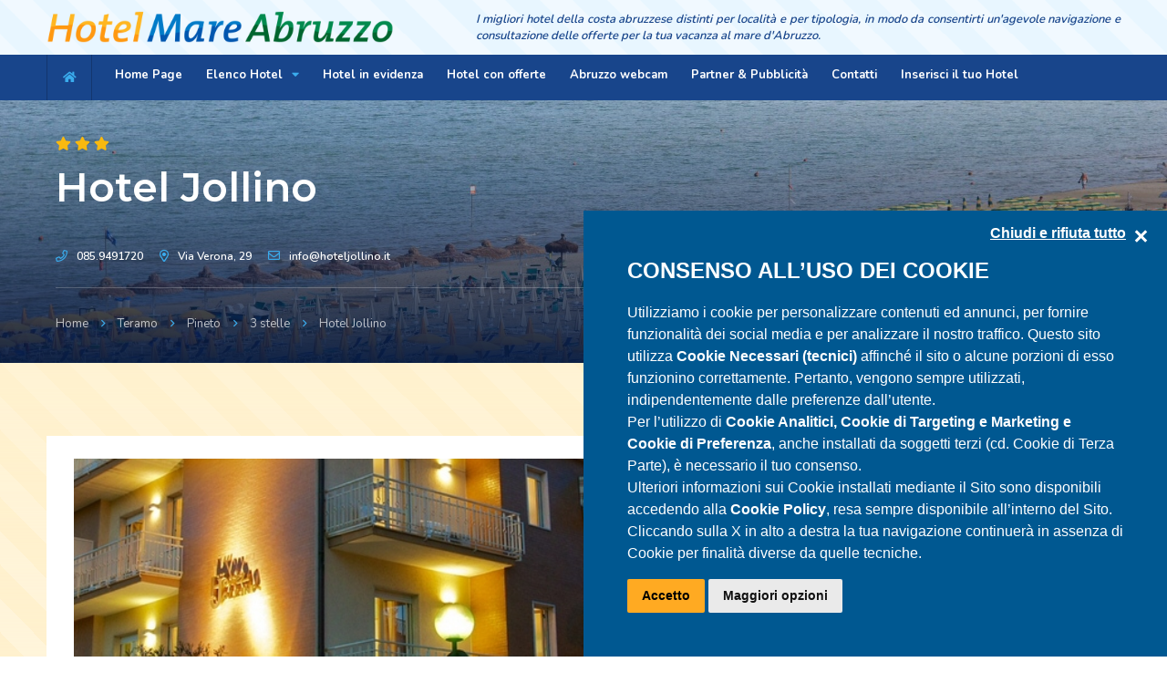

--- FILE ---
content_type: text/html
request_url: https://www.hotelmareabruzzo.it/teramo/pineto/hotel_jollino/
body_size: 7414
content:



<!DOCTYPE HTML>
<html lang="it">
    <head>
        <meta http-equiv="Content-Type" content="text/html; charset=utf-8"/>
        <title>Hotel Jollino - Pineto al mare d'Abruzzo</title>
        <meta name="viewport" content="width=device-width, initial-scale=1.0, minimum-scale=1.0, maximum-scale=1.0, user-scalable=no">
	    <meta name="description" content="Hotel Jollino, Pineto facente parte del circuito Hotel Mare Abruzzo" />
	    <meta name="abstract" content="Hotel Jollino, Pineto facente parte del circuito Hotel Mare Abruzzo" />
	    <meta name="keywords" content="Hotel Jollino, Pineto, abruzzo, mare, lungomare, mare Adriatico, hotel, albergo, alberghi, hotels" />


        <meta property="og:title" content="Hotel Jollino - Pineto | Hotel Mare Abruzzo" />
        <meta property="og:description" content="Se state cercando di evadere dai frenetici ritmi quotidiani, venite a trovarci all&acute;hotel Jollino di&nbsp;Pineto&nbsp;e riscoprirete&nbsp;il piacevole contatto con la natura, la genuinit&aacute; dei sapori della&nbsp;cucina d'abruzzo, la semplicit&aacute; dei rapporti umani.
&nbsp;
Gestito direttamente dalla famiglia Pavone dal 1972, l&acute;Hotel Jollino &eacute; al centro di&nbsp;Pineto, si affaccia sulla villa comunale ed &egrave; a due passi dalla splendida pineta che costeggia l&acute;arenile di sabbia finissima.
&nbsp;
Limpido mare d'Abruzzo...verdi colline...gustatevi la vostra&nbsp;vacanza a Pineto&nbsp;nel massimo relax...al resto penseremo noi!" />
        <meta property="og:url" content="https://www.hotelmareabruzzo.it/teramo/pineto/hotel_jollino" />
        <meta property="og:image" content="https://www.hotelmareabruzzo.it/images/schede/106hotel.jpg" />
        <meta property="og:site_name" content="Hotel Mare Abruzzo" />
        <meta property="og:type" content="website" />

        <link rel="canonical" href="https://www.hotelmareabruzzo.it/teramo/pineto/hotel_jollino/" />


        



<link rel="preload" as="image" href="/images/front-hotel-mare-abruzzo-1.jpg">
<link rel="preload" as="image" href="/images/front-hotel-mare-abruzzo-1-mobi.jpg">

<style>
    #hero-bg{background-image:url('/images/front-hotel-mare-abruzzo-1-mobi.jpg')}
            
    @media(min-width:600px){
        #hero-bg{background-image:url('/images/front-hotel-mare-abruzzo-1.jpg')}
    }
</style>




<meta name="author" content="Genial srl" />
<meta name="owner" content="Hotel Mare Abruzzo by Genial srl" />
<meta name="classification" content="Commercial, Travel " />
<meta name="distribution" content="Global" />
<meta name="language" content="Italian" />



<meta name="rating" content="General" />
<meta name="robots" content="index, follow" />
<meta name="revisit-after" content="2 weeks" />


<link rel="preconnect" href="https://fonts.googleapis.com">
<link rel="preconnect" href="https://fonts.gstatic.com" crossorigin>
<link href="https://fonts.googleapis.com/css2?family=Montserrat:wght@400;500;600;700;800;900&family=Nunito:wght@400;600;700;800;900&subset=cyrillic,cyrillic-ext,latin-ext,vietnamese&display=swap" rel="stylesheet">

<link type="text/css" rel="stylesheet" href="/_styles/style.cssx?linksetname=lhfag&amp;linkset=1&amp;v=63855599903.5946" />




<link rel="shortcut icon" href="/images/favicon.ico">

<script src="/js/lazy-loading.js?v=1"></script>

<style id="style-bg-image-lazy">
        
</style>

<script src="https://xbserver.camping.it/cookie/genialcookieclient.js"> </script>
<script>
if (typeof dataLayer == 'undefined') {
  dataLayer = [{ "dlISOLang": "it" }];
  }
  else {
  dataLayer.push({ "dlISOLang": "it" });
  }
</script>
<!-- Google Tag Manager -->
<script>(function(w,d,s,l,i){w[l]=w[l]||[];w[l].push({'gtm.start':
new Date().getTime(),event:'gtm.js'});var f=d.getElementsByTagName(s)[0],
j=d.createElement(s),dl=l!='dataLayer'?'&l='+l:'';j.async=true;j.src=
'https://www.googletagmanager.com/gtm.js?id='+i+dl;f.parentNode.insertBefore(j,f);
})(window,document,'script','dataLayer','GTM-P2MPN4V');</script>
<!-- End Google Tag Manager -->

        <style>
            iframe body { overflow:hidden; }
            @media (max-width: 767px) {
                iframe body {overflow-y: hidden;overflow-x: hidden !important;}
            }
        </style>



        <script type="application/ld+json">
        {
	        "@context": "http://schema.org/",
	        "@type": "Hotel",
            "name":"Hotel Jollino",
            "description":"Se state cercando di evadere dai frenetici ritmi quotidiani, venite a trovarci all&acute;hotel Jollino di&nbsp;Pineto&nbsp;e riscoprirete&nbsp;il piacevole contatto con la natura, la genuinit&aacute; dei sapori della&nbsp;cucina d'abruzzo, la semplicit&aacute; dei rapporti umani.
&nbsp;
Gestito direttamente dalla famiglia Pavone dal 1972, l&acute;Hotel Jollino &eacute; al centro di&nbsp;Pineto, si affaccia sulla villa comunale ed &egrave; a due passi dalla splendida pineta che costeggia l&acute;arenile di sabbia finissima.
&nbsp;
Limpido mare d'Abruzzo...verdi colline...gustatevi la vostra&nbsp;vacanza a Pineto&nbsp;nel massimo relax...al resto penseremo noi!",
		    "address": {
			    "@type": "PostalAddress",
			    "addressLocality":"Pineto (TE)",
			    "addressRegion":"Abruzzo",
                "addressCountry": "IT",
			    "postalCode":"64025",
			    "streetAddress":"Via Verona, 29"
		    },
            "telephone":"085.9491720",		        
		    "image":"https://www.hotelmareabruzzo.it/images/schede/106hotel.jpg",	
            "photo":"https://www.hotelmareabruzzo.it/images/schede/106hotel.jpg",	
		    "url":"https://www.hotelmareabruzzo.it/teramo/pineto/hotel_jollino",
            "starRating": {
                "@type": "Rating",
                "ratingValue": "3"
            },
            "geo": {
	            "@type": "GeoCoordinates",
	            "latitude":"42.6071",
	            "longitude":"14.0683"
             }
        }

        </script>

        <script>
            var actMenuItem = undefined
        </script>



    </head>
    <body>

    
    <div id="main">

    <!-- Google Tag Manager (noscript) -->
<noscript><iframe src="https://www.googletagmanager.com/ns.html?id=GTM-P2MPN4V"
height="0" width="0" style="display:none;visibility:hidden"></iframe></noscript>
<!-- End Google Tag Manager (noscript) -->

<header class="main-header">
    <div class="header-top fl-wrap aqua-bg">
        <div class="container">
            <div class="logo-holder">
                <a href="/"><img src="/images/logo.png" width="500" height="46" alt="Hotel Mare Abruzzo" title="Hotel Mare Abruzzo: hotel sulla costa abruzzese del mare Adriatico"></a>
            </div>
			<div id="header-ups" class="nomobile">
				I migliori hotel della costa abruzzese distinti per localit&agrave; e per tipologia,
				in modo da consentirti un'agevole navigazione e consultazione delle offerte per la tua
				vacanza al mare d'Abruzzo.
			</div>
        </div>
    </div>
    <div class="header-inner fl-wrap">
        <div class="container">
            <div class="home-btn"><a href="/"><i class="fas fa-home"></i></a></div>
            <div class="nav-button-wrap color-bg">
                <div class="nav-button">
                    <span></span><span></span><span></span>
                </div>
            </div>
            <div class="nav-holder main-menu">
                <nav>
                    <ul>
						<li><a id="home-menu-item" href="/" title="Home page di Hotel Mare Abruzzo">Home Page</a></li>

						<li><a id="elenco-menu-item">Elenco Hotel <i class="fas fa-caret-down"></i></a>
							<ul>

								<li>
									<a href="/teramo/alba_adriatica/" title="Hotel Alba Adriatica">Hotel Alba Adriatica <i class="fas fa-caret-right"></i></a>
									<ul>
										<li class="onlymobile"><a href="/teramo/alba_adriatica/" title="Hotel di Alba Adriatica">Tutti gli hotel di Alba Adriatica</a></li>

										<li><a href="/teramo/alba_adriatica/?stelle=2" title="Hotel 2 stelle di Alba Adriatica">2 stelle</a></li>

										<li><a href="/teramo/alba_adriatica/?stelle=3" title="Hotel 3 stelle di Alba Adriatica">3 stelle</a></li>

										<li><a href="/teramo/alba_adriatica/?stelle=4" title="Hotel 4 stelle di Alba Adriatica">4 stelle</a></li>

									</ul>
								</li>

								<li>
									<a href="/chieti/francavilla_al_mare/" title="Hotel Francavilla al Mare">Hotel Francavilla al Mare <i class="fas fa-caret-right"></i></a>
									<ul>
										<li class="onlymobile"><a href="/chieti/francavilla_al_mare/" title="Hotel di Francavilla al Mare">Tutti gli hotel di Francavilla al Mare</a></li>

										<li><a href="/chieti/francavilla_al_mare/?stelle=3" title="Hotel 3 stelle di Francavilla al Mare">3 stelle</a></li>

									</ul>
								</li>

								<li>
									<a href="/teramo/giulianova/" title="Hotel Giulianova">Hotel Giulianova <i class="fas fa-caret-right"></i></a>
									<ul>
										<li class="onlymobile"><a href="/teramo/giulianova/" title="Hotel di Giulianova">Tutti gli hotel di Giulianova</a></li>

										<li><a href="/teramo/giulianova/?stelle=3" title="Hotel 3 stelle di Giulianova">3 stelle</a></li>

										<li><a href="/teramo/giulianova/?stelle=4" title="Hotel 4 stelle di Giulianova">4 stelle</a></li>

									</ul>
								</li>

								<li>
									<a href="/teramo/martinsicuro/" title="Hotel Martinsicuro">Hotel Martinsicuro <i class="fas fa-caret-right"></i></a>
									<ul>
										<li class="onlymobile"><a href="/teramo/martinsicuro/" title="Hotel di Martinsicuro">Tutti gli hotel di Martinsicuro</a></li>

										<li><a href="/teramo/martinsicuro/?stelle=3" title="Hotel 3 stelle di Martinsicuro">3 stelle</a></li>

									</ul>
								</li>

								<li>
									<a href="/pescara/pescara/" title="Hotel Pescara">Hotel Pescara <i class="fas fa-caret-right"></i></a>
									<ul>
										<li class="onlymobile"><a href="/pescara/pescara/" title="Hotel di Pescara">Tutti gli hotel di Pescara</a></li>

										<li><a href="/pescara/pescara/?stelle=4" title="Hotel 4 stelle di Pescara">4 stelle</a></li>

									</ul>
								</li>

								<li>
									<a href="/teramo/pineto/" title="Hotel Pineto">Hotel Pineto <i class="fas fa-caret-right"></i></a>
									<ul>
										<li class="onlymobile"><a href="/teramo/pineto/" title="Hotel di Pineto">Tutti gli hotel di Pineto</a></li>

										<li><a href="/teramo/pineto/?stelle=3" title="Hotel 3 stelle di Pineto">3 stelle</a></li>

										<li><a href="/teramo/pineto/?stelle=4" title="Hotel 4 stelle di Pineto">4 stelle</a></li>

									</ul>
								</li>

								<li>
									<a href="/teramo/roseto_degli_abruzzi/" title="Hotel Roseto degli Abruzzi">Hotel Roseto degli Abruzzi <i class="fas fa-caret-right"></i></a>
									<ul>
										<li class="onlymobile"><a href="/teramo/roseto_degli_abruzzi/" title="Hotel di Roseto degli Abruzzi">Tutti gli hotel di Roseto degli Abruzzi</a></li>

										<li><a href="/teramo/roseto_degli_abruzzi/?stelle=3" title="Hotel 3 stelle di Roseto degli Abruzzi">3 stelle</a></li>

									</ul>
								</li>

								<li>
									<a href="/chieti/san_salvo/" title="Hotel San Salvo">Hotel San Salvo <i class="fas fa-caret-right"></i></a>
									<ul>
										<li class="onlymobile"><a href="/chieti/san_salvo/" title="Hotel di San Salvo">Tutti gli hotel di San Salvo</a></li>

										<li><a href="/chieti/san_salvo/?stelle=3" title="Hotel 3 stelle di San Salvo">3 stelle</a></li>

									</ul>
								</li>

								<li>
									<a href="/teramo/silvi_marina/" title="Hotel Silvi Marina">Hotel Silvi Marina <i class="fas fa-caret-right"></i></a>
									<ul>
										<li class="onlymobile"><a href="/teramo/silvi_marina/" title="Hotel di Silvi Marina">Tutti gli hotel di Silvi Marina</a></li>

										<li><a href="/teramo/silvi_marina/?stelle=3" title="Hotel 3 stelle di Silvi Marina">3 stelle</a></li>

										<li><a href="/teramo/silvi_marina/?stelle=5" title="Hotel 5 stelle di Silvi Marina">5 stelle</a></li>

									</ul>
								</li>

								<li>
									<a href="/teramo/tortoreto_lido/" title="Hotel Tortoreto Lido">Hotel Tortoreto Lido <i class="fas fa-caret-right"></i></a>
									<ul>
										<li class="onlymobile"><a href="/teramo/tortoreto_lido/" title="Hotel di Tortoreto Lido">Tutti gli hotel di Tortoreto Lido</a></li>

										<li><a href="/teramo/tortoreto_lido/?stelle=2" title="Hotel 2 stelle di Tortoreto Lido">2 stelle</a></li>

										<li><a href="/teramo/tortoreto_lido/?stelle=3" title="Hotel 3 stelle di Tortoreto Lido">3 stelle</a></li>

										<li><a href="/teramo/tortoreto_lido/?stelle=4" title="Hotel 4 stelle di Tortoreto Lido">4 stelle</a></li>

									</ul>
								</li>

								<li>
									<a href="/chieti/vasto/" title="Hotel Vasto">Hotel Vasto <i class="fas fa-caret-right"></i></a>
									<ul>
										<li class="onlymobile"><a href="/chieti/vasto/" title="Hotel di Vasto">Tutti gli hotel di Vasto</a></li>

										<li><a href="/chieti/vasto/?stelle=3" title="Hotel 3 stelle di Vasto">3 stelle</a></li>

									</ul>
								</li>

								<li>
									<a href="/teramo/villa_rosa_di_martinsicuro/" title="Hotel Villa Rosa di Martinsicuro">Hotel Villa Rosa di Martinsicuro <i class="fas fa-caret-right"></i></a>
									<ul>
										<li class="onlymobile"><a href="/teramo/villa_rosa_di_martinsicuro/" title="Hotel di Villa Rosa di Martinsicuro">Tutti gli hotel di Villa Rosa di Martinsicuro</a></li>

										<li><a href="/teramo/villa_rosa_di_martinsicuro/?stelle=3" title="Hotel 3 stelle di Villa Rosa di Martinsicuro">3 stelle</a></li>

									</ul>
								</li>

							</ul>
						</li>

                        <li><a id="evidenza-menu-item" href="/in_evidenza/" title="Hotel in evidenza">Hotel in evidenza</a></li>
                        <li><a id="offerte-menu-item" href="/offerte/" title="Hotel con offerte">Hotel con offerte</a></li>
                        <li><a id="webcam-menu-item" href="/webcam.asp" title="Webcam dalle spiagge d'Abruzzo">Abruzzo webcam</a></li>
                        <li><a id="partner-menu-item" href="/partner.asp" title="Partner & Pubblicit&agrave;">Partner & Pubblicit&agrave;</a></li>
						<li><a id="contatti-menu-item" href="/contatti.asp" title="Contatti">Contatti</a></li>
						<li><a id="inserisci-menu-item" href="/inserisci.asp" title="Inserisci il tuo Hotel">Inserisci il tuo Hotel</a></li>
                    </ul>
                </nav>
            </div>
        </div>
    </div>
</header>

    <div id="wrapper">
        <div class="content">
            
            <section class="list-single-hero">
                <div class="bg par-elem "  data-bg="/images/front-hotel-mare-abruzzo-1.jpg"></div>
                <div class="list-single-hero-title fl-wrap">
                    <div class="container">
                        <div class="row">
                            <div class="col-md-7">
                                
                                <div class="listing-rating-wrap">
                                    <div class="listing-rating card-popup-rainingvis" data-starrating2="3"></div>
                                </div>
                                
                                <h1><span>Hotel Jollino</span></h1>
                                <div class="list-single-header-contacts fl-wrap">
                                    <ul>
                                        <li><i class="far fa-phone"></i><a href="tel:+39085.9491720" title="Hotel Jollino di Pineto">085.9491720</a></li>
                                        <li><i class="far fa-map-marker-alt"></i><a href="#dovesiamo" title="Come raggiungere Hotel Jollino di Pineto">Via Verona, 29</a></li>
                                        <li><i class="far fa-envelope"></i><a href="mailto:info@hoteljollino.it" title="invia un messaggio a Hotel Jollino di Pineto">info@hoteljollino.it</a></li>
                                    </ul>
                                </div>
                            </div>
                            <div class="col-md-5">
                            </div>
                        </div>
                        <div class="breadcrumbs-hero-buttom fl-wrap">
                            <div class="breadcrumbs" itemscope itemtype="https://schema.org/BreadcrumbList">
							    <span itemprop="itemListElement"  itemscope itemtype="https://schema.org/ListItem" style="padding:0">
                                    <a itemprop="item" href="/" title="torna alla home page">
                                        <span itemprop="name" style="padding:0">Home</span>
                                    </a>
                                    <meta itemprop="position" content="1"/>
							    </span>
                                <span itemprop="itemListElement" itemscope itemtype="https://schema.org/ListItem" style="padding:0">
                                    <a itemprop="item" href="/teramo/" title="gli hotel della provincia di Teramo">
                                        <span itemprop="name" style="padding:0">Teramo</span>
                                    </a>
                                    <meta itemprop="position" content="2"/>
                                </span>
                                <span itemprop="itemListElement" itemscope itemtype="https://schema.org/ListItem" style="padding:0">
                                    <a itemprop="item" href="/teramo/pineto/" title="gli hotel di Pineto">
                                        <span itemprop="name" style="padding:0">Pineto</span>
                                    </a>
                                    <meta itemprop="position" content="3"/>
                                </span>
							    <span itemprop="itemListElement" itemscope itemtype="https://schema.org/ListItem" style="padding:0">
                                    <a itemprop="item" href="/teramo/pineto/?stelle=3" title="hotel 3 stelle di Pineto">
                                        <span itemprop="name" style="padding:0">3 stelle</span>
                                    </a>                                    
                                    <meta itemprop="position" content="4"/>
							    </span>	
                                <span itemprop="itemListElement" itemscope itemtype="https://schema.org/ListItem" style="padding:0">                                    
                                    <span itemprop="name" style="padding:0">Hotel Jollino</span>
                                    <meta itemprop="position" content="5"/>
                                </span>
                            </div>                                    
                            
                            <div class="list-single-hero-price">
							    <a href="/teramo/pineto/hotel_parco_degli_ulivi/" title="guarda un altro hotel di Pineto"><span>< prev </span></a>
							    <a href="/teramo/pineto/hotel_mare_blu/" title="guarda un altro hotel di Pineto"><span>next ></span></a>
						    </div>
                            
                        </div>
                    </div>
                </div>
            </section>


            <section class="grey-yellow-bg small-padding scroll-nav-container" id="sec2">
				<div class="yellow-layer"></div>
                <div class="container">
                    <div class="row">
                        <div class="col-md-8">
                            <div class="list-single-main-container">

                                <div class="list-single-main-media fl-wrap" id="sec1">

                                    
                                            <div class="single-slider-wrapper fl-wrap">
                                                <div class="slider-for fl-wrap">
                                                    <div class="slick-slide-item big" style="background-image:url('/images/schede/106hotel.jpg');"><img src="/images/schede/106hotel.jpg" alt="Hotel Jollino, Pineto, foto 1"></div>
                                                </div>
                                            </div>
                                    
                                    
                                </div>
                                
                                <div class="list-single-main-item fl-wrap pt15">
									<p><p>Se state cercando di evadere dai frenetici ritmi quotidiani, venite a trovarci all&acute;hotel Jollino di&nbsp;Pineto&nbsp;e riscoprirete&nbsp;il piacevole contatto con la natura, la genuinit&aacute; dei sapori della&nbsp;cucina d'abruzzo, la semplicit&aacute; dei rapporti umani.</p><br /><p>&nbsp;</p><br /><p>Gestito direttamente dalla famiglia Pavone dal 1972, l&acute;Hotel Jollino &eacute; al centro di&nbsp;Pineto, si affaccia sulla villa comunale ed &egrave; a due passi dalla splendida pineta che costeggia l&acute;arenile di sabbia finissima.</p><br /><p>&nbsp;</p><br /><p><span>Limpido mare d'Abruzzo...verdi colline...gustatevi la vostra&nbsp;vacanza a Pineto&nbsp;nel massimo relax...<br />al resto penseremo noi!</span></p></p>
                                </div>
<div class="box-widget-item fl-wrap">
  <div class="box-widget" style="border:2px solid #009353;">
    <div class="box-widget-content">
      <div class="box-widget-item-header" style="background-color:#fffbec; padding:20px;">
        <h3 class="richiestainformazioni">
          Invia la tua richiesta informazioni per 
          Hotel Jollino
        </h3>
      </div>
      <form method="post" action="/send-hotel.asp" class="book-form custom-form">
        <fieldset>
          <div class="cal-item col-md-6">
            <div class="container fl-wrap">
              <label>
                <i class="fal fa-user"></i> Nome
              </label>
              <input type="text" placeholder="necessario" name="nome" />
            </div>
          </div>
          <div class="cal-item col-md-6">
            <div class="container fl-wrap">
              <label>
                <i class="fal fa-user"></i> Cognome
              </label>
              <input type="text" name="cognome" />
            </div>
          </div>
          <div class="cal-item col-md-6">
            <div class="container fl-wrap">
              <label>
                <i class="fal fa-map-marker-alt"></i> Indirizzo
              </label>
              <input type="text" name="indirizzo" />
            </div>
          </div>
          <div class="cal-item col-md-6">
            <div class="container fl-wrap">
              <label>
                <i class="fal fa-envelope"></i> E-mail
              </label>
              <input type="text" placeholder="necessario" name="email" />
            </div>
          </div>
          <div class="cal-item col-md-6">
            <div class="container fl-wrap">
              <label>
                <i class="fal fa-phone"></i> Telefono
              </label>
              <input type="text" name="telefono" />
            </div>
          </div>
          <div class="cal-item col-md-3">
            <div class="container fl-wrap">
              <label>
                <i class="fal fa-calendar-check"></i> Check-in
              </label>
              <input type="text" placeholder="Arrivo" name="arrivo" required autocomplete="off" />
            </div>
          </div>
          <div class="cal-item col-md-3">
            <div class="container fl-wrap">
              <label>
                <i class="fal fa-calendar-check"></i> Check-out
              </label>
              <input type="text" placeholder="Partenza" name="partenza" required autocomplete="off" />
            </div>
          </div>

          <div class="cal-item col-md-6" style="z-index:4;">
            <div class="container fl-wrap">
              <label>Trattamento</label>
              <select data-placeholder="Trattamento" name="trattamento"   class="chosen-select no-search-select" >
                <option value="0" selected="">Scegli</option>
                <option value="Bed and breakfast">Bed and breakfast</option>
                <option value="Mezza pensione">Mezza pensione</option>
                <option value="Pensione completa">Pensione completa</option>
              </select>
            </div>
          </div>
          <div class="cal-item col-md-3" style="height:87px; z-index:1; margin-bottom:30px;">
            <div class="container fl-wrap">
              <label> Adulti</label>
              <div class="quantity">
                <input type="number" name="adulti" min="0" max="6" step="1" value="0"/>
																</div>
            </div>
          </div>
          <div class="cal-item col-md-3" style="height:87px; z-index:1; margin-bottom:30px;">
            <div class="container fl-wrap">
              <label> Bambini</label>
              <div class="quantity">
                <input type="number" id="bambini" name="bambini" min="0" max="6" step="1" value="0"/>
																</div>
            </div>
          </div>

          <div id="container-eta-bambini" style="display:none;">
          </div>

          <div class="cal-item col-md-12">
            <div class="container fl-wrap">
              <label> Eventuali note o richieste</label>
              <textarea name="Note-richieste"  id="comments" cols="40" rows="3" placeholder="Scrivi qui le tue richieste"></textarea>
            </div>
            <div style="text-align:left; font-size:1.2em; color:#888;">
              <input type="checkbox" name="privacy" value="accetta" required="" style="height:25px; width:25px; margin:25px 5px; border:0px; background-color:#fff;" />
              Dichiaro di aver letto e accettato le <strong>
                <a href="/privacy.asp" target="_blank" style="color:#090;">norme sulla tutela dei dati personali</a>
              </strong>
            </div>
          </div>
          <input type="hidden" name="destinatari" value="info@hoteljollino.it"/>              
          <input type="hidden" name="inviataa" value="Hotel Jollino"/>
          <input type="hidden" name="pagina di provenienza" value="https://www.hotelmareabruzzo.it/teramo/pineto/hotel_jollino"/>
        </fieldset>
        
        <button type="submit" class="btnaplly col-md-12 color2-bg">Invia richiesta<i class="fal fa-paper-plane"></i></button>
      </form>
    </div>
  </div>
</div>
<style>
  .daterangepicker {
  width: 265px!important;
  }
</style>


                            </div>
                        </div>

                        <div class="col-md-4">
                            <div>
<div class="box-widget-item fl-wrap">
  <div class="box-widget">
    <div class="box-widget-content">
      <div class="box-widget-item-header">
        <h3> Contatti</h3>
      </div>
      <div class="box-widget-list">
        <ul>
          <li><span><i class="fal fa-map-marker"></i> Indirizzo :</span><a href="#">Via Verona, 29 - Pineto</a></li>
          
            <li>
              <span><i class="fal fa-phone"></i> Telefono :</span>
              <a href="tel:+390859491720">085.9491720</a>
            </li>              
          
          
            <li>
              <span>
                <i class="fal fa-envelope"></i> E-mail :
              </span>
              <a href="mailto:info@hoteljollino.it">
                info@hoteljollino.it
              </a>
            </li>              
          
          
            <li>
              <span>
                <i class="fal fa-browser"></i> Sito web :
              </span>
              <a href="https://www.hoteljollino.it" rel="nofollow" target="_blank">
                https://www.hoteljollino.it
              </a>
            </li>            
                
        </ul>
      </div>
    </div>
  </div>
</div>


  <a name="dovesiamo"></a>
  <div class="box-widget-item fl-wrap">
    <div class="box-widget">
      <div class="box-widget-content">
        <div class="box-widget-item-header">
          <h3> Dove siamo</h3>
        </div>
        <div style="clear:both;">



	<section id="sezioneMappa">
		<div class="mappa-google" id="map" style="width:100%; height:400px; border:1px solid #D77B2E;" align="center"></div>
	</section>


	 <link rel="stylesheet" href="https://unpkg.com/leaflet@1.9.4/dist/leaflet.css" integrity="sha256-p4NxAoJBhIIN+hmNHrzRCf9tD/miZyoHS5obTRR9BMY=" crossorigin=""/>
	 <script src="https://unpkg.com/leaflet@1.9.4/dist/leaflet.js"></script>
	<script type="text/javascript">
		// parametri da impostare                        
		var lat = 42.6071;
		var lon = 14.0683;
		var zoom = 14;
	</script>
	<script>
		function CaricaScriptAndInit() {
			// Inizializzazione mappa
			var map = L.map('map', {
				scrollWheelZoom: false
			}).setView([lat, lon], zoom);

			// Caricamento layer da OpenStreetMap
			L.tileLayer('https://{s}.tile.openstreetmap.org/{z}/{x}/{y}.png', {
				attribution: '&copy; OpenStreetMap contributors',
				maxZoom: 19
			}).addTo(map);

			// Contenuto del popup formattato
			var popupContent = "<span style='font-size:1.5em;'><b>Hotel Jollino</b><br />Indirizzo di partenza:</span><form action='https://maps.google.it/maps' method='get' target='_blank'><input type='text' name='saddr' id='saddr' value='' style='width:160px; border:1px solid #444; background-color:#ffd; '/><br><INPUT value='Calcola percorso' TYPE='SUBMIT' style='border:1px solid #444; margin-top:3px; padding:5px;'><input type='hidden' name='daddr' value='42.6071,14.0683'/>";

			// Aggiunta del marker con popup formattato
			L.marker([lat, lon]).addTo(map)
				.bindPopup(popupContent)
				.openPopup();
		}

		if ('IntersectionObserver' in window && 'IntersectionObserverEntry' in window && 'intersectionRatio' in window.IntersectionObserverEntry.prototype && ('isIntersecting' in IntersectionObserverEntry.prototype)) {
			var lazyMapObserver = new IntersectionObserver(function (entries, observer) {
				entries.forEach(function (entry) {
					if (entry.isIntersecting) {
						CaricaScriptAndInit();
						observer.unobserve(document.getElementById("sezioneMappa"));
					}
				});
			});
			lazyMapObserver.observe(document.getElementById("sezioneMappa"));
		}
		else {
			CaricaScriptAndInit();
		}
	</script>



        </div>
      </div>
    </div>
  </div>


</div>




                        </div>
                    </div>
                </div>
            </section>
        </div>
        <div class="limit-box fl-wrap"></div>
    </div>
                <footer class="main-footer">
                <div class="subscribe-wrap color-bg  fl-wrap">
                    <div class="container">
                        <div class="sp-bg"> </div>
                        <div class="row">
                            <div class="col-md-6">
                                <div class="subscribe-header">
                                    <h3>HotelMareAbruzzo newsletter</h3>
                                    <p>Iscriviti per ricevere le nostre news e le promozioni rivolte agli abbonati</p>
                                </div>
                            </div>
                            <div class="col-md-1"></div>
                            <div class="col-md-5">
                                <div class="footer-widget fl-wrap">
                                    <div class="subscribe-widget fl-wrap">
                                        <div class="subcribe-form">
                                            <form id="subscribe">
                                                <input class="enteremail fl-wrap" name="email" placeholder="Indirizzo email" type="text" required>
                                                <button type="submit" id="subscribe-button" class="subscribe-button"><i class="fas fa-rss-square"></i> Iscriviti</button>
												<div style="text-align:left; font-size:1em; color:#eee;">
													<input type="checkbox" name="privacy" value="accetta" required style="height:20px; width:20px; margin:5px 0;" />
													Dichiaro di aver letto e accettato le <strong><a href="/privacy.asp" target="_blank" style="color:#eee;">norme sulla tutela dei dati personali</a></strong>
												</div>
                                                <label for="subscribe-email" class="subscribe-newsletter"></label>
                                            </form>
                                        </div>
                                    </div>
                                </div>
                            </div>
                        </div>
                    </div>
                    <div id="bg-newsletter" class="wave-bg bg-image-lazy" data-src="/images/wave.png"></div>
                </div>
                <div class="footer-inner">
                    <div class="container">
                        <div class="row">
                            <div class="col-md-8">
                                <div class="footer-widget fl-wrap">
                                    <h3>Chi siamo</h3>
                                    <div class="footer-contacts-widget fl-wrap">
                                        <p>
											HotelMareAbruzzo &egrave; un network che raccoglie molti tra gli hotel
											e gli alberghi che offrono soluzioni di ospitalit&agrave; sulla costa abruzzese.
										</p>
										<p>
											Da anni HotelMareAbruzzo &egrave; un punto di riferimento per chi cerca le migliori 
											soluzioni per la propria vacanza estiva.
										</p>
                                    </div>
                                </div>
                            </div>
                            <div class="col-md-4">
                                <div class="footer-widget fl-wrap">
                                    <h3>Contatti</h3>
                                    <div class="widget-posts fl-wrap">
                                        <ul  class="footer-contacts fl-wrap">
                                            <li><span><i class="fal fa-envelope"></i> E-mail:</span><a href="mailto:info@hotelmareabruzzo.it" target="_blank">info@hotelmareabruzzo.it</a></li>
                                            <li><span><i class="fal fa-map-marker-alt"></i> Indirizzo:</span><a href="https://goo.gl/maps/bBFQNwybr2EHCUBC6" target="_blank">Martinsicuro (TE) - Italy</a></li>
                                            <li><span><i class="fal fa-phone"></i> Telefono:</span><a href="tel:+390861762201">+39 0861.762201</a></li>
                                            <li><span><i class="fab fa-facebook-f"></i> Facebook :</span><a target="_blank" href="https://www.facebook.com/hotelmareabruzzo">www.facebook.com/hotelmareabruzzo</a></li>
                                        </ul>
                                    </div>
                                </div>
                            </div>
                        </div>
                    </div>
                </div>
                <div id="footer-bg" class="footer-bg bg-image-lazy" data-src="/images/bg/4.jpg">
                </div>
                <div class="sub-footer" style="padding-bottom:60px;">
                    <div class="container">
                        <div class="copyright">
							Hotel Mare Abruzzo &egrave; un progetto <a href="https://www.genial.it"><span style="color:#eee;">Genial s.r.l.</span></a> P.IVA 00980800676
						</div>
                        <div class="subfooter-nav">
                            <ul>
								<li><a href="/auto-dichiarazione-accessibilita.asp">Auto Dichiarazione di Accessibilità</a></li>
                                <li><a href="/privacy.asp">Privacy Policy</a></li>
                                <li><a href="/cookie.asp">Cookie Policy</a></li>

                                <li><a class="modal-open" href="#">Area operatori</a></li>

                           </ul>
                        </div>
                    </div>
                </div>
            </footer>
            <div class="main-register-wrap modal">
                <div class="reg-overlay"></div>
                <div class="main-register-holder">
                    <div class="main-register fl-wrap">
                        <div class="close-reg color-bg"><i class="fal fa-times"></i></div>
                        <ul class="tabs-menu">
                            <li class="current"><a href="#tab-1"><i class="fal fa-sign-in-alt"></i>backoffice</a></li>
                        </ul>
                        <div id="tabs-container">
                            <div class="tab">
                                <div id="tab-1" class="tab-content">
                                    <h3>Entra nella tua  <span>Area <strong>Operatore</strong></span></h3>
                                    <div class="custom-form">
                                        <form method="post" action="/login.asp" name="registerform" method="post">
                                            <label>nome utente / Indirizzo email <span>*</span> </label>
                                            <input name="email" type="text" value="">
                                            <label >Password <span>*</span> </label>
                                            <input name="parola_chiave" type="password" value="" >
                                            <button type="submit"  class="log-submit-btn color-bg"><span>Entra</span></button>
                                            <div class="clearfix"></div>
                                        </form>
                                        <div class="lost_password">
                                            <a href="/hotel-offerta-login.asp">Password dimenticata?</a>
                                        </div>
                                    </div>
                                </div>
                            </div>
                        </div>
                    </div>
                </div>
            </div>



    </div>
    



    <script type="text/javascript" src="/js/jquery.min.js"></script>
<script type="text/javascript" src="/js/plugins.js"></script>
<script type="text/javascript" src="/js/scripts.js"></script>
<script type="text/javascript" src="/js/custom.js?v=2"></script>
<script type="text/javascript" src="/js/add-active-link.js"></script>






    </body>
    
</html>

--- FILE ---
content_type: text/css; charset=utf-8
request_url: https://www.hotelmareabruzzo.it/_styles/style.cssx?linksetname=lhfag&linkset=1&v=63855599903.5946
body_size: 50393
content:
html,body,div,span,applet,object,iframe,h1,h2,h3,h4,h5,h6,p,blockquote,pre,a,abbr,acronym,address,big,cite,code,del,dfn,em,font,img,ins,kbd,q,s,samp,small,strike,strong,sub,sup,tt,var,dl,dt,dd,ol,ul,li,fieldset,form,label,legend,table,caption,tbody,tfoot,thead,tr,th,td{border:none;outline:0;font-weight:inherit;font-style:inherit;font-size:100%;vertical-align:baseline;text-decoration:none;margin:0;padding:0}table{border-collapse:separate;border-spacing:0}blockquote:before,blockquote:after,q:before,q:after{content:""}*{margin:0;padding:0;-webkit-box-sizing:border-box;-moz-box-sizing:border-box;box-sizing:border-box}article,aside,details,figcaption,figure,footer,header,hgroup,menu,nav,section{display:block}ol,ul{list-style:none}blockquote,q{quotes:none}:focus{outline:0}table{border-collapse:collapse;border-spacing:0}img{border:0;-ms-interpolation-mode:bicubic;vertical-align:middle}a{text-decoration:none;position:relative;color:#000}audio,video,canvas{max-width:100%}
@charset "utf-8";
/*!
 * Bootstrap v3.3.2 (http://getbootstrap.com)
 * Copyright 2011-2015 Twitter, Inc.
 * Licensed under MIT (https://github.com/twbs/bootstrap/blob/master/LICENSE)
 */
@media(min-width:768px){.container{width:750px}}@media(min-width:992px){.container{width:970px}}@media(min-width:1064px){.container{width:1170px}}.container-fluid{margin-right:auto;margin-left:auto;padding-left:15px;padding-right:15px}.row{margin-left:-15px;margin-right:-15px}.col-xs-1,.col-sm-1,.col-md-1,.col-lg-1,.col-xs-2,.col-sm-2,.col-md-2,.col-lg-2,.col-xs-3,.col-sm-3,.col-md-3,.col-lg-3,.col-xs-4,.col-sm-4,.col-md-4,.col-lg-4,.col-xs-5,.col-sm-5,.col-md-5,.col-lg-5,.col-xs-6,.col-sm-6,.col-md-6,.col-lg-6,.col-xs-7,.col-sm-7,.col-md-7,.col-lg-7,.col-xs-8,.col-sm-8,.col-md-8,.col-lg-8,.col-xs-9,.col-sm-9,.col-md-9,.col-lg-9,.col-xs-10,.col-sm-10,.col-md-10,.col-lg-10,.col-xs-11,.col-sm-11,.col-md-11,.col-lg-11,.col-xs-12,.col-sm-12,.col-md-12,.col-lg-12{position:relative;min-height:1px;padding-left:15px;padding-right:15px}.col-xs-1,.col-xs-2,.col-xs-3,.col-xs-4,.col-xs-5,.col-xs-6,.col-xs-7,.col-xs-8,.col-xs-9,.col-xs-10,.col-xs-11,.col-xs-12{float:left}.col-xs-12{width:100%}.col-xs-11{width:91.66666667%}.col-xs-10{width:83.33333333%}.col-xs-9{width:75%}.col-xs-8{width:66.66666667%}.col-xs-7{width:58.33333333%}.col-xs-6{width:50%}.col-xs-5{width:41.66666667%}.col-xs-4{width:33.33333333%}.col-xs-3{width:25%}.col-xs-2{width:16.66666667%}.col-xs-1{width:8.33333333%}.col-xs-pull-12{right:100%}.col-xs-pull-11{right:91.66666667%}.col-xs-pull-10{right:83.33333333%}.col-xs-pull-9{right:75%}.col-xs-pull-8{right:66.66666667%}.col-xs-pull-7{right:58.33333333%}.col-xs-pull-6{right:50%}.col-xs-pull-5{right:41.66666667%}.col-xs-pull-4{right:33.33333333%}.col-xs-pull-3{right:25%}.col-xs-pull-2{right:16.66666667%}.col-xs-pull-1{right:8.33333333%}.col-xs-pull-0{right:auto}.col-xs-push-12{left:100%}.col-xs-push-11{left:91.66666667%}.col-xs-push-10{left:83.33333333%}.col-xs-push-9{left:75%}.col-xs-push-8{left:66.66666667%}.col-xs-push-7{left:58.33333333%}.col-xs-push-6{left:50%}.col-xs-push-5{left:41.66666667%}.col-xs-push-4{left:33.33333333%}.col-xs-push-3{left:25%}.col-xs-push-2{left:16.66666667%}.col-xs-push-1{left:8.33333333%}.col-xs-push-0{left:auto}.col-xs-offset-12{margin-left:100%}.col-xs-offset-11{margin-left:91.66666667%}.col-xs-offset-10{margin-left:83.33333333%}.col-xs-offset-9{margin-left:75%}.col-xs-offset-8{margin-left:66.66666667%}.col-xs-offset-7{margin-left:58.33333333%}.col-xs-offset-6{margin-left:50%}.col-xs-offset-5{margin-left:41.66666667%}.col-xs-offset-4{margin-left:33.33333333%}.col-xs-offset-3{margin-left:25%}.col-xs-offset-2{margin-left:16.66666667%}.col-xs-offset-1{margin-left:8.33333333%}.col-xs-offset-0{margin-left:0}@media(min-width:768px){.col-sm-1,.col-sm-2,.col-sm-3,.col-sm-4,.col-sm-5,.col-sm-6,.col-sm-7,.col-sm-8,.col-sm-9,.col-sm-10,.col-sm-11,.col-sm-12{float:left}.col-sm-12{width:100%}.col-sm-11{width:91.66666667%}.col-sm-10{width:83.33333333%}.col-sm-9{width:75%}.col-sm-8{width:66.66666667%}.col-sm-7{width:58.33333333%}.col-sm-6{width:50%}.col-sm-5{width:41.66666667%}.col-sm-4{width:33.33333333%}.col-sm-3{width:25%}.col-sm-2{width:16.66666667%}.col-sm-1{width:8.33333333%}.col-sm-pull-12{right:100%}.col-sm-pull-11{right:91.66666667%}.col-sm-pull-10{right:83.33333333%}.col-sm-pull-9{right:75%}.col-sm-pull-8{right:66.66666667%}.col-sm-pull-7{right:58.33333333%}.col-sm-pull-6{right:50%}.col-sm-pull-5{right:41.66666667%}.col-sm-pull-4{right:33.33333333%}.col-sm-pull-3{right:25%}.col-sm-pull-2{right:16.66666667%}.col-sm-pull-1{right:8.33333333%}.col-sm-pull-0{right:auto}.col-sm-push-12{left:100%}.col-sm-push-11{left:91.66666667%}.col-sm-push-10{left:83.33333333%}.col-sm-push-9{left:75%}.col-sm-push-8{left:66.66666667%}.col-sm-push-7{left:58.33333333%}.col-sm-push-6{left:50%}.col-sm-push-5{left:41.66666667%}.col-sm-push-4{left:33.33333333%}.col-sm-push-3{left:25%}.col-sm-push-2{left:16.66666667%}.col-sm-push-1{left:8.33333333%}.col-sm-push-0{left:auto}.col-sm-offset-12{margin-left:100%}.col-sm-offset-11{margin-left:91.66666667%}.col-sm-offset-10{margin-left:83.33333333%}.col-sm-offset-9{margin-left:75%}.col-sm-offset-8{margin-left:66.66666667%}.col-sm-offset-7{margin-left:58.33333333%}.col-sm-offset-6{margin-left:50%}.col-sm-offset-5{margin-left:41.66666667%}.col-sm-offset-4{margin-left:33.33333333%}.col-sm-offset-3{margin-left:25%}.col-sm-offset-2{margin-left:16.66666667%}.col-sm-offset-1{margin-left:8.33333333%}.col-sm-offset-0{margin-left:0}}@media(min-width:1064px){.col-md-1,.col-md-2,.col-md-3,.col-md-4,.col-md-5,.col-md-6,.col-md-7,.col-md-8,.col-md-9,.col-md-10,.col-md-11,.col-md-12{float:left}.col-md-12{width:100%}.col-md-11{width:91.66666667%}.col-md-10{width:83.33333333%}.col-md-9{width:75%}.col-md-8{width:66.66666667%}.col-md-7{width:58.33333333%}.col-md-6{width:50%}.col-md-5{width:41.66666667%}.col-md-4{width:33.33333333%}.col-md-3{width:25%}.col-md-2{width:16.66666667%}.col-md-1{width:8.33333333%}.col-md-pull-12{right:100%}.col-md-pull-11{right:91.66666667%}.col-md-pull-10{right:83.33333333%}.col-md-pull-9{right:75%}.col-md-pull-8{right:66.66666667%}.col-md-pull-7{right:58.33333333%}.col-md-pull-6{right:50%}.col-md-pull-5{right:41.66666667%}.col-md-pull-4{right:33.33333333%}.col-md-pull-3{right:25%}.col-md-pull-2{right:16.66666667%}.col-md-pull-1{right:8.33333333%}.col-md-pull-0{right:auto}.col-md-push-12{left:100%}.col-md-push-11{left:91.66666667%}.col-md-push-10{left:83.33333333%}.col-md-push-9{left:75%}.col-md-push-8{left:66.66666667%}.col-md-push-7{left:58.33333333%}.col-md-push-6{left:50%}.col-md-push-5{left:41.66666667%}.col-md-push-4{left:33.33333333%}.col-md-push-3{left:25%}.col-md-push-2{left:16.66666667%}.col-md-push-1{left:8.33333333%}.col-md-push-0{left:auto}.col-md-offset-12{margin-left:100%}.col-md-offset-11{margin-left:91.66666667%}.col-md-offset-10{margin-left:83.33333333%}.col-md-offset-9{margin-left:75%}.col-md-offset-8{margin-left:66.66666667%}.col-md-offset-7{margin-left:58.33333333%}.col-md-offset-6{margin-left:50%}.col-md-offset-5{margin-left:41.66666667%}.col-md-offset-4{margin-left:33.33333333%}.col-md-offset-3{margin-left:25%}.col-md-offset-2{margin-left:16.66666667%}.col-md-offset-1{margin-left:8.33333333%}.col-md-offset-0{margin-left:0}}@media(min-width:1200px){.col-lg-1,.col-lg-2,.col-lg-3,.col-lg-4,.col-lg-5,.col-lg-6,.col-lg-7,.col-lg-8,.col-lg-9,.col-lg-10,.col-lg-11,.col-lg-12{float:left}.col-lg-12{width:100%}.col-lg-11{width:91.66666667%}.col-lg-10{width:83.33333333%}.col-lg-9{width:75%}.col-lg-8{width:66.66666667%}.col-lg-7{width:58.33333333%}.col-lg-6{width:50%}.col-lg-5{width:41.66666667%}.col-lg-4{width:33.33333333%}.col-lg-3{width:25%}.col-lg-2{width:16.66666667%}.col-lg-1{width:8.33333333%}.col-lg-pull-12{right:100%}.col-lg-pull-11{right:91.66666667%}.col-lg-pull-10{right:83.33333333%}.col-lg-pull-9{right:75%}.col-lg-pull-8{right:66.66666667%}.col-lg-pull-7{right:58.33333333%}.col-lg-pull-6{right:50%}.col-lg-pull-5{right:41.66666667%}.col-lg-pull-4{right:33.33333333%}.col-lg-pull-3{right:25%}.col-lg-pull-2{right:16.66666667%}.col-lg-pull-1{right:8.33333333%}.col-lg-pull-0{right:auto}.col-lg-push-12{left:100%}.col-lg-push-11{left:91.66666667%}.col-lg-push-10{left:83.33333333%}.col-lg-push-9{left:75%}.col-lg-push-8{left:66.66666667%}.col-lg-push-7{left:58.33333333%}.col-lg-push-6{left:50%}.col-lg-push-5{left:41.66666667%}.col-lg-push-4{left:33.33333333%}.col-lg-push-3{left:25%}.col-lg-push-2{left:16.66666667%}.col-lg-push-1{left:8.33333333%}.col-lg-push-0{left:auto}.col-lg-offset-12{margin-left:100%}.col-lg-offset-11{margin-left:91.66666667%}.col-lg-offset-10{margin-left:83.33333333%}.col-lg-offset-9{margin-left:75%}.col-lg-offset-8{margin-left:66.66666667%}.col-lg-offset-7{margin-left:58.33333333%}.col-lg-offset-6{margin-left:50%}.col-lg-offset-5{margin-left:41.66666667%}.col-lg-offset-4{margin-left:33.33333333%}.col-lg-offset-3{margin-left:25%}.col-lg-offset-2{margin-left:16.66666667%}.col-lg-offset-1{margin-left:8.33333333%}.col-lg-offset-0{margin-left:0}}.clearfix:before,.clearfix:after,.container:before,.container:after,.container-fluid:before,.container-fluid:after,.row:before,.row:after{content:" ";display:table}.clearfix:after,.container:after,.container-fluid:after,.row:after{clear:both}.center-block{display:block;margin-left:auto;margin-right:auto}.pull-right{float:right !important}.pull-left{float:left !important}.hide{display:none !important}.show{display:block !important}.invisible{visibility:hidden}.text-hide{font:0/0 a;color:transparent;text-shadow:none;background-color:transparent;border:0}.hidden{display:none !important;visibility:hidden !important}.affix{position:fixed}@-ms-viewport{width:device-width}.visible-xs,.visible-sm,.visible-md,.visible-lg{display:none !important}.visible-xs-block,.visible-xs-inline,.visible-xs-inline-block,.visible-sm-block,.visible-sm-inline,.visible-sm-inline-block,.visible-md-block,.visible-md-inline,.visible-md-inline-block,.visible-lg-block,.visible-lg-inline,.visible-lg-inline-block{display:none !important}@media(max-width:767px){.visible-xs{display:block !important}table.visible-xs{display:table}tr.visible-xs{display:table-row !important}th.visible-xs,td.visible-xs{display:table-cell !important}}@media(max-width:767px){.visible-xs-block{display:block !important}}@media(max-width:767px){.visible-xs-inline{display:inline !important}}@media(max-width:767px){.visible-xs-inline-block{display:inline-block !important}}@media(min-width:768px) and (max-width:991px){.visible-sm{display:block !important}table.visible-sm{display:table}tr.visible-sm{display:table-row !important}th.visible-sm,td.visible-sm{display:table-cell !important}}@media(min-width:768px) and (max-width:991px){.visible-sm-block{display:block !important}}@media(min-width:768px) and (max-width:991px){.visible-sm-inline{display:inline !important}}@media(min-width:768px) and (max-width:991px){.visible-sm-inline-block{display:inline-block !important}}@media(min-width:992px) and (max-width:1199px){.visible-md{display:block !important}table.visible-md{display:table}tr.visible-md{display:table-row !important}th.visible-md,td.visible-md{display:table-cell !important}}@media(min-width:992px) and (max-width:1199px){.visible-md-block{display:block !important}}@media(min-width:992px) and (max-width:1199px){.visible-md-inline{display:inline !important}}@media(min-width:992px) and (max-width:1199px){.visible-md-inline-block{display:inline-block !important}}@media(min-width:1200px){.visible-lg{display:block !important}table.visible-lg{display:table}tr.visible-lg{display:table-row !important}th.visible-lg,td.visible-lg{display:table-cell !important}}@media(min-width:1200px){.visible-lg-block{display:block !important}}@media(min-width:1200px){.visible-lg-inline{display:inline !important}}@media(min-width:1200px){.visible-lg-inline-block{display:inline-block !important}}@media(max-width:767px){.hidden-xs{display:none !important}}@media(min-width:768px) and (max-width:991px){.hidden-sm{display:none !important}}@media(min-width:992px) and (max-width:1199px){.hidden-md{display:none !important}}@media(min-width:1200px){.hidden-lg{display:none !important}}.visible-print{display:none !important}@media print{.visible-print{display:block !important}table.visible-print{display:table}tr.visible-print{display:table-row !important}th.visible-print,td.visible-print{display:table-cell !important}}.visible-print-block{display:none !important}@media print{.visible-print-block{display:block !important}}.visible-print-inline{display:none !important}@media print{.visible-print-inline{display:inline !important}}.visible-print-inline-block{display:none !important}@media print{.visible-print-inline-block{display:inline-block !important}}@media print{.hidden-print{display:none !important}}
/*!
 * Font Awesome Pro 5.7.1 by @fontawesome - https://fontawesome.com
 * License - https://fontawesome.com/license (Commercial License)
 */
.fa,.fab,.fal,.far,.fas{-moz-osx-font-smoothing:grayscale;-webkit-font-smoothing:antialiased;display:inline-block;font-style:normal;font-variant:normal;text-rendering:auto;line-height:1}.fa-lg{font-size:1.33333em;line-height:.75em;vertical-align:-.0667em}.fa-xs{font-size:.75em}.fa-sm{font-size:.875em}.fa-1x{font-size:1em}.fa-2x{font-size:2em}.fa-3x{font-size:3em}.fa-4x{font-size:4em}.fa-5x{font-size:5em}.fa-6x{font-size:6em}.fa-7x{font-size:7em}.fa-8x{font-size:8em}.fa-9x{font-size:9em}.fa-10x{font-size:10em}.fa-fw{text-align:center;width:1.25em}.fa-ul{list-style-type:none;margin-left:2.5em;padding-left:0}.fa-ul>li{position:relative}.fa-li{left:-2em;position:absolute;text-align:center;width:2em;line-height:inherit}.fa-border{border:.08em solid #eee;border-radius:.1em;padding:.2em .25em .15em}.fa-pull-left{float:left}.fa-pull-right{float:right}.fa.fa-pull-left,.fab.fa-pull-left,.fal.fa-pull-left,.far.fa-pull-left,.fas.fa-pull-left{margin-right:.3em}.fa.fa-pull-right,.fab.fa-pull-right,.fal.fa-pull-right,.far.fa-pull-right,.fas.fa-pull-right{margin-left:.3em}.fa-spin{animation:fa-spin 2s infinite linear}.fa-pulse{animation:fa-spin 1s infinite steps(8)}@keyframes fa-spin{0%{transform:rotate(0deg)}to{transform:rotate(1turn)}}.fa-rotate-90{-ms-filter:"progid:DXImageTransform.Microsoft.BasicImage(rotation=1)";transform:rotate(90deg)}.fa-rotate-180{-ms-filter:"progid:DXImageTransform.Microsoft.BasicImage(rotation=2)";transform:rotate(180deg)}.fa-rotate-270{-ms-filter:"progid:DXImageTransform.Microsoft.BasicImage(rotation=3)";transform:rotate(270deg)}.fa-flip-horizontal{-ms-filter:"progid:DXImageTransform.Microsoft.BasicImage(rotation=0, mirror=1)";transform:scaleX(-1)}.fa-flip-vertical{transform:scaleY(-1)}.fa-flip-both,.fa-flip-horizontal.fa-flip-vertical,.fa-flip-vertical{-ms-filter:"progid:DXImageTransform.Microsoft.BasicImage(rotation=2, mirror=1)"}.fa-flip-both,.fa-flip-horizontal.fa-flip-vertical{transform:scale(-1)}:root .fa-flip-both,:root .fa-flip-horizontal,:root .fa-flip-vertical,:root .fa-rotate-90,:root .fa-rotate-180,:root .fa-rotate-270{filter:none}.fa-stack{display:inline-block;height:2em;line-height:2em;position:relative;vertical-align:middle;width:2.5em}.fa-stack-1x,.fa-stack-2x{left:0;position:absolute;text-align:center;width:100%}.fa-stack-1x{line-height:inherit}.fa-stack-2x{font-size:2em}.fa-inverse{color:#fff}.fa-500px:before{content:""}.fa-abacus:before{content:""}.fa-accessible-icon:before{content:""}.fa-accusoft:before{content:""}.fa-acorn:before{content:""}.fa-acquisitions-incorporated:before{content:""}.fa-ad:before{content:""}.fa-address-book:before{content:""}.fa-address-card:before{content:""}.fa-adjust:before{content:""}.fa-adn:before{content:""}.fa-adobe:before{content:""}.fa-adversal:before{content:""}.fa-affiliatetheme:before{content:""}.fa-air-freshener:before{content:""}.fa-alarm-clock:before{content:""}.fa-algolia:before{content:""}.fa-alicorn:before{content:""}.fa-align-center:before{content:""}.fa-align-justify:before{content:""}.fa-align-left:before{content:""}.fa-align-right:before{content:""}.fa-alipay:before{content:""}.fa-allergies:before{content:""}.fa-amazon:before{content:""}.fa-amazon-pay:before{content:""}.fa-ambulance:before{content:""}.fa-american-sign-language-interpreting:before{content:""}.fa-amilia:before{content:""}.fa-analytics:before{content:""}.fa-anchor:before{content:""}.fa-android:before{content:""}.fa-angel:before{content:""}.fa-angellist:before{content:""}.fa-angle-double-down:before{content:""}.fa-angle-double-left:before{content:""}.fa-angle-double-right:before{content:""}.fa-angle-double-up:before{content:""}.fa-angle-down:before{content:""}.fa-angle-left:before{content:""}.fa-angle-right:before{content:""}.fa-angle-up:before{content:""}.fa-angry:before{content:""}.fa-angrycreative:before{content:""}.fa-angular:before{content:""}.fa-ankh:before{content:""}.fa-app-store:before{content:""}.fa-app-store-ios:before{content:""}.fa-apper:before{content:""}.fa-apple:before{content:""}.fa-apple-alt:before{content:""}.fa-apple-crate:before{content:""}.fa-apple-pay:before{content:""}.fa-archive:before{content:""}.fa-archway:before{content:""}.fa-arrow-alt-circle-down:before{content:""}.fa-arrow-alt-circle-left:before{content:""}.fa-arrow-alt-circle-right:before{content:""}.fa-arrow-alt-circle-up:before{content:""}.fa-arrow-alt-down:before{content:""}.fa-arrow-alt-from-bottom:before{content:""}.fa-arrow-alt-from-left:before{content:""}.fa-arrow-alt-from-right:before{content:""}.fa-arrow-alt-from-top:before{content:""}.fa-arrow-alt-left:before{content:""}.fa-arrow-alt-right:before{content:""}.fa-arrow-alt-square-down:before{content:""}.fa-arrow-alt-square-left:before{content:""}.fa-arrow-alt-square-right:before{content:""}.fa-arrow-alt-square-up:before{content:""}.fa-arrow-alt-to-bottom:before{content:""}.fa-arrow-alt-to-left:before{content:""}.fa-arrow-alt-to-right:before{content:""}.fa-arrow-alt-to-top:before{content:""}.fa-arrow-alt-up:before{content:""}.fa-arrow-circle-down:before{content:""}.fa-arrow-circle-left:before{content:""}.fa-arrow-circle-right:before{content:""}.fa-arrow-circle-up:before{content:""}.fa-arrow-down:before{content:""}.fa-arrow-from-bottom:before{content:""}.fa-arrow-from-left:before{content:""}.fa-arrow-from-right:before{content:""}.fa-arrow-from-top:before{content:""}.fa-arrow-left:before{content:""}.fa-arrow-right:before{content:""}.fa-arrow-square-down:before{content:""}.fa-arrow-square-left:before{content:""}.fa-arrow-square-right:before{content:""}.fa-arrow-square-up:before{content:""}.fa-arrow-to-bottom:before{content:""}.fa-arrow-to-left:before{content:""}.fa-arrow-to-right:before{content:""}.fa-arrow-to-top:before{content:""}.fa-arrow-up:before{content:""}.fa-arrows:before{content:""}.fa-arrows-alt:before{content:""}.fa-arrows-alt-h:before{content:""}.fa-arrows-alt-v:before{content:""}.fa-arrows-h:before{content:""}.fa-arrows-v:before{content:""}.fa-artstation:before{content:""}.fa-assistive-listening-systems:before{content:""}.fa-asterisk:before{content:""}.fa-asymmetrik:before{content:""}.fa-at:before{content:""}.fa-atlas:before{content:""}.fa-atlassian:before{content:""}.fa-atom:before{content:""}.fa-atom-alt:before{content:""}.fa-audible:before{content:""}.fa-audio-description:before{content:""}.fa-autoprefixer:before{content:""}.fa-avianex:before{content:""}.fa-aviato:before{content:""}.fa-award:before{content:""}.fa-aws:before{content:""}.fa-axe:before{content:""}.fa-axe-battle:before{content:""}.fa-baby:before{content:""}.fa-baby-carriage:before{content:""}.fa-backpack:before{content:""}.fa-backspace:before{content:""}.fa-backward:before{content:""}.fa-bacon:before{content:""}.fa-badge:before{content:""}.fa-badge-check:before{content:""}.fa-badge-dollar:before{content:""}.fa-badge-percent:before{content:""}.fa-badger-honey:before{content:""}.fa-balance-scale:before{content:""}.fa-balance-scale-left:before{content:""}.fa-balance-scale-right:before{content:""}.fa-ball-pile:before{content:""}.fa-ballot:before{content:""}.fa-ballot-check:before{content:""}.fa-ban:before{content:""}.fa-band-aid:before{content:""}.fa-bandcamp:before{content:""}.fa-barcode:before{content:""}.fa-barcode-alt:before{content:""}.fa-barcode-read:before{content:""}.fa-barcode-scan:before{content:""}.fa-bars:before{content:""}.fa-baseball:before{content:""}.fa-baseball-ball:before{content:""}.fa-basketball-ball:before{content:""}.fa-basketball-hoop:before{content:""}.fa-bat:before{content:""}.fa-bath:before{content:""}.fa-battery-bolt:before{content:""}.fa-battery-empty:before{content:""}.fa-battery-full:before{content:""}.fa-battery-half:before{content:""}.fa-battery-quarter:before{content:""}.fa-battery-slash:before{content:""}.fa-battery-three-quarters:before{content:""}.fa-bed:before{content:""}.fa-beer:before{content:""}.fa-behance:before{content:""}.fa-behance-square:before{content:""}.fa-bell:before{content:""}.fa-bell-school:before{content:""}.fa-bell-school-slash:before{content:""}.fa-bell-slash:before{content:""}.fa-bells:before{content:""}.fa-bezier-curve:before{content:""}.fa-bible:before{content:""}.fa-bicycle:before{content:""}.fa-bimobject:before{content:""}.fa-binoculars:before{content:""}.fa-biohazard:before{content:""}.fa-birthday-cake:before{content:""}.fa-bitbucket:before{content:""}.fa-bitcoin:before{content:""}.fa-bity:before{content:""}.fa-black-tie:before{content:""}.fa-blackberry:before{content:""}.fa-blanket:before{content:""}.fa-blender:before{content:""}.fa-blender-phone:before{content:""}.fa-blind:before{content:""}.fa-blog:before{content:""}.fa-blogger:before{content:""}.fa-blogger-b:before{content:""}.fa-bluetooth:before{content:""}.fa-bluetooth-b:before{content:""}.fa-bold:before{content:""}.fa-bolt:before{content:""}.fa-bomb:before{content:""}.fa-bone:before{content:""}.fa-bone-break:before{content:""}.fa-bong:before{content:""}.fa-book:before{content:""}.fa-book-alt:before{content:""}.fa-book-dead:before{content:""}.fa-book-heart:before{content:""}.fa-book-medical:before{content:""}.fa-book-open:before{content:""}.fa-book-reader:before{content:""}.fa-book-spells:before{content:""}.fa-book-user:before{content:""}.fa-bookmark:before{content:""}.fa-books:before{content:""}.fa-books-medical:before{content:""}.fa-boot:before{content:""}.fa-booth-curtain:before{content:""}.fa-bow-arrow:before{content:""}.fa-bowling-ball:before{content:""}.fa-bowling-pins:before{content:""}.fa-box:before{content:""}.fa-box-alt:before{content:""}.fa-box-ballot:before{content:""}.fa-box-check:before{content:""}.fa-box-fragile:before{content:""}.fa-box-full:before{content:""}.fa-box-heart:before{content:""}.fa-box-open:before{content:""}.fa-box-up:before{content:""}.fa-box-usd:before{content:""}.fa-boxes:before{content:""}.fa-boxes-alt:before{content:""}.fa-boxing-glove:before{content:""}.fa-brackets:before{content:""}.fa-brackets-curly:before{content:""}.fa-braille:before{content:""}.fa-brain:before{content:""}.fa-bread-loaf:before{content:""}.fa-bread-slice:before{content:""}.fa-briefcase:before{content:""}.fa-briefcase-medical:before{content:""}.fa-broadcast-tower:before{content:""}.fa-broom:before{content:""}.fa-browser:before{content:""}.fa-brush:before{content:""}.fa-btc:before{content:""}.fa-bug:before{content:""}.fa-building:before{content:""}.fa-bullhorn:before{content:""}.fa-bullseye:before{content:""}.fa-bullseye-arrow:before{content:""}.fa-bullseye-pointer:before{content:""}.fa-burn:before{content:""}.fa-buromobelexperte:before{content:""}.fa-burrito:before{content:""}.fa-bus:before{content:""}.fa-bus-alt:before{content:""}.fa-bus-school:before{content:""}.fa-business-time:before{content:""}.fa-buysellads:before{content:""}.fa-cabinet-filing:before{content:""}.fa-calculator:before{content:""}.fa-calculator-alt:before{content:""}.fa-calendar:before{content:""}.fa-calendar-alt:before{content:""}.fa-calendar-check:before{content:""}.fa-calendar-day:before{content:""}.fa-calendar-edit:before{content:""}.fa-calendar-exclamation:before{content:""}.fa-calendar-minus:before{content:""}.fa-calendar-plus:before{content:""}.fa-calendar-star:before{content:""}.fa-calendar-times:before{content:""}.fa-calendar-week:before{content:""}.fa-camera:before{content:""}.fa-camera-alt:before{content:""}.fa-camera-retro:before{content:""}.fa-campfire:before{content:""}.fa-campground:before{content:""}.fa-canadian-maple-leaf:before{content:""}.fa-candle-holder:before{content:""}.fa-candy-cane:before{content:""}.fa-candy-corn:before{content:""}.fa-cannabis:before{content:""}.fa-capsules:before{content:""}.fa-car:before{content:""}.fa-car-alt:before{content:""}.fa-car-battery:before{content:""}.fa-car-bump:before{content:""}.fa-car-crash:before{content:""}.fa-car-garage:before{content:""}.fa-car-mechanic:before{content:""}.fa-car-side:before{content:""}.fa-car-tilt:before{content:""}.fa-car-wash:before{content:""}.fa-caret-circle-down:before{content:""}.fa-caret-circle-left:before{content:""}.fa-caret-circle-right:before{content:""}.fa-caret-circle-up:before{content:""}.fa-caret-down:before{content:""}.fa-caret-left:before{content:""}.fa-caret-right:before{content:""}.fa-caret-square-down:before{content:""}.fa-caret-square-left:before{content:""}.fa-caret-square-right:before{content:""}.fa-caret-square-up:before{content:""}.fa-caret-up:before{content:""}.fa-carrot:before{content:""}.fa-cart-arrow-down:before{content:""}.fa-cart-plus:before{content:""}.fa-cash-register:before{content:""}.fa-cat:before{content:""}.fa-cauldron:before{content:""}.fa-cc-amazon-pay:before{content:""}.fa-cc-amex:before{content:""}.fa-cc-apple-pay:before{content:""}.fa-cc-diners-club:before{content:""}.fa-cc-discover:before{content:""}.fa-cc-jcb:before{content:""}.fa-cc-mastercard:before{content:""}.fa-cc-paypal:before{content:""}.fa-cc-stripe:before{content:""}.fa-cc-visa:before{content:""}.fa-centercode:before{content:""}.fa-centos:before{content:""}.fa-certificate:before{content:""}.fa-chair:before{content:""}.fa-chair-office:before{content:""}.fa-chalkboard:before{content:""}.fa-chalkboard-teacher:before{content:""}.fa-charging-station:before{content:""}.fa-chart-area:before{content:""}.fa-chart-bar:before{content:""}.fa-chart-line:before{content:""}.fa-chart-line-down:before{content:""}.fa-chart-network:before{content:""}.fa-chart-pie:before{content:""}.fa-chart-pie-alt:before{content:""}.fa-chart-scatter:before{content:""}.fa-check:before{content:""}.fa-check-circle:before{content:""}.fa-check-double:before{content:""}.fa-check-square:before{content:""}.fa-cheese:before{content:""}.fa-cheese-swiss:before{content:""}.fa-cheeseburger:before{content:""}.fa-chess:before{content:""}.fa-chess-bishop:before{content:""}.fa-chess-bishop-alt:before{content:""}.fa-chess-board:before{content:""}.fa-chess-clock:before{content:""}.fa-chess-clock-alt:before{content:""}.fa-chess-king:before{content:""}.fa-chess-king-alt:before{content:""}.fa-chess-knight:before{content:""}.fa-chess-knight-alt:before{content:""}.fa-chess-pawn:before{content:""}.fa-chess-pawn-alt:before{content:""}.fa-chess-queen:before{content:""}.fa-chess-queen-alt:before{content:""}.fa-chess-rook:before{content:""}.fa-chess-rook-alt:before{content:""}.fa-chevron-circle-down:before{content:""}.fa-chevron-circle-left:before{content:""}.fa-chevron-circle-right:before{content:""}.fa-chevron-circle-up:before{content:""}.fa-chevron-double-down:before{content:""}.fa-chevron-double-left:before{content:""}.fa-chevron-double-right:before{content:""}.fa-chevron-double-up:before{content:""}.fa-chevron-down:before{content:""}.fa-chevron-left:before{content:""}.fa-chevron-right:before{content:""}.fa-chevron-square-down:before{content:""}.fa-chevron-square-left:before{content:""}.fa-chevron-square-right:before{content:""}.fa-chevron-square-up:before{content:""}.fa-chevron-up:before{content:""}.fa-child:before{content:""}.fa-chimney:before{content:""}.fa-chrome:before{content:""}.fa-church:before{content:""}.fa-circle:before{content:""}.fa-circle-notch:before{content:""}.fa-city:before{content:""}.fa-claw-marks:before{content:""}.fa-clinic-medical:before{content:""}.fa-clipboard:before{content:""}.fa-clipboard-check:before{content:""}.fa-clipboard-list:before{content:""}.fa-clipboard-list-check:before{content:""}.fa-clipboard-prescription:before{content:""}.fa-clipboard-user:before{content:""}.fa-clock:before{content:""}.fa-clone:before{content:""}.fa-closed-captioning:before{content:""}.fa-cloud:before{content:""}.fa-cloud-download:before{content:""}.fa-cloud-download-alt:before{content:""}.fa-cloud-drizzle:before{content:""}.fa-cloud-hail:before{content:""}.fa-cloud-hail-mixed:before{content:""}.fa-cloud-meatball:before{content:""}.fa-cloud-moon:before{content:""}.fa-cloud-moon-rain:before{content:""}.fa-cloud-rain:before{content:""}.fa-cloud-rainbow:before{content:""}.fa-cloud-showers:before{content:""}.fa-cloud-showers-heavy:before{content:""}.fa-cloud-sleet:before{content:""}.fa-cloud-snow:before{content:""}.fa-cloud-sun:before{content:""}.fa-cloud-sun-rain:before{content:""}.fa-cloud-upload:before{content:""}.fa-cloud-upload-alt:before{content:""}.fa-clouds:before{content:""}.fa-clouds-moon:before{content:""}.fa-clouds-sun:before{content:""}.fa-cloudscale:before{content:""}.fa-cloudsmith:before{content:""}.fa-cloudversify:before{content:""}.fa-club:before{content:""}.fa-cocktail:before{content:""}.fa-code:before{content:""}.fa-code-branch:before{content:""}.fa-code-commit:before{content:""}.fa-code-merge:before{content:""}.fa-codepen:before{content:""}.fa-codiepie:before{content:""}.fa-coffee:before{content:""}.fa-coffee-togo:before{content:""}.fa-coffin:before{content:""}.fa-cog:before{content:""}.fa-cogs:before{content:""}.fa-coins:before{content:""}.fa-columns:before{content:""}.fa-comment:before{content:""}.fa-comment-alt:before{content:""}.fa-comment-alt-check:before{content:""}.fa-comment-alt-dollar:before{content:""}.fa-comment-alt-dots:before{content:""}.fa-comment-alt-edit:before{content:""}.fa-comment-alt-exclamation:before{content:""}.fa-comment-alt-lines:before{content:""}.fa-comment-alt-medical:before{content:""}.fa-comment-alt-minus:before{content:""}.fa-comment-alt-plus:before{content:""}.fa-comment-alt-slash:before{content:""}.fa-comment-alt-smile:before{content:""}.fa-comment-alt-times:before{content:""}.fa-comment-check:before{content:""}.fa-comment-dollar:before{content:""}.fa-comment-dots:before{content:""}.fa-comment-edit:before{content:""}.fa-comment-exclamation:before{content:""}.fa-comment-lines:before{content:""}.fa-comment-medical:before{content:""}.fa-comment-minus:before{content:""}.fa-comment-plus:before{content:""}.fa-comment-slash:before{content:""}.fa-comment-smile:before{content:""}.fa-comment-times:before{content:""}.fa-comments:before{content:""}.fa-comments-alt:before{content:""}.fa-comments-alt-dollar:before{content:""}.fa-comments-dollar:before{content:""}.fa-compact-disc:before{content:""}.fa-compass:before{content:""}.fa-compass-slash:before{content:""}.fa-compress:before{content:""}.fa-compress-alt:before{content:""}.fa-compress-arrows-alt:before{content:""}.fa-compress-wide:before{content:""}.fa-concierge-bell:before{content:""}.fa-confluence:before{content:""}.fa-connectdevelop:before{content:""}.fa-container-storage:before{content:""}.fa-contao:before{content:""}.fa-conveyor-belt:before{content:""}.fa-conveyor-belt-alt:before{content:""}.fa-cookie:before{content:""}.fa-cookie-bite:before{content:""}.fa-copy:before{content:""}.fa-copyright:before{content:""}.fa-corn:before{content:""}.fa-couch:before{content:""}.fa-cow:before{content:""}.fa-cpanel:before{content:""}.fa-creative-commons:before{content:""}.fa-creative-commons-by:before{content:""}.fa-creative-commons-nc:before{content:""}.fa-creative-commons-nc-eu:before{content:""}.fa-creative-commons-nc-jp:before{content:""}.fa-creative-commons-nd:before{content:""}.fa-creative-commons-pd:before{content:""}.fa-creative-commons-pd-alt:before{content:""}.fa-creative-commons-remix:before{content:""}.fa-creative-commons-sa:before{content:""}.fa-creative-commons-sampling:before{content:""}.fa-creative-commons-sampling-plus:before{content:""}.fa-creative-commons-share:before{content:""}.fa-creative-commons-zero:before{content:""}.fa-credit-card:before{content:""}.fa-credit-card-blank:before{content:""}.fa-credit-card-front:before{content:""}.fa-cricket:before{content:""}.fa-critical-role:before{content:""}.fa-croissant:before{content:""}.fa-crop:before{content:""}.fa-crop-alt:before{content:""}.fa-cross:before{content:""}.fa-crosshairs:before{content:""}.fa-crow:before{content:""}.fa-crown:before{content:""}.fa-crutch:before{content:""}.fa-crutches:before{content:""}.fa-css3:before{content:""}.fa-css3-alt:before{content:""}.fa-cube:before{content:""}.fa-cubes:before{content:""}.fa-curling:before{content:""}.fa-cut:before{content:""}.fa-cuttlefish:before{content:""}.fa-d-and-d:before{content:""}.fa-d-and-d-beyond:before{content:""}.fa-dagger:before{content:""}.fa-dashcube:before{content:""}.fa-database:before{content:""}.fa-deaf:before{content:""}.fa-debug:before{content:""}.fa-deer:before{content:""}.fa-deer-rudolph:before{content:""}.fa-delicious:before{content:""}.fa-democrat:before{content:""}.fa-deploydog:before{content:""}.fa-deskpro:before{content:""}.fa-desktop:before{content:""}.fa-desktop-alt:before{content:""}.fa-dev:before{content:""}.fa-deviantart:before{content:""}.fa-dewpoint:before{content:""}.fa-dharmachakra:before{content:""}.fa-dhl:before{content:""}.fa-diagnoses:before{content:""}.fa-diamond:before{content:""}.fa-diaspora:before{content:""}.fa-dice:before{content:""}.fa-dice-d10:before{content:""}.fa-dice-d12:before{content:""}.fa-dice-d20:before{content:""}.fa-dice-d4:before{content:""}.fa-dice-d6:before{content:""}.fa-dice-d8:before{content:""}.fa-dice-five:before{content:""}.fa-dice-four:before{content:""}.fa-dice-one:before{content:""}.fa-dice-six:before{content:""}.fa-dice-three:before{content:""}.fa-dice-two:before{content:""}.fa-digg:before{content:""}.fa-digital-ocean:before{content:""}.fa-digital-tachograph:before{content:""}.fa-diploma:before{content:""}.fa-directions:before{content:""}.fa-discord:before{content:""}.fa-discourse:before{content:""}.fa-disease:before{content:""}.fa-divide:before{content:""}.fa-dizzy:before{content:""}.fa-dna:before{content:""}.fa-do-not-enter:before{content:""}.fa-dochub:before{content:""}.fa-docker:before{content:""}.fa-dog:before{content:""}.fa-dog-leashed:before{content:""}.fa-dollar-sign:before{content:""}.fa-dolly:before{content:""}.fa-dolly-empty:before{content:""}.fa-dolly-flatbed:before{content:""}.fa-dolly-flatbed-alt:before{content:""}.fa-dolly-flatbed-empty:before{content:""}.fa-donate:before{content:""}.fa-door-closed:before{content:""}.fa-door-open:before{content:""}.fa-dot-circle:before{content:""}.fa-dove:before{content:""}.fa-download:before{content:""}.fa-draft2digital:before{content:""}.fa-drafting-compass:before{content:""}.fa-dragon:before{content:""}.fa-draw-circle:before{content:""}.fa-draw-polygon:before{content:""}.fa-draw-square:before{content:""}.fa-dreidel:before{content:""}.fa-dribbble:before{content:""}.fa-dribbble-square:before{content:""}.fa-dropbox:before{content:""}.fa-drum:before{content:""}.fa-drum-steelpan:before{content:""}.fa-drumstick:before{content:""}.fa-drumstick-bite:before{content:""}.fa-drupal:before{content:""}.fa-duck:before{content:""}.fa-dumbbell:before{content:""}.fa-dumpster:before{content:""}.fa-dumpster-fire:before{content:""}.fa-dungeon:before{content:""}.fa-dyalog:before{content:""}.fa-ear:before{content:""}.fa-ear-muffs:before{content:""}.fa-earlybirds:before{content:""}.fa-ebay:before{content:""}.fa-eclipse:before{content:""}.fa-eclipse-alt:before{content:""}.fa-edge:before{content:""}.fa-edit:before{content:""}.fa-egg:before{content:""}.fa-egg-fried:before{content:""}.fa-eject:before{content:""}.fa-elementor:before{content:""}.fa-elephant:before{content:""}.fa-ellipsis-h:before{content:""}.fa-ellipsis-h-alt:before{content:""}.fa-ellipsis-v:before{content:""}.fa-ellipsis-v-alt:before{content:""}.fa-ello:before{content:""}.fa-ember:before{content:""}.fa-empire:before{content:""}.fa-empty-set:before{content:""}.fa-engine-warning:before{content:""}.fa-envelope:before{content:""}.fa-envelope-open:before{content:""}.fa-envelope-open-dollar:before{content:""}.fa-envelope-open-text:before{content:""}.fa-envelope-square:before{content:""}.fa-envira:before{content:""}.fa-equals:before{content:""}.fa-eraser:before{content:""}.fa-erlang:before{content:""}.fa-ethereum:before{content:""}.fa-ethernet:before{content:""}.fa-etsy:before{content:""}.fa-euro-sign:before{content:""}.fa-exchange:before{content:""}.fa-exchange-alt:before{content:""}.fa-exclamation:before{content:""}.fa-exclamation-circle:before{content:""}.fa-exclamation-square:before{content:""}.fa-exclamation-triangle:before{content:""}.fa-expand:before{content:""}.fa-expand-alt:before{content:""}.fa-expand-arrows:before{content:""}.fa-expand-arrows-alt:before{content:""}.fa-expand-wide:before{content:""}.fa-expeditedssl:before{content:""}.fa-external-link:before{content:""}.fa-external-link-alt:before{content:""}.fa-external-link-square:before{content:""}.fa-external-link-square-alt:before{content:""}.fa-eye:before{content:""}.fa-eye-dropper:before{content:""}.fa-eye-evil:before{content:""}.fa-eye-slash:before{content:""}.fa-facebook:before{content:""}.fa-facebook-f:before{content:""}.fa-facebook-messenger:before{content:""}.fa-facebook-square:before{content:""}.fa-fantasy-flight-games:before{content:""}.fa-fast-backward:before{content:""}.fa-fast-forward:before{content:""}.fa-fax:before{content:""}.fa-feather:before{content:""}.fa-feather-alt:before{content:""}.fa-fedex:before{content:""}.fa-fedora:before{content:""}.fa-female:before{content:""}.fa-field-hockey:before{content:""}.fa-fighter-jet:before{content:""}.fa-figma:before{content:""}.fa-file:before{content:""}.fa-file-alt:before{content:""}.fa-file-archive:before{content:""}.fa-file-audio:before{content:""}.fa-file-certificate:before{content:""}.fa-file-chart-line:before{content:""}.fa-file-chart-pie:before{content:""}.fa-file-check:before{content:""}.fa-file-code:before{content:""}.fa-file-contract:before{content:""}.fa-file-csv:before{content:""}.fa-file-download:before{content:""}.fa-file-edit:before{content:""}.fa-file-excel:before{content:""}.fa-file-exclamation:before{content:""}.fa-file-export:before{content:""}.fa-file-image:before{content:""}.fa-file-import:before{content:""}.fa-file-invoice:before{content:""}.fa-file-invoice-dollar:before{content:""}.fa-file-medical:before{content:""}.fa-file-medical-alt:before{content:""}.fa-file-minus:before{content:""}.fa-file-pdf:before{content:""}.fa-file-plus:before{content:""}.fa-file-powerpoint:before{content:""}.fa-file-prescription:before{content:""}.fa-file-signature:before{content:""}.fa-file-spreadsheet:before{content:""}.fa-file-times:before{content:""}.fa-file-upload:before{content:""}.fa-file-user:before{content:""}.fa-file-video:before{content:""}.fa-file-word:before{content:""}.fa-files-medical:before{content:""}.fa-fill:before{content:""}.fa-fill-drip:before{content:""}.fa-film:before{content:""}.fa-film-alt:before{content:""}.fa-filter:before{content:""}.fa-fingerprint:before{content:""}.fa-fire:before{content:""}.fa-fire-alt:before{content:""}.fa-fire-extinguisher:before{content:""}.fa-fire-smoke:before{content:""}.fa-firefox:before{content:""}.fa-fireplace:before{content:""}.fa-first-aid:before{content:""}.fa-first-order:before{content:""}.fa-first-order-alt:before{content:""}.fa-firstdraft:before{content:""}.fa-fish:before{content:""}.fa-fish-cooked:before{content:""}.fa-fist-raised:before{content:""}.fa-flag:before{content:""}.fa-flag-alt:before{content:""}.fa-flag-checkered:before{content:""}.fa-flag-usa:before{content:""}.fa-flame:before{content:""}.fa-flask:before{content:""}.fa-flask-poison:before{content:""}.fa-flask-potion:before{content:""}.fa-flickr:before{content:""}.fa-flipboard:before{content:""}.fa-flower:before{content:""}.fa-flower-daffodil:before{content:""}.fa-flower-tulip:before{content:""}.fa-flushed:before{content:""}.fa-fly:before{content:""}.fa-fog:before{content:""}.fa-folder:before{content:""}.fa-folder-minus:before{content:""}.fa-folder-open:before{content:""}.fa-folder-plus:before{content:""}.fa-folder-times:before{content:""}.fa-folder-tree:before{content:""}.fa-folders:before{content:""}.fa-font:before{content:""}.fa-font-awesome:before{content:""}.fa-font-awesome-alt:before{content:""}.fa-font-awesome-flag:before{content:""}.fa-font-awesome-logo-full:before{content:""}.fa-fonticons:before{content:""}.fa-fonticons-fi:before{content:""}.fa-football-ball:before{content:""}.fa-football-helmet:before{content:""}.fa-forklift:before{content:""}.fa-fort-awesome:before{content:""}.fa-fort-awesome-alt:before{content:""}.fa-forumbee:before{content:""}.fa-forward:before{content:""}.fa-foursquare:before{content:""}.fa-fragile:before{content:""}.fa-free-code-camp:before{content:""}.fa-freebsd:before{content:""}.fa-french-fries:before{content:""}.fa-frog:before{content:""}.fa-frosty-head:before{content:""}.fa-frown:before{content:""}.fa-frown-open:before{content:""}.fa-fulcrum:before{content:""}.fa-function:before{content:""}.fa-funnel-dollar:before{content:""}.fa-futbol:before{content:""}.fa-galactic-republic:before{content:""}.fa-galactic-senate:before{content:""}.fa-gamepad:before{content:""}.fa-gas-pump:before{content:""}.fa-gas-pump-slash:before{content:""}.fa-gavel:before{content:""}.fa-gem:before{content:""}.fa-genderless:before{content:""}.fa-get-pocket:before{content:""}.fa-gg:before{content:""}.fa-gg-circle:before{content:""}.fa-ghost:before{content:""}.fa-gift:before{content:""}.fa-gift-card:before{content:""}.fa-gifts:before{content:""}.fa-gingerbread-man:before{content:""}.fa-git:before{content:""}.fa-git-square:before{content:""}.fa-github:before{content:""}.fa-github-alt:before{content:""}.fa-github-square:before{content:""}.fa-gitkraken:before{content:""}.fa-gitlab:before{content:""}.fa-gitter:before{content:""}.fa-glass:before{content:""}.fa-glass-champagne:before{content:""}.fa-glass-cheers:before{content:""}.fa-glass-martini:before{content:""}.fa-glass-martini-alt:before{content:""}.fa-glass-whiskey:before{content:""}.fa-glass-whiskey-rocks:before{content:""}.fa-glasses:before{content:""}.fa-glasses-alt:before{content:""}.fa-glide:before{content:""}.fa-glide-g:before{content:""}.fa-globe:before{content:""}.fa-globe-africa:before{content:""}.fa-globe-americas:before{content:""}.fa-globe-asia:before{content:""}.fa-globe-europe:before{content:""}.fa-globe-snow:before{content:""}.fa-globe-stand:before{content:""}.fa-gofore:before{content:""}.fa-golf-ball:before{content:""}.fa-golf-club:before{content:""}.fa-goodreads:before{content:""}.fa-goodreads-g:before{content:""}.fa-google:before{content:""}.fa-google-drive:before{content:""}.fa-google-play:before{content:""}.fa-google-plus:before{content:""}.fa-google-plus-g:before{content:""}.fa-google-plus-square:before{content:""}.fa-google-wallet:before{content:""}.fa-gopuram:before{content:""}.fa-graduation-cap:before{content:""}.fa-gratipay:before{content:""}.fa-grav:before{content:""}.fa-greater-than:before{content:""}.fa-greater-than-equal:before{content:""}.fa-grimace:before{content:""}.fa-grin:before{content:""}.fa-grin-alt:before{content:""}.fa-grin-beam:before{content:""}.fa-grin-beam-sweat:before{content:""}.fa-grin-hearts:before{content:""}.fa-grin-squint:before{content:""}.fa-grin-squint-tears:before{content:""}.fa-grin-stars:before{content:""}.fa-grin-tears:before{content:""}.fa-grin-tongue:before{content:""}.fa-grin-tongue-squint:before{content:""}.fa-grin-tongue-wink:before{content:""}.fa-grin-wink:before{content:""}.fa-grip-horizontal:before{content:""}.fa-grip-lines:before{content:""}.fa-grip-lines-vertical:before{content:""}.fa-grip-vertical:before{content:""}.fa-gripfire:before{content:""}.fa-grunt:before{content:""}.fa-guitar:before{content:""}.fa-gulp:before{content:""}.fa-h-square:before{content:""}.fa-h1:before{content:""}.fa-h2:before{content:""}.fa-h3:before{content:""}.fa-hacker-news:before{content:""}.fa-hacker-news-square:before{content:""}.fa-hackerrank:before{content:""}.fa-hamburger:before{content:""}.fa-hammer:before{content:""}.fa-hammer-war:before{content:""}.fa-hamsa:before{content:""}.fa-hand-heart:before{content:""}.fa-hand-holding:before{content:""}.fa-hand-holding-box:before{content:""}.fa-hand-holding-heart:before{content:""}.fa-hand-holding-magic:before{content:""}.fa-hand-holding-seedling:before{content:""}.fa-hand-holding-usd:before{content:""}.fa-hand-holding-water:before{content:""}.fa-hand-lizard:before{content:""}.fa-hand-middle-finger:before{content:""}.fa-hand-paper:before{content:""}.fa-hand-peace:before{content:""}.fa-hand-point-down:before{content:""}.fa-hand-point-left:before{content:""}.fa-hand-point-right:before{content:""}.fa-hand-point-up:before{content:""}.fa-hand-pointer:before{content:""}.fa-hand-receiving:before{content:""}.fa-hand-rock:before{content:""}.fa-hand-scissors:before{content:""}.fa-hand-spock:before{content:""}.fa-hands:before{content:""}.fa-hands-heart:before{content:""}.fa-hands-helping:before{content:""}.fa-hands-usd:before{content:""}.fa-handshake:before{content:""}.fa-handshake-alt:before{content:""}.fa-hanukiah:before{content:""}.fa-hard-hat:before{content:""}.fa-hashtag:before{content:""}.fa-hat-santa:before{content:""}.fa-hat-winter:before{content:""}.fa-hat-witch:before{content:""}.fa-hat-wizard:before{content:""}.fa-haykal:before{content:""}.fa-hdd:before{content:""}.fa-head-side:before{content:""}.fa-head-side-brain:before{content:""}.fa-head-side-medical:before{content:""}.fa-head-vr:before{content:""}.fa-heading:before{content:""}.fa-headphones:before{content:""}.fa-headphones-alt:before{content:""}.fa-headset:before{content:""}.fa-heart:before{content:""}.fa-heart-broken:before{content:""}.fa-heart-circle:before{content:""}.fa-heart-rate:before{content:""}.fa-heart-square:before{content:""}.fa-heartbeat:before{content:""}.fa-helicopter:before{content:""}.fa-helmet-battle:before{content:""}.fa-hexagon:before{content:""}.fa-highlighter:before{content:""}.fa-hiking:before{content:""}.fa-hippo:before{content:""}.fa-hips:before{content:""}.fa-hire-a-helper:before{content:""}.fa-history:before{content:""}.fa-hockey-mask:before{content:""}.fa-hockey-puck:before{content:""}.fa-hockey-sticks:before{content:""}.fa-holly-berry:before{content:""}.fa-home:before{content:""}.fa-home-alt:before{content:""}.fa-home-heart:before{content:""}.fa-home-lg:before{content:""}.fa-home-lg-alt:before{content:""}.fa-hood-cloak:before{content:""}.fa-hooli:before{content:""}.fa-hornbill:before{content:""}.fa-horse:before{content:""}.fa-horse-head:before{content:""}.fa-hospital:before{content:""}.fa-hospital-alt:before{content:""}.fa-hospital-symbol:before{content:""}.fa-hospital-user:before{content:""}.fa-hospitals:before{content:""}.fa-hot-tub:before{content:""}.fa-hotdog:before{content:""}.fa-hotel:before{content:""}.fa-hotjar:before{content:""}.fa-hourglass:before{content:""}.fa-hourglass-end:before{content:""}.fa-hourglass-half:before{content:""}.fa-hourglass-start:before{content:""}.fa-house-damage:before{content:""}.fa-house-flood:before{content:""}.fa-houzz:before{content:""}.fa-hryvnia:before{content:""}.fa-html5:before{content:""}.fa-hubspot:before{content:""}.fa-humidity:before{content:""}.fa-hurricane:before{content:""}.fa-i-cursor:before{content:""}.fa-ice-cream:before{content:""}.fa-ice-skate:before{content:""}.fa-icicles:before{content:""}.fa-id-badge:before{content:""}.fa-id-card:before{content:""}.fa-id-card-alt:before{content:""}.fa-igloo:before{content:""}.fa-image:before{content:""}.fa-images:before{content:""}.fa-imdb:before{content:""}.fa-inbox:before{content:""}.fa-inbox-in:before{content:""}.fa-inbox-out:before{content:""}.fa-indent:before{content:""}.fa-industry:before{content:""}.fa-industry-alt:before{content:""}.fa-infinity:before{content:""}.fa-info:before{content:""}.fa-info-circle:before{content:""}.fa-info-square:before{content:""}.fa-inhaler:before{content:""}.fa-instagram:before{content:""}.fa-integral:before{content:""}.fa-intercom:before{content:""}.fa-internet-explorer:before{content:""}.fa-intersection:before{content:""}.fa-inventory:before{content:""}.fa-invision:before{content:""}.fa-ioxhost:before{content:""}.fa-island-tropical:before{content:""}.fa-italic:before{content:""}.fa-itunes:before{content:""}.fa-itunes-note:before{content:""}.fa-jack-o-lantern:before{content:""}.fa-java:before{content:""}.fa-jedi:before{content:""}.fa-jedi-order:before{content:""}.fa-jenkins:before{content:""}.fa-jira:before{content:""}.fa-joget:before{content:""}.fa-joint:before{content:""}.fa-joomla:before{content:""}.fa-journal-whills:before{content:""}.fa-js:before{content:""}.fa-js-square:before{content:""}.fa-jsfiddle:before{content:""}.fa-kaaba:before{content:""}.fa-kaggle:before{content:""}.fa-key:before{content:""}.fa-key-skeleton:before{content:""}.fa-keybase:before{content:""}.fa-keyboard:before{content:""}.fa-keycdn:before{content:""}.fa-keynote:before{content:""}.fa-khanda:before{content:""}.fa-kickstarter:before{content:""}.fa-kickstarter-k:before{content:""}.fa-kidneys:before{content:""}.fa-kiss:before{content:""}.fa-kiss-beam:before{content:""}.fa-kiss-wink-heart:before{content:""}.fa-kite:before{content:""}.fa-kiwi-bird:before{content:""}.fa-knife-kitchen:before{content:""}.fa-korvue:before{content:""}.fa-lambda:before{content:""}.fa-lamp:before{content:""}.fa-landmark:before{content:""}.fa-landmark-alt:before{content:""}.fa-language:before{content:""}.fa-laptop:before{content:""}.fa-laptop-code:before{content:""}.fa-laptop-medical:before{content:""}.fa-laravel:before{content:""}.fa-lastfm:before{content:""}.fa-lastfm-square:before{content:""}.fa-laugh:before{content:""}.fa-laugh-beam:before{content:""}.fa-laugh-squint:before{content:""}.fa-laugh-wink:before{content:""}.fa-layer-group:before{content:""}.fa-layer-minus:before{content:""}.fa-layer-plus:before{content:""}.fa-leaf:before{content:""}.fa-leaf-heart:before{content:""}.fa-leaf-maple:before{content:""}.fa-leaf-oak:before{content:""}.fa-leanpub:before{content:""}.fa-lemon:before{content:""}.fa-less:before{content:""}.fa-less-than:before{content:""}.fa-less-than-equal:before{content:""}.fa-level-down:before{content:""}.fa-level-down-alt:before{content:""}.fa-level-up:before{content:""}.fa-level-up-alt:before{content:""}.fa-life-ring:before{content:""}.fa-lightbulb:before{content:""}.fa-lightbulb-dollar:before{content:""}.fa-lightbulb-exclamation:before{content:""}.fa-lightbulb-on:before{content:""}.fa-lightbulb-slash:before{content:""}.fa-lights-holiday:before{content:""}.fa-line:before{content:""}.fa-link:before{content:""}.fa-linkedin:before{content:""}.fa-linkedin-in:before{content:""}.fa-linode:before{content:""}.fa-linux:before{content:""}.fa-lips:before{content:""}.fa-lira-sign:before{content:""}.fa-list:before{content:""}.fa-list-alt:before{content:""}.fa-list-ol:before{content:""}.fa-list-ul:before{content:""}.fa-location:before{content:""}.fa-location-arrow:before{content:""}.fa-location-circle:before{content:""}.fa-location-slash:before{content:""}.fa-lock:before{content:""}.fa-lock-alt:before{content:""}.fa-lock-open:before{content:""}.fa-lock-open-alt:before{content:""}.fa-long-arrow-alt-down:before{content:""}.fa-long-arrow-alt-left:before{content:""}.fa-long-arrow-alt-right:before{content:""}.fa-long-arrow-alt-up:before{content:""}.fa-long-arrow-down:before{content:""}.fa-long-arrow-left:before{content:""}.fa-long-arrow-right:before{content:""}.fa-long-arrow-up:before{content:""}.fa-loveseat:before{content:""}.fa-low-vision:before{content:""}.fa-luchador:before{content:""}.fa-luggage-cart:before{content:""}.fa-lungs:before{content:""}.fa-lyft:before{content:""}.fa-mace:before{content:""}.fa-magento:before{content:""}.fa-magic:before{content:""}.fa-magnet:before{content:""}.fa-mail-bulk:before{content:""}.fa-mailbox:before{content:""}.fa-mailchimp:before{content:""}.fa-male:before{content:""}.fa-mandalorian:before{content:""}.fa-mandolin:before{content:""}.fa-map:before{content:""}.fa-map-marked:before{content:""}.fa-map-marked-alt:before{content:""}.fa-map-marker:before{content:""}.fa-map-marker-alt:before{content:""}.fa-map-marker-alt-slash:before{content:""}.fa-map-marker-check:before{content:""}.fa-map-marker-edit:before{content:""}.fa-map-marker-exclamation:before{content:""}.fa-map-marker-minus:before{content:""}.fa-map-marker-plus:before{content:""}.fa-map-marker-question:before{content:""}.fa-map-marker-slash:before{content:""}.fa-map-marker-smile:before{content:""}.fa-map-marker-times:before{content:""}.fa-map-pin:before{content:""}.fa-map-signs:before{content:""}.fa-markdown:before{content:""}.fa-marker:before{content:""}.fa-mars:before{content:""}.fa-mars-double:before{content:""}.fa-mars-stroke:before{content:""}.fa-mars-stroke-h:before{content:""}.fa-mars-stroke-v:before{content:""}.fa-mask:before{content:""}.fa-mastodon:before{content:""}.fa-maxcdn:before{content:""}.fa-meat:before{content:""}.fa-medal:before{content:""}.fa-medapps:before{content:""}.fa-medium:before{content:""}.fa-medium-m:before{content:""}.fa-medkit:before{content:""}.fa-medrt:before{content:""}.fa-meetup:before{content:""}.fa-megaphone:before{content:""}.fa-megaport:before{content:""}.fa-meh:before{content:""}.fa-meh-blank:before{content:""}.fa-meh-rolling-eyes:before{content:""}.fa-memory:before{content:""}.fa-mendeley:before{content:""}.fa-menorah:before{content:""}.fa-mercury:before{content:""}.fa-meteor:before{content:""}.fa-microchip:before{content:""}.fa-microphone:before{content:""}.fa-microphone-alt:before{content:""}.fa-microphone-alt-slash:before{content:""}.fa-microphone-slash:before{content:""}.fa-microscope:before{content:""}.fa-microsoft:before{content:""}.fa-mind-share:before{content:""}.fa-minus:before{content:""}.fa-minus-circle:before{content:""}.fa-minus-hexagon:before{content:""}.fa-minus-octagon:before{content:""}.fa-minus-square:before{content:""}.fa-mistletoe:before{content:""}.fa-mitten:before{content:""}.fa-mix:before{content:""}.fa-mixcloud:before{content:""}.fa-mizuni:before{content:""}.fa-mobile:before{content:""}.fa-mobile-alt:before{content:""}.fa-mobile-android:before{content:""}.fa-mobile-android-alt:before{content:""}.fa-modx:before{content:""}.fa-monero:before{content:""}.fa-money-bill:before{content:""}.fa-money-bill-alt:before{content:""}.fa-money-bill-wave:before{content:""}.fa-money-bill-wave-alt:before{content:""}.fa-money-check:before{content:""}.fa-money-check-alt:before{content:""}.fa-monitor-heart-rate:before{content:""}.fa-monkey:before{content:""}.fa-monument:before{content:""}.fa-moon:before{content:""}.fa-moon-cloud:before{content:""}.fa-moon-stars:before{content:""}.fa-mortar-pestle:before{content:""}.fa-mosque:before{content:""}.fa-motorcycle:before{content:""}.fa-mountain:before{content:""}.fa-mountains:before{content:""}.fa-mouse-pointer:before{content:""}.fa-mug-hot:before{content:""}.fa-mug-marshmallows:before{content:""}.fa-music:before{content:""}.fa-napster:before{content:""}.fa-narwhal:before{content:""}.fa-neos:before{content:""}.fa-network-wired:before{content:""}.fa-neuter:before{content:""}.fa-newspaper:before{content:""}.fa-nimblr:before{content:""}.fa-nintendo-switch:before{content:""}.fa-node:before{content:""}.fa-node-js:before{content:""}.fa-not-equal:before{content:""}.fa-notes-medical:before{content:""}.fa-npm:before{content:""}.fa-ns8:before{content:""}.fa-nutritionix:before{content:""}.fa-object-group:before{content:""}.fa-object-ungroup:before{content:""}.fa-octagon:before{content:""}.fa-odnoklassniki:before{content:""}.fa-odnoklassniki-square:before{content:""}.fa-oil-can:before{content:""}.fa-oil-temp:before{content:""}.fa-old-republic:before{content:""}.fa-om:before{content:""}.fa-omega:before{content:""}.fa-opencart:before{content:""}.fa-openid:before{content:""}.fa-opera:before{content:""}.fa-optin-monster:before{content:""}.fa-ornament:before{content:""}.fa-osi:before{content:""}.fa-otter:before{content:""}.fa-outdent:before{content:""}.fa-page4:before{content:""}.fa-pagelines:before{content:""}.fa-pager:before{content:""}.fa-paint-brush:before{content:""}.fa-paint-brush-alt:before{content:""}.fa-paint-roller:before{content:""}.fa-palette:before{content:""}.fa-palfed:before{content:""}.fa-pallet:before{content:""}.fa-pallet-alt:before{content:""}.fa-paper-plane:before{content:""}.fa-paperclip:before{content:""}.fa-parachute-box:before{content:""}.fa-paragraph:before{content:""}.fa-parking:before{content:""}.fa-parking-circle:before{content:""}.fa-parking-circle-slash:before{content:""}.fa-parking-slash:before{content:""}.fa-passport:before{content:""}.fa-pastafarianism:before{content:""}.fa-paste:before{content:""}.fa-patreon:before{content:""}.fa-pause:before{content:""}.fa-pause-circle:before{content:""}.fa-paw:before{content:""}.fa-paw-alt:before{content:""}.fa-paw-claws:before{content:""}.fa-paypal:before{content:""}.fa-peace:before{content:""}.fa-pegasus:before{content:""}.fa-pen:before{content:""}.fa-pen-alt:before{content:""}.fa-pen-fancy:before{content:""}.fa-pen-nib:before{content:""}.fa-pen-square:before{content:""}.fa-pencil:before{content:""}.fa-pencil-alt:before{content:""}.fa-pencil-paintbrush:before{content:""}.fa-pencil-ruler:before{content:""}.fa-pennant:before{content:""}.fa-penny-arcade:before{content:""}.fa-people-carry:before{content:""}.fa-pepper-hot:before{content:""}.fa-percent:before{content:""}.fa-percentage:before{content:""}.fa-periscope:before{content:""}.fa-person-booth:before{content:""}.fa-person-carry:before{content:""}.fa-person-dolly:before{content:""}.fa-person-dolly-empty:before{content:""}.fa-person-sign:before{content:""}.fa-phabricator:before{content:""}.fa-phoenix-framework:before{content:""}.fa-phoenix-squadron:before{content:""}.fa-phone:before{content:""}.fa-phone-office:before{content:""}.fa-phone-plus:before{content:""}.fa-phone-slash:before{content:""}.fa-phone-square:before{content:""}.fa-phone-volume:before{content:""}.fa-php:before{content:""}.fa-pi:before{content:""}.fa-pie:before{content:""}.fa-pied-piper:before{content:""}.fa-pied-piper-alt:before{content:""}.fa-pied-piper-hat:before{content:""}.fa-pied-piper-pp:before{content:""}.fa-pig:before{content:""}.fa-piggy-bank:before{content:""}.fa-pills:before{content:""}.fa-pinterest:before{content:""}.fa-pinterest-p:before{content:""}.fa-pinterest-square:before{content:""}.fa-pizza:before{content:""}.fa-pizza-slice:before{content:""}.fa-place-of-worship:before{content:""}.fa-plane:before{content:""}.fa-plane-alt:before{content:""}.fa-plane-arrival:before{content:""}.fa-plane-departure:before{content:""}.fa-play:before{content:""}.fa-play-circle:before{content:""}.fa-playstation:before{content:""}.fa-plug:before{content:""}.fa-plus:before{content:""}.fa-plus-circle:before{content:""}.fa-plus-hexagon:before{content:""}.fa-plus-octagon:before{content:""}.fa-plus-square:before{content:""}.fa-podcast:before{content:""}.fa-podium:before{content:""}.fa-podium-star:before{content:""}.fa-poll:before{content:""}.fa-poll-h:before{content:""}.fa-poll-people:before{content:""}.fa-poo:before{content:""}.fa-poo-storm:before{content:""}.fa-poop:before{content:""}.fa-popcorn:before{content:""}.fa-portrait:before{content:""}.fa-pound-sign:before{content:""}.fa-power-off:before{content:""}.fa-pray:before{content:""}.fa-praying-hands:before{content:""}.fa-prescription:before{content:""}.fa-prescription-bottle:before{content:""}.fa-prescription-bottle-alt:before{content:""}.fa-presentation:before{content:""}.fa-print:before{content:""}.fa-print-search:before{content:""}.fa-print-slash:before{content:""}.fa-procedures:before{content:""}.fa-product-hunt:before{content:""}.fa-project-diagram:before{content:""}.fa-pumpkin:before{content:""}.fa-pushed:before{content:""}.fa-puzzle-piece:before{content:""}.fa-python:before{content:""}.fa-qq:before{content:""}.fa-qrcode:before{content:""}.fa-question:before{content:""}.fa-question-circle:before{content:""}.fa-question-square:before{content:""}.fa-quidditch:before{content:""}.fa-quinscape:before{content:""}.fa-quora:before{content:""}.fa-quote-left:before{content:""}.fa-quote-right:before{content:""}.fa-quran:before{content:""}.fa-r-project:before{content:""}.fa-rabbit:before{content:""}.fa-rabbit-fast:before{content:""}.fa-racquet:before{content:""}.fa-radiation:before{content:""}.fa-radiation-alt:before{content:""}.fa-rainbow:before{content:""}.fa-raindrops:before{content:""}.fa-ram:before{content:""}.fa-ramp-loading:before{content:""}.fa-random:before{content:""}.fa-raspberry-pi:before{content:""}.fa-ravelry:before{content:""}.fa-react:before{content:""}.fa-reacteurope:before{content:""}.fa-readme:before{content:""}.fa-rebel:before{content:""}.fa-receipt:before{content:""}.fa-rectangle-landscape:before{content:""}.fa-rectangle-portrait:before{content:""}.fa-rectangle-wide:before{content:""}.fa-recycle:before{content:""}.fa-red-river:before{content:""}.fa-reddit:before{content:""}.fa-reddit-alien:before{content:""}.fa-reddit-square:before{content:""}.fa-redhat:before{content:""}.fa-redo:before{content:""}.fa-redo-alt:before{content:""}.fa-registered:before{content:""}.fa-renren:before{content:""}.fa-repeat:before{content:""}.fa-repeat-1:before{content:""}.fa-repeat-1-alt:before{content:""}.fa-repeat-alt:before{content:""}.fa-reply:before{content:""}.fa-reply-all:before{content:""}.fa-replyd:before{content:""}.fa-republican:before{content:""}.fa-researchgate:before{content:""}.fa-resolving:before{content:""}.fa-restroom:before{content:""}.fa-retweet:before{content:""}.fa-retweet-alt:before{content:""}.fa-rev:before{content:""}.fa-ribbon:before{content:""}.fa-ring:before{content:""}.fa-rings-wedding:before{content:""}.fa-road:before{content:""}.fa-robot:before{content:""}.fa-rocket:before{content:""}.fa-rocketchat:before{content:""}.fa-rockrms:before{content:""}.fa-route:before{content:""}.fa-route-highway:before{content:""}.fa-route-interstate:before{content:""}.fa-rss:before{content:""}.fa-rss-square:before{content:""}.fa-ruble-sign:before{content:""}.fa-ruler:before{content:""}.fa-ruler-combined:before{content:""}.fa-ruler-horizontal:before{content:""}.fa-ruler-triangle:before{content:""}.fa-ruler-vertical:before{content:""}.fa-running:before{content:""}.fa-rupee-sign:before{content:""}.fa-rv:before{content:""}.fa-sack:before{content:""}.fa-sack-dollar:before{content:""}.fa-sad-cry:before{content:""}.fa-sad-tear:before{content:""}.fa-safari:before{content:""}.fa-salad:before{content:""}.fa-sandwich:before{content:""}.fa-sass:before{content:""}.fa-satellite:before{content:""}.fa-satellite-dish:before{content:""}.fa-sausage:before{content:""}.fa-save:before{content:""}.fa-scalpel:before{content:""}.fa-scalpel-path:before{content:""}.fa-scanner:before{content:""}.fa-scanner-keyboard:before{content:""}.fa-scanner-touchscreen:before{content:""}.fa-scarecrow:before{content:""}.fa-scarf:before{content:""}.fa-schlix:before{content:""}.fa-school:before{content:""}.fa-screwdriver:before{content:""}.fa-scribd:before{content:""}.fa-scroll:before{content:""}.fa-scroll-old:before{content:""}.fa-scrubber:before{content:""}.fa-scythe:before{content:""}.fa-sd-card:before{content:""}.fa-search:before{content:""}.fa-search-dollar:before{content:""}.fa-search-location:before{content:""}.fa-search-minus:before{content:""}.fa-search-plus:before{content:""}.fa-searchengin:before{content:""}.fa-seedling:before{content:""}.fa-sellcast:before{content:""}.fa-sellsy:before{content:""}.fa-server:before{content:""}.fa-servicestack:before{content:""}.fa-shapes:before{content:""}.fa-share:before{content:""}.fa-share-all:before{content:""}.fa-share-alt:before{content:""}.fa-share-alt-square:before{content:""}.fa-share-square:before{content:""}.fa-sheep:before{content:""}.fa-shekel-sign:before{content:""}.fa-shield:before{content:""}.fa-shield-alt:before{content:""}.fa-shield-check:before{content:""}.fa-shield-cross:before{content:""}.fa-ship:before{content:""}.fa-shipping-fast:before{content:""}.fa-shipping-timed:before{content:""}.fa-shirtsinbulk:before{content:""}.fa-shish-kebab:before{content:""}.fa-shoe-prints:before{content:""}.fa-shopping-bag:before{content:""}.fa-shopping-basket:before{content:""}.fa-shopping-cart:before{content:""}.fa-shopware:before{content:""}.fa-shovel:before{content:""}.fa-shovel-snow:before{content:""}.fa-shower:before{content:""}.fa-shredder:before{content:""}.fa-shuttle-van:before{content:""}.fa-shuttlecock:before{content:""}.fa-sickle:before{content:""}.fa-sigma:before{content:""}.fa-sign:before{content:""}.fa-sign-in:before{content:""}.fa-sign-in-alt:before{content:""}.fa-sign-language:before{content:""}.fa-sign-out:before{content:""}.fa-sign-out-alt:before{content:""}.fa-signal:before{content:""}.fa-signal-1:before{content:""}.fa-signal-2:before{content:""}.fa-signal-3:before{content:""}.fa-signal-4:before{content:""}.fa-signal-alt:before{content:""}.fa-signal-alt-1:before{content:""}.fa-signal-alt-2:before{content:""}.fa-signal-alt-3:before{content:""}.fa-signal-alt-slash:before{content:""}.fa-signal-slash:before{content:""}.fa-signature:before{content:""}.fa-sim-card:before{content:""}.fa-simplybuilt:before{content:""}.fa-sistrix:before{content:""}.fa-sitemap:before{content:""}.fa-sith:before{content:""}.fa-skating:before{content:""}.fa-skeleton:before{content:""}.fa-sketch:before{content:""}.fa-ski-jump:before{content:""}.fa-ski-lift:before{content:""}.fa-skiing:before{content:""}.fa-skiing-nordic:before{content:""}.fa-skull:before{content:""}.fa-skull-crossbones:before{content:""}.fa-skyatlas:before{content:""}.fa-skype:before{content:""}.fa-slack:before{content:""}.fa-slack-hash:before{content:""}.fa-slash:before{content:""}.fa-sledding:before{content:""}.fa-sleigh:before{content:""}.fa-sliders-h:before{content:""}.fa-sliders-h-square:before{content:""}.fa-sliders-v:before{content:""}.fa-sliders-v-square:before{content:""}.fa-slideshare:before{content:""}.fa-smile:before{content:""}.fa-smile-beam:before{content:""}.fa-smile-plus:before{content:""}.fa-smile-wink:before{content:""}.fa-smog:before{content:""}.fa-smoke:before{content:""}.fa-smoking:before{content:""}.fa-smoking-ban:before{content:""}.fa-sms:before{content:""}.fa-snake:before{content:""}.fa-snapchat:before{content:""}.fa-snapchat-ghost:before{content:""}.fa-snapchat-square:before{content:""}.fa-snow-blowing:before{content:""}.fa-snowboarding:before{content:""}.fa-snowflake:before{content:""}.fa-snowflakes:before{content:""}.fa-snowman:before{content:""}.fa-snowmobile:before{content:""}.fa-snowplow:before{content:""}.fa-socks:before{content:""}.fa-solar-panel:before{content:""}.fa-sort:before{content:""}.fa-sort-alpha-down:before{content:""}.fa-sort-alpha-up:before{content:""}.fa-sort-amount-down:before{content:""}.fa-sort-amount-up:before{content:""}.fa-sort-down:before{content:""}.fa-sort-numeric-down:before{content:""}.fa-sort-numeric-up:before{content:""}.fa-sort-up:before{content:""}.fa-soundcloud:before{content:""}.fa-soup:before{content:""}.fa-sourcetree:before{content:""}.fa-spa:before{content:""}.fa-space-shuttle:before{content:""}.fa-spade:before{content:""}.fa-speakap:before{content:""}.fa-spider:before{content:""}.fa-spider-black-widow:before{content:""}.fa-spider-web:before{content:""}.fa-spinner:before{content:""}.fa-spinner-third:before{content:""}.fa-splotch:before{content:""}.fa-spotify:before{content:""}.fa-spray-can:before{content:""}.fa-square:before{content:""}.fa-square-full:before{content:""}.fa-square-root:before{content:""}.fa-square-root-alt:before{content:""}.fa-squarespace:before{content:""}.fa-squirrel:before{content:""}.fa-stack-exchange:before{content:""}.fa-stack-overflow:before{content:""}.fa-staff:before{content:""}.fa-stamp:before{content:""}.fa-star:before{content:""}.fa-star-and-crescent:before{content:""}.fa-star-christmas:before{content:""}.fa-star-exclamation:before{content:""}.fa-star-half:before{content:""}.fa-star-half-alt:before{content:""}.fa-star-of-david:before{content:""}.fa-star-of-life:before{content:""}.fa-stars:before{content:""}.fa-staylinked:before{content:""}.fa-steak:before{content:""}.fa-steam:before{content:""}.fa-steam-square:before{content:""}.fa-steam-symbol:before{content:""}.fa-steering-wheel:before{content:""}.fa-step-backward:before{content:""}.fa-step-forward:before{content:""}.fa-stethoscope:before{content:""}.fa-sticker-mule:before{content:""}.fa-sticky-note:before{content:""}.fa-stocking:before{content:""}.fa-stomach:before{content:""}.fa-stop:before{content:""}.fa-stop-circle:before{content:""}.fa-stopwatch:before{content:""}.fa-store:before{content:""}.fa-store-alt:before{content:""}.fa-strava:before{content:""}.fa-stream:before{content:""}.fa-street-view:before{content:""}.fa-stretcher:before{content:""}.fa-strikethrough:before{content:""}.fa-stripe:before{content:""}.fa-stripe-s:before{content:""}.fa-stroopwafel:before{content:""}.fa-studiovinari:before{content:""}.fa-stumbleupon:before{content:""}.fa-stumbleupon-circle:before{content:""}.fa-subscript:before{content:""}.fa-subway:before{content:""}.fa-suitcase:before{content:""}.fa-suitcase-rolling:before{content:""}.fa-sun:before{content:""}.fa-sun-cloud:before{content:""}.fa-sun-dust:before{content:""}.fa-sun-haze:before{content:""}.fa-sunrise:before{content:""}.fa-sunset:before{content:""}.fa-superpowers:before{content:""}.fa-superscript:before{content:""}.fa-supple:before{content:""}.fa-surprise:before{content:""}.fa-suse:before{content:""}.fa-swatchbook:before{content:""}.fa-swimmer:before{content:""}.fa-swimming-pool:before{content:""}.fa-sword:before{content:""}.fa-swords:before{content:""}.fa-synagogue:before{content:""}.fa-sync:before{content:""}.fa-sync-alt:before{content:""}.fa-syringe:before{content:""}.fa-table:before{content:""}.fa-table-tennis:before{content:""}.fa-tablet:before{content:""}.fa-tablet-alt:before{content:""}.fa-tablet-android:before{content:""}.fa-tablet-android-alt:before{content:""}.fa-tablet-rugged:before{content:""}.fa-tablets:before{content:""}.fa-tachometer:before{content:""}.fa-tachometer-alt:before{content:""}.fa-tachometer-alt-average:before{content:""}.fa-tachometer-alt-fast:before{content:""}.fa-tachometer-alt-fastest:before{content:""}.fa-tachometer-alt-slow:before{content:""}.fa-tachometer-alt-slowest:before{content:""}.fa-tachometer-average:before{content:""}.fa-tachometer-fast:before{content:""}.fa-tachometer-fastest:before{content:""}.fa-tachometer-slow:before{content:""}.fa-tachometer-slowest:before{content:""}.fa-taco:before{content:""}.fa-tag:before{content:""}.fa-tags:before{content:""}.fa-tally:before{content:""}.fa-tanakh:before{content:""}.fa-tape:before{content:""}.fa-tasks:before{content:""}.fa-tasks-alt:before{content:""}.fa-taxi:before{content:""}.fa-teamspeak:before{content:""}.fa-teeth:before{content:""}.fa-teeth-open:before{content:""}.fa-telegram:before{content:""}.fa-telegram-plane:before{content:""}.fa-temperature-frigid:before{content:""}.fa-temperature-high:before{content:""}.fa-temperature-hot:before{content:""}.fa-temperature-low:before{content:""}.fa-tencent-weibo:before{content:""}.fa-tenge:before{content:""}.fa-tennis-ball:before{content:""}.fa-terminal:before{content:""}.fa-text-height:before{content:""}.fa-text-width:before{content:""}.fa-th:before{content:""}.fa-th-large:before{content:""}.fa-th-list:before{content:""}.fa-the-red-yeti:before{content:""}.fa-theater-masks:before{content:""}.fa-themeco:before{content:""}.fa-themeisle:before{content:""}.fa-thermometer:before{content:""}.fa-thermometer-empty:before{content:""}.fa-thermometer-full:before{content:""}.fa-thermometer-half:before{content:""}.fa-thermometer-quarter:before{content:""}.fa-thermometer-three-quarters:before{content:""}.fa-theta:before{content:""}.fa-think-peaks:before{content:""}.fa-thumbs-down:before{content:""}.fa-thumbs-up:before{content:""}.fa-thumbtack:before{content:""}.fa-thunderstorm:before{content:""}.fa-thunderstorm-moon:before{content:""}.fa-thunderstorm-sun:before{content:""}.fa-ticket:before{content:""}.fa-ticket-alt:before{content:""}.fa-tilde:before{content:""}.fa-times:before{content:""}.fa-times-circle:before{content:""}.fa-times-hexagon:before{content:""}.fa-times-octagon:before{content:""}.fa-times-square:before{content:""}.fa-tint:before{content:""}.fa-tint-slash:before{content:""}.fa-tire:before{content:""}.fa-tire-flat:before{content:""}.fa-tire-pressure-warning:before{content:""}.fa-tire-rugged:before{content:""}.fa-tired:before{content:""}.fa-toggle-off:before{content:""}.fa-toggle-on:before{content:""}.fa-toilet:before{content:""}.fa-toilet-paper:before{content:""}.fa-toilet-paper-alt:before{content:""}.fa-tombstone:before{content:""}.fa-tombstone-alt:before{content:""}.fa-toolbox:before{content:""}.fa-tools:before{content:""}.fa-tooth:before{content:""}.fa-toothbrush:before{content:""}.fa-torah:before{content:""}.fa-torii-gate:before{content:""}.fa-tornado:before{content:""}.fa-tractor:before{content:""}.fa-trade-federation:before{content:""}.fa-trademark:before{content:""}.fa-traffic-cone:before{content:""}.fa-traffic-light:before{content:""}.fa-traffic-light-go:before{content:""}.fa-traffic-light-slow:before{content:""}.fa-traffic-light-stop:before{content:""}.fa-train:before{content:""}.fa-tram:before{content:""}.fa-transgender:before{content:""}.fa-transgender-alt:before{content:""}.fa-trash:before{content:""}.fa-trash-alt:before{content:""}.fa-trash-restore:before{content:""}.fa-trash-restore-alt:before{content:""}.fa-treasure-chest:before{content:""}.fa-tree:before{content:""}.fa-tree-alt:before{content:""}.fa-tree-christmas:before{content:""}.fa-tree-decorated:before{content:""}.fa-tree-large:before{content:""}.fa-tree-palm:before{content:""}.fa-trees:before{content:""}.fa-trello:before{content:""}.fa-triangle:before{content:""}.fa-tripadvisor:before{content:""}.fa-trophy:before{content:""}.fa-trophy-alt:before{content:""}.fa-truck:before{content:""}.fa-truck-container:before{content:""}.fa-truck-couch:before{content:""}.fa-truck-loading:before{content:""}.fa-truck-monster:before{content:""}.fa-truck-moving:before{content:""}.fa-truck-pickup:before{content:""}.fa-truck-plow:before{content:""}.fa-truck-ramp:before{content:""}.fa-tshirt:before{content:""}.fa-tty:before{content:""}.fa-tumblr:before{content:""}.fa-tumblr-square:before{content:""}.fa-turkey:before{content:""}.fa-turtle:before{content:""}.fa-tv:before{content:""}.fa-tv-retro:before{content:""}.fa-twitch:before{content:""}.fa-twitter:before{content:""}.fa-twitter-square:before{content:""}.fa-typo3:before{content:""}.fa-uber:before{content:""}.fa-ubuntu:before{content:""}.fa-uikit:before{content:""}.fa-umbrella:before{content:""}.fa-umbrella-beach:before{content:""}.fa-underline:before{content:""}.fa-undo:before{content:""}.fa-undo-alt:before{content:""}.fa-unicorn:before{content:""}.fa-union:before{content:""}.fa-uniregistry:before{content:""}.fa-universal-access:before{content:""}.fa-university:before{content:""}.fa-unlink:before{content:""}.fa-unlock:before{content:""}.fa-unlock-alt:before{content:""}.fa-untappd:before{content:""}.fa-upload:before{content:""}.fa-ups:before{content:""}.fa-usb:before{content:""}.fa-usd-circle:before{content:""}.fa-usd-square:before{content:""}.fa-user:before{content:""}.fa-user-alt:before{content:""}.fa-user-alt-slash:before{content:""}.fa-user-astronaut:before{content:""}.fa-user-chart:before{content:""}.fa-user-check:before{content:""}.fa-user-circle:before{content:""}.fa-user-clock:before{content:""}.fa-user-cog:before{content:""}.fa-user-crown:before{content:""}.fa-user-edit:before{content:""}.fa-user-friends:before{content:""}.fa-user-graduate:before{content:""}.fa-user-hard-hat:before{content:""}.fa-user-headset:before{content:""}.fa-user-injured:before{content:""}.fa-user-lock:before{content:""}.fa-user-md:before{content:""}.fa-user-md-chat:before{content:""}.fa-user-minus:before{content:""}.fa-user-ninja:before{content:""}.fa-user-nurse:before{content:""}.fa-user-plus:before{content:""}.fa-user-secret:before{content:""}.fa-user-shield:before{content:""}.fa-user-slash:before{content:""}.fa-user-tag:before{content:""}.fa-user-tie:before{content:""}.fa-user-times:before{content:""}.fa-users:before{content:""}.fa-users-class:before{content:""}.fa-users-cog:before{content:""}.fa-users-crown:before{content:""}.fa-users-medical:before{content:""}.fa-usps:before{content:""}.fa-ussunnah:before{content:""}.fa-utensil-fork:before{content:""}.fa-utensil-knife:before{content:""}.fa-utensil-spoon:before{content:""}.fa-utensils:before{content:""}.fa-utensils-alt:before{content:""}.fa-vaadin:before{content:""}.fa-value-absolute:before{content:""}.fa-vector-square:before{content:""}.fa-venus:before{content:""}.fa-venus-double:before{content:""}.fa-venus-mars:before{content:""}.fa-viacoin:before{content:""}.fa-viadeo:before{content:""}.fa-viadeo-square:before{content:""}.fa-vial:before{content:""}.fa-vials:before{content:""}.fa-viber:before{content:""}.fa-video:before{content:""}.fa-video-plus:before{content:""}.fa-video-slash:before{content:""}.fa-vihara:before{content:""}.fa-vimeo:before{content:""}.fa-vimeo-square:before{content:""}.fa-vimeo-v:before{content:""}.fa-vine:before{content:""}.fa-vk:before{content:""}.fa-vnv:before{content:""}.fa-volcano:before{content:""}.fa-volleyball-ball:before{content:""}.fa-volume:before{content:""}.fa-volume-down:before{content:""}.fa-volume-mute:before{content:""}.fa-volume-off:before{content:""}.fa-volume-slash:before{content:""}.fa-volume-up:before{content:""}.fa-vote-nay:before{content:""}.fa-vote-yea:before{content:""}.fa-vr-cardboard:before{content:""}.fa-vuejs:before{content:""}.fa-walker:before{content:""}.fa-walking:before{content:""}.fa-wallet:before{content:""}.fa-wand:before{content:""}.fa-wand-magic:before{content:""}.fa-warehouse:before{content:""}.fa-warehouse-alt:before{content:""}.fa-watch:before{content:""}.fa-watch-fitness:before{content:""}.fa-water:before{content:""}.fa-water-lower:before{content:""}.fa-water-rise:before{content:""}.fa-webcam:before{content:""}.fa-webcam-slash:before{content:""}.fa-weebly:before{content:""}.fa-weibo:before{content:""}.fa-weight:before{content:""}.fa-weight-hanging:before{content:""}.fa-weixin:before{content:""}.fa-whale:before{content:""}.fa-whatsapp:before{content:""}.fa-whatsapp-square:before{content:""}.fa-wheat:before{content:""}.fa-wheelchair:before{content:""}.fa-whistle:before{content:""}.fa-whmcs:before{content:""}.fa-wifi:before{content:""}.fa-wifi-1:before{content:""}.fa-wifi-2:before{content:""}.fa-wifi-slash:before{content:""}.fa-wikipedia-w:before{content:""}.fa-wind:before{content:""}.fa-wind-warning:before{content:""}.fa-window:before{content:""}.fa-window-alt:before{content:""}.fa-window-close:before{content:""}.fa-window-maximize:before{content:""}.fa-window-minimize:before{content:""}.fa-window-restore:before{content:""}.fa-windows:before{content:""}.fa-windsock:before{content:""}.fa-wine-bottle:before{content:""}.fa-wine-glass:before{content:""}.fa-wine-glass-alt:before{content:""}.fa-wix:before{content:""}.fa-wizards-of-the-coast:before{content:""}.fa-wolf-pack-battalion:before{content:""}.fa-won-sign:before{content:""}.fa-wordpress:before{content:""}.fa-wordpress-simple:before{content:""}.fa-wpbeginner:before{content:""}.fa-wpexplorer:before{content:""}.fa-wpforms:before{content:""}.fa-wpressr:before{content:""}.fa-wreath:before{content:""}.fa-wrench:before{content:""}.fa-x-ray:before{content:""}.fa-xbox:before{content:""}.fa-xing:before{content:""}.fa-xing-square:before{content:""}.fa-y-combinator:before{content:""}.fa-yahoo:before{content:""}.fa-yandex:before{content:""}.fa-yandex-international:before{content:""}.fa-yarn:before{content:""}.fa-yelp:before{content:""}.fa-yen-sign:before{content:""}.fa-yin-yang:before{content:""}.fa-yoast:before{content:""}.fa-youtube:before{content:""}.fa-youtube-square:before{content:""}.fa-zhihu:before{content:""}.sr-only{border:0;clip:rect(0,0,0,0);height:1px;margin:-1px;overflow:hidden;padding:0;position:absolute;width:1px}.sr-only-focusable:active,.sr-only-focusable:focus{clip:auto;height:auto;margin:0;overflow:visible;position:static;width:auto}@font-face{font-display:swap;font-display:swap;font-family:Font Awesome\ 5 Brands;font-style:normal;font-weight:400;src:url(../fonts/fa-brands-400.eot?);src:url(../fonts/fa-brands-400.eot?#iefix) format("embedded-opentype"),url(../fonts/fa-brands-400.woff2) format("woff2"),url(../fonts/fa-brands-400.woff) format("woff"),url(../fonts/fa-brands-400.ttf) format("truetype"),url(../fonts/fa-brands-400.svg#fontawesome) format("svg")}.fab{font-family:Font Awesome\ 5 Brands}@font-face{font-display:swap;font-family:Font Awesome\ 5 Pro;font-style:normal;font-weight:300;src:url(../fonts/fa-light-300.eot?);src:url(../fonts/fa-light-300.eot?#iefix) format("embedded-opentype"),url(../fonts/fa-light-300.woff2) format("woff2"),url(../fonts/fa-light-300.woff) format("woff"),url(../fonts/fa-light-300.ttf) format("truetype"),url(../fonts/fa-light-300.svg#fontawesome) format("svg")}.fal{font-weight:300}@font-face{font-display:swap;font-family:Font Awesome\ 5 Pro;font-style:normal;font-weight:400;src:url(../fonts/fa-regular-400.eot?);src:url(../fonts/fa-regular-400.eot?#iefix) format("embedded-opentype"),url(../fonts/fa-regular-400.woff2) format("woff2"),url(../fonts/fa-regular-400.woff) format("woff"),url(../fonts/fa-regular-400.ttf) format("truetype"),url(../fonts/fa-regular-400.svg#fontawesome) format("svg")}.fal,.far{font-family:Font Awesome\ 5 Pro}.far{font-weight:400}@font-face{font-display:swap;font-family:Font Awesome\ 5 Pro;font-style:normal;font-weight:900;src:url(../fonts/fa-solid-900.eot?);src:url(../fonts/fa-solid-900.eot?#iefix) format("embedded-opentype"),url(../fonts/fa-solid-900.woff2) format("woff2"),url(../fonts/fa-solid-900.woff) format("woff"),url(../fonts/fa-solid-900.ttf) format("truetype"),url(../fonts/fa-solid-900.svg#fontawesome) format("svg")}.fa,.fas{font-family:Font Awesome\ 5 Pro;font-weight:900}.slick-list,.slick-slider{position:relative;display:block}.slick-slider{-moz-box-sizing:border-box;box-sizing:border-box;-webkit-user-select:none;-moz-user-select:none;-ms-user-select:none;user-select:none;-webkit-touch-callout:none;-khtml-user-select:none;-ms-touch-action:pan-y;touch-action:pan-y;-webkit-tap-highlight-color:transparent}.slick-list{overflow:hidden;margin:0;padding:0}.slick-list:focus{outline:0}.slick-list.dragging{cursor:pointer;cursor:hand}.slick-slider .slick-list,.slick-slider .slick-track{-webkit-transform:translate3d(0,0,0);-moz-transform:translate3d(0,0,0);-ms-transform:translate3d(0,0,0);-o-transform:translate3d(0,0,0);transform:translate3d(0,0,0)}.slick-track{position:relative;top:0;left:0;display:block}.slick-track:after,.slick-track:before{display:table;content:''}.slick-track:after{clear:both}.slick-loading .slick-track{visibility:hidden}.slick-slide{display:none;float:left;position:relative;height:100%;min-height:1px}[dir=rtl] .slick-slide{float:right}.slick-initialized .slick-slide,.slick-slide img{display:block}.slick-slide.slick-loading img{display:none}.slick-slide.dragging img{pointer-events:none}.slick-loading .slick-slide{visibility:hidden}.slick-vertical .slick-slide{display:block;height:auto;border:1px solid transparent}.slick-arrow.slick-hidden{display:none}.slick-slide-item{float:left;width:auto;height:100%;padding:0;display:-webkit-box;display:-ms-flexbox;display:-webkit-flex;display:flex;-webkit-box-pack:center;-ms-flex-pack:center;-webkit-justify-content:center;justify-content:center;-webkit-box-align:center;-ms-flex-align:center;-webkit-align-items:center;align-items:center;overflow:hidden}.background-video{bottom:0;left:0;overflow:hidden;position:absolute;right:0;top:0}.ytplayer-container,source,video{bottom:0;left:0;min-width:100%;position:absolute}source,video{min-height:100%}.loaded .ytplayer-container{display:block}.ytplayer-container{height:100%;overflow:hidden;right:0;top:0;z-index:0}.ytplayer-shield{height:100%;left:0;top:0;width:100%;z-index:2}.ytplayer-player,.ytplayer-shield{position:absolute}
/*! lightgallery - v1.2.13 - 2016-01-05
* http://sachinchoolur.github.io/lightGallery/
* Copyright (c) 2016 Sachin N; Licensed Apache 2.0 */
@-webkit-keyframes lg-right-end{0%,to{left:0}50%{left:-30px}}@-moz-keyframes lg-right-end{0%,to{left:0}50%{left:-30px}}@-ms-keyframes lg-right-end{0%,to{left:0}50%{left:-30px}}@keyframes lg-right-end{0%,to{left:0}50%{left:-30px}}@-webkit-keyframes lg-left-end{0%,to{left:0}50%{left:30px}}@-moz-keyframes lg-left-end{0%,to{left:0}50%{left:30px}}@-ms-keyframes lg-left-end{0%,to{left:0}50%{left:30px}}@keyframes lg-left-end{0%,to{left:0}50%{left:30px}}@font-face{font-display:swap;font-display:swap;font-family:'lg';src:url(../fonts/lg.eot?n1z373);src:url(../fonts/lg.eot?#iefixn1z373) format("embedded-opentype"),url(../fonts/lg.woff?n1z373) format("woff"),url(../fonts/lg.ttf?n1z373) format("truetype"),url(../fonts/lg.svg?n1z373#lg) format("svg");font-weight:400;font-style:normal}.lg-icon{font-family:'lg';speak:none;font-style:normal;font-weight:400;font-variant:normal;text-transform:none;line-height:1;-webkit-font-smoothing:antialiased;-moz-osx-font-smoothing:grayscale}.lg-actions .lg-next,.lg-actions .lg-prev{color:#fff;cursor:pointer;display:block;font-size:16px;margin-top:-25px;width:40px;height:40px;line-height:40px;border-radius:100%;position:absolute;top:50%;z-index:1080;box-shadow:0 0 0 7px rgba(255,255,255,.2)}.lg-actions .lg-next.disabled,.lg-actions .lg-prev.disabled{pointer-events:none;opacity:.5}.lg-actions .lg-next:hover,.lg-actions .lg-prev:hover{color:#fff}.lg-actions .lg-next{right:20px}.lg-actions .lg-next:before,.lg-actions .lg-prev:after{font-family:Font Awesome\ 5 Pro;content:""}.lg-actions .lg-prev{left:20px}.lg-actions .lg-prev:after{content:""}.lg-outer.lg-right-end .lg-object{-webkit-animation:lg-right-end .3s;-o-animation:lg-right-end .3s;animation:lg-right-end .3s;position:relative}.lg-outer.lg-left-end .lg-object{-webkit-animation:lg-left-end .3s;-o-animation:lg-left-end .3s;animation:lg-left-end .3s;position:relative}.lg-toolbar{z-index:1080;left:0;position:absolute;top:0;width:100%}.lg-toolbar .lg-icon{color:#999;cursor:pointer;float:right;font-size:24px;height:47px;line-height:27px;padding:10px 0;text-align:center;width:50px;text-decoration:none!important;outline:medium}.lg-toolbar .lg-icon:hover{color:#fff}.lg-toolbar .lg-close:after{content:""}.lg-toolbar .lg-download:after{content:""}.lg-sub-html{background-color:rgba(0,0,0,.45);bottom:0;color:#eee;font-size:16px;left:0;padding:10px 40px;position:fixed;right:0;text-align:center;z-index:1080}.lg-sub-html h4{margin:0;font-size:13px;font-weight:700}.lg-sub-html p{font-size:12px;margin:5px 0 0}#lg-counter{color:#fff;float:left;font-size:16px;padding-left:20px;padding-top:12px;vertical-align:middle}.lg-next,.lg-prev,.lg-toolbar{opacity:1;-webkit-transition:-webkit-transform .35s cubic-bezier(0,0,.25,1) 0s,opacity .35s cubic-bezier(0,0,.25,1) 0s;-moz-transition:-moz-transform .35s cubic-bezier(0,0,.25,1) 0s,opacity .35s cubic-bezier(0,0,.25,1) 0s;-o-transition:-o-transform .35s cubic-bezier(0,0,.25,1) 0s,opacity .35s cubic-bezier(0,0,.25,1) 0s;transition:transform .35s cubic-bezier(0,0,.25,1) 0s,opacity .35s cubic-bezier(0,0,.25,1) 0s}.lg-hide-items .lg-prev{opacity:0;-webkit-transform:translate3d(-10px,0,0);transform:translate3d(-10px,0,0)}.lg-hide-items .lg-next{opacity:0;-webkit-transform:translate3d(10px,0,0);transform:translate3d(10px,0,0)}.lg-hide-items .lg-toolbar{opacity:0;-webkit-transform:translate3d(0,-10px,0);transform:translate3d(0,-10px,0)}body:not(.lg-from-hash) .lg-outer.lg-start-zoom .lg-object{opacity:0;-webkit-transition:-webkit-transform 250ms ease 0s,opacity 250ms!important;-moz-transition:-moz-transform 250ms ease 0s,opacity 250ms!important;-o-transition:-o-transform 250ms ease 0s,opacity 250ms!important;transition:transform 250ms ease 0s,opacity 250ms!important;-webkit-transform-origin:50% 50%;-moz-transform-origin:50% 50%;-ms-transform-origin:50% 50%;transform-origin:50% 50%}body:not(.lg-from-hash) .lg-outer.lg-start-zoom .lg-item.lg-complete .lg-object{-webkit-transform:scale3d(1,1,1);transform:scale3d(1,1,1);opacity:1}.lg-outer .lg-thumb-outer{background-color:#0d0a0a;bottom:0;position:absolute;width:100%;z-index:1080;max-height:350px;-webkit-transform:translate3d(0,100%,0);transform:translate3d(0,100%,0);-webkit-transition:-webkit-transform .25s cubic-bezier(0,0,.25,1) 0s;-moz-transition:-moz-transform .25s cubic-bezier(0,0,.25,1) 0s;-o-transition:-o-transform .25s cubic-bezier(0,0,.25,1) 0s;transition:transform .25s cubic-bezier(0,0,.25,1) 0s}.lg-outer .lg-thumb-outer.lg-grab .lg-thumb-item,.lg-outer.lg-grab img.lg-object{cursor:-webkit-grab;cursor:-moz-grab;cursor:-o-grab;cursor:-ms-grab;cursor:grab}.lg-outer .lg-thumb-outer.lg-grabbing .lg-thumb-item,.lg-outer.lg-grabbing img.lg-object{cursor:move;cursor:-webkit-grabbing;cursor:-moz-grabbing;cursor:-o-grabbing;cursor:-ms-grabbing;cursor:grabbing}.lg-outer .lg-thumb-outer.lg-dragging .lg-thumb{-webkit-transition-duration:0s!important;transition-duration:0s!important}.lg-outer.lg-thumb-open .lg-thumb-outer{-webkit-transform:translate3d(0,0%,0);transform:translate3d(0,0%,0)}.lg-outer .lg-thumb{padding:10px 0;height:100%;margin-bottom:-5px}.lg-outer .lg-thumb-item{cursor:pointer;float:left;overflow:hidden;height:100%;border:2px solid #fff;border-radius:4px;margin-bottom:5px}@media(min-width:1025px){.lg-outer .lg-thumb-item{-webkit-transition:border-color .25s ease;-o-transition:border-color .25s ease;transition:border-color .25s ease}}.lg-outer .lg-thumb-item.active,.lg-outer .lg-thumb-item:hover{border-color:#a90707}.lg-outer .lg-pager-thumb-cont img,.lg-outer .lg-thumb-item img{width:100%;height:100%}.lg-outer.lg-has-thumb .lg-item{padding-bottom:120px}.lg-outer.lg-can-toggle .lg-item{padding-bottom:0}.lg-outer.lg-pull-caption-up .lg-sub-html{-webkit-transition:bottom .25s ease;-o-transition:bottom .25s ease;transition:bottom .25s ease}.lg-outer.lg-pull-caption-up.lg-thumb-open .lg-sub-html{bottom:100px}.lg-outer .lg-toogle-thumb{background-color:#0d0a0a;border-radius:2px 2px 0 0;color:#999;cursor:pointer;font-size:24px;height:39px;line-height:27px;padding:5px 0;position:absolute;right:20px;text-align:center;top:-39px;width:50px}.lg-outer .lg-toogle-thumb:after{content:""}.lg-outer .lg-toogle-thumb:hover{color:#fff}.lg-outer .lg-video-cont{display:inline-block;vertical-align:middle;max-width:1140px;max-height:100%;width:100%;padding:0 5px}.lg-outer .lg-video{width:100%;height:0;padding-bottom:56.25%;overflow:hidden;position:relative}.lg-outer .lg-video .lg-object{display:inline-block;position:absolute;top:0;left:0;width:100%!important;height:100%!important}.lg-outer .lg-video .lg-video-play{width:84px;height:59px;position:absolute;left:50%;top:50%;margin-left:-42px;margin-top:-30px;z-index:1080;cursor:pointer}.lg-outer .lg-has-vimeo .lg-video-play{background:url(../img/vimeo-play.png) no-repeat 0 0}.lg-outer .lg-has-vimeo:hover .lg-video-play{background:url(../img/vimeo-play.png) no-repeat 0 -58px}.lg-outer .lg-has-html5 .lg-video-play{background:url(../img/video-play.png) no-repeat 0 0;height:64px;margin-left:-32px;margin-top:-32px;width:64px;opacity:.8}.lg-outer .lg-has-html5:hover .lg-video-play{opacity:1}.lg-outer .lg-has-youtube .lg-video-play{background:url(../img/youtube-play.png) no-repeat 0 0}.lg-outer .lg-has-youtube:hover .lg-video-play{background:url(../img/youtube-play.png) no-repeat 0 -60px}.lg-outer .lg-video-object{width:100%!important;height:100%!important;position:absolute;top:0;left:0}.lg-outer .lg-has-video .lg-video-object{visibility:hidden}.lg-outer .lg-has-video.lg-video-palying .lg-object,.lg-outer .lg-has-video.lg-video-palying .lg-video-play{display:none}.lg-outer .lg-has-video.lg-video-palying .lg-video-object{visibility:visible}.lg-progress-bar{background-color:#333;height:5px;left:0;position:absolute;top:0;width:100%;z-index:1080;opacity:0;-webkit-transition:opacity .08s ease 0s;-moz-transition:opacity .08s ease 0s;-o-transition:opacity .08s ease 0s;transition:opacity .08s ease 0s}.lg-progress-bar .lg-progress{background-color:#a90707;height:5px;width:0}.lg-progress-bar.lg-start .lg-progress{width:100%}.lg-show-autoplay .lg-progress-bar{opacity:1}.lg-autoplay-button:after{content:""}.lg-show-autoplay .lg-autoplay-button:after{content:""}.lg-outer.lg-css3.lg-zoom-dragging .lg-item.lg-complete.lg-zoomable .lg-image,.lg-outer.lg-css3.lg-zoom-dragging .lg-item.lg-complete.lg-zoomable .lg-img-wrap{-webkit-transition-duration:0s;transition-duration:0s}.lg-outer.lg-use-transition-for-zoom .lg-item.lg-complete.lg-zoomable .lg-img-wrap{-webkit-transition:-webkit-transform .3s cubic-bezier(0,0,.25,1) 0s;-moz-transition:-moz-transform .3s cubic-bezier(0,0,.25,1) 0s;-o-transition:-o-transform .3s cubic-bezier(0,0,.25,1) 0s;transition:transform .3s cubic-bezier(0,0,.25,1) 0s}.lg-outer.lg-use-left-for-zoom .lg-item.lg-complete.lg-zoomable .lg-img-wrap{-webkit-transition:left .3s cubic-bezier(0,0,.25,1) 0s,top .3s cubic-bezier(0,0,.25,1) 0s;-moz-transition:left .3s cubic-bezier(0,0,.25,1) 0s,top .3s cubic-bezier(0,0,.25,1) 0s;-o-transition:left .3s cubic-bezier(0,0,.25,1) 0s,top .3s cubic-bezier(0,0,.25,1) 0s;transition:left .3s cubic-bezier(0,0,.25,1) 0s,top .3s cubic-bezier(0,0,.25,1) 0s}.lg-outer .lg-item.lg-complete.lg-zoomable .lg-img-wrap{-webkit-transform:translate3d(0,0,0);transform:translate3d(0,0,0);-webkit-backface-visibility:hidden;-moz-backface-visibility:hidden;backface-visibility:hidden}.lg-outer .lg-item.lg-complete.lg-zoomable .lg-image{-webkit-transform:scale3d(1,1,1);transform:scale3d(1,1,1);-webkit-transition:-webkit-transform .3s cubic-bezier(0,0,.25,1) 0s,opacity .15s!important;-moz-transition:-moz-transform .3s cubic-bezier(0,0,.25,1) 0s,opacity .15s!important;-o-transition:-o-transform .3s cubic-bezier(0,0,.25,1) 0s,opacity .15s!important;transition:transform .3s cubic-bezier(0,0,.25,1) 0s,opacity .15s!important;-webkit-transform-origin:0 0;-moz-transform-origin:0 0;-ms-transform-origin:0 0;transform-origin:0 0;-webkit-backface-visibility:hidden;-moz-backface-visibility:hidden;backface-visibility:hidden}#lg-zoom-in:after{content:""}#lg-zoom-out{opacity:.5;pointer-events:none}#lg-zoom-out:after{content:""}.lg-zoomed #lg-zoom-out{opacity:1;pointer-events:auto}.lg-outer .lg-pager-outer{bottom:60px;left:0;position:absolute;right:0;text-align:center;z-index:1080;height:10px}.lg-outer .lg-pager-outer.lg-pager-hover .lg-pager-cont{overflow:visible}.lg-outer .lg-pager-cont{cursor:pointer;display:inline-block;overflow:hidden;position:relative;vertical-align:top;margin:0 5px}.lg-outer .lg-pager-cont:hover .lg-pager-thumb-cont{opacity:1;-webkit-transform:translate3d(0,0,0);transform:translate3d(0,0,0)}.lg-outer .lg-pager-cont.lg-pager-active .lg-pager{box-shadow:0 0 0 2px #fff inset}.lg-outer .lg-pager-thumb-cont{background-color:#fff;color:#fff;bottom:100%;height:83px;left:0;margin-bottom:20px;margin-left:-60px;opacity:0;padding:5px;position:absolute;width:120px;border-radius:3px;-webkit-transition:opacity .15s ease 0s,-webkit-transform .15s ease 0s;-moz-transition:opacity .15s ease 0s,-moz-transform .15s ease 0s;-o-transition:opacity .15s ease 0s,-o-transform .15s ease 0s;transition:opacity .15s ease 0s,transform .15s ease 0s;-webkit-transform:translate3d(0,5px,0);transform:translate3d(0,5px,0)}.lg-outer .lg-pager{background-color:rgba(255,255,255,.5);border-radius:50%;box-shadow:0 0 0 8px rgba(255,255,255,.7) inset;display:block;height:12px;-webkit-transition:box-shadow .3s ease 0s;-o-transition:box-shadow .3s ease 0s;transition:box-shadow .3s ease 0s;width:12px}.lg-outer .lg-pager:focus,.lg-outer .lg-pager:hover{box-shadow:0 0 0 8px #fff inset}.lg-outer .lg-caret{border-left:10px solid transparent;border-right:10px solid transparent;border-top:10px dashed;bottom:-10px;display:inline-block;height:0;left:50%;margin-left:-5px;position:absolute;vertical-align:middle;width:0}.lg-fullscreen:after{content:""}.lg-fullscreen-on .lg-fullscreen:after{content:""}.group{*zoom:1}.group:after,.group:before{display:table;content:"";line-height:0}.group:after{clear:both}.lg-outer{width:100%;height:100%;position:fixed;top:0;left:0;z-index:1050;opacity:0;-webkit-transition:opacity .15s ease 0s;-o-transition:opacity .15s ease 0s;transition:opacity .15s ease 0s}.lg-outer *{-webkit-box-sizing:border-box;-moz-box-sizing:border-box;box-sizing:border-box}.lg-outer.lg-visible{opacity:1}.lg-outer.lg-css3 .lg-item.lg-current,.lg-outer.lg-css3 .lg-item.lg-next-slide,.lg-outer.lg-css3 .lg-item.lg-prev-slide{-webkit-transition-duration:inherit!important;transition-duration:inherit!important;-webkit-transition-timing-function:inherit!important;transition-timing-function:inherit!important}.lg-outer.lg-css3.lg-dragging .lg-item.lg-current,.lg-outer.lg-css3.lg-dragging .lg-item.lg-next-slide,.lg-outer.lg-css3.lg-dragging .lg-item.lg-prev-slide{-webkit-transition-duration:0s!important;transition-duration:0s!important;opacity:1}.lg-outer .lg{height:100%;width:100%;position:relative;overflow:hidden;margin-left:auto;margin-right:auto;max-width:100%;max-height:100%}.lg-outer .lg-inner{width:100%;height:100%;position:absolute;left:0;top:0;white-space:nowrap}.lg-outer .lg-item{background:url(../images/loading.gif) no-repeat center center;display:none!important}.lg-outer.lg-css .lg-current,.lg-outer.lg-css3 .lg-current,.lg-outer.lg-css3 .lg-next-slide,.lg-outer.lg-css3 .lg-prev-slide{display:inline-block!important}.lg-outer .lg-img-wrap,.lg-outer .lg-item{text-align:center;position:absolute;width:100%;height:100%;top:0;left:0}.lg-outer .lg-img-wrap{display:inline-block;bottom:0;right:0;padding:0 5px}.lg-outer .lg-img-wrap:before,.lg-outer .lg-item:before{content:"";display:inline-block;height:50%;width:1px;margin-right:-1px}.lg-outer .lg-item.lg-complete{background-image:none}.lg-outer .lg-item.lg-current{z-index:1060}.lg-outer .lg-image{display:inline-block;vertical-align:middle;max-width:100%;max-height:100%;width:auto!important;height:auto!important}.lg-backdrop,.lg-outer.lg-show-after-load .lg-item .lg-object,.lg-outer.lg-show-after-load .lg-item .lg-video-play{opacity:0;-webkit-transition:opacity .15s ease 0s;-o-transition:opacity .15s ease 0s;transition:opacity .15s ease 0s}.lg-outer .lg-empty-html,.lg-outer.lg-hide-download #lg-download{display:none}.lg-backdrop{position:fixed;top:0;left:0;right:0;bottom:0;z-index:1040;background-color:rgba(0,0,0,.81)}.lg-backdrop.in,.lg-css3.lg-fade .lg-item.lg-current,.lg-outer.lg-show-after-load .lg-item.lg-complete .lg-object,.lg-outer.lg-show-after-load .lg-item.lg-complete .lg-video-play{opacity:1}.lg-css3.lg-no-trans .lg-current,.lg-css3.lg-no-trans .lg-next-slide,.lg-css3.lg-no-trans .lg-prev-slide{-webkit-transition:none 0s ease 0s!important;-moz-transition:none 0s ease 0s!important;-o-transition:none 0s ease 0s!important;transition:none 0s ease 0s!important}.lg-css3.lg-use-css3 .lg-item,.lg-css3.lg-use-left .lg-item{-webkit-backface-visibility:hidden;-moz-backface-visibility:hidden;backface-visibility:hidden}.lg-css3.lg-fade .lg-item.lg-current,.lg-css3.lg-fade .lg-item.lg-next-slide,.lg-css3.lg-fade .lg-item.lg-prev-slide{-webkit-transition:opacity .1s ease 0s;-moz-transition:opacity .1s ease 0s;-o-transition:opacity .1s ease 0s;transition:opacity .1s ease 0s}.lg-css3.lg-fade .lg-item,.lg-css3.lg-slide.lg-use-css3 .lg-item{opacity:0}.lg-css3.lg-slide.lg-use-css3 .lg-item.lg-prev-slide{-webkit-transform:translate3d(-100%,0,0);transform:translate3d(-100%,0,0)}.lg-css3.lg-slide.lg-use-css3 .lg-item.lg-next-slide{-webkit-transform:translate3d(100%,0,0);transform:translate3d(100%,0,0)}.lg-css3.lg-slide.lg-use-css3 .lg-item.lg-current{-webkit-transform:translate3d(0,0,0);transform:translate3d(0,0,0);opacity:1}.lg-css3.lg-slide.lg-use-css3 .lg-item.lg-current,.lg-css3.lg-slide.lg-use-css3 .lg-item.lg-next-slide,.lg-css3.lg-slide.lg-use-css3 .lg-item.lg-prev-slide{-webkit-transition:-webkit-transform 1s cubic-bezier(0,0,.25,1) 0s,opacity .1s ease 0s;-moz-transition:-moz-transform 1s cubic-bezier(0,0,.25,1) 0s,opacity .1s ease 0s;-o-transition:-o-transform 1s cubic-bezier(0,0,.25,1) 0s,opacity .1s ease 0s;transition:transform 1s cubic-bezier(0,0,.25,1) 0s,opacity .1s ease 0s}.lg-css3.lg-slide.lg-use-left .lg-item{opacity:0;position:absolute;left:0}.lg-css3.lg-slide.lg-use-left .lg-item.lg-prev-slide{left:-100%}.lg-css3.lg-slide.lg-use-left .lg-item.lg-next-slide{left:100%}.lg-css3.lg-slide.lg-use-left .lg-item.lg-current{left:0;opacity:1}.lg-css3.lg-slide.lg-use-left .lg-item.lg-current,.lg-css3.lg-slide.lg-use-left .lg-item.lg-next-slide,.lg-css3.lg-slide.lg-use-left .lg-item.lg-prev-slide{-webkit-transition:left 1s cubic-bezier(0,0,.25,1) 0s,opacity .1s ease 0s;-moz-transition:left 1s cubic-bezier(0,0,.25,1) 0s,opacity .1s ease 0s;-o-transition:left 1s cubic-bezier(0,0,.25,1) 0s,opacity .1s ease 0s;transition:left 1s cubic-bezier(0,0,.25,1) 0s,opacity .1s ease 0s}.nice-select{-webkit-tap-highlight-color:transparent;border-radius:6px;border:solid 1px #eee;box-sizing:border-box;clear:both;cursor:pointer;display:block;float:left;font-family:inherit;font-size:13px;font-weight:400;height:41px;line-height:41px;background:#f7f9fb;color:#666;outline:0;padding-left:42px;padding-right:30px;position:relative;text-align:left!important;-webkit-transition:all .2s ease-in-out;transition:all .2s ease-in-out;-webkit-user-select:none;-moz-user-select:none;-ms-user-select:none;user-select:none;white-space:nowrap;width:100%;z-index:210}.nice-select:before{font-family:Font Awesome\ 5 Pro;content:"";font-size:12px;font-weight:400;position:absolute;left:16px;top:0;z-index:10}.nice-select:hover{border-color:#eee}.nice-select:after{border-bottom:2px solid #fff;border-right:2px solid #fff;content:'';display:block;height:5px;margin-top:-4px;pointer-events:none;position:absolute;right:14px;top:50%;z-index:1000;-webkit-transform-origin:66% 66%;-ms-transform-origin:66% 66%;transform-origin:66% 66%;-webkit-transform:rotate(45deg);-ms-transform:rotate(45deg);transform:rotate(45deg);-webkit-transition:all .15s ease-in-out;transition:all .15s ease-in-out;width:5px}.nice-select.open:after{-webkit-transform:rotate(-135deg);-ms-transform:rotate(-135deg);transform:rotate(-135deg)}.nice-select.open .list{opacity:1;pointer-events:auto;-webkit-transform:scale(1) translateY(0);-ms-transform:scale(1) translateY(0);transform:scale(1) translateY(0)}.nice-select.disabled{border-color:#ededed;color:#999;pointer-events:none}.nice-select.disabled:after{border-color:#ccc}.nice-select.wide{width:100%}.nice-select.wide .list{left:0!important;right:0!important}.nice-select.right{float:right}.nice-select.right .list{left:auto;right:0}.nice-select.small{font-size:12px;height:36px;line-height:34px}.nice-select.small:after{height:4px;width:4px}.nice-select.small .option{line-height:34px;min-height:34px}.nice-select .list{background-color:#fff;box-shadow:0 0 0 1px rgba(68,68,68,.11);box-sizing:border-box;opacity:0;overflow:hidden;pointer-events:none;position:absolute;width:100%;left:0;-webkit-transform-origin:50% 0;-ms-transform-origin:50% 0;transform-origin:50% 0;-webkit-transform:scale(.75) translateY(-21px);-ms-transform:scale(.75) translateY(-21px);transform:scale(.75) translateY(-21px);-webkit-transition:all .2s cubic-bezier(.5,0,0,1.25),opacity .15s ease-out;transition:all .2s cubic-bezier(.5,0,0,1.25),opacity .15s ease-out;z-index:9}.nice-select .option{cursor:pointer;font-weight:400;line-height:40px;list-style:none;min-height:40px;outline:0;width:100%;padding-left:18px;padding-right:29px;text-align:left;-webkit-transition:all .2s;transition:all .2s}.nice-select .option.focus,.nice-select .option.selected.focus,.nice-select .option:hover{background-color:#f6f6f6}.nice-select .option.disabled{background-color:transparent;color:#999;cursor:default}.no-csspointerevents .nice-select .list{display:none}.no-csspointerevents .nice-select.open .list{display:block}.nice-select .list::-webkit-scrollbar{width:0}.nice-select .list{margin-top:5px;top:100%;border-top:0;border-radius:0 0 5px 5px;max-height:210px;overflow-y:scroll;padding:52px 0 0}.nice-select.no-search-select .list{padding:0!important}.nice-select.has-multiple span.current{float:left;font-size:10px;margin-bottom:3px;margin-right:3px}.nice-select.has-multiple .multiple-options{display:block;padding:0}.nice-select .nice-select-search-box{box-sizing:border-box;position:absolute;width:100%;margin-top:5px;top:100%;left:0;z-index:8;padding:5px;background:#fff;opacity:0;pointer-events:none;border-radius:5px 5px 0 0;-webkit-transform-origin:50% 0;-ms-transform-origin:50% 0;transform-origin:50% 0;-webkit-transform:scale(.75) translateY(-21px);-ms-transform:scale(.75) translateY(-21px);transform:scale(.75) translateY(-21px);-webkit-transition:all .2s cubic-bezier(.5,0,0,1.25),opacity .15s ease-out;transition:all .2s cubic-bezier(.5,0,0,1.25),opacity .15s ease-out}.nice-select .nice-select-search-box:before{font-family:Font Awesome\ 5 Pro;content:"";position:absolute;color:#ccc;bottom:5px;font-size:13px;left:16px;font-weight:400;transition:all .2s ease-in-out}.nice-select.no-search-select .nice-select-search-box{display:none}.nice-select .nice-select-search{box-sizing:border-box;background-color:#fff;border-radius:3px;box-shadow:none;color:#333;display:inline-block;vertical-align:middle;padding:7px 12px;margin:0 10px 0 0;width:100%!important;min-height:36px;line-height:22px;height:auto;outline:0!important}.nice-select.open .nice-select-search-box{opacity:1;z-index:10;pointer-events:auto;-webkit-transform:scale(1) translateY(0);-ms-transform:scale(1) translateY(0);transform:scale(1) translateY(0)}.daterangepicker{position:absolute;color:inherit;background-color:#fff;border-radius:4px;border:1px solid #eee;width:506px!important;max-width:none;padding:10px 10px 0;margin-top:7px;top:100px;left:20px;z-index:12123;display:none;font-family:arial;font-size:15px;line-height:1em}.daterangepicker.opensleft:after{right:10px}.daterangepicker.openscenter:after,.daterangepicker.openscenter:before{left:0;right:0;width:0;margin-left:auto;margin-right:auto}.daterangepicker.opensright:before{left:100%;margin-left:-39px}.daterangepicker.opensright:after{left:100%;margin-left:-40px}.daterangepicker.drop-up{margin-top:-7px}.daterangepicker.drop-up:after,.daterangepicker.drop-up:before{top:initial;bottom:-7px;border-bottom:initial;border-top:7px solid #ccc}.daterangepicker.drop-up:after{bottom:-6px;border-top:6px solid #fff}.daterangepicker.single .daterangepicker .ranges,.daterangepicker.single .drp-calendar{float:none}.daterangepicker.single .drp-selected{display:none}.daterangepicker.show-calendar .drp-buttons,.daterangepicker.show-calendar .drp-calendar{display:block}.daterangepicker .drp-buttons .btn:after,.daterangepicker.auto-apply .drp-buttons{display:none}.daterangepicker .drp-calendar{display:none;max-width:270px}.daterangepicker .drp-calendar.left{padding:8px 0 8px 8px}.daterangepicker .drp-calendar.right{padding:8px}.daterangepicker .drp-calendar.single .calendar-table{border:0}.daterangepicker .calendar-table .month{padding-bottom:6px;padding-top:6px}.daterangepicker .calendar-table .next span,.daterangepicker .calendar-table .prev span{color:#fff;border:solid #666;border-width:0 1px 1px 0;border-radius:0;display:inline-block;padding:3px}.daterangepicker .calendar-table .next span{transform:rotate(-45deg);-webkit-transform:rotate(-45deg)}.daterangepicker .calendar-table .prev span{transform:rotate(135deg);-webkit-transform:rotate(135deg)}.daterangepicker .calendar-table td,.daterangepicker .calendar-table th{text-align:center;vertical-align:middle;min-width:32px;width:32px;height:24px;line-height:24px;font-size:12px;border-radius:4px;border:1px solid transparent;white-space:nowrap;cursor:pointer;color:#666}.daterangepicker .calendar-table{border:1px solid #fff;border-radius:4px;background-color:#fff}.daterangepicker .calendar-table table{width:100%;margin:0;border-spacing:0;border-collapse:collapse}.daterangepicker td.available:hover,.daterangepicker th.available:hover{background-color:#eee;border-color:transparent;color:inherit}.daterangepicker td.week,.daterangepicker th.week{font-size:80%;color:#ccc}.daterangepicker td.in-range,.daterangepicker td.off,.daterangepicker td.off.end-date,.daterangepicker td.off.in-range,.daterangepicker td.off.start-date{background-color:#fff;border-color:transparent;color:#999}.daterangepicker td.in-range{background-color:#ebf4f8;border-radius:0}.daterangepicker td.start-date{border-radius:4px 0 0 4px}.daterangepicker td.end-date{border-radius:0 4px 4px 0}.daterangepicker td.start-date.end-date{border-radius:4px}.daterangepicker td.active,.daterangepicker td.active:hover{background-color:#357ebd;border-color:transparent;color:#fff}.daterangepicker th.month{width:auto}.daterangepicker .calendar-table th.month{color:#999}.daterangepicker option.disabled,.daterangepicker td.disabled{color:#999;cursor:not-allowed;text-decoration:line-through}.daterangepicker select.monthselect,.daterangepicker select.yearselect{font-size:12px;padding:1px;height:auto;margin:0;cursor:default}.daterangepicker select.monthselect{margin-right:2%;width:56%}.daterangepicker select.yearselect{width:40%}.daterangepicker select.ampmselect,.daterangepicker select.hourselect,.daterangepicker select.minuteselect,.daterangepicker select.secondselect{width:50px;margin:0 auto;background:#eee;border:1px solid #eee;padding:2px;outline:0;font-size:12px}.daterangepicker .calendar-time{text-align:center;margin:4px auto 0;line-height:30px;position:relative}.daterangepicker .calendar-time select.disabled{color:#ccc;cursor:not-allowed}.daterangepicker .drp-buttons{clear:both;text-align:right;padding:12px 8px;border-top:1px solid #eee;display:none;line-height:12px;vertical-align:middle}.daterangepicker .drp-selected{display:inline-block;font-size:11px;padding-right:8px;font-style:italic;color:#666;font-weight:400}.daterangepicker .drp-buttons .btn{margin-left:8px;font-size:12px;font-weight:500;height:inherit!important;line-height:inherit!important;padding:7px 22px!important;border:0;outline:0;cursor:pointer;border-radius:4px;color:#fff!important;box-shadow:none}.daterangepicker .drp-buttons .btn.btn-primary{background:#18458b}.daterangepicker.show-ranges .drp-calendar.left{border-left:1px solid #ddd}.daterangepicker .ranges{float:none;text-align:left;margin:0}.daterangepicker.show-calendar .ranges{margin-top:8px}.daterangepicker .ranges ul{list-style:none;margin:0 auto;padding:0;width:100%}.daterangepicker .ranges li{font-size:12px;padding:8px 12px;cursor:pointer}.daterangepicker .ranges li:hover{background-color:#eee}.daterangepicker .ranges li.active{background-color:#08c;color:#fff}@media(min-width:540px){.daterangepicker{width:auto}.daterangepicker .ranges ul{width:140px}.daterangepicker.single .ranges ul{width:100%}.daterangepicker.single .drp-calendar.left{clear:none}.daterangepicker.ltr .drp-calendar,.daterangepicker.ltr .ranges,.daterangepicker.single.ltr .drp-calendar,.daterangepicker.single.ltr .ranges{float:left}.daterangepicker.single.rtl .drp-calendar,.daterangepicker.single.rtl .ranges{float:right}.daterangepicker.ltr{direction:ltr;text-align:left}.daterangepicker.ltr .drp-calendar.left{clear:left;margin-right:0}.daterangepicker.ltr .drp-calendar.left .calendar-table{border-right:none;border-top-right-radius:0;border-bottom-right-radius:0}.daterangepicker.ltr .drp-calendar.right{margin-left:0}.daterangepicker.ltr .drp-calendar.right .calendar-table{border-left:none;border-top-left-radius:0;border-bottom-left-radius:0}.daterangepicker.ltr .drp-calendar.left .calendar-table{padding-right:8px}.daterangepicker.rtl{direction:rtl;text-align:right}.daterangepicker.rtl .drp-calendar.left{clear:right;margin-left:0}.daterangepicker.rtl .drp-calendar.left .calendar-table{border-left:none;border-top-left-radius:0;border-bottom-left-radius:0}.daterangepicker.rtl .drp-calendar.right{margin-right:0}.daterangepicker.rtl .drp-calendar.right .calendar-table{border-right:none;border-top-right-radius:0;border-bottom-right-radius:0}.daterangepicker.rtl .drp-calendar.left .calendar-table{padding-left:12px}.daterangepicker.rtl .drp-calendar,.daterangepicker.rtl .ranges{text-align:right;float:right}}@media(min-width:730px){.daterangepicker .ranges{width:auto}.daterangepicker.ltr .ranges{float:left}.daterangepicker.rtl .ranges{float:right}.daterangepicker .drp-calendar.left{clear:none!important}}.irs,.irs-line{position:relative;display:block}.irs{-webkit-touch-callout:none;-webkit-user-select:none;-khtml-user-select:none;-moz-user-select:none;-ms-user-select:none;user-select:none}.irs-line{overflow:hidden;outline:0!important;background:#eee}.irs-line-left,.irs-line-mid,.irs-line-right{position:absolute;display:block;top:0}.irs-line-left{left:0;width:11%}.irs-line-mid{left:9%;width:82%}.irs-line-right{right:0;width:11%}.irs-bar,.irs-bar-edge{position:absolute;display:block;left:0}.irs-bar{width:0}.irs-bar-edge{top:0;border-radius:10px 0 0 10px}.irs-shadow{position:absolute;display:none;left:0;width:0}.irs-slider{position:absolute;display:block;cursor:default;z-index:1}.irs-slider.type_last{z-index:2}.irs-min{left:0}.irs-from,.irs-max,.irs-min,.irs-single,.irs-to{position:absolute;display:block;cursor:default}.irs-max{right:0}.irs-from,.irs-single,.irs-to{top:0;left:0;white-space:nowrap}.irs-grid{position:absolute;display:none;bottom:0;left:0;width:100%;height:20px}.irs-with-grid .irs-grid{display:block}.irs-grid-pol{position:absolute;top:0;left:0;width:1px;height:8px;background:#000}.irs-grid-pol.small{height:4px}.irs-grid-text{position:absolute;bottom:0;left:0;white-space:nowrap;text-align:center;font-size:9px;line-height:9px;padding:0 3px;color:#000}.irs-disable-mask{position:absolute;display:block;top:0;left:-1%;width:102%;height:100%;cursor:default;background:0 0;z-index:2}.lt-ie9 .irs-disable-mask{background:#000;filter:alpha(opacity=0);cursor:not-allowed}.irs-disabled{opacity:.4}.irs-hidden-input{position:absolute!important;display:block!important;top:0!important;left:0!important;width:0!important;height:0!important;font-size:0!important;line-height:0!important;padding:0!important;margin:0!important;outline:0!important;z-index:-9999!important;background:0 0!important;border-style:solid!important;border-color:transparent!important}.irs{height:40px}.irs-with-grid{height:60px}.irs-line{top:25px;background:#eee;border-radius:4px}.irs-line,.irs-line-left{height:8px}.irs-line-mid{height:8px;background-position:0 0}.irs-bar,.irs-line-right{height:8px}.irs-bar{top:25px;background:#eee}.irs-bar-edge{top:25px;height:8px;width:11px}.lt-ie9 .irs-shadow{filter:alpha(opacity=15)}.irs-slider{width:18px;height:18px;top:20px;background:#ccc;border-radius:100%;cursor:pointer}.irs-slider:before{content:'';position:absolute;width:12px;height:12px;background:#fff;left:50%;top:50%;margin:-6px 0 0 -6px;z-index:2;border-radius:100%}.irs-slider.state_hover,.irs-slider:hover{background-position:0 -150px}.irs-from,.irs-max,.irs-min,.irs-single,.irs-to{font-size:11px;line-height:1.333;text-shadow:none;-moz-border-radius:3px;border-radius:3px}.irs-max,.irs-min{top:-2px;background:rgba(0,0,0,.1);color:#999;padding:2px 3px}.lt-ie9 .irs-max,.lt-ie9 .irs-min{background:#ccc}.irs-from,.irs-single,.irs-to{color:#fff;padding:2px 7px;background:rgba(6,27,65,.5)}.lt-ie9 .irs-from,.lt-ie9 .irs-single,.lt-ie9 .irs-to{background:#999}.irs-grid-pol{background:#99a4ac}.irs-grid-text{color:#99a4ac}body .pac-container{border-radius:0 0 4px 4px;box-shadow:none;border:1px solid #eee;border-top:0;box-sizing:content-box;margin-top:-2px;z-index:1005!important}.main-search-input .pac-container{left:0!important;top:54px!important}#autocomplete-input{position:relative;z-index:5}#autocomplete-input a{z-index:101}.pac-logo:after{display:none}.pac-item{cursor:pointer;padding:8px 6px;text-overflow:ellipsis;overflow:hidden;white-space:nowrap;text-align:left;border-top:1px solid #eee;font-size:11px;color:#999;border-radius:6px}.pac-matched{font-weight:400}.pac-item-query{font-size:13px;padding-right:3px;color:#999}.pac-item:hover,.pac-item:hover .pac-icon:before,.pac-item:hover .pac-item-query{color:#fff}.pac-icon{width:15px;height:20px;margin-right:7px;display:inline-block;vertical-align:top;background:0 0;position:relative}.pac-icon:before{position:absolute;font-family:Font Awesome\ 5 Pro;content:"";top:-6px;left:4px;font-size:14px}.ideaboxWeather{width:100%;padding:25px 30px 20px;box-sizing:border-box;height:auto;overflow:hidden;position:relative;line-height:1.2;background-color:#3eaafd !important;background:-webkit-gradient(linear,0% 0%,0% 100%,from(#3eaafd),to(#49ceff))!important;background:-webkit-linear-gradient(top,#3eaafd,#49ceff)!important;color:#fff;line-height:1}.ideaboxWeather h1{font-size:24px;display:block;padding:30px 0;text-align:left}.ideaboxWeather .ow-today{width:100%;position:relative;margin-bottom:20px;float:left}.ideaboxWeather:after{content:'';position:absolute;top:-70px;right:-60px;width:200px;height:200px;background:#fff;border-radius:100%;opacity:.2}.ideaboxWeather .ow-today>span{position:absolute;left:0;top:10px;width:80px;height:80px}.ideaboxWeather .ow-today>span>img{width:100%;height:auto;-webkit-box-reflect:below -20px -webkit-gradient(linear,left top,left bottom,from(transparent),to(rgba(250,250,250,.7)))}.ideaboxWeather .ow-today h2{font-size:36px;font-weight:400;float:left;text-align:left;padding-left:120px;box-sizing:border-box}.ideaboxWeather .ow-today h2>span{display:block;font-size:12px;font-weight:600;margin:15px 0 10px;color:rgba(255,255,255,.7)}.ideaboxWeather .ow-today h2>b{display:block;font-size:16px}.ow-small .ow-today>span{display:block;width:100%;height:60px;text-align:center}.ow-small .ow-today>span>img{display:inline-block;width:60px;height:60px}.ow-small .ow-today>h2{position:relative;padding:10px;text-align:center}.ow-border{-webkit-border-radius:5px;-moz-border-radius:5px;border-radius:5px}.ideaboxWeather .ow-days{width:100%;border-top:solid 1px rgba(255,255,255,.2);padding:6px 0;font-size:100%;overflow:hidden;float:left}.ideaboxWeather .ow-days span{display:block;width:40%;float:left;text-align:left;overflow:hidden;position:relative;top:4px}.ideaboxWeather .ow-days p{display:block;width:60%;float:right;text-align:right;margin:0;padding:0;color:#fff !important}.ideaboxWeather .ow-days>p>img{width:20px;display:inline-block;float:right}.ideaboxWeather .ow-days>p>b{font-weight:bold;display:inline-block;float:right;margin-right:10px;font-size:110%}.ideaboxWeather .ow-dayssmall{width:16.666667%;border-top:solid 1px rgba(255,255,255,.2);padding:6px 0;font-size:100%;overflow:hidden;float:left;text-align:center}.ideaboxWeather .ow-dayssmall>span{display:block;width:100%;overflow:hidden}.ideaboxWeather .ow-dayssmall>p{display:block;width:100%;margin:0;padding:0;min-height:50px}.ideaboxWeather .ow-dayssmall>p>img{width:60%;display:inline-block;margin:10px 0}.ps{overflow:hidden!important;overflow-anchor:none;-ms-overflow-style:none;touch-action:auto;-ms-touch-action:auto}.ps__rail-x,.ps__rail-y{display:none;opacity:0;transition:background-color .2s linear,opacity .2s linear;-webkit-transition:background-color .2s linear,opacity .2s linear;position:absolute}.ps__rail-x{height:15px;bottom:0}.ps__rail-y{width:15px;right:0}.ps--active-x>.ps__rail-x,.ps--active-y>.ps__rail-y{display:block;background-color:transparent}.ps--focus>.ps__rail-x,.ps--focus>.ps__rail-y,.ps--scrolling-x>.ps__rail-x,.ps--scrolling-y>.ps__rail-y,.ps:hover>.ps__rail-x,.ps:hover>.ps__rail-y{opacity:.6}.ps .ps__rail-x.ps--clicking,.ps .ps__rail-x:focus,.ps .ps__rail-x:hover,.ps .ps__rail-y.ps--clicking,.ps .ps__rail-y:focus,.ps .ps__rail-y:hover{background-color:#eee;opacity:.9}.ps__thumb-x,.ps__thumb-y{background-color:#aaa;border-radius:6px;position:absolute}.ps__thumb-x{height:6px;bottom:2px;transition:background-color .2s linear,height .2s ease-in-out;-webkit-transition:background-color .2s linear,height .2s ease-in-out}.ps__thumb-y{transition:background-color .2s linear,width .2s ease-in-out;-webkit-transition:background-color .2s linear,width .2s ease-in-out;width:6px;right:2px}.ps__rail-x.ps--clicking .ps__thumb-x,.ps__rail-x:focus>.ps__thumb-x,.ps__rail-x:hover>.ps__thumb-x{background-color:#999;height:11px}.ps__rail-y.ps--clicking .ps__thumb-y,.ps__rail-y:focus>.ps__thumb-y,.ps__rail-y:hover>.ps__thumb-y{background-color:#999;width:11px}@supports(-ms-overflow-style:none){.ps{overflow:auto!important}}@media screen and (-ms-high-contrast:active),(-ms-high-contrast:none){.ps{overflow:auto!important}}
@charset "utf-8";html{overflow-x:hidden !important;height:100%}body{font-weight:600;font-size:13px;height:100%;width:100%;margin:0;padding:0;text-align:center;background:#18458b;color:#000;font-family:'Nunito',sans-serif}@-o-viewport{width:device-width;}@-ms-viewport{width:device-width;}@viewport{width:device-width;}p{font-size:13px;line-height:24px;padding-bottom:10px;font-weight:500;color:#878c9f}blockquote{float:left;padding:10px 20px;margin:0 0 20px;font-size:17.5px;border-left:15px solid #eee;position:relative}blockquote:before{font-family:Font Awesome\ 5 Pro;content:"";position:absolute;color:#ccc;bottom:3px;font-size:43px;right:6px;opacity:.4}blockquote p{font-family:Georgia,"Times New Roman",Times,serif;font-style:italic;color:#494949}.loader-wrap{position:fixed;top:0;left:0;right:0;bottom:0;z-index:100;background:#18458b}.pin,.ajax-loader{position:absolute;left:50%;top:50%;width:40px;height:40px;border:4px solid;border-radius:100%;margin:-20px 0 0 -20px}.pulse,.ajax-loader-cirle{position:absolute;top:0;left:0;width:100%;height:100%;border-radius:100%;animation:spin 1000ms linear infinite}.pulse:before,.ajax-loader-cirle:before{content:'';position:absolute;width:12px;height:4px;border-radius:4px;background:#fff;left:50%;top:50%;margin:-2px 0 0 -12px}@keyframes spin{to{-webkit-transform:rotate(360deg);transform:rotate(360deg)}}#main{height:100%;width:100%;position:absolute;top:0;left:0;z-index:2;opacity:0}.container{max-width:1224px;width:92%;margin:0 auto;position:relative;z-index:5}.big-container{max-width:1500px}.small-container{max-width:1024px}#wrapper{float:left;width:100%;position:relative;z-index:5;padding-top:110px}#wrapper.home-wrap{padding-top:0}.content{width:100%;position:relative;z-index:4;float:left;background:#fff;overflow:hidden}.fl-wrap{float:left;width:100%;position:relative}.no-bg{background:none}.full-height{height:100%}.full-width-wrap{width:100%}.bg{position:absolute;top:0;left:0;width:100%;height:100%;z-index:1;background-size:cover;background-attachment:scroll;background-position:center;background-repeat:repeat;background-origin:content-box}.wave-bg,.city-bg{position:absolute;top:0;left:0;width:100%;height:100%;z-index:1}.respimg{width:100%;height:auto}.overlay{position:absolute;top:0;left:0;width:100%;height:100%;background:#000;opacity:.2;z-index:2}.op1{opacity:.1}.op3{opacity:.3}.op7{opacity:.5 !important}.box-item{float:left;width:100%;position:relative;overflow:hidden}.box-item:before{content:'';position:absolute;ltop:0;left:0;width:100%;height:100%;opacity:0;z-index:2;background:rgba(51,51,51,.41);transition:all 300ms linear}.box-item a.gal-link{position:absolute;width:40px;height:40px;line-height:40px;border-radius:100%;color:#fff;font-size:8px;z-index:10;top:40%;left:50%;margin:-20px 0 0 -20px;opacity:0;box-shadow:0 0 0 9px rgba(255,255,255,.4);transition:all 300ms linear}.list-single-gallery .box-item{border-radius:6px}.box-item:hover a.gal-link{top:50%;opacity:1}.box-item:hover:before{opacity:1}.fw-separator{float:left;width:100%;margin:25px 0;height:1px;background:#eee}.no-padding{padding:0 !important}.btn{padding:0 80px 0 30px;height:44px;line-height:44px;border-radius:4px;color:#fff;font-weight:600;font-size:12px;text-align:left;position:relative;overflow:hidden;display:inline-block;box-shadow:0 0 0 5px rgba(255,255,255,.1)}.btn.no-shdow-btn{box-shadow:none}.btn.whitebtn i{border-color:#eee}.btn:after{content:'';position:absolute;width:50px;height:100%;background:rgba(255,255,255,.2);z-index:0;right:0;top:0;transition:all 200ms linear}.btn:hover:after{width:120%;background:rgba(255,255,255,.1)}.btn i{position:absolute;right:0;width:50px;height:44px;line-height:44px;border-left:1px solid rgba(255,255,255,.21);text-align:center;top:0}.btn.float-btn{float:left;margin:10px 0 0}.btn.flat-btn{color:#fff}.down-btn{float:left;padding:15px 20px;margin-right:15px;margin-top:15px;color:#fff;box-shadow:0 0 0 4px rgba(255,255,255,.2);font-size:12px;border-radius:4px}.down-btn i{padding-right:10px;font-size:16px}.list-author-widget-text .btn{display:inline-table;margin-top:16px}.list-single-btn{display:inline-block;padding:15px 35px;background:#fff;margin-top:90px;border-radius:30px;position:relative;border:1px solid #eee;font-size:14px}.list-single-btn i{padding-left:10px}.load-more-button{display:inline-block;color:#fff;padding:15px 70px;margin-top:20px;border-radius:6px;font-weight:700;background:#18458b;box-shadow:0 0 0 7px rgba(204,204,204,.4)}.load-more-button i{float:right;margin-left:18px;top:2px;position:relative;animation-name:spin;animation-duration:900ms;animation-iteration-count:infinite;animation-timing-function:linear}.accordion{float:left;width:100%;position:relative}.accordion a.toggle{border:1px solid #eee;padding:18px 50px 18px 30px;float:left;width:100%;position:relative;background:#fff;border-radius:4px;box-sizing:border-box;text-align:left;font-size:13px;font-weight:700;color:#666;transition:all 300ms linear;margin-bottom:15px}.accordion a.toggle span{position:absolute;right:-1px;top:-1px;bottom:-1px;width:60px;border-top-right-radius:4px;border-bottom-right-radius:4px}.accordion a.toggle span:before,.accordion a.toggle span:after{content:'';position:absolute;background:#fff;top:50%;left:50%;transition:all 300ms linear}.accordion a.toggle span:before{width:10px;height:2px;margin-top:-1px;margin-left:-5px}.accordion a.toggle span:after{width:2px;height:10px;margin-top:-5px;margin-left:-1px}.accordion a.toggle.act-accordion{color:#fff;border-color:transparent}.accordion a.toggle.act-accordion span:after{height:0}.accordion-inner{display:none;float:left;width:100%;position:relative;padding:20px 30px 15px;background:#fff;margin:0 0 15px;text-align:left;border-radius:4px;border:1px solid #eee}.accordion-inner.visible{display:block}.main-header{position:fixed;top:0;left:0;width:100%;z-index:100;border-bottom:1px solid rgba(0,0,0,.21);-webkit-transform:translate3d(0,0,0);height:110px;background:#18458b}.fs-header{padding:0 50px}.header-top{height:60px;border-bottom:1px solid rgba(0,0,0,.21);padding:0 0 6px 0;z-index:20}.header-inner{height:50px;padding:0 0 6px 0;z-index:19}.logo-holder{float:left;position:relative;top:12px;height:35px}.logo-holder img{height:100%;width:auto}.add-hotel{float:right;padding:0 32px;position:relative;color:#fff;height:59px;line-height:59px;font-weight:600;transition:all .2s ease-in-out;font-size:12px;background:#3aaced}.add-hotel span{padding-left:4px;font-weight:700}.show-reg-form{float:right;color:#fff;cursor:pointer;margin-right:40px;position:relative;top:0;height:60px;line-height:60px;font-size:13px;font-weight:400}.show-reg-form:before{content:'';position:absolute;left:-20px;width:1px;top:0;bottom:0;background:rgba(0,0,0,.21)}.show-reg-form i{padding-right:10px}.show-search-button{color:#fff;float:right;position:relative;width:172px;top:0;height:50px;line-height:50px;font-size:13px;cursor:pointer;font-weight:500;border-right:1px solid rgba(0,0,0,.21);box-sizing:border-box}.wishlist-link{color:#fff;float:right;position:relative;width:60px;top:0;height:50px;line-height:50px;cursor:pointer;font-size:16px;color:#fff;border-left:1px solid rgba(0,0,0,.21);box-sizing:border-box}.wishlist-link:hover i{font-weight:800}.wishlist-link span.wl_counter{position:absolute;bottom:10px;left:10px;width:15px;height:15px;line-height:15px;background:rgba(0,0,0,.11);border-radius:100%;z-index:2;font-size:10px;color:#fff}.wishlist-wrap{position:absolute;top:100%;right:-20px;opacity:0;visibility:visible;display:none;width:400px;height:320px;overflow:auto;padding:25px 30px;background:#fff;z-index:-1;border-radius:0 0 6px 6px;transition:all 300ms linear;box-shadow:0 1px 15px 1px rgba(113,106,202,.1)}.vis-wishlist{opacity:1;visibility:visible;right:0}.wishlist-wrap .box-widget-content{padding:0}.show-search-button i{padding-left:19px;position:relative;top:1px}.show-search-button i.vis-head-search-close:before,.wishlist-link.scwllink i:before{font-family:Font Awesome\ 5 Pro;content:""}.show-search-button:before{content:'';position:absolute;left:0;top:0;bottom:0;width:1px;background:rgba(0,0,0,.21)}.lang-wrap,.currency-wrap{float:right;margin-right:40px;position:relative;top:10px}.currency-wrap{margin-right:0;top:12px}.lang-tooltip,.currency-tooltip{position:absolute;top:0;right:0;width:100px;z-index:105;background:#fff;padding:40px 0 12px;border-radius:4px;border:1px solid #eee;border-top:none;visibility:hidden;opacity:0;box-shadow:0 0 0 7px rgba(255,255,255,.1)}.show-lang,.show-currency-tooltip{color:#fff;cursor:pointer;width:100px;float:right;padding:10px;position:relative;z-index:106;font-size:12px;border:1px solid transparent}.show-currency-tooltip span{position:relative;float:left}.show-currency-tooltip i{padding-right:8px;float:left;position:relative;top:1px}.show-lang i,.show-currency-tooltip span i{position:absolute;right:10px;top:50%;line-height:10px;height:10px;margin-top:-5px}.show-currency-tooltip span i{right:-30px}.show-lang img,.lang-tooltip li img{position:relative;border-radius:0}.show-lang img{margin-right:4px}.show-lang span{padding:0 10px 0 6px;position:relative;z-index:2}.show-lang .fa-angle-down{position:relative;top:2px}.lang-wrap:hover .lang-tooltip,.currency-wrap:hover .currency-tooltip{visibility:visible;opacity:1}.lang-wrap:hover .show-lang span,.currency-wrap:hover .show-currency-tooltip span{color:#666}.lang-tooltip li,.currency-tooltip li{float:left;width:100%;position:relative;text-align:left;color:#fff;border-radius:4px;padding:6px 14px}.lang-tooltip li:hover,.currency-tooltip li:hover{background:#18458b}.currency-tooltip li{margin-bottom:4px;padding-left:10px}.currency-tooltip li:last-child{margin-bottom:0}.currency-tooltip li i{margin-right:8px}.lang-tooltip li img{margin-right:10px}.lang-tooltip li:hover a,.currency-tooltip li:hover a{color:#fff}.lang-tooltip li a,.currency-tooltip li a{color:#566985;font-weight:500;font-size:10px;text-transform:uppercase}.header-search{position:absolute;top:110px;left:0;width:100%;padding:20px 30px 30px;background:#fff;z-index:18;border-bottom:1px solid #eee;opacity:0;margin-top:30px;visibility:hidden;transition:all 300ms linear}.vis-head-search{opacity:1;visibility:visible;margin-top:0}.header-search-input-item label,.range-slider-title,.col-list-search-input-item label,.leave-rating-holder .leave-rating-title{float:left;width:100%;text-align:left;margin-bottom:10px;color:#878c9f;font-size:10px;font-weight:600;text-transform:uppercase}.header-search-input-item input[type="text"],.col-list-search-input-item input[type="text"]{float:left;width:100%;border:1px solid #eee;padding:12px 32px 12px 33px;border-radius:6px;background:#f7f9fb;height:42px;line-height:42px}.header-search-input-item input[type="text"]:focus,.col-list-search-input-item input[type="text"]:focus{background:#fff}.header-search-input-item.in-loc-dec:before,.col-list-search-input-item.in-loc-dec:before,.header-search-input-item.date-parent:before{font-family:Font Awesome\ 5 Pro;content:"";position:absolute;color:#fff;bottom:10px;font-size:15px;right:14px;font-weight:500;z-index:120;transition:all .2s ease-in-out}.not-vis-arrow{z-index:520}.not-vis-arrow:before{display:none}.header-search-input-item input[type="number"],.col-list-search-input-item input[type="number"]{border-radius:6px;background:#fff}.header-search-input-item .quantity-item,.col-list-search-input-item .quantity-item{float:left;width:33.3%}.header-search-input-item-icon{position:absolute;bottom:14px;left:13px;z-index:100;font-weight:600;font-size:14px}.header-search-button{float:left;width:100%;height:42px;line-height:42px;padding:0 20px;color:#fff;border:none;border-radius:4px;position:relative;top:20px;left:0;outline:none;cursor:pointer}.header-search-button i{padding-left:10px}.header-search-input-item.location a,.col-list-search-input-item.location a{position:absolute;bottom:12px;right:16px;z-index:500}.close-header-search{position:absolute;width:100px;height:26px;right:50%;margin-right:-50px;line-height:26px;bottom:-27px;color:#fff;border-bottom-left-radius:10px;border-bottom-right-radius:10px;cursor:pointer}.search-opt-wrap-container{margin-left:-15px;margin-right:-15px;overflow:hidden}.search-input-item{float:left;width:50%;padding:0 16px}.search-input-item.midd-input{width:30%;padding:0 15px}.search-input-item.small-input{width:20%;padding:0 18px 0 15px}.home-btn{float:left;width:50px;height:50px;margin-right:15px;line-height:50px;color:#fff;border-right:1px solid rgba(0,0,0,.21);border-left:1px solid rgba(0,0,0,.21);box-sizing:border-box}.home-btn a{color:#fff}.nav-holder{float:left;position:relative;opacity:1;left:0;visibility:visible;z-index:20}.nav-holder nav{position:relative;float:right}.nav-holder nav li{float:left;position:relative;margin-right:6px;height:50px}.nav-holder nav li ul{margin:30px 0 0 0;opacity:0;visibility:hidden;position:absolute;min-width:150px;top:50px;left:0;z-index:1;padding:10px 0;background:#fff;border-radius:6px;border:1px solid #eee;transition:all .2s ease-in-out}.nav-holder nav li:hover>ul{opacity:1;visibility:visible;margin:0}.nav-holder nav li ul li ul{top:-10px;left:100%;margin-left:25px;margin-top:0;max-width:150px}.nav-holder nav li ul li:hover>ul{opacity:1;visibility:visible;margin-right:0}.nav-holder nav li ul li{width:100%;float:left;height:auto;position:relative}.nav-holder nav li a{float:left;padding:10px;font-size:13px;font-weight:700;text-transform:none;line-height:25px;letter-spacing:0;color:#fff;transition:all 100ms linear}.dark-header .nav-holder nav li a{color:#fff}.nav-holder nav li a i{padding-left:6px;transition:all 200ms linear}.nav-holder nav li a:hover i{transform:rotateX(180deg)}.nav-holder nav li ul a{color:#566985;float:left;width:100%;font-weight:700;text-align:left;padding:5px 15px;font-size:12px}.dark-header .nav-holder nav li ul a{color:#000}nav li ul a:before,nav li ul a:after{display:none}.nav-button-wrap{float:left;height:34px;width:34px;cursor:pointer;position:relative;border-radius:2px;top:8px;display:none}.nav-button{position:absolute;top:50%;left:50%;width:22px;height:20px;margin-left:-11px;margin-top:-6px}.nav-button span{float:left;width:100%;height:2px;background:#fff;margin-bottom:4px;border-radius:4px;transition:all 200ms linear}.header-user-menu{float:right;position:relative;top:8px;margin-right:50px}.header-user-name{position:relative;float:left;cursor:pointer;color:#fff;transition:.2s;white-space:nowrap;text-overflow:ellipsis;padding-top:10px;font-weight:700;font-size:12px}.header-user-name:before,.qty-dropdown-header:before,.main-search-input-item_small:before{font-family:Font Awesome\ 5 Pro;content:"";position:absolute;color:#fff;bottom:1px;font-size:13px;right:-26px;font-weight:800;transition:all .2s ease-in-out;z-index:20}.main-search-input-item_small:before,.qty-dropdown-header:before{bottom:16px;right:20px}.qty-dropdown-header:before{bottom:-2px}.header-user-name span{position:absolute;width:32px;height:32px;border-radius:100%;overflow:hidden;top:0;left:-50px}.header-user-name span img{width:100%;height:100%}.header-user-menu ul{margin:10px 0 0 0;opacity:0;visibility:hidden;position:absolute;min-width:150px;top:60px;left:-50px;z-index:1;padding:10px 0;background:#fff;border-radius:6px;border:1px solid #eee;transition:all .2s ease-in-out}.header-user-name.hu-menu-visdec:before{transform:rotateX(180deg)}.header-user-menu ul.hu-menu-vis{opacity:1;visibility:visible;top:40px}.header-user-menu ul li{float:left;width:100%;padding:4px 0}.header-user-menu ul li a{color:#50596e;float:left;width:100%;font-weight:600;font-size:12px;text-align:left;padding:6px 15px}.main-footer,.footer-inner,.sub-footer,.top-footer{float:left;width:100%;position:relative}.main-footer{background:#18458b;z-index:3;overflow:hidden}.footer-inner{padding:70px 0;z-index:2;border-top:2px solid rgba(0,0,0,.21)}.footer-bg{position:absolute;top:0;left:0;width:100%;height:100%;z-index:1;background-size:cover;background-attachment:scroll;background-position:center;background-repeat:repeat;opacity:.04;background-origin:content-box}.sub-footer{background:#061b41;padding:34px 0 20px;z-index:3}.copyright{float:left;color:#fff;font-size:12px}.subfooter-nav{float:right;margin-right:50px}.subfooter-nav li{float:left;margin-right:20px}.subfooter-nav li a{color:rgba(255,255,255,.61);font-weight:400;font-size:12px}.subfooter-lang{float:right;padding-left:70px;position:relative;height:25px}.subfooter-show-lang{float:left;color:#fff;position:relative;cursor:pointer}.subfooter-show-lang i{margin-left:10px}.subfooter-lang:before{content:'';position:absolute;top:0;left:0;background:url(../images/map.png) no-repeat center;width:52px;height:25px;opacity:.8}.subfooter-lang-tooltip{position:absolute;bottom:0;margin-bottom:30px;padding:15px 0;background:#18458b;right:0;width:80%;border-radius:4px;border:1px solid rgba(0,0,0,.21);transition:all 300ms linear;visibility:hidden;opacity:0}.subfooter-lang:hover .subfooter-lang-tooltip{visibility:visible;opacity:1}.subfooter-lang-tooltip li{float:left;width:100%;margin-bottom:6px}.subfooter-lang-tooltip li a{text-align:right;float:left;width:100%;padding:0 10px;font-weight:500}.footer-carousel-title{float:left;color:#fff;text-align:left;text-transform:uppercase;font-weight:600;position:relative;top:40px;font-size:14px}.footer-fw-widget{padding-bottom:30px;margin-bottom:70px;border-bottom:1px solid rgba(255,255,255,.21)}.footer-carousel-item img{width:100%;height:auto}.footer-carousel-item a{opacity:.6;float:left}.footer-widget h3{font-size:14px;float:left;text-transform:uppercase;text-align:left;width:100%;margin-bottom:30px;color:#fff;font-weight:600;border-bottom:1px solid rgba(255,255,255,.11);padding-bottom:25px}.footer-social{float:left;margin-top:20px}.footer-social span{float:left;color:#fff;text-align:left;text-transform:uppercase;font-weight:600;padding-right:30px;position:relative;top:8px;font-size:14px}.footer-social ul{float:left}.footer-social li{float:left;margin-right:14px}.footer-social li a{float:left;border-left:none;font-size:13px;width:32px;height:32px;line-height:32px;background:rgba(255,255,255,.05);border:1px solid rgba(255,255,255,.11);border-radius:4px}.footer-menu{margin-top:20px}.footer-menu li{float:left;text-align:left;padding-right:16px;position:relative}.footer-menu li:before{content:'';position:absolute;top:50%;margin-top:-1px;width:4px;height:4px;right:6px;border-radius:100%}.footer-menu li:last-child:before{display:none}.footer-menu li a{color:#eee;font-size:10px;font-weight:500;letter-spacing:2px;text-transform:uppercase;font-family:'Montserrat','Helvetica','Arial',sans-serif}.footer-menu li a:hover{color:rgba(255,255,255,.41)}#footer-twiit img,p.interact,#footer-twiit div.user{display:none}#footer-twiit{text-align:left}#footer-twiit a{color:#fff}#footer-twiit p.tweet{font-size:11px;color:#fff;float:left;padding:20px 22px;font-weight:500;margin-bottom:10px;position:relative}.no-border{border:none !important}#footer-twiit p.tweet:before{content:'';position:absolute;top:0;left:0;right:0;bottom:0;z-index:-2;border-radius:6px;opacity:.14}#footer-twiit p.tweet:after{font-family:Font Awesome\ 5 Brands;content:"";position:absolute;bottom:10px;right:12px;color:#fff;opacity:.2;font-size:34px;z-index:-1}#footer-twiit .timePosted a{color:#ccc;position:relative;float:left;margin-bottom:30px;padding-left:20px}#footer-twiit .timePosted a:before{font-family:Font Awesome\ 5 Pro;content:"";position:absolute;top:0;left:0;color:#ccc;opacity:.7;font-size:14px}#footer-twiit .timePosted a:after{top:-10px;left:22px;border:solid transparent;content:" ";height:0;width:0;position:absolute;pointer-events:none}#footer-twiit .timePosted a:after{border-color:transparent;border-top-color:#3aaced;border-width:7px;margin-left:7px;opacity:.1}.twitter-link{float:left;color:#fff;background:rgba(255,255,255,.05);border:1px solid rgba(255,255,255,.11);padding:8px 20px;border-radius:2px;font-size:12px;box-shadow:0 0 0 4px rgba(255,255,255,.1)}.contact-btn{float:left;color:#fff;padding:15px 35px;font-size:12px;margin-top:50px;font-weight:600;border-radius:4px;position:relative;top:28px;box-shadow:0 0 0 7px rgba(255,255,255,.1)}.contact-btn i{padding-left:15px;color:rgba(255,255,255,.81);font-size:16px;position:relative;top:1px}.customer-support-widget{margin-top:50px;padding:25px 30px 15px 45px;border-radius:4px;background:rgba(0,0,0,.04);overflow:hidden;border:1px solid rgba(255,255,255,.1)}.customer-support-widget:before{font-family:Font Awesome\ 5 Pro;content:"";position:absolute;z-index:-1;color:#fff;font-size:84px;opacity:.07;left:14px;bottom:8px}.customer-support-widget h4{float:left;color:#fff;font-weight:600;font-size:12px;text-align:left;width:100%;margin-bottom:6px}.cs-mumber{float:left;text-align:left;font-size:20px;color:#fff;font-weight:600;position:relative;top:6px;color:#fff}.cs-mumber:hover{color:rgba(255,255,255,.6)}.cs-mumber-button{float:right;padding:15px 20px;color:#fff;font-size:12px;font-weight:600;border-radius:4px;top:-14px;position:relative}.cs-mumber-button i{padding-left:10px}.contact-btn:hover{background:#18458b}.subscribe-wrap{padding:90px 0;overflow:hidden}.subscribe-header h3{float:left;width:100%;padding-bottom:15px;color:#fff;text-align:left;font-weight:600;font-size:22px}.subscribe-header p{color:rgba(255,255,255,.71);text-align:left}.footer-widget #subscribe .enteremail{background:#fff;height:50px;line-height:50px;border-radius:4px;padding:0 120px 0 15px;box-sizing:border-box;border:1px solid rgba(255,255,255,.21);z-index:1}.sp-bg{position:absolute;bottom:-240px;left:-70px;width:350px;height:350px;border-radius:100%;background:rgba(255,255,255,.11);box-shadow:0 0 30px 0 rgba(50,50,50,.05)}.sp-bg:before{content:'';position:absolute;top:-50px;left:-50px;bottom:-50px;right:-50px;border-radius:100%;background:rgba(255,255,255,.051)}#subscribe{float:left;width:100%;position:relative;top:30px}#subscribe:before{content:'';position:absolute;top:-9px;left:-9px;right:-9px;bottom:-9px;background:rgba(255,255,255,.18);z-index:-1;border-radius:4px}.footer-widget #subscribe-button{position:absolute;right:0;width:120px;height:50px;line-height:50px;top:0;cursor:pointer;border:none;border-top-right-radius:4px;border-bottom-right-radius:4px;z-index:2;background:#18458b;color:#fff}.footer-widget #subscribe-button:hover i{color:rgba(255,255,255,1)}.subscribe-newsletter{color:#087f40;margin-top:10px;line-height:19px;font-size:21px;text-align:center;display:block;padding:16px 0;font-weight:bold}.subscribe-message{color:#fff;float:left;margin-top:10px;text-align:left;font-weight:500;line-height:19px}.subscribe-message i{padding-right:6px}.subscribe-message.valid i{color:#5ecfb1}.subscribe-message.error i{color:#f00}.footer-widget #subscribe-button i{padding-right:6px}.sub-footer .about-widget img{float:left;width:120px;height:auto}.footer-widget .footer-contacts-widget p{color:#fff;text-align:left}.footer-widget .about-widget p{border-bottom:1px solid rgba(255,255,255,.21)}.footer-widget .about-widget .btn{float:left;margin-top:20px;padding:13px 20px;border-radius:20px;color:#fff;font-weight:600}.footer-contacts{margin:20px 0;padding:15px 0;border-top:1px dashed rgba(255,255,255,.21);border-bottom:1px dashed rgba(255,255,255,.21)}.footer-contacts li{float:left;width:100%;text-align:left;padding:10px 0;font-size:13px;font-weight:500}.footer-contacts li a,.footer-contacts li span{color:rgba(255,255,255,.51)}.footer-contacts li a{color:rgba(255,255,255,.81);padding-left:4px}.footer-contacts li i{padding-right:4px}.footer-widget .widget-posts li,.box-widget-content .widget-posts li{padding:13px 0;margin-bottom:10px;width:100%;float:left}.box-widget-content .widget-posts li{border-bottom:1px solid #eee;margin-bottom:13px;padding:0 0 13px}.box-widget-content .widget-posts li:last-child{margin-bottom:0}.footer-widget .widget-posts-img,.box-widget-content .widget-posts-img,.cart-details_header .widget-posts-img{float:left;width:30%}.footer-widget .widget-posts-img img,.box-widget-content .widget-posts-img img,.cart-details_header .widget-posts-img img{border-radius:4px}.footer-widget .widget-comments-img img{border-radius:100%}.footer-widget .widget-posts-descr,.box-widget-content .widget-posts-descr,.cart-details_header .widget-posts-descr{float:left;width:70%;padding-left:20px;text-align:left;position:relative}.box-widget-content .widget-posts-descr a,.cart-details_header .widget-posts-descr a{color:#666}.box-widget-content .widget-posts-descr .geodir-category-location,.cart-details_header .widget-posts-descr .geodir-category-location{margin-top:12px}.box-widget-content .widget-posts-descr .geodir-category-location a,.cart-details_header .widget-posts-descr .geodir-category-location a{font-size:10px;color:#878c9f}.box-widget-content .widget-posts-descr .rooms-price{font-size:12px;text-transform:uppercase;top:0}.box-widget-content .widget-posts-descr .rooms-price strong{font-size:9px}.box-widget-content .widget-posts-descr .listing-rating,.cart-details_header .widget-posts-descr .listing-rating{margin-top:6px}.box-widget-content .widget-posts-descr .listing-rating i,.cart-details_header .widget-posts-descr .listing-rating i{font-size:10px;margin-right:2px}.box-widget-content .widget-posts-link{float:left;position:relative;cursor:pointer;font-weight:600;font-size:12px;margin-top:20px;color:#878c9f}.widget-posts-link:hover{color:#666}.box-widget-content .widget-posts-link:before{display:none}.box-widget-content .widget-posts-link i{padding-left:10px;font-size:14px;position:relative;top:2px}.footer-widget .widget-posts-descr:before{content:'';position:absolute;bottom:-12px;left:20px;right:0;height:1px;border-bottom:1px dashed rgba(255,255,255,.21)}.footer-widget .widget-posts-descr a{font-size:12px;color:rgba(255,255,255,.71);font-weight:600;padding-bottom:20px}.footer-widget .widget-posts-descr a:hover{color:#fff}.footer-widget .widget-posts-date{float:left;width:100%;margin-top:10px;color:#999;font-weight:600;font-size:12px}.footer-widget .widget-posts-date i{color:rgba(255,255,255,.41) !important;padding-right:10px}.about-wrap{margin-bottom:30px}.about-wrap .list-single-main-item-title h3{font-size:24px}.about-wrap p,.about-wrap h4{text-align:left}.about-wrap h4{font-size:16px;padding:10px 0 0;font-weight:600;color:#adc7dd}.about-wrap .section-separator{margin-bottom:5px}.fc-cont{position:absolute;top:50%;z-index:100;width:20px;height:20px;line-height:20px;margin-top:-10px;color:#fff;font-size:16px;cursor:pointer}.fc-cont.fc-cont-prev{left:0}.fc-cont.fc-cont-next{right:0}.fc-cont.lc-prev{left:-20px;font-size:20px}.fc-cont.lc-next{right:-20px;font-size:20px}section{float:left;width:100%;position:relative;padding:80px 0;background:#fff;z-index:1}section.middle-padding{padding:50px 0}.small-padding{padding:30px 0}section.no-top-pading{padding-top:0}section.no-pading{padding-bottom:0}.section-title{margin-bottom:40px}.section-title h2{float:left;width:100%;margin-bottom:5px;font-size:24px;font-weight:600;color:#566985;font-family:'Montserrat',sans-serif}.section-title h4{float:left;width:100%;color:#566985;font-size:12px;font-weight:600}.section-title-separator{position:relative;max-width:450px;margin:0 auto 10px}.section-title-separator span{position:relative;display:inline-table;z-index:2}.section-title-separator span i{padding:0 2px;color:#d0dbdb}.section-title-separator span i:nth-child(2){font-size:16px}section.parallax-section{padding:110px 0;overflow:hidden}section.video-section{padding:150px 0;overflow:hidden}section.single-par{padding:140px 0;overflow:hidden}section.big-padding{padding:350px 0;overflow:hidden}section.parallax-section.small-par{padding:90px 0}section.parallax-section .section-title-separator span,.ajax-modal-title .section-title-separator span{padding:0;background:none}.section-title-separator span i,.ajax-modal-title .section-title-separator span i{padding:0 2px;color:#d0dbdb}.section-title-separator span i:nth-child(2){font-size:16px}.ajax-modal-title .section-title-separator span i{font-size:10px}.ajax-modal-title .section-title-separator span i:nth-child(2){font-size:13px}section.parallax-section .section-title-separator:before,.ajax-modal-title .section-title-separator:before{display:none}section.parallax-section .overlay{opacity:.4}.hero-section-wrap{z-index:30}section.parallax-section .bg,.list-single-hero .bg,.hero-parallax .bg{height:120%;top:0}.section-separator{float:left;width:100%;position:relative;margin:10px 0 15px}.section-separator:before{content:'';position:absolute;left:50%;top:0;height:4px;margin-left:-25px;width:50px;border-radius:3px}.breadcrumbs.inline-breadcrumbs{margin-bottom:20px;padding:19px 20px;background:#fff;border-radius:4px}.breadcrumbs.inline-breadcrumbs a,.breadcrumbs.inline-breadcrumbs span,.dasboard-breadcrumbs a,.dasboard-breadcrumbs span{float:left;padding:0 16px;position:relative;color:#888da0;font-size:12px}.breadcrumbs.inline-breadcrumbs span{color:#666}.breadcrumbs.inline-breadcrumbs a:first-child,.dasboard-breadcrumbs a:first-child{padding-left:0}.dasboard-breadcrumbs a,.dasboard-breadcrumbs span{padding:0 0 0 32px;color:#fff}.dasboard-breadcrumbs span,section.color-bg .section-title p{color:rgba(255,255,255,.71)}.section-title .breadcrumbs,.flat-title-wrap .breadcrumbs{margin-top:20px}.section-title .breadcrumbs a,.section-title .breadcrumbs span,.breadcrumbs-hero-buttom .breadcrumbs a,.breadcrumbs-hero-buttom .breadcrumbs span,.flat-title-wrap .breadcrumbs span,.flat-title-wrap .breadcrumbs a{color:rgba(255,255,255,.71);display:inline-block;padding:0 16px;position:relative;font-weight:500}.section-title .breadcrumbs span,.section-title .breadcrumbs a:hover,section.parallax-section .section-title h2,.breadcrumbs-hero-buttom .breadcrumbs a,.flat-title-wrap .breadcrumbs a{color:#fff}section.parallax-section .section-title.big-title h2{font-size:38px}.section-title .breadcrumbs a:before,.breadcrumbs-hero-buttom .breadcrumbs a:before,.breadcrumbs.inline-breadcrumbs a:before,.dasboard-breadcrumbs a:before,.flat-title-wrap .breadcrumbs a:before,.breadcrumbs-fs .breadcrumbs a:before{font-family:Font Awesome\ 5 Pro;content:"";font-size:12px;position:absolute;top:50%;right:-4px;margin-top:-7px;width:10px;height:2px}.dasboard-breadcrumbs a:before{right:-20px;content:""}.breadcrumbs-fs{background:#fff;border-bottom:1px solid #eee;padding:25px 0;overflow:hidden}.breadcrumbs-fs .breadcrumbs a,.breadcrumbs-fs .breadcrumbs span{float:left;margin-right:15px;padding-right:15px;color:#878c9f;font-size:12px}.breadcrumbs-fs .breadcrumbs:before{font-family:Font Awesome\ 5 Pro;content:"";position:absolute;right:0;top:-4px;font-size:22px;font-weight:100;color:#adc7dd}.breadcrumbs-hero-buttom .breadcrumbs a:before{right:10px}.breadcrumbs-hero-buttom{margin-top:25px;padding-top:20px;border-top:1px solid rgba(255,255,255,.21)}.list-single-hero-price{float:right;font-size:11px}section.color-bg .section-title h2,.list-single-hero-price,.header-sec-link a,.flat-title-wrap h2{color:#fff}.list-single-hero-price span{color:#5ecfb1;font-size:24px;font-weight:600;padding-left:20px;position:relative;top:2px}.breadcrumbs-hero-buttom .breadcrumbs{float:left;position:relative;top:10px}.breadcrumbs-hero-buttom .breadcrumbs a,.breadcrumbs-hero-buttom .breadcrumbs span{float:left;padding:0 32px 0 0}section.color-bg .section-title .breadcrumbs{margin-top:0;margin-bottom:10px}section.color-bg .section-title .breadcrumbs a:before{background:#fff !important}.header-sec-link{position:absolute;bottom:0;z-index:10;left:0;width:100%}.header-sec-link a{display:inline-block;font-size:19px;padding:8px 60px;border-top-left-radius:6px;border-top-right-radius:6px}.flat-title-wrap{padding:20px 0}.flat-title-wrap h2{font-size:30px;font-weight:600;position:relative;font-family:'Montserrat',sans-serif}.section-decor{position:absolute;left:0;bottom:0;width:100%;height:150px;z-index:-1;background:url(../images/city7.png) repeat;opacity:.7}section.parallax-section .section-title h4,.flat-title-wrap h4{color:rgba(255,255,255,.71);font-size:12px;font-weight:400}.no-mar-bottom{margin-bottom:0 !important}.hero-parallax{position:absolute;left:0;top:0;width:100%;height:100%;overflow:hidden}section.hero-section{padding:150px 0;z-index:100}.slider-container .slider-item{padding:150px 80px}.home-intro h2,.home-intro-card h3{font-size:44px;font-weight:700;color:#fff;font-family:'Montserrat',sans-serif}.home-intro-card{margin-top:50px}.home-intro-card .btn{margin-top:20px}.home-intro-card h3{text-align:left;font-size:34px}.home-intro-card h5{text-align:left;color:rgba(255,255,255,.7);font-size:12px;padding-top:10px}.home-intro h3{color:#fff;padding-top:12px}.home-intro-card-counter{float:left;margin-bottom:10px;font-size:11px;border-radius:4px;background:#18458b;color:#fff;padding:9px 12px;position:relative;top:-4px;box-shadow:0 0 0 5px rgba(255,255,255,.2)}.home-intro-card-counter.home-intro-card-counter_price{top:0;margin-top:10px}.home-intro-card .listing-rating i{margin-right:4px}.home-intro-subtitle{padding-top:60px;color:#fff;font-family:'Montserrat',sans-serif;font-weight:300;font-size:12px}.main-search-input{padding:0 150px 0 0;border-radius:4px;margin-top:50px;box-shadow:0 0 0 10px rgba(255,255,255,.3)}.main-search-input-item{float:left;width:33.3%;box-sizing:border-box;border-left:1px solid #eee;height:50px;position:relative;background:#fff}.main-search-input-item.location{border:none}.main-search-input-item.location input,.main-search-input-item.location{border-radius:6px 0 0 6px}.inpt_dec{position:absolute;left:15px;top:18px;z-index:20}.main-search-input-item input{float:left;border:none;width:100%;height:50px;padding:0 10px 0 40px}.main-search-button{position:absolute;right:0;height:50px;width:151px;color:#fff;top:0;border:none;border-top-right-radius:6px;border-bottom-right-radius:6px;cursor:pointer}.main-search-button i{padding-left:10px}.main-search-input-wrap{max-width:900px;margin:20px auto;position:relative}.main-search-input:before{content:'';position:absolute;bottom:-40px;width:50px;height:1px;background:rgba(255,255,255,.41);left:50%;margin-left:-25px}.main-search-input-item.location a{position:absolute;top:18px;right:20px;z-index:312}.main-search-input-item.location a:hover{border-radius:100%;animation:pulse 1.1s infinite ease-in-out}.qty-dropdown-header{font-size:12px;color:#666;text-align:left;font-weight:300;padding-left:15px;height:50px;line-height:50px;cursor:pointer;position:relative}.qty-dropdown-header i{padding-right:10px}.qty-dropdown-content{border:1px solid #eee;background:#fff;padding:15px 20px;border-radius:0 0 6px 6px;overflow:hidden;display:none;box-sizing:border-box}.qty-dropdown-content .quantity-item{width:100%;float:left;margin-bottom:10px;padding-bottom:10px;border-bottom:1px solid #eee}.qty-dropdown-content .quantity-item:last-child{padding-bottom:0;margin-bottom:0;border:none}.qty-dropdown-content .quantity-item label{float:left;color:#666;font-size:12px;font-weight:300;position:relative;top:12px}.qty-dropdown-content .quantity-item label i{padding-right:10px;font-size:16px;width:20px}.qty-dropdown-content .quantity-item .quantity{float:right}.colomn-text-title h3{text-align:left;font-size:30px;color:#fff;font-weight:600;padding-bottom:10px}.colomn-text-title p,.colomn-text-list li p{text-align:left;color:rgba(255,255,255,.71)}.colomn-text{float:left;width:100%;position:relative;padding:0 40px 0 0}.pad-top-column-text{padding:80px;margin-bottom:20px}.pad-top-column-text_small{padding-top:40px}.colomn-text-list .btn,.intro-item .btn,.mar-top-btn{margin-top:30px}.hidden-section{overflow:hidden}.intro-item h2{font-size:34px;color:#fff;font-weight:700;padding-bottom:30px;position:relative}.intro-item.big-text h2{font-size:44px;font-family:'Montserrat',sans-serif}.intro-item h2:before{content:'';position:absolute;left:50%;width:50px;height:4px;border-radius:2px;margin-left:-25px;bottom:15px}.intro-item h3{color:#fff;font-size:13px;font-weight:500}.intro-item.big-text h3{font-size:18px}.light-carousel .slick-slide-item{padding:10px 20px;-webkit-transform:translate3d(0,0,0)}.hotel-card .geodir-category-img{border-radius:6px;box-shadow:0 0 0 6px rgba(255,255,255,.1)}.hotel-card .geodir-category-location{float:left;position:relative;top:18px}.hotel-card .geodir-category-opt h4{position:relative;top:10px}.hotel-card .geodir-category-location a{float:left;color:#fff;font-size:10px}.hotel-card .geodir-category-opt .listing-rating{top:4px}.team-box{float:left;width:33.3%;position:relative;padding:10px 4px}.section-team .team-box{padding:10px 8px}.team-photo{margin-bottom:20px;overflow:hidden;border-radius:6px}.section-team .team-photo{margin-bottom:0;border-bottom-left-radius:0;border-bottom-right-radius:0}.team-info{float:left;width:100%;text-align:left}.section-team .team-info{border:1px solid #eee;padding:25px 30px 70px 30px;border-top:none;position:relative;border-bottom-left-radius:6px;border-bottom-right-radius:6px;overflow:hidden}.team-info h3,.team-info h4{float:left;width:100%;padding-bottom:10px;font-weight:600;font-size:16px}.team-info h4{font-size:11px;color:#666}.team-social{position:absolute;bottom:0;left:0;width:100%;padding-left:30px}.team-social ul{float:left}.team-social li{float:left;height:50px;line-height:50px;margin-right:15px}.team-social li a:hover{color:#999}.team-contact_link{float:right;width:60px;height:50px;line-height:50px;color:#fff;border-left:1px solid rgba(0,0,0,.21);box-sizing:border-box;text-align:center}.team-dec{position:absolute;top:20px;right:30px;font-size:26px;z-index:-1;color:#adc7dd}.main-register-wrap,.reg-overlay{position:fixed;top:0;left:0;width:100%;height:100%;z-index:1000;overflow:auto;display:none;-webkit-transform:translate3d(0,0,0);background:rgba(0,0,0,.81)}.reg-overlay{z-index:1;background:none}.hid-body{overflow:hidden}.main-register-holder{max-width:420px;margin:100px auto 50px;position:relative;z-index:5}.main-register h3{float:left;width:100%;text-align:left;font-size:20px;padding:20px 0;margin-bottom:30px;font-weight:600;color:#666;border-bottom:1px solid #eee}.main-register h3 span{font-weight:800;font-size:18px;color:#566985;text-transform:uppercase;font-family:'Montserrat',sans-serif}.main-register{float:left;width:100%;position:relative;padding:0 0 10px;margin-bottom:50px;background:#fff;border-radius:10px;overflow:hidden;box-shadow:0 0 0 7px rgba(255,255,255,.3)}.close-reg{position:absolute;top:12px;right:24px;border-radius:100%;color:#fff;width:30px;height:30px;line-height:30px;cursor:pointer;transition:all .2s ease-in-out;z-index:100;border:1px solid #fff}.soc-log{padding:15px 0}.soc-log p{margin-bottom:12px;font-size:12px;color:#454545}.soc-log a{float:left;width:100%;padding:0 0 0 100px;color:#fff;height:60px;line-height:60px;margin-bottom:10px;border-radius:4px;font-size:14px;font-weight:500;position:relative;text-align:left}.soc-log a i{font-size:16px;position:absolute;top:0;width:60px;height:100%;left:0;height:60px;line-height:60px;text-align:center;border-right:1px solid rgba(0,0,0,.21)}.soc-log a.facebook-log{background:#3b5998}.soc-log a.twitter-log{background:#55acee}.soc-log a.paypal-log{background:#205da5}.log-separator{margin-top:10px}.log-separator span{position:relative;width:90px;display:inline-block;background:#fff;z-index:2}.log-separator:before{content:'';position:absolute;top:50%;left:0;right:0;height:1px;background:#eee;z-index:1}.custom-form .log-submit-btn{float:left;padding:13px 35px;border:none;border-radius:4px;color:#fff;cursor:pointer;-webkit-appearance:none;margin-top:12px}.main-register .filter-tags{float:left;margin-top:30px}.main-register .filter-tags label{color:#50596e !important}.lost_password{margin-top:34px;float:right}.lost_password a,.main-register .filter-tags{float:left;color:#50596e;font-size:12px;font-weight:600}#tabs-container{float:left;width:100%;margin-top:10px;padding:0 30px}.tab{float:left;width:100%}.tabs-menu{float:left;width:100%}.tabs-menu li{float:left;width:50%}.tabs-menu li a{float:left;width:100%;padding:20px 30px;font-weight:600;font-size:12px;color:#fff;background:#eee;text-align:left;text-transform:uppercase}.tabs-menu li a i{padding-right:20px}.tabs-menu li.current a{background:#fff}.tabs-menu li.current a,.tabs-menu li a:hover{color:#fff}.tab-content{width:100%;padding:20px 0;display:none}#tab-1{display:block}.custom-form{float:left;width:100%;position:relative}.custom-form .nice-select{margin-bottom:20px}.custom-form textarea,.custom-form input[type="text"],.custom-form input[type=email],.custom-form input[type=password],.custom-form input[type=button]{float:left;border:1px solid #eee;background:#f7f9fb;width:100%;padding:14px 20px 14px 45px;border-radius:6px;color:#666;font-size:13px;-webkit-appearance:none}.custom-form textarea:focus,.custom-form input[type="text"]:focus,.custom-form input[type=email]:focus,.custom-form input[type=password]:focus{background:#fff}.custom-form .nice-select input{padding-left:20px}.custom-form input::-webkit-input-placeholder,.custom-form textarea::-webkit-input-placeholder{color:#666;font-weight:500;font-size:13px}.custom-form input:-moz-placeholder,.custom-form textarea:-moz-placeholder{color:#888da0;font-weight:600;font-size:13px}.custom-form textarea{height:200px;resize:none;padding:25px 20px;-webkit-appearance:none}.custom-form input{margin-bottom:20px}.filter-tags input,.custom-form .filter-tags input{float:left;position:relative;border:2px solid #ccc;cursor:pointer;padding:0;width:20px;height:20px;position:relative;color:#fff;background:#fff !important;-webkit-appearance:none}.filter-tags input:checked:after,.custom-form .filter-tags input:checked:after{font-family:Font Awesome\ 5 Pro;content:"";font-size:12px;position:absolute;top:2px;left:2px;z-index:20}.filter-tags label,.custom-form .filter-tags label{float:left;padding:0 10px;position:relative;top:4px;color:#888da0;font-weight:600;width:auto}.custom-form label{float:left;position:relative;width:100%;text-align:left;font-weight:500;color:#666;color:#878c9f;font-size:13px;font-weight:500}.main-register .custom-form label{padding-bottom:12px}.custom-form label i{padding-right:12px;font-size:14px;position:absolute;top:16px;left:16px}.custom-form button{outline:none;border:none;cursor:pointer;-webkit-appearance:none}input[type=number]::-webkit-inner-spin-button,input[type=number]::-webkit-outer-spin-button{-webkit-appearance:none;margin:0}input[type=number]{-moz-appearance:textfield}.quantity{float:left;width:65px;height:42px;position:relative}.quantity input{width:100%;height:42px;line-height:1.65;float:left;padding:0;margin:0;padding-left:10px;border:1px solid #eee;border-radius:4px 0 0 4px;margin-bottom:0}.quantity input:focus{outline:0}.quantity-nav{position:absolute;height:42px;right:0;width:20px;border-right:1px solid #eee}.quantity-button{background:#f7f9fb;position:absolute;right:0;cursor:pointer;border-left:1px solid #eee;width:20px;text-align:center;color:#333;font-size:13px;font-family:"Trebuchet MS",Helvetica,sans-serif !important;line-height:1.7;box-sizing:border-box;-webkit-user-select:none;user-select:none}.quantity-button.quantity-up{position:absolute;height:50%;top:0;border-bottom:1px solid #eee;border-top:1px solid #eee}.quantity-button.quantity-down{position:absolute;bottom:-1px;height:50%;border-bottom:1px solid #eee}.custom-form.no-icons input,.custom-form.no-icons textarea{padding-left:10px}.custom-form.no-icons label{margin-bottom:20px}.pass-input-wrap span{position:absolute;right:20px;cursor:pointer;bottom:36px;z-index:10;font-size:12px}.radio{color:#999;font-size:13px;position:relative;top:-2px}.radio span{position:relative;padding-left:30px;top:1px}.radio span:after{content:'';width:20px;height:20px;border:2px solid #ccc;position:absolute;left:0;top:-3px;box-sizing:border-box}.radio input[type="radio"]{cursor:pointer;position:absolute;width:100%;height:100%;z-index:1;opacity:0}.radio input[type="radio"]:checked+span{color:#666}.radio input[type="radio"]:checked+span:before{font-family:Font Awesome\ 5 Pro;content:"";font-size:13px;position:absolute;top:0;left:4px;z-index:20}.fuzone{position:relative;border:1px solid #eee;border-radius:3px;background:#f7f9fb;transition:all .3s linear;margin-bottom:10px;display:inline-block;width:100%;min-height:160px;margin-top:0;float:left;cursor:pointer}.fuzone input{position:absolute;top:0;left:0;width:100%;height:100%;opacity:0;z-index:100;cursor:pointer}.fuzone .fu-text{text-align:center;margin:50px 0;font-size:12px;color:#999;font-weight:400;position:relative}.fuzone .fu-text i{font-size:44px;width:100%;padding-bottom:10px;transition:all .3s linear}.fuzone:hover .fu-text i{transform:translateY(-10px)}.photoUpload-files span{color:#666;margin:0 3px;padding:3px 6px;background:#fff;border-radius:2px;display:inline-block;font-size:10px;box-shadow:0 5px 5px rgb(000/7%)}.book-form .quantity-item label{width:auto;position:relative;top:16px;padding-right:10px;color:#878c9f;font-size:10px;font-weight:600;text-transform:uppercase}.book-form .quantity-item label i{position:relative;float:left;top:0;left:0;padding-right:8px}.book-form .quantity{float:right}.book-form .quantity-item{margin-bottom:20px;float:left;width:50%}.book-form .quantity-item.fcit{padding-left:20px}.book-form .btnaplly{color:#fff;width:100%;background:#f8bb11;padding:15px 0;border-radius:4px}.book-form .btnaplly i{padding-left:10px}.total-coast{padding:15px 0;border-top:1px solid #eee;border-bottom:1px solid #eee;margin-bottom:20px}.total-coast strong{color:#878c9f;font-size:12px;font-weight:600;position:absolute;left:0;top:21px}.total-coast span{float:right;text-align:right;font-size:19px;font-weight:400;position:relative;top:3px}.custom-form .total-coast input{width:inherit !important;float:left;border:none;background:none;height:auto;padding:0;color:#888da0;font-size:24px;text-align:right;margin-bottom:0;top:-3px;position:relative;right:10px}.hid-input{display:none}.book-form .bookdate-container label i{top:42px}.book-form .bookdate-container input{padding-left:42px}.book-form .listsearch-input-item label,.book-form .bookdate-container label{margin-bottom:12px}.bookdate-container-dayscounter{position:absolute;right:10px;bottom:32px;z-index:20;cursor:help}.bookdate-container-dayscounter span{color:#fff;position:absolute;right:-10px;top:-40px;border-radius:4px;background:#18458b;height:30px;line-height:30px;min-width:100px;font-size:11px;opacity:0;visibility:hidden}.bookdate-container-dayscounter:hover span{opacity:1;visibility:visible}.onoffswitch{position:relative;width:83px;-webkit-user-select:none;-moz-user-select:none;-ms-user-select:none}.onoffswitch-checkbox{display:none}.onoffswitch-label{display:block;overflow:hidden;cursor:pointer;border:2px solid #fff;border-radius:20px}.onoffswitch-inner{display:block;width:200%;margin-left:-100%;transition:margin .3s ease-in 0s}.onoffswitch-inner:before,.onoffswitch-inner:after{display:block;float:left;width:50%;height:30px;padding:0;line-height:30px;font-size:14px;color:#fff;font-family:Trebuchet,Arial,sans-serif;font-weight:bold;box-sizing:border-box}.onoffswitch-inner:before{content:"ON";padding-left:21px;background-color:#4db7fe;color:#fff}.onoffswitch-inner:after{content:"OFF";padding-right:21px;background-color:#4db7fe;color:#fff;text-align:right}.onoffswitch-switch{display:block;width:21px;margin:4.5px;background:#fff;position:absolute;top:0;bottom:0;right:49px;border:2px solid #fff;border-radius:20px;transition:all .3s ease-in 0s}.onoffswitch-checkbox:checked+.onoffswitch-label .onoffswitch-inner{margin-left:0}.onoffswitch-checkbox:checked+.onoffswitch-label .onoffswitch-switch{right:0}.main-register .custom-form input[type="text"],.main-register .custom-form input[type=email],.main-register .custom-form input[type=password]{padding-left:20px}.map-container{float:left;width:100%;position:relative;overflow:hidden}.fw-map{height:500px}.fw-map.big_map{height:550px}.fw-map2 #singleMap,.fw-map2{height:500px}.hidden-map-container{display:none;background:#fff;overflow:hidden}#singleMap,.fw-map-small-map{height:420px;margin-bottom:30px}.hidden-map-container #singleMap{height:500px;margin-bottom:15px}.map-container.column-map.right-pos-map{right:0}.map-container.column-map.left-pos-map{left:0}.map-container #map-main{position:absolute;top:0;left:0;height:100%;width:100%;z-index:990;overflow:hidden}.map-container.column-map{width:calc(100% - 900px);position:absolute;overflow:hidden}.map-close{position:absolute;left:365px;top:10px;z-index:1100;cursor:pointer;width:43px;height:43px;line-height:43px;border-radius:4px;-webkit-transform:translate3d(0,0,0);display:none;background:#fff;box-shadow:0 2px 4px 0 rgba(0,0,0,.1)}.controls-mapwn{position:absolute;background:#fff url(../images/search-icon.png) right no-repeat;box-shadow:0 2px 4px 0 rgba(0,0,0,.1);width:350px;z-index:1000;border:none;padding:20px;border-radius:4px}.controls{margin:10px 0 0 10px}#singleMap{width:100%;position:;height:300px;float:left;margin-bottom:30px}.box-widget #singleMap{margin-bottom:10px}.mapzoom-in,.mapzoom-out{position:absolute;z-index:100;top:50%;cursor:pointer;width:40px;height:40px;line-height:40px;right:12px;margin-top:-84px;-webkit-transform:translate3d(0,0,0);background:#fff;box-shadow:0 2px 4px 0 rgba(0,0,0,.1)}.mapzoom-out{margin-top:-42px;border-bottom-left-radius:8px;border-bottom-right-radius:8px}.mapzoom-in{border-top-left-radius:8px;border-top-right-radius:8px}#singleMap .mapzoom-in,#singleMap .mapzoom-out{margin-top:0}#singleMap .mapzoom-in{margin-top:-42px}.mapzoom-in:before,.mapzoom-out:before{font-family:Font Awesome\ 5 Pro;content:"";font-size:10px;font-weight:600}.mapzoom-in:before{content:""}.mapnavigation{position:absolute;bottom:50px;right:20px;z-index:1030;width:140px;border-radius:4px;box-shadow:0 0 0 4px rgba(255,255,255,.3);overflow:hidden}.mapnavigation:before{content:'';position:absolute;left:50%;width:1px;height:100%;z-index:10;background:#000;opacity:.2}.mapnavigation a{width:70px;padding:10px 0;color:#fff;float:left;font-size:11px;background:#18458b}.mapnavigation a i{padding:0 5px;font-size:13px;position:relative;top:1px}.mapnavigation a:hover i{color:#fff}.cluster img{display:none}.cluster{width:40px!important;height:40px!important}.cluster div{text-align:center;font-size:15px!important;color:#fff!important;font-weight:600;border-radius:100%;width:40px!important;height:40px!important;line-height:38px!important;box-shadow:0 0 0 4px rgba(6,27,65,.3);border:2px solid #fff;z-index:100;-webkit-transition:all 300ms linear;transition:all 100ms 3inear;animation:cluster-animation 1.5s infinite}.cluster div:hover{background:#5d6275}@keyframes cluster-animation{0%,100%{box-shadow:0 0 0 4px rgba(6,27,65,.3)}50%{box-shadow:0 0 0 9px rgba(6,27,65,.1)}}.map-view-wrap{position:absolute;z-index:211;left:0;width:100%;height:1px;top:0}.map-view-wrap_item{position:relative;float:left;width:350px;border-radius:6px;background:#fff;padding:25px 30px;top:80px}.map-view-wrap .container{height:1px}.mar-top{margin-top:30px !important}.grey-blue-bg{background:#ecf6f8}.col-list-wrap{position:relative;width:900px;float:left;background:#ecf6f8;min-height:100vh;z-index:50;left:0;box-shadow:0 0 90px 0 rgba(0,0,0,.17);transition:all .2s ease-in-out;padding-bottom:40px}.fw-col-list-wrap{width:100% !important;box-shadow:0 0 0 0 rgba(0,0,0,.27);background:none;padding-bottom:0}.fw-col-list-wrap .list-main-wrap-opt{padding:0 8px;margin-top:0}.fh-col-list-wrap,.center-col-list-wrap{width:100%}.filter-sidebar{padding:25px 30px;border-radius:10px;background:#fff;border:1px solid #eee;z-index:120}.filter-sidebar .col-list-search-input-item{margin-bottom:25px}.filter-sidebar .col-list-search-input-item:last-child{margin-bottom:0}.filter-sidebar .col-list-search-input-item label{margin-bottom:15px}.filter-sidebar .col-list-search-input-item .filter-tags label{margin-bottom:0}.filter-sidebar .col-list-search-input-item .header-search-button{top:0;left:0}.list-wrap-search{padding:25px 0;background:#fff;z-index:60;margin-bottom:10px}.list-wrap-search.lisfw{margin-bottom:50px;border-radius:10px}.search-opt-wrap{margin-top:20px}.range-slider-wrap{margin-top:6px}.search-opt-container .filter-tags li{float:left;width:100%;margin-bottom:10px;text-align:left;font-size:11px}.filter-tags .listing-rating i{padding-right:3px;font-size:10px}.four-star-rating .listing-rating i:nth-child(5),.three-star-rating .listing-rating i:nth-child(4),.three-star-rating .listing-rating i:nth-child(5){color:#ccc}.filter-tags .listing-rating span{color:#999;padding-left:6px}.leave-rating-title{margin-right:10px;font-weight:500;font-size:14px;color:#666;position:relative;top:-3px}.leave-rating input[type="radio"]{display:none}.leave-rating label{font-size:12px;float:right;letter-spacing:4px;color:#facc39;cursor:pointer;transition:.3s}.leave-rating-holder .leave-rating{float:left;margin-top:6px}.leave-rating label:hover:before,.leave-rating label.selected:before,.leave-rating label.min-star:before{font-weight:bold}.leave-rating:hover input[type="radio"]:checked~label:before,.leave-rating input[type="radio"]:checked~label:before,.leave-rating label:hover~label:before{font-weight:bold}.hidden-listing-filter{padding:25px 20px 0;margin-top:25px;border-top:1px solid #eee;display:none}.hidden-listing-filter-vis{opacity:1}.hidden-listing-filter h4{float:left;width:100%;text-align:left;margin-bottom:15px;color:#878c9f;font-size:10px;font-weight:600;text-transform:uppercase}.show-more-filters{position:absolute;right:0;bottom:-53px;text-align:left;cursor:pointer;padding:8px 17px;color:#fff;border-bottom-left-radius:4px;border-bottom-right-radius:4px;font-size:11px;font-weight:600;z-index:20;transition:all .2s ease-in-out}.show-more-filters i{padding-right:10px;font-size:9px;position:relative;top:0;font-weight:600}.show-more-filters.active-hidden-opt-btn i{padding-right:10px;top:3px;color:#fff;-webkit-transform:rotate(45deg);transform:rotate(45deg)}.list-main-wrap-title{padding:20px 0;margin-top:10px;border-bottom:1px solid #e3e3e3}.list-main-wrap-title.single-main-wrap-title{margin-top:0;padding-top:0;margin-bottom:40px;border-bottom:1px solid #eee}.fw-col-list-wrap .list-main-wrap-opt .list-main-wrap-title{padding:0 0 10px 0;margin-top:0;margin-bottom:10px}.list-main-wrap-title h2{text-align:left;font-weight:500;font-size:18px;float:left;font-family:'Montserrat',sans-serif;color:#888da0}.list-main-wrap-opt{margin-top:20px}.fw-col-list-wrap .list-main-wrap-opt .list-main-wrap-title.col-title{margin-bottom:20px}.list-main-wrap-opt-sb{margin-top:0}.half-tags{width:50%}.price-opt,.price-opt ul,.price-opt-title,.price-opt ul li{float:left}.price-opt{position:relative;top:10px}.price-opt-title{color:#666;font-size:11px;text-transform:uppercase;font-weight:700;float:left}.price-opt .listsearch-input-item{float:left;margin-left:20px;position:relative;top:-15px;width:200px}.price-opt .listsearch-input-item .nice-select{background:#fff;width:100%}.grid-opt{float:right}.grid-opt li{float:left;margin-left:10px}.grid-opt li span{float:left;font-size:14px;font-weight:900;color:#ccc;background:#fff;width:36px;height:36px;border-radius:100%;border:1px solid #eee;line-height:36px;cursor:pointer}.listing-item-container{margin-top:20px;overflow:hidden}.listing-item{float:left;width:50%;padding:0 8px 0 0;margin-bottom:12px;position:relative}.listing-item:nth-child(even){padding:0 0 0 8px}.three-columns-grid .listing-item{width:33.3%;padding:0 8px !important}.listing-item.has_one_column,.slick-slide-item .listing-item{width:100%}.listing-item.has_one_column{padding:0!important}.listing-item.has_one_column .geodir-category-listing{padding-left:13px !important}.listing-item.has_one_column .geodir-category-img{width:40%;border-radius:10px;top:12px}.listing-item.has_one_column .hotel-card .geodir-category-img{width:100%;border-radius:10px;top:0}.three-columns-grid .listing-item.has_one_column .geodir-category-listing{padding-left:0 !important}.three-columns-grid .listing-item.has_one_column .geodir-category-img{top:0}.listing-item.has_one_column .geodir-category-content{width:60%}.slick-slide-item .listing-item{padding:0 10px;margin-bottom:0}.geodir-category-listing{border-radius:10px;background:#fff;border:1px solid #eee}.geodir-category-content{padding:20px;z-index:2}.geodir-category-img{float:left;width:100%;position:relative;overflow:hidden;z-index:1;border-radius:10px 10px 0 0}.geodir-category-img .listing-counter{top:20px;left:20px}.geodir-category-img .listing-counter strong{padding-left:4px}.geodir-category-img img,.gallery-item img{width:100%;height:auto;-webkit-transition:all 2000ms cubic-bezier(.19,1,.22,1) 0ms;-webkit-transform:translateZ(0);transform:translateZ(0);transition:all 2000ms cubic-bezier(.19,1,.22,1) 0ms}.geodir-category-img:hover img,.gallery-item:hover img{-webkit-transform:scale(1.15);-moz-transform:scale(1.15);transform:scale(1.15)}.listing-avatar{position:absolute;top:20px;left:20px;z-index:4}.listing-avatar img{width:34px;height:34px;border-radius:100%;box-shadow:0 0 0 5px rgba(255,255,255,.2)}.avatar-tooltip{position:absolute;top:2px;margin-top:20px;opacity:0;left:100%;margin-left:20px;min-width:150px;visibility:hidden;padding:9px 0;border-radius:4px;background:#18458b;color:#fff;font-size:11px;font-weight:600;transition:all .2s ease-in-out;box-shadow:0 0 0 5px rgba(255,255,255,.2)}.listing-avatar:hover .avatar-tooltip{margin-top:0;opacity:1;visibility:visible}.geodir-category-content p{text-align:left;font-size:12px;color:#999}.geodir-category-content h3,.cart-details_text .geodir-category-content-title-item h3{float:left;text-align:left;font-weight:600;font-size:16px;margin-bottom:10px}.geodir-category-content h3 a{color:#46a5dc}.geodir-category-content-tags{margin-top:10px}.category-name{float:left;margin-right:10px;position:relative;color:#999;top:-2px;border-radius:2px;background:#eee;padding:4px 14px}.geodir-category-opt{position:absolute;bottom:0;left:0;width:100%;z-index:3;padding:10px 20px;cursor:pointer}.geodir-category-opt h4{float:left;width:100%;text-align:left;font-size:16px;font-weight:600;margin-bottom:1px}.geodir-category-opt h4 a{color:#fff}.geodir-category-opt .listing-rating{float:left;position:relative;top:10px}.geodir-category-opt .listing-rating i{font-size:10px;margin-right:4px}.geodir-category-opt .rate-class-name{float:right;position:relative;top:-6px}.geodir-category-opt .rate-class-name .score{float:left;color:#fff;margin-right:10px;font-size:11px}.geodir-category-opt .rate-class-name .score strong{display:block;text-align:right;margin:5px 0 2px;font-style:normal;color:#fff;font-size:13px;font-family:'Montserrat',sans-serif;font-weight:500}.geodir-category-opt .rate-class-name span{background:#18458b;color:#fff;float:left;font-weight:600;border-radius:5px 5px 5px 0;padding:12px;box-shadow:0 0 0 3px rgba(255,255,255,.2)}.geodir-category-content-title{padding-bottom:20px;margin-bottom:10px;border-bottom:1px dotted #ccc}.geodir-category-content-title:before{font-family:Font Awesome\ 5 Pro;content:"";position:absolute;color:#ccc;top:0;right:0;font-size:25px;font-weight:500;z-index:-1;opacity:.5}.geodir-category-content-title-item{float:left;width:100%;position:relative;z-index:1}.facilities-list{margin:12px 0 12px;list-style:none}.facilities-list li{float:left;margin-right:14px;cursor:pointer;position:relative}.facilities-list li i{color:#adc7dd;font-size:16px}.facilities-list li span{position:absolute;opacity:0;left:-20px;top:-34px;height:26px;line-height:26px;min-width:90px;color:#fff;font-size:11px;visibility:hidden;border-radius:4px;background:#18458b}.facilities-list li:hover span{visibility:visible;opacity:1}.geodir-category-footer{margin:4px 0 0 0;padding:18px 130px 0 0;border-top:1px dotted #ccc}.geodir-category-price{float:left;font-size:11px;color:#999;font-weight:600;background:#f7f9fb;padding:9px 12px;border-radius:4px;border:1px dotted #e4e4e4;text-transform:uppercase}.geodir-category-price span{font-weight:600;margin-top:6px;font-size:13px;color:#5ecfb1}.geodir-category-location a{float:left;text-align:left;color:#999;font-weight:600;text-transform:uppercase;font-size:11px}.geodir-category-location a i{padding-right:6px}.geodir-opt-list{position:absolute;right:0;width:130px;top:16px}.geodir-opt-list a{float:right;width:36px;height:36px;margin-left:5px;background:#ecf6f8;line-height:40px;position:relative;color:#999;border-radius:4px;font-size:15px}.geodir-opt-list a:hover i,.show-search-button:hover i{transition:all .2s ease-in-out;animation:bounce 1s;color:#fff}@keyframes bounce{0%,20%,60%,100%{-webkit-transform:translateY(0);transform:translateY(0)}40%{-webkit-transform:translateY(-10px);transform:translateY(-10px)}80%{-webkit-transform:translateY(-5px);transform:translateY(-5px)}}.geodir-opt-link{padding-right:6px}.geodir-opt-link a{float:left;height:36px;line-height:36px;color:#fff;background:#ecf6f8;width:100%;font-weight:500;border-radius:4px;text-align:left;padding-left:20px}.geodir-opt-link a:hover{background:#18458b}.geodir-opt-link a i{position:absolute;right:0;width:40px;height:36px;line-height:36px;top:0;font-size:8px;border-left:1px solid rgba(255,255,255,.21);text-align:center}.geodir-opt-link a:hover{color:#fff}.geodir-opt-tooltip{position:absolute;opacity:0;right:0;top:-40px;height:30px;line-height:30px;min-width:100px;margin-left:-75px;color:#fff;font-size:11px;visibility:hidden;border-radius:4px}.geodir-opt-tooltip strong{color:#fff;padding-left:6px}.geodir-opt-list a:hover .geodir-opt-tooltip{opacity:1;visibility:visible}.sale-window{position:absolute;right:20px;top:20px;z-index:3;background:#5ecfb1;padding:8px 18px;border-top-right-radius:4px;border-bottom-right-radius:4px;font-size:11px;color:#fff;-webkit-transform:translate3d(0,0,0)}.sale-window:before,.sale-window:after{content:'';position:absolute;width:0;height:0;left:0}.sale-window:after{border-bottom:14px solid #5ecfb1;border-left:16px solid transparent;margin-left:-16px;margin-top:6px}.sale-window:before{border-top:14px solid #5ecfb1;border-left:16px solid transparent;margin-left:-16px;margin-top:-8px}.sale-window.big-sale:after{border-bottom:14px solid #3aaced}.sale-window.big-sale:before{border-top:14px solid #3aaced}.sale-window.big-sale{background:#3aaced}.map-popup-wrap{display:block;width:300px !important;position:relative}.map-popup{display:block;width:100%;position:relative;overflow:hidden;border-radius:10px;background:#fff;box-shadow:0 9px 16px rgba(58,87,135,.15)}.map-popup-wrap:before{top:100%;left:50%;border:solid transparent;content:" ";height:0;width:0;position:absolute;pointer-events:none;margin-top:-1px;z-index:20}.map-popup-wrap:before{border-color:transparent;border-top-color:#fff;border-width:15px;margin-left:-15px}.map-popup img{width:100%;height:auto}.listing-content{background:#fff;padding:20px 20px;z-index:20;border-bottom-left-radius:10px;border-bottom-right-radius:10px}.listing-content:before{font-family:Font Awesome\ 5 Pro;content:"";position:absolute;color:#ccc;top:20px;right:20px;font-size:25px;font-weight:500;z-index:-1;opacity:.5}.listing-title h4{font-size:16px;text-align:left;font-weight:500}.map-popup-location-price{position:absolute;left:20px;top:24px;padding:6px 7px;font-size:12px;z-index:20;font-weight:700;border-radius:4px;overflow:hidden}.map-popup-location-price strong{color:#fff;float:left;width:100%;margin-bottom:4px;font-size:11px;font-weight:400}.map-popup-location-info{float:left;width:100%;margin-top:10px;color:#878c9f;font-weight:500;font-size:12px;text-align:left}.map-popup-location-info i{padding-right:6px}.map-card-rainting{position:absolute;left:0;width:100%;top:-40px;padding:15px 20px;z-index:2}.map-popup-location-price:before{content:'';position:absolute;top:0;left:0;right:0;bottom:0;z-index:-1;background:#061b41;opacity:.5}.map-card-rainting i{float:left;margin-right:4px}.infoBox-close{position:absolute;width:36px;height:36px;line-height:36px;top:30px;right:20px;color:#fff;border-radius:6px;z-index:20;cursor:pointer;-webkit-transition:all 300ms;transition:all 300ms}.infoBox-close:hover,.header-search-button:hover i,.contact-btn:hover i,.header-sec-link a:hover i{animation:bounce 1s}.pagination{margin-top:30px;text-align:center;float:left;width:100%}.pagination a{display:inline-block;width:44px;height:44px;line-height:44px;border-radius:6px;border:1px solid #eee;box-sizing:border-box;position:relative;font-size:13px;color:#888da0;background:#fff;letter-spacing:1px}.pagination a.current-page,.pagination a:hover{color:#fff}.pagination a i{font-size:12px}.back-to-filters{position:absolute;right:-40px;width:40px;height:40px;top:15px;font-size:14px;color:#fff;line-height:40px;z-index:-1;background:#18458b;border-top-right-radius:6px;border-bottom-right-radius:6px}.back-to-filters span{visibility:visible;position:absolute;height:40px;min-width:150px;line-height:40px;visibility:hidden;opacity:0;top:0;font-size:12px;left:-150px;margin-top:20px;-webkit-transition:all 300ms;transition:all 300ms;font-weight:500;border-top-left-radius:6px;border-bottom-left-radius:6px;background:#18458b}.back-to-filters:hover span{margin-top:0;visibility:visible;opacity:1}.back-to-filters:hover i,.wishlist-link:hover i{animation:bounce 1s}.slideshow-container{position:absolute;top:0;left:0;width:100%;height:110%;z-index:1}.slideshow-item,.slideshow-container .slick-slide{position:relative;float:left;width:100%;height:100%}.slick-dots{position:absolute;bottom:120px;width:100%;left:0;z-index:100}.slick-dots li{position:relative;display:inline-block;width:10px;height:10px;margin:0 3px;padding:0;cursor:pointer}.slick-dots li button{font-size:0;line-height:0;display:block;width:6px;height:6px;cursor:pointer;color:transparent;border:0;outline:none;background:rgba(255,255,255,.41);border-radius:100%}.map-modal-wrap{position:fixed;top:0;left:0;bottom:0;right:0;z-index:1000;display:none;overflow:auto;-webkit-transform:translate3d(0,0,0)}.map-modal-wrap-overlay{position:fixed;top:0;left:0;top:0;left:0;bottom:0;right:0;z-index:1;background:rgba(0,0,0,.41);-webkit-transform:translate3d(0,0,0)}.map-modal-item{position:relative;max-width:650px;margin:0 auto;top:25%;z-index:2}.map-modal-container{padding:0;background:#fff;border-radius:10px;overflow:hidden;box-shadow:0 0 0 7px rgba(255,255,255,.2)}.map-modal-container h3{float:left;text-align:left;font-size:15px;font-weight:600;margin:25px 0;color:#666;padding-left:30px}.map-modal-container h3 i{padding-right:10px}.map-modal #singleMap{margin-bottom:0}.map-modal-close{position:absolute;right:30px;bottom:16px;width:36px;height:36px;line-height:38px;border-radius:4px;color:#fff;z-index:10;cursor:pointer}.list-single-hero{padding:250px 0 0;overflow:hidden}.list-single-hero-title{z-index:2;padding:40px 0 30px}.list-single-hero-title,.map-card-rainting,.geodir-category-opt,.listing-item-cat,.ajax-modal-title{background:-webkit-gradient(linear,left top,left bottom,color-stop(0%,rgba(6,27,65,0)),color-stop(100%,rgba(6,27,65,.95)));background:-webkit-linear-gradient(top,rgba(6,27,65,0) 0%,rgba(6,27,65,.95) 100%);background:-o-linear-gradient(top,rgba(6,27,65,0) 0%,rgba(6,27,65,.95) 100%);background:-ms-linear-gradient(top,rgba(6,27,65,0) 0%,rgba(6,27,65,.95) 100%);background:linear-gradient(to bottom,rgba(6,27,65,0) 0%,rgba(6,27,65,.95) 100%)}.list-single-hero-title h2,.list-single-hero-title h1{text-align:left;float:left;width:100%;z-index:2;color:#fff;font-size:44px;font-weight:600;position:relative;font-family:'Montserrat',sans-serif}.list-single-hero-title h2:before,.list-single-hero-title h1:before{content:'';position:absolute;left:0;bottom:-20px;width:40px;height:4px;border-radius:4px}.listing-rating-wrap{float:left;margin-bottom:10px}.list-single-hero-title .listing-rating i{font-size:15px;margin-right:4px}.listing-rating-wrap .listing-rating,.listing-rating-wrap span{float:left}.listing-rating-wrap span{color:#fff;padding-right:20px;font-size:13px;font-weight:600}.list-single-header-contacts{margin-top:40px}.list-single-header-contacts li{float:left;margin-right:18px}.list-single-header-contacts li a{color:#fff;font-size:12px}.list-single-header-contacts li i{padding-right:10px}.list-single-hero-details{margin-top:6px}.list-single-hero-rating{float:right;position:relative;z-index:1}.list-single-hero-rating .rate-class-name{float:right;cursor:pointer}.list-single-hero-rating .rate-class-name span{background:#18458b;color:#fff;float:left;font-weight:600;border-radius:7px 7px 7px 0;padding:22px;font-size:24px;border:1px solid rgba(0,0,0,.21);text-shadow:0 2px 5px rgba(0,0,0,.21)}.list-single-hero-rating .score{float:left;color:#fff;text-align:right;padding-right:15px;margin-top:20px}.list-single-hero-rating .score strong{width:100%;float:left;padding-bottom:4px}.list-single-hero-rating-list{position:absolute;bottom:100%;margin-bottom:20px;right:0;z-index:10;background:rgba(6,27,65,.45);padding:15px;overflow:hidden;border-radius:4px;transition:all .2s ease-in-out;visibility:hidden;opacity:0}.list-single-hero-rating:hover .list-single-hero-rating-list{visibility:visible;opacity:1;margin-bottom:10px}.list-single-hero-rating-list .rate-item{margin-bottom:10px}.flat-hero-container{background:#fff;padding:25px 30px 30px;border-radius:4px}.flat-hero-container .listing-rating-wrap{margin:0;top:11px;position:relative}.flat-hero-container .box-widget-item-header{margin-bottom:10px;padding-bottom:30px}.flat-hero-container .box-widget-item-header h3{font-size:18px}.flat-hero-container .list-single-hero-price,.list-single-hero-header .list-single-hero-price{color:#666;font-size:14px;margin-top:0;margin-bottom:15px;border-bottom:1px solid #eee;padding:5px 0 20px;text-align:left}.list-single-hero-header .list-single-hero-price{padding:25px 30px;margin-bottom:0;border:none;background:#ecf6f8;color:#999;border-radius:4px;text-transform:uppercase;font-size:11px}.list-single-hero-header .list-single-hero-price span{padding-left:50px}.flat-hero-container .list-single-hero-price:before,.list-single-hero-header .list-single-hero-price:before{font-family:Font Awesome\ 5 Pro;content:"";position:absolute;color:#ccc;top:1px;font-size:35px;right:0;opacity:.4;font-weight:500}.list-single-hero-header .list-single-hero-price:before{top:1px;font-size:55px}.list-single-hero-header .geodir-category-location{margin-top:15px}.flat-hero-container .review-score-detail{width:100%;padding:0}.flat-hero-container .rate-class-name-wrap{margin-bottom:20px;border-bottom:1px solid #eee;padding:0 0 20px}.flat-hero-container .rate-class-name-wrap a{float:right;width:40%;padding:14px 0;border-radius:4px;font-size:11px;position:relative;top:18px;color:#fff;font-weight:400}.flat-hero-container .rate-class-name-wrap a i{padding-left:10px}.flat-hero-container .rate-class-name{float:left;width:60%}.flat-hero-container .rate-class-name span{background:#18458b;color:#fff;float:left;font-weight:600;border-radius:7px 7px 7px 0;padding:22px;font-size:24px;border:1px solid rgba(0,0,0,.21);text-shadow:0 2px 5px rgba(0,0,0,.21);margin-right:10px}.flat-hero-container .rate-class-name .score{text-align:left;padding-left:18px;color:#666;font-size:12px}.flat-hero-container .rate-class-name .score strong{display:block;padding:18px 0 6px 0}.flat-hero-container .reviews-score-wrap{padding:0 0 15px;margin-bottom:10px}.review-score-detail-list .rate-item{margin-bottom:11px}.rate-item-title{margin-bottom:6px;text-align:left;color:#fff;font-size:12px}.review-score-detail-list .rate-item-title,.review-score-detail-list .rate-item-percent{color:#666}.rate-item-bg{height:6px;background:#fff;border-radius:8px;float:left;width:calc(100% - 30px);overflow:hidden}.review-score-detail-list .rate-item-bg{background:#eee;height:10px}.rate-item-line{float:left;height:6px;border-radius:4px}.review-score-detail-list .rate-item-line{height:10px}.rate-item-percent{position:absolute;top:14px;right:0;color:#fff}.list-single-hero-links{float:right;position:relative;top:20px}.lisd-link{float:left;margin-left:10px;padding:10px 20px;border:1px dashed rgba(255,255,255,.21);background:rgba(255,255,255,.11);color:#fff;border-radius:4px;cursor:pointer;font-size:12px}.lisd-link i{padding-right:10px}.lisd-link:hover{border-color:transparent}.list-single-main-container{padding-left:60px}.list-single-main-item{padding:30px 30px;background:#fff;margin-bottom:20px;border-radius:4px;border:1px solid #f2f2f2}article .list-single-main-item,article.post-article .list-single-main-item:last-child{margin-bottom:0}article.post-article .list-single-main-item{margin-bottom:20px}.list-single-main-item-title h3{color:#183c7d;text-align:left;font-size:18px;font-weight:600}.list-single-main-item-title h3 a{color:#334e6f}.list-single-main-item-title{margin:0 0 25px 0;padding-bottom:25px;border-bottom:1px solid #eee}.list-single-hero-header .list-single-main-item-title{border-bottom:0;margin-bottom:0;padding-bottom:0}.list-single-main-item-title .listing-rating{float:left;margin-top:10px}.list-single-hero-header .list-single-main-item-title h3{font-size:24px}.list-single-main-item-title:before{font-family:Font Awesome\ 5 Pro;content:"";position:absolute;right:0;top:2px;color:#adc7dd}.list-single-hero-header .list-single-main-item-title:before{display:none}.list-single-main-item-title.no-dec-title{border:none;margin-bottom:0;padding-bottom:15px}.list-single-main-item-title.no-dec-title:before{display:none}.list-single-main-item p{text-align:left;color:#878c9f}.listing-features li{float:left;width:33.3%;text-align:left;margin-bottom:15px;font-size:13px;color:#888da0;font-weight:600;position:relative;padding-left:30px}.listing-features li i{position:absolute;left:0;top:0}.tags-stylwrap a{float:left;padding:10px 25px;border-radius:2px;color:#888da0;font-size:12px;background:#ecf6f8;font-weight:500;margin-right:6px}.tags-stylwrap.sb-tags a{color:#fff;margin-bottom:6px}.box-widget-item{margin-bottom:30px}.box-widget-item-header{padding:0 0 20px;margin:0 0 25px;float:left;width:100%;border-bottom:1px solid #eee;position:relative}.box-widget-item-header:before{font-family:Font Awesome\ 5 Pro;content:"";position:absolute;right:0;top:2px;color:#adc7dd}.box-widget-item-header h3{text-align:left;font-size:16px;font-weight:600;color:#183c7d}.box-widget-item-header h3 i{padding-right:12px;font-size:16px;color:#999}.box-widget{background:#fff;border-radius:4px;border:1px solid #eee;float:left;width:100%}.no-bor-rad{border-radius:0}.box-widget-content{float:left;width:100%;position:relative;padding:25px 30px 30px}.box-widget-content.no-pad-bottom{padding-bottom:0}#weather-widget{float:left;width:100%;border-radius:4px;overflow:hidden}.box-widget-list{display:block}.box-widget-list i{padding-right:10px}.box-widget-list li{border-bottom:1px solid #eee;padding-bottom:15px;margin-bottom:15px;color:#666;float:left;position:relative;width:100%;text-align:left;font-size:12px}.box-widget-list li span{min-width:80px;float:left}.box-widget-list li a{margin-left:20px;color:#878c9f}.list-widget-social{float:left;margin-top:10px}.list-widget-social li{float:left;margin-right:10px}.list-widget-social li a{float:left;width:36px;height:36px;line-height:36px;border-radius:4px;color:#fff;font-size:12px;font-weight:300}.banner-wdget{overflow:hidden;border-radius:6px}.banner-wdget .overlay{opacity:.3}.banner-wdget-content{padding:90px 30px 70px;z-index:10}.banner-wdget-content h4{font-weight:500;color:#fff;font-size:18px}.banner-wdget-content h4 span{color:#5ecfb1;font-weight:400}.banner-wdget-content a{font-weight:600;color:#fff;padding:12px 30px;display:inline-table;margin-top:15px;border-radius:6px;cursor:pointer;box-shadow:0 0 0 7px rgba(255,255,255,.2)}.banner-wdget-content a:hover{background:#24324f}.banner-wdget-content .countdown-item{width:25%;float:left;color:#fff}.banner-wdget-content .countdown-item p{font-size:10px;color:#fff}.banner-wdget-content .countdown-item span{font-size:24px;font-weight:700;font-style:italic}.banner-wdget-content .countdown{margin-top:15px}.list-single-main-media{overflow:hidden;margin-bottom:20px}.box-widget-author-title{border-bottom:1px solid #eee;margin-bottom:10px;padding:0 0 40px 80px}.box-widget-author-content{padding:10px 0 0;margin-bottom:10px;border-bottom:1px solid #eee}.box-widget-author-content p{text-align:left}.box-widget-author:before{font-family:Font Awesome\ 5 Pro;content:"";position:absolute;color:#ccc;top:10px;font-size:35px;right:0;opacity:.4;font-weight:500}.box-widget-author-title a{float:left;text-align:left;color:#666;position:relative;font-size:14px;margin-top:10px;padding-bottom:6px}.box-widget-author-title span{float:left;width:100%;font-size:10px;text-align:left;color:#999;text-transform:uppercase}.box-widget-author-title-img{position:absolute;left:0;width:60px;top:0;height:100%}.box-widget-author-title-img img{width:60px;height:60px;border-radius:100%}.box-widget.widget-posts li{padding:8px 0;margin-bottom:19px;border-bottom:1px solid #eee}.box-widget.widget-posts li:last-child{margin-bottom:0}.box-widget.widget-posts .widget-posts-img{float:left;width:28%}.box-widget.widget-posts .widget-posts-img img{border-radius:4px;width:100%;height:auto}.box-widget.widget-posts .widget-posts-descr{float:left;width:66%;margin-left:6%;text-align:left;padding:10px;background:#f9f9f9;border-radius:4px}.box-widget.widget-posts .widget-posts-descr a{font-size:13px;font-weight:500;padding-bottom:20px;color:#878c9f}.box-widget.widget-posts .widget-posts-date{float:left;width:100%;margin-top:14px;font-weight:600;color:#999;font-size:11px}.box-widget.widget-posts .widget-posts-date i{padding-right:10px}.box-image-widget{float:left;width:100%;position:relative;margin-bottom:20px;padding-bottom:10px;border-bottom:1px solid #eee}.box-image-widget:last-child{margin-bottom:0}.box-image-widget-media{float:left;width:35%}.box-image-widget-media a{float:left;width:100%;margin-top:8px;padding:8px 0;color:#fff;border-radius:2px;font-size:11px}.box-image-widget-details{float:left;width:65%;padding-left:18px;text-align:left}.box-image-widget-details h4{padding-bottom:6px;color:#666}.box-image-widget-details h4 span{color:#5ecfb1;font-size:11px;padding-left:20px}.box-image-widget-details p{font-size:12px}.box-image-widget-media img{width:100%;height:auto}.pricerange span{float:left;margin-right:20px;color:#878c9f;font-weight:700}.pricerange{font-size:14px;text-align:left;font-weight:600;color:#5ecfb1}.claim-widget-link{padding-top:20px;margin-top:20px;border-top:1px solid #eee}.claim-widget-link span,.claim-widget-link a{float:left;text-align:left;font-weight:500}.claim-widget-link a:hover{color:#24324f}.claim-widget-link span{color:#878c9f;margin-right:20px}.rooms-item{margin-bottom:25px;border-bottom:1px solid #eee}.rooms-item:last-child{margin-bottom:0}.rooms-media{float:left;width:40%;position:relative;overflow:hidden;border-radius:6px 6px 6px 0}.rooms-media img{width:100%;height:auto}.rooms-details{float:left;width:60%;padding:5px 0 10px 20px}.rooms-details-header{text-align:left;padding-bottom:20px}.rooms-price{position:absolute;right:0;top:0;color:#5ecfb1;font-size:19px;font-weight:600}.rooms-price strong{padding-left:3px;font-size:10px;color:#999}.rooms-details-header h3{color:#334e6f;padding-bottom:6px;font-size:16px;font-weight:700}.rooms-details-header h5{font-size:11px;font-weight:700}.rooms-container{margin-top:20px}.rooms-details .facilities-list{margin-top:20px;margin-bottom:0}.facilities-list .btn{float:right;margin:0;top:-18px;height:40px;line-height:40px}.facilities-list .btn i{height:40px;line-height:40px}.list-single-facts{background:#fff}.single-facts{margin-top:20px;padding-top:20px;border-top:1px solid #eee}.single-facts .inline-facts-wrap{width:25%;float:left;padding:15px}.single-facts .inline-facts{position:relative;padding:20px 30px;background:#ecf6f8;border-radius:6px}.single-facts .inline-facts i{font-size:54px;position:absolute;right:10px;top:10px;opacity:.4;z-index:1}.single-facts .inline-facts .num{font-size:34px;color:#999;font-weight:700;text-align:left}.single-facts .inline-facts h6{text-align:left;color:#888da0;font-weight:300;padding-top:10px}.home-facts .inline-facts .num,.single-facts .inline-facts h6{position:relative;z-index:2}.home-facts{float:left;width:25%;padding:0 25px}.home-facts .num{color:#fff;font-family:'Montserrat',sans-serif;font-size:44px}.home-facts h6{color:rgba(255,255,255,.71);font-size:13px;font-weight:500}.home-facts h6{margin-top:20px;font-size:15px;font-weight:500;position:relative;color:rgba(255,255,255,.91)}.home-facts h6:before{content:'';position:absolute;top:-12px;left:50%;height:1px;background:#fff;margin-left:-25px;opacity:.4;width:50px}.list-single-facts .inline-facts-wrap{width:25%;float:left;padding:20px 0;border-left:1px solid #e2e2e2;box-sizing:border-box;background:#f9f9f9}.list-single-facts .inline-facts-wrap:first-child{border:none}.list-single-facts .inline-facts-wrap i{font-size:34px;width:100%;padding-bottom:10px}.list-single-facts .inline-facts-wrap .milestone-counter,.list-single-facts .inline-facts-wrap h6{display:inline-block;color:#666}.list-single-facts .inline-facts-wrap h6{padding-left:4px;color:#999;font-size:12px}.cart-detai ls{background:#f9f9f9}.cart-details_text{float:left;width:100%;border:1px solid #eee;border-top:none}.cart-details_header{border:1px solid #eee;display:inline-table;padding:15px 20px}.cart-details_text .geodir-category-content-title-item h3 a{color:#666}.cart_list li{text-align:left;padding:15px 20px;color:#666;font-size:12px;border-bottom:1px solid #eee}.cart_list li:last-child{border-bottom:0}.cart_list li span,.cart-total strong{float:right}.cart_list li span strong{padding-left:6px;color:#5ecfb1}.cart-total{padding:15px 20px;background:#f7f9fb;float:left;width:100%;border:1px solid #eee;border-radius:6px}.cart-details{margin-bottom:15px}.cart-total span{float:left;color:#878c9f;font-size:16px;font-weight:600;position:relative;top:2px}.cart-total strong{font-size:20px;font-weight:400}#progressbar{margin-bottom:30px;counter-reset:step;width:100%;float:left;box-sizing:border-box}#progressbar li{list-style-type:none;color:#666;font-size:12px;width:25%;float:left;text-align:left;position:relative;padding:0 0 25px}#progressbar li span{padding-right:10px}#progressbar li:after{content:'';position:absolute;bottom:0;width:100%;left:0;height:4px;border-radius:4px;background:#eee;z-index:1}#progressbar li:before{content:'';position:absolute;bottom:0;width:0;left:0;height:4px;z-index:2;border-radius:4px;transition:all 200ms linear}#progressbar li.active:before{width:99%}.bookiing-form-wrap .custom-form form fieldset:not(:first-of-type){display:none}.next-form{float:right}.previous-form{float:left;padding:0 30px 0 80px;height:44px;line-height:44px;border-radius:4px;color:#fff;font-weight:600;font-size:12px;text-align:left;position:relative;overflow:hidden}.previous-form i{position:absolute;left:0;width:50px;height:44px;line-height:44px;border-right:1px solid rgba(255,255,255,.21);text-align:center;top:0}.previous-form:hover:after{width:100%}.previous-form:after{content:'';position:absolute;width:50px;height:100%;background:rgba(255,255,255,.2);z-index:0;left:0;top:0;transition:all 200ms linear}.success-table-header{text-align:left;color:#666;font-size:16px;font-weight:400;padding:10px 0 0 70px}.success-table-header i.decsth{color:#5ecfb1;position:absolute;font-size:54px;left:0;top:0}.success-table-header h4,.success-table-header p{float:left}.success-table-header a{font-size:12px;color:#fff;padding:12px 25px;float:right;border-radius:30px;position:relative;top:-14px}.success-table-header a i{padding-right:8px;font-size:15px}.log-massage{padding:10px 0;text-align:left;font-size:12px;color:#666}.reviews-score-wrap{padding:0 0 25px;border-bottom:1px solid #eee;margin-bottom:20px}.list-single-hero-header .reviews-score-wrap{padding:0;border-bottom:none;margin-bottom:0}.review-score-total,.review-score-detail{float:left;width:25%}.review-score-total span{background:#18458b;color:#fff;float:left;font-weight:600;border-radius:7px 7px 0 7px;padding:22px 0;width:100%;font-size:34px;border:1px solid rgba(0,0,0,.21);text-shadow:0 2px 5px rgba(0,0,0,.21)}.review-score-total a{float:left;width:100%;padding:10px 0;color:#fff;margin-top:10px;border-radius:4px}.review-score-total span strong{display:block;font-size:14px;font-weight:500;padding-top:6px}.review-score-detail{width:75%;padding-left:20px}.reviews-comments-wrap{display:inline-table;margin-top:30px}.reviews-comments-item-text .review-score-user{float:right;position:relative;top:-12px}.reviews-comments-item-text .review-score-user span{background:#18458b;color:#fff;float:right;font-weight:600;border-radius:3px 3px 0 3px;width:40px;height:40px;line-height:40px;font-size:12px;border:1px solid rgba(0,0,0,.21);text-shadow:0 2px 5px rgba(0,0,0,.21)}.reviews-comments-item-text .review-score-user strong{margin-right:12px;font-size:11px;color:#666;position:relative;top:10px}.reviews-comments-item{padding:0 0 30px 110px;position:relative;float:left;margin-bottom:40px;width:100%;border-bottom:1px solid #eee}.reviews-comments-item.reply-comment-item{width:90%;margin-left:10%;padding:30px 20px 30px 110px;border-radius:6px}.reviews-comments-item.reply-comment-item .review-comments-avatar{top:30px}.reviews-comments-item.reply-comment-item:before{content:'';position:absolute;top:0;left:-10%;margin-left:30px;width:40px;height:40px;border-left:1px solid #eee;border-bottom:1px solid #eee}.reviews-comments-item:last-child{border:none;margin-bottom:0}.review-comments-avatar{position:absolute;top:0;left:10px;width:80px;height:80px}.review-comments-avatar:before{content:'';position:absolute;top:100%;margin-top:20px;left:0;margin-left:38px;width:40px;height:40px;border-left:1px solid #eee;border-bottom:1px solid #eee}.review-comments-avatar img{width:80px;height:80px;float:left;border-radius:100%}.reviews-comments-item-text{float:left;width:100%;position:relative;padding:30px 20px;background:#f9f9f9;border-radius:6px}.reviews-comments-item-text .new-dashboard-item{top:0}.reviews-comments-item-text h4{text-align:left;padding-bottom:25px;float:left;font-size:16px;font-weight:600;color:#666}.reviews-comments-item-text h4 a{color:#666}.reviews-comments-item-text p{text-align:left}.reviews-comments-item-date{float:left;margin-top:18px;font-weight:500;color:#999;width:100%;text-align:left;padding-top:18px;font-size:12px;border-top:1px solid #eee}.reviews-comments-item-date span{float:left}.reviews-comments-item-date a{float:right;font-weight:600;color:#666}.reviews-comments-item-date span i,.reviews-comments-item-date a i{margin-right:10px}.leave-rating,.leave-rating-title{float:left}.leave-rating-wrap{float:left;margin:30px 0 30px 0;width:100%}.leave-rating-title{margin-right:10px;font-weight:500;font-size:14px;color:#666;position:relative;top:-3px}.review-score-form{margin-top:10px}.review-total,.review-range-container{float:left}.review-total{width:30%;background:#f7f9fb;padding:35px 0;border:1px solid #eee;box-sizing:border-box;border-radius:4px}.review-total strong{float:left;width:100%;margin-top:10px;color:#666}.custom-form .review-total span input{font-size:34px;border:none;padding:0;text-align:center;font-weight:600;margin-bottom:0;line-height:1px}.review-range-container{width:70%;padding-right:20px}.review-range-item{display:block;margin-bottom:10px}.review-range-item .range-slider-title{width:30%;margin-bottom:0}.review-range-item .range-slider-wrap{width:70%;margin-top:0;position:relative;top:-24px}.review-range-item .range-slider-title,.review-range-item .range-slider-wrap{float:left}.listing-item-cat{position:absolute;left:0;right:0;bottom:0;padding:30px 35px 15px;z-index:10;text-align:left;overflow:hidden;border-radius:0 0 10px 10px}.listing-counter{position:absolute;left:35px;top:40px;color:#fff;z-index:10;font-size:11px;border-radius:4px;background:#18458b;color:#fff;padding:9px 12px;box-shadow:0 0 0 5px rgba(255,255,255,.2)}.listing-item-cat h3{font-size:18px;float:left;font-family:'Montserrat',sans-serif;padding-bottom:10px}.listing-item-cat p{color:rgba(255,255,255,.71)}.listing-item-cat h3 a{color:#fff}.weather-grid{float:left;position:relative;top:2px;margin-left:20px}.gallery-items.mr-bot{margin-bottom:40px}.grid-item-holder,.gallery-items{float:left;width:100%;height:auto;position:relative;overflow:hidden}.grid-item-holder{padding:10px}.grid-small-pad .grid-item-holder{padding:0 4px 4px 0}.gallery-item{width:33.3%;position:relative;float:left}.gallery-items.home-grid .gallery-item .listing-item-grid{border-radius:6px;overflow:hidden;position:relative}.gallery-item-second,.grid-sizer-second{width:66.6%}.four-column .gallery-item{width:25%}.four-column .gallery-item.gallery-item-second{width:50%}.gallery-item img{position:relative;z-index:1}.list-single-main-item .gallery-items .gallery-item{overflow:hidden}.gallery-item .box-item{border-radius:0}.more-photos-button{position:absolute;bottom:0;left:0;width:100%;height:40px;line-height:40px;padding:0 60px 0 20px;text-align:left;color:#fff;font-size:10px;z-index:10;text-transform:uppercase;cursor:pointer}.more-photos-button span{padding:0 2px;font-style:italic;font-size:9px;color:rgba(255,255,255,.61)}.more-photos-button i{position:absolute;right:0;top:0;height:40px;line-height:40px;width:50px;border-left:1px solid rgba(0,0,0,.21);text-align:center}.ajax-modal-container{position:fixed;top:0;right:-550px;width:550px;height:100%;z-index:119;overflow:hidden;overflow-y:auto;opacity:0;background:#fff}#ajax-modal{overflow:hidden;background:#fff}.ajax-modal-wrap{opacity:0}.ajax-modal-media{border-radius:20px 0 0 0}.ajax-modal-media img{width:100%;height:auto}.ajax-modal-details{padding:30px 45px;margin-top:20px}.ajax-modal-details p{text-align:left}.ajax-modal-details h3{text-align:left;color:#334e6f;padding-bottom:26px;font-size:16px;font-weight:700}.ajax-modal-details-box{width:100%;float:left;margin-bottom:30px;padding-bottom:20px;border-bottom:1px solid #eee}.ajax-modal-title{color:#fff;padding:20px 0 25px;cursor:pointer;font-size:18px;font-weight:500;position:absolute;bottom:0;width:100%}.ajax-modal-photos-btn{position:absolute;right:30px;top:30px;z-index:5;padding:10px 20px;cursor:pointer;border-radius:4px;color:#fff;background:#18458b;font-size:11px;box-shadow:0 0 0 5px rgba(255,255,255,.2)}.ajax-modal-photos-btn span{padding:0 4px}.ajax-modal-list{border-bottom:1px solid #eee;background:#f9f9f9}.ajax-modal-list li{float:left;width:25%;padding:12px 0;border-left:1px solid #e2e2e2;box-sizing:border-box}.ajax-modal-list li:first-child{border:none}.ajax-modal-list li h5{font-size:11px;color:#999}.ajax-modal-list li h5 span{color:#666;padding-left:4px}.ajax-modal-list li i{font-size:28px;padding-bottom:10px}.ajax-modal-close{position:absolute;left:40px;width:40px;height:40px;top:25px;font-size:14px;color:#fff;line-height:40px;z-index:20;background:#18458b;border-radius:6px;cursor:pointer}.ajax-modal-overlay{position:fixed;top:0;left:0;width:100%;height:100%;z-index:1000;overflow:auto;display:none;z-index:118;-webkit-transform:translate3d(0,0,0);background:rgba(0,0,0,.41)}.ajax-loader{z-index:100}.video-box{overflow:hidden;border-radius:10px;-webkit-transform:translate3d(0,0,0);box-shadow:0 0 0 7px rgba(255,255,255,.2)}.video-box img{width:100%;height:auto}.video-box-btn{position:absolute;width:60px;height:60px;line-height:60px;margin:-30px 0 0 -30px;background:#fff;color:#fff;z-index:20;left:80px;bottom:30px;box-shadow:0 0 0 12px rgba(255,255,255,.4);border-radius:100%;-webkit-transition:all 300ms linear;transition:all 300ms linear}.video-box-btn:hover{box-shadow:0 0 0 7px rgba(255,255,255,.4)}.video-box-title{position:absolute;bottom:43px;left:140px;color:#fff;font-size:12px;z-index:21;background:rgba(6,27,65,.45);padding:10px 20px;border-radius:4px}.media-container{position:absolute;top:0;left:0;width:100%;height:100%;z-index:1}.video-container{position:absolute;top:50%;left:50%;-webkit-transform:translate(-50%,-50%);transform:translate(-50%,-50%);line-height:0;z-index:1}.video-container video{width:100%}.video-iframe{position:absolute;width:100%;height:100%;display:block;overflow:hidden !important;top:0;left:0;padding:0 !important}.video-iframe iframe{position:absolute;top:-75px;left:50%;width:100%;height:100%;display:block}.media-container.video-parallax{height:120%;top:-10%}.resp-video{position:relative;padding-bottom:56.25%;padding-top:30px;height:0;overflow:hidden;margin-bottom:20px}.resp-video iframe,.resp-video object,.resp-video embed{position:absolute;top:0;left:0;width:100%;height:100%}.video-mask{position:absolute;top:0;left:0;width:100%;height:100%;z-index:1}.video-holder iframe{position:absolute;top:-75px;left:50%;width:100%;height:100%;display:block;z-index:1}.mob-bg{display:none}.slideshow-container{position:absolute;top:0;left:0;width:100%;height:110%;z-index:1}.slideshow-item,.slideshow-container .slick-slide{position:relative;float:left;width:100%;height:100%}.sw-btn{position:absolute;top:50%;width:36px;height:36px;line-height:36px;border-radius:100%;color:#fff;font-size:10px;z-index:120;cursor:pointer;margin-top:-18px;box-shadow:0 0 0 9px rgba(255,255,255,.4)}.sw-btn.swiper-button-prev{left:50px}.sw-btn.swiper-button-next{right:50px}.sw-btn:hover{background:#2c3b5a}.single-carousel .slick-dots,.listing-carousel .slick-dots{bottom:-40px}.single-carousel .slick-dots li button,.listing-carousel .slick-dots li button{background:#bdcbdb}.list-carousel{padding:0 30px}.list-single-carousel-wrap{height:500px;background:#24324f}.fw-carousel .slick-slide-item{width:auto;height:500px !important;float:left;cursor:w-resize}.fw-carousel .slick-slide-item img{width:auto;height:100% !important}.list-single-carousel-wrap .slick-slide-item .box-item{height:100%;z-index:20}.list-single-carousel-wrap .slick-slide-item .box-item:before{display:none}.list-single-carousel-wrap .swiper-slide:first-child{padding-left:0}.list-single-carousel-wrap .slick-slide-item .box-item a.gal-link{top:-100px;left:inherit;right:50px}.list-single-carousel-wrap .slick-slide-item .box-item:hover a.gal-link{top:50px}.list-single-carousel-wrap .sw-btn,.single-slider-wrapper .sw-btn{top:50%}.list-carousel .sw-btn.swiper-button-prev{left:8px}.list-carousel .sw-btn.swiper-button-next{right:8px}.single-slider-wrapper img,.inline-carousel img{width:100%;height:auto}.single-slider-wrapper .slider-nav .slick-slide-item{cursor:pointer;opacity:.7;-webkit-transition:all .4s ease-in-out;transition:all .4s ease-in-out}.single-slider-wrapper .slider-nav .slick-current .slick-slide-item,.single-slider-wrapper .slider-nav .slick-slide-item:hover{opacity:1}.slick-dots{position:absolute;bottom:40px;left:0;width:100%}.inline-carousel .slick-dots{bottom:20px}.slick-dots li{position:relative;display:inline-block;width:10px;height:10px;margin:0 3px;padding:0;cursor:pointer}.slick-dots li button{font-size:0;line-height:0;display:block;width:6px;height:6px;cursor:pointer;color:transparent;border:0;outline:none;background:rgba(255,255,255,.81);border-radius:100%}.scroll-nav-container{padding-top:110px}.scroll-nav-wrapper{background:#fff;border-bottom:1px solid #eee;padding:14px 0;-webkit-transform:translate3d(0,0,0);position:absolute;top:0;left:0;z-index:100}.scroll-nav-wrapper .scroll-nav li{float:left;position:relative;overflow:hidden}.scroll-nav-wrapper .scroll-nav li a{padding:0 30px;float:left;height:100%;height:40px;line-height:40px;position:relative;font-weight:700;color:#888da0;font-size:12px;background:#ecf6f8}.scroll-nav-wrapper .scroll-nav li:last-child{border-radius:0 4px 4px 0}.scroll-nav-wrapper .scroll-nav li:first-child{border-radius:4px 0 0 4px}.scroll-nav-wrapper .scroll-nav li a.act-scrlink{color:#fff}.scroll-nav-wrapper .show-hidden-map{float:right;position:relative;color:#fff;border-radius:4px;height:40px;line-height:40px;padding:0 25px;font-size:12px;font-weight:600;background:#18458b}.scroll-nav-wrapper .show-hidden-map:hover{background:#18458b}.scroll-nav-wrapper .show-hidden-map:hover i,.scroll-nav-wrapper .show-hidden-map:hover{color:#fff}.scroll-nav-wrapper .show-hidden-map i{padding-left:10px}.collage-image{position:relative;width:352px;margin:0 auto;height:300px}.collage-image .main-collage-image{position:absolute;right:-20px;bottom:-400px}.images-collage-title{position:absolute;left:-70px;width:180px;padding:12px 0;z-index:10;top:70px;border-radius:6px;font-weight:800;font-size:18px;color:#fff;text-transform:uppercase;font-family:'Montserrat',sans-serif;box-shadow:0 0 0 7px rgba(255,255,255,.2);animation:bounce 4s ease-in-out infinite}.images-collage-title span{color:#fff}.collage-image:before{content:'';position:absolute;width:250px;height:250px;top:50%;left:50%;margin-top:-125px;margin-left:-325px;border:2px dotted #fff;z-index:-1;opacity:.6;border-radius:100%}.collage-image-min{position:absolute;z-index:10}.collage-image-min:before{top:63px;left:90%;border:solid transparent;content:" ";height:0;width:0;position:absolute;pointer-events:none;border-color:transparent;border-top-color:#fff;border-width:14px;margin-left:18px;z-index:20}.collage-image-min.cim_1{bottom:70px;left:80px}.collage-image-min.cim_2{bottom:190px;right:80px}.collage-image-min.cim_2 img{animation:cluster-animation 2.5s infinite}.collage-image-min.cim_1 img{animation:cluster-animation 3.5s infinite}.collage-image-min.cim_3{bottom:110px;right:130px}.collage-image-min img{position:absolute;width:67px;height:67px;border:8px solid #fff;border-radius:100%;box-shadow:0 0 10px 0 rgba(0,0,0,.21)}.collage-image-input{position:absolute;bottom:-40px;right:-90px;width:190px;padding:0 40px 0 16px;background:#fff;border-radius:6px;z-index:10;text-align:left;font-size:12px;color:#999;height:40px;line-height:40px;font-weight:300;box-shadow:0 0 0 7px rgba(0,0,0,.1)}.collage-image-btn{color:#fff;position:absolute;top:40px;right:-20px;padding:12px 25px;border-radius:4px;font-size:10px;box-shadow:0 0 0 7px rgba(0,0,0,.1)}.collage-image-input i{position:absolute;width:30px;height:40px;line-height:40px;right:0;top:0}.fixed-scroll-column{width:50px;position:absolute;left:15px;top:0;z-index:20}.share-holder.hid-share{float:left;position:relative;z-index:20}.fc-button{width:50px;height:50px;float:left;position:relative;line-height:50px;background:#fff;cursor:pointer;border-radius:4px;margin-bottom:4px}.fc-button span{position:absolute;left:100%;margin-left:12px;background:#18458b;opacity:0;visibility:hidden;top:8px;color:#fff;width:120px;height:auto !important;line-height:1;font-size:12px;padding:12px 0;border-radius:22px}.fc-button:hover span{opacity:1;visibility:visible}.fixed-scroll-column-share-container{display:block}.fixed-scroll-column-share-container{display:none;float:left;width:100%;background:#f9f9f9;padding:10px 0;margin-bottom:4px}.visshare{visibility:visible;opacity:1}.share-container .share-icon{display:inline-block;width:26px;height:26px;line-height:26px;margin:4px 0;position:relative;font-size:13px;color:#888da0;font-weight:400;-webkit-transition:all .4s ease-in-out;transition:all .4s ease-in-out}.fixed-scroll-column-share-container .share-container .share-container .share-icon{float:left;width:50px;height:50px;color:#ccc}.share-holder.hid-share .share-container.visshare,.bl-opt .share-holder.hid-share .share-container.visshare{top:-35px;opacity:1;visibility:visible}.share-icon:before{font-family:Font Awesome\ 5 Brands}.share-icon-digg:before{content:""}.share-icon-email:before{content:""}.share-icon-flickr:before{content:""}.share-icon-foursquare:before{content:""}.share-icon-rss:before{content:""}.share-icon-facebook:before{content:""}.share-icon-twitter:before{content:""}.share-icon-tumblr:before{content:""}.share-icon-linkedin:before{content:""}.share-icon-vimeo:before{content:""}.share-icon-instagram:before{content:""}.share-icon-pinterest:before{content:""}.share-icon-googleplus:before{content:""}.share-icon-in1:before{content:""}.share-icon-stumbleupon:before{content:""}.text-carousel .text-carousel-item{padding:30px 65px;background:#fff;border:1px solid #eee;border-radius:4px;margin:0 10px;float:left;width:100%;position:relative;margin-top:70px;-webkit-transition:all 400ms linear;transition:all 400ms linear}.text-carousel .text-carousel-item:before,.text-carousel .text-carousel-item:after{font-family:Font Awesome\ 5 Pro;font-style:normal;font-weight:normal;text-decoration:inherit;position:absolute;color:#ccc;opacity:.4;font-size:34px;-webkit-transition:all 400ms linear;transition:all 400ms linear}.text-carousel-item:before,.pr-list-det:before{content:"";top:20px;left:15px}.text-carousel-item:after,.pr-list-det:after{content:"";bottom:20px;right:15px}.text-carousel .slick-item{padding:0 20px}.text-carousel .slick-current .text-carousel-item{background:#ecf6f8;border-color:transparent}.text-carousel .slick-dots{margin-top:40px;bottom:-50px}.text-carousel .slick-dots li{display:inline-block;margin:0 3px}.text-carousel .slick-dots li button:before{background:#ccc}.text-carousel .slick-dots li.slick-active button{border-color:#ccc}.text-carousel-wrap{margin:0 0 50px 0}.text-carousel-item p{font-size:13px;font-family:Georgia,"Times New Roman",Times,serif;font-style:italic;text-align:left}.text-carousel-item a.testim-link{float:left;margin-top:20px;font-weight:400;font-size:12px;position:relative;color:#666}.text-carousel-item a.testim-link:before{content:'';position:absolute;bottom:-10px;left:0;width:100%;height:1px;border-bottom:1px dotted #ccc}.text-carousel-item .listing-rating{float:right;width:100%;margin-bottom:12px}.text-carousel-item .listing-rating i{float:right;margin-left:10px;font-size:11px}.popup-avatar{position:absolute;left:70px;z-index:10;width:80px;height:80px;z-index:20;border-radius:100%;-webkit-transition:all 400ms linear;transition:all 400ms linear;opacity:.5;top:-40px;-webkit-transform:scale(.7);-moz-transform:scale(.7);transform:scale(.7)}.text-carousel .slick-current .popup-avatar{opacity:1;-webkit-transform:scale(1);-moz-transform:scale(1);transform:scale(1)}.popup-avatar:before{content:'';position:absolute;border-radius:100%;left:-8px;bottom:-8px;right:-8px;top:-8px;border:1px solid #eee;z-index:1;background:#fff}.popup-avatar img{width:80px;height:80px;border-radius:100%;position:relative;z-index:2}.review-owner{margin:0 0 15px 0;float:left;margin-top:20px;text-transform:uppercase;font-weight:800;font-size:11px;text-align:left;color:#666;font-family:'Poppins',sans-serif}.review-owner span{color:#999}.text-carousel-wrap .sw-btn{top:100%;margin-top:26px}.text-carousel-wrap .sw-btn.swiper-button-prev{left:50%;margin-left:-105px}.text-carousel-wrap .sw-btn.swiper-button-next{right:50%;margin-right:-100px}.dasboard-wrap{padding-left:290px}.dasboard-sidebar{position:absolute;left:0;width:250px;z-index:20;top:-50px}.dasboard-sidebar-content{padding:40px 0 44px 0;border-radius:6px;z-index:20;overflow:hidden}.log-out-btn{position:absolute;width:100%;left:0;height:44px;bottom:0;line-height:44px;color:#fff;font-size:10px;text-transform:uppercase;text-align:center}.log-out-btn i{padding-left:10px}.dasboard-avatar{overflow:hidden;padding:0 55px;position:relative}.dasboard-avatar img{width:100%;height:auto;border-radius:4px}.dasboard-sidebar-item{margin:30px 0 20px}.dasboard-sidebar-item:before{content:'';position:absolute;left:50%;width:30px;bottom:-10px;height:2px;margin-left:-15px;border-radius:2px;background:rgba(255,255,255,.21)}.dasboard-sidebar-item h3{color:#fff;font-size:18px}.dasboard-sidebar-item h3 span{float:left;width:100%;padding-bottom:10px;font-size:11px}.ed-btn{display:inline-block;padding:8px 17px;margin:10px 0;color:#fff;font-size:11px;border-radius:30px;z-index:2;border:2px solid;background:rgba(255,255,255,.11)}.dasboard-menu,.dasboard-menu li{float:left;position:relative}.dasboard-menu{top:2px}.flat-header{padding-top:140px;padding-bottom:0}.adm-header{z-index:100}.dasboard-menu-btn{float:left;padding:14px 20px;color:#fff;cursor:pointer;width:100%;border-radius:6px 6px 0 0;display:none}.dasboard-menu-btn i{padding-left:10px}.dasboard-menu li ul{position:absolute;left:0;top:100%;background:#fff;padding:10px 20px;width:150px;z-index:2;border:1px solid #eee;border-top:none;opacity:0;visibility:hidden}.dasboard-menu li:hover ul{opacity:1;visibility:visible}.dasboard-menu li ul li{float:left;width:100%;padding:8px 0;position:relative}.dasboard-menu li ul li span{position:absolute;top:50%;right:0;width:16px;height:16px;margin-top:-8px;line-height:16px;border-radius:100%;font-size:9px;color:#fff}.dasboard-menu li a{padding:13px 20px;float:left;font-size:12px;border-radius:4px 4px 0 0;color:#fff;position:relative}.dasboard-menu li ul li a{padding:0;color:#666 !important;border-radius:0}.dasboard-menu li a i{padding-right:6px}.dasboard-menu li a span{display:inline-block;width:16px;height:16px;top:-1px;line-height:16px;background:#98aab8;color:#fff;position:relative;margin-left:4px;border-radius:100%;text-align:center;font-weight:300px;font-size:9px}.dasboard-menu li a.user-profile-act,.dasboard-menu li a:hover{background:#fff !important;color:#666 !important;box-shadow:0 -2px 10px 0 rgba(0,0,0,.07)}.dasboard-menu li ul li a:hover{box-shadow:none}.user-stats{margin-top:10px;border-top:1px solid rgba(0,0,0,.21)}.user-stats:before{content:'';position:absolute;top:0;left:0;right:0;bottom:0;z-index:-2;border-radius:6px;opacity:.14}.user-stats li{float:left;width:33.3%;padding:15px 0;color:#fff;font-size:11px;box-sizing:border-box;border-left:1px solid rgba(0,0,0,.21)}.user-stats li:first-child{border:none}.user-stats li span{float:left;width:100%;padding-top:10px;font-size:14px}.tfp-btn{position:absolute;right:0;top:-110px;background:#fff;padding:12px 40px 12px 30px;border-radius:4px;box-shadow:0 0 20px 0 rgba(0,0,0,.07);z-index:10;color:#666;font-size:12px;cursor:pointer}.tfp-btn strong{padding-left:5px}.tfp-btn:before{font-family:Font Awesome\ 5 Pro;content:"";position:absolute;color:#fff;top:50%;font-size:13px;right:11px;margin-top:-7px;font-weight:800;transition:all .2s ease-in-out}.tfp-btn.rot_tfp-btn:before{-webkit-transform:rotateX(180deg);transform:rotateX(180deg)}.tfp-det{position:absolute;top:-70px;right:0;z-index:11;padding:15px 30px;background:#fff;border:1px solid #eee;border-radius:4px;opacity:0;visibility:hidden;margin-top:10px;transition:all .2s ease-in-out}.tfp-det-btn{float:right;padding:6px 12px;color:#fff;font-size:11px;border-radius:4px;margin-top:3px}.tfp-det.vis_tfp-det{opacity:1;visibility:visible;margin-top:0}.dasboard-breadcrumbs{position:absolute;top:-100px;left:0;z-index:1}#myChartLegend{float:right}.chart-header{margin-bottom:20px}.chart-header .listsearch-input-item{width:150px}[class="0-legend"]{cursor:pointer;list-style:none;padding-left:0;float:right}[class="0-legend"] li{float:left;padding:14px 25px;border-radius:2px;color:#888da0;font-size:12px;background:#ecf6f8;font-weight:500;margin-left:10px}[class="0-legend"] li.hidden-lable{text-decoration:line-through}[class="0-legend"] li span{border-radius:5px;display:inline-block !important;height:10px;margin-right:10px;width:10px}.dashboard-list-box{border:1px solid #eee;border-radius:10px;overflow:hidden}.mat-top{margin-top:50px}.dashboard-header{padding:20px 30px;border-bottom:1px solid #eee}.dashboard-header h3{font-size:16px;font-weight:600;text-align:left;color:#fff}.dashboard-list{float:left;padding:25px 30px;position:relative;border-bottom:1px solid #eee;width:100%}.dashboard-list:nth-child(2n+1){background:#f9f9f9}.dashboard-list:last-child{border:none}.dashboard-message-avatar{float:left;width:50px;height:50px}.dashboard-message-text .btn{margin-top:10px;float:left;background:#5ecfb1 !important;padding:12px 20px;font-weight:500;font-size:12px}.dashboard-message-text .btn:hover{color:rgba(255,255,255,.71)}.dashboard-message-avatar img{width:50px;height:50px;border-radius:100%}.dashboard-message-text{margin-left:30px;text-align:left;padding-left:50px;top:6px;position:relative}.dashboard-message-text h4,.dashboard-listing-table-text h4{font-weight:600;font-size:16px;padding-bottom:20px;color:#50596e}.dashboard-message-text h4 span{font-weight:500;font-size:12px}.reply-mail{text-align:left;font-weight:500}.reply-mail a{font-weight:400}.reply-mail a:hover{color:#999}.new-dashboard-item{position:absolute;right:30px;top:28px;padding:6px 15px;border-radius:4px;color:#fff;background:#5ecfb1;z-index:10}.dashboard-listing-table-image{float:left;width:30%;padding:0 30px 0 0}.dashboard-listing-table-image img{width:100%;height:auto;border-radius:6px}.dashboard-listing-table-text{float:left;text-align:left;width:70%}.dashboard-listing-table-text h4 a{color:#50596e}.dashboard-listing-table-address{float:left;padding-bottom:10px}.dashboard-listing-table-address a{font-weight:600;color:#999;font-size:10px;text-transform:uppercase}.dashboard-listing-table-address i{padding-right:10px}.dashboard-listing-table-opt li{float:left;margin-right:10px}.dashboard-listing-table-opt{margin-top:15px}.dashboard-listing-table-opt li a{color:#fff;padding:9px 22px;border-radius:4px;background:#5ecfb1;float:left;font-size:12px}.dashboard-listing-table-opt li a i{padding-left:10px}.dashboard-listing-table-opt li a.del-btn:hover{background:#f91942}.profile-edit-header h4 span{color:#5ecfb1}.notification{padding:18px 20px;border-radius:4px;margin-bottom:40px}.notification p{color:#fff;text-align:left;padding-bottom:0}.notification p a{color:rgba(255,255,255,.71);font-weight:600;padding:0 5px}.notification.success{background:#5ecfb1}.notification.waitforreview{background:#fbc54f}.notification.reject{background:#ea4d37}.notification-close{position:absolute;top:50%;right:20px;height:20px;margin-top:-10px;color:rgba(255,255,255,.71)}.notification-close:hover{color:#fff}.dashboard-list-box.activities .dashboard-list{padding-left:0}.dashboard-list-box.activities .dashboard-message-text{padding-left:0}.dashboard-list-box.activities .dashboard-message-text i{padding-right:20px}.dashboard-list-box.activities .new-dashboard-item{cursor:pointer}.profile-edit-container{margin:10px 0;float:left;width:100%}.profile-edit-container .custom-form label{float:left;text-align:left;margin-bottom:10px;font-weight:500}.profile-edit-container .custom-form label i{top:42px}.custom-form.no-icons input,.custom-form.no-icons textarea{padding-left:10px}.pass-input-wrap span{position:absolute;right:20px;cursor:pointer;bottom:36px;z-index:10}.profile-edit-container.add-list-container{margin-top:30px;padding-bottom:30px;border-bottom:1px solid #eee;float:left;width:100%}.profile-edit-container.add-list-container:first-child{margin-top:0}.add-list-media-header{float:left;width:100%;padding:15px 20px 3px;background:#f7f9fb;border:1px solid #eee}.add-list-media-header span{text-align:left;float:left}.booking-details{padding:6px 0;font-size:12px}.booking-details:last-child{padding-bottom:12px;margin-bottom:10px;border-bottom:1px solid #eee}.booking-title{color:#999;padding-right:10px}.booking-text,.booking-text a{color:#666}.done-paid{color:#5ecfb1;text-decoration:underline}.chat-box{padding:50px 30px 60px;min-height:300px}.chat-message{padding-left:70px;margin-bottom:30px}.chat-message:last-child{margin-bottom:0}.chat-message p{float:left;padding:15px 20px;background:#fff;border-radius:10px;width:100%;text-align:left;position:relative}.chat-message p:before{font-family:Font Awesome\ 5 Pro;content:"";position:absolute;top:12px;left:-9px;font-size:31px;color:#fff;font-weight:bold}.chat-message.chat-message_user p:before{content:"";left:inherit;right:-9px}.massage-date{float:left;font-size:11px;color:#999;margin-bottom:11px}.massage-date span{position:relative;padding-left:10px}.massage-date span:before{content:'';position:absolute;left:2px;width:4px;height:4px;top:4px;z-index:5;border-radius:100%}.chat-message.chat-message_user .massage-date{float:right}.chat-message .dashboard-message-avatar{position:absolute;left:0;top:20px}.chat-message.chat-message_user .dashboard-message-avatar{left:inherit;right:0}.chat-message .dashboard-message-avatar span{font-size:11px;color:#666;display:inline-block;margin-top:6px}.chat-message.chat-message_user{padding-left:0;padding-right:70px}.message-input{float:left;width:100%;position:relative;border-right:1px solid #eee}.message-input textarea{position:relative;width:100%;border:none;background:#fff;z-index:1;resize:vertical;min-height:60px;padding:25px 140px 0 30px}.message-input button{position:absolute;right:20px;border-radius:36px;width:100px;height:36px;line-height:36px;background:none;border:none;font-size:14px;top:12px;z-index:2;color:#fff;cursor:pointer}.chat-contacts-item{float:left;width:100%;position:relative;padding:20px 20px 20px 70px;border-bottom:1px solid #eee;box-sizing:border-box}.chat-contacts-item .dashboard-message-avatar{position:absolute;top:15px;left:0}.chat-contacts-item .chat-contacts-item-text p{height:26px;text-overflow:ellipsis;white-space:nowrap;overflow:hidden;font-size:12px;color:#888}.chat-contacts-item .chat-contacts-item-text h4{text-align:left;font-size:12px;color:#666;padding-bottom:4px}.chat-contacts-item .chat-contacts-item-text span{position:absolute;right:20px;top:21px;font-size:9px;color:#999}.message-counter{position:absolute;left:0;bottom:-2px;z-index:10;width:20px;height:20px;line-height:20px;font-size:11px;color:#fff;border-radius:100%}.nopadding{padding:0 !important;margin:0 !important}.chat-contacts-item:after{content:'';position:absolute;right:0;width:6px;height:0;z-index:-1;top:0;transition:all .2s ease-in-out}.chat-contacts-item_active:before{content:'';position:absolute;right:0;top:0;bottom:0;left:-30px;background:#ecf6f8;z-index:-2}.chat-contacts-item.chat-contacts-item_active:after,.chat-contacts-item:hover:after{height:100%}.dashboard-list-box .reviews-comments-wrap{padding:0 30px}.add-button{float:left;padding:10px 15px;border-radius:4px;color:#fff;font-size:11px;cursor:pointer}.hotel-facts input{width:30% !important;padding-left:10px !important;margin-right:1%}.act-widget-header{float:left;width:100%;position:relative;border-radius:6px;background:#f7f9fb;padding:10px 20px;border:1px solid #eee;margin-bottom:15px}.act-widget h4{float:left;position:relative;font-size:12px;font-weight:400;top:16px;color:#999}.act-widget-header .onoffswitch{float:right;top:6px}.error_message,#success_page h3{text-align:left;margin-bottom:10px;font-size:12px;font-weight:800;text-transform:uppercase}#success_page p{margin-top:10px}.booking-modal-wrap .success-table-header a{float:left;top:0}.booking-modal-wrap .success-table-header p{width:100%}.booking-modal-wrap,.bmw-overlay{position:fixed;top:0;left:0;width:100%;height:100%;z-index:1000;overflow:hidden;overflow-Y:auto;-webkit-transform:translate3d(0,0,0);display:none}.bmw-overlay{z-index:999;background:rgba(0,0,0,.81)}.booking-modal-container{max-width:1000px;margin:120px auto 70px;position:relative}.booking-modal-content{background:#fff;border-radius:10px;overflow:hidden;box-shadow:0 0 0 10px rgba(255,255,255,.3);margin-bottom:50px;padding-right:300px}.booking-modal-info{position:absolute;right:0;top:0;height:100%;width:300px;background:#eee;padding:100px 30px 20px}.booking-modal-info .overlay{opacity:.3}.booking-modal-info_content{z-index:20}.booking-modal-info_content h4{text-align:center;font-size:18px;color:#fff;font-weight:800;padding-bottom:15px;margin-bottom:15px;position:relative}.booking-modal-info_content h4:before{content:'';position:absolute;bottom:0;left:50%;width:50px;height:4px;margin-left:-25px;border-radius:4px;background:#4db7fe}.booking-modal-info_content ul li{float:left;width:100%;padding:6px 0;color:#fff;text-align:center;font-weight:600}.booking-modal-info_content ul li span{opacity:.7}.booking-modal-close{position:absolute;top:14px;right:20px;border-radius:100%;color:#fff;width:40px;height:40px;line-height:40px;cursor:pointer;transition:all .2s ease-in-out;z-index:20}.booking-modal-wrap .list-single-main-item{padding:10px 20px;background:#fff;border-radius:0;border:none;margin-bottom:0}.booking-modal-wrap .soc-log{padding:15px 0}.bookiing-form-wrap{padding:20px 30px}.to-top{position:fixed;bottom:120px;right:20px;width:40px;height:40px;color:#fff;line-height:40px;font-size:17px;z-index:116;cursor:pointer;display:none;border-radius:3px;box-shadow:0 0 0 4px rgba(0,0,0,.2);-webkit-transform:translate3d(0,0,0)}.to-top:hover{background:#18458b;color:#fff}.faq-nav{margin-bottom:30px}.faq-nav li{text-align:left;width:100%;float:left;border-bottom:1px solid #eee}.faq-nav li a{color:#666;float:left;width:100%;padding:14px 12px;position:relative;font-size:12px}.faq-nav li a:hover{color:#999}.faq-nav li a:before{font-family:Font Awesome\ 5 Pro;content:"";position:absolute;top:12px;right:10px;font-size:12px;color:#ccc}.process-item{padding:20px 30px;background:#fff;border-radius:4px;position:relative;border:1px solid #eee}.process-item:before{content:'';position:absolute;top:50%;right:-100px;height:1px;width:100px;z-index:-1;background:#eee}.process-item.nodecpre:before{display:none}.big-pad-pr-item{padding:30px 30px}.process-item h4{font-size:16px;font-weight:600;padding:10px 0}.process-item h4,.process-item h4 a{color:#183c7d}.time-line-icon{position:relative;z-index:0;overflow:hidden}.time-line-icon:before{content:'';position:absolute;width:70px;height:70px;border-radius:100%;left:-20px;top:-50px;background:#ecf6f8;opacity:.7;z-index:1}.time-line-icon i{font-size:54px;position:relative;z-index:2;padding-bottom:10px}.error-wrap h2{font-size:134px;color:#fff;font-weight:900;letter-spacing:10px}.error-wrap p{color:rgba(255,255,255,.91);font-size:14px}.error-wrap form{margin:30px auto 20px;max-width:550px;overflow:hidden;border-radius:6px;position:relative;box-shadow:0 0 0 7px rgba(255,255,255,.2)}.error-wrap form input{float:left;width:100%;border:none;background:#fff;height:50px;padding:0 100px 0 20px;z-index:1}.error-wrap form .search-submit{position:absolute;top:0;right:0;width:100px;height:50px;line-height:50px;z-index:2;color:#fff;border:none;cursor:pointer}.error-wrap a.btn{display:inline-table;margin-top:10px}.city-bg{height:325px;top:inherit;bottom:0;opacity:.8;background:url(../images/city.png) repeat-x}.wave-bg.wave-bg2{opacity:.1}.cloud-anim{z-index:1;font-size:54px;opacity:.8;color:#fff;position:absolute}.cloud-anim-bottom{bottom:350px;right:150px;-webkit-animation:animateCloud2 20s linear infinite;animation:animateCloud2 20s linear infinite}.cloud-anim-top{top:120px;left:150px;-webkit-animation:animateCloud 35s linear infinite;animation:animateCloud 35s linear infinite}@keyframes animateCloud{0%{left:-110px}100%{left:100%}}@keyframes animateCloud2{0%{right:-110px}100%{right:100%}}@keyframes animateCloud3{0%{left:20px}50%{left:90%}100%{left:20px}}@keyframes animateCloud4{0%{right:50px}50%{right:80%}100%{right:50px}}@keyframes animateStars{0%{bottom:-10px;opacity:.5}50%{bottom:80%;opacity:.2}100%{bottom:-10px;opacity:.5}}@keyframes animateStars2{0%{top:-10px;opacity:.5}50%{top:80%;opacity:.2}100%{top:-10px;opacity:.5}}.price-item{float:left;width:33.3%;position:relative;z-index:1}.price-item:hover,.best-price{box-shadow:0 0 90px 0 rgba(0,0,0,.07);z-index:2}.best-price{top:-30px;transform:scale(1.05)}.price-item:hover{z-index:3}.price-head{float:left;width:100%;padding:22px 20px;position:relative;border-top-left-radius:10px;border-top-right-radius:10px;overflow:hidden}.price-head:before,.price-head:after{content:'';position:absolute;bottom:-150px;right:-60px;width:200px;height:200px;background:#fff;border-radius:100%;opacity:.2}.price-head:after{bottom:20px;right:inherit;left:-200px;width:300px;height:300px}.price-head-decor{position:relative;width:100%;display:inline-table;margin-bottom:20px;padding:20px 0}.price-head-decor i{font-size:74px;color:#fff;-webkit-box-reflect:below 4px -webkit-gradient(linear,left top,left bottom,from(transparent),to(rgba(250,250,250,.2)))}.price-item:hover .price-head-decor i{animation:bounce 2s ease-in-out infinite}.price-item:hover .price-head-decor:before{-webkit-animation:animateCloud3 12s ease-in-out infinite;animation:animateCloud3 12s ease-in-out infinite}.price-item:hover .price-head-decor:after{-webkit-animation:animateCloud4 15s ease-in-out infinite;animation:animateCloud4 15s ease-in-out infinite}.price-head-decor:before,.price-head-decor:after{font-family:Font Awesome\ 5 Pro;content:"";position:absolute;color:#fff;font-size:25px;font-weight:500;z-index:120;opacity:.5}.price-head-decor.stars-dec:before,.price-head-decor.stars-dec:after{content:""}.price-head-decor.cloud-2:before,.price-head-decor.cloud-2:after{font-weight:800}.price-item:hover .price-head-decor.stars-dec:before{-webkit-animation:animateStars 3s ease-in-out infinite;animation:animateStars 3s ease-in-out infinite}.price-item:hover .price-head-decor.stars-dec:after{-webkit-animation:animateStars2 5s ease-in-out infinite;animation:animateStars2 5s ease-in-out infinite}.price-head-decor:before{left:20px;bottom:-10px}.price-head-decor:after{top:-10px;right:50px}.best-price .price-head,.price-num.col-dec-2:before{background:#5ecfb1}.price-head h3{color:#fff;position:relative;z-index:2;padding-bottom:10px;margin-bottom:10px;font-size:18px;font-weight:500;display:inline-table;border-bottom:1px dotted rgba(255,255,255,.81)}.price-num{padding:20px 15px 0;overflow:hidden}.price-num:before{content:'';position:absolute;left:50%;top:-35px;width:50px;height:50px;margin-left:-25px;border-radius:100%;z-index:10;-webkit-transform:translate3d(0,0,0)}.price-num span.curen{position:relative;top:-32px;padding-right:7px;font-weight:400;font-size:17px}.price-num-desc{font-family:Georgia,"Times New Roman",Times,serif;font-style:italic;color:#999;display:inline-table;font-size:12px;margin-top:6px;font-weight:300;position:relative;overflow:hidden}.mouth-cont{z-index:1;opacity:1;position:relative}.year-cont{position:absolute;left:0;opacity:0;top:0;z-index:2}.year-cont,.year-sale,.price-item{-webkit-transition:all 300ms ease-out;transition:all 300ms ease-out}.year-sale{position:absolute;top:60px;right:30px;font-size:36px;font-weight:300;color:rgba(255,255,255,.41);opacity:0}.year-mont .year-sale{opacity:1;top:80px}.year-mont .mouth-cont{opacity:0}.year-mont .year-cont{opacity:1}.year-mont .price-num-item .year-cont{left:-30px}.price-num-item{font-size:55px;position:relative;font-weight:600;color:#666;display:inline-table}.price-desc{padding:20px 0 30px}.price-desc ul li{float:left;width:100%;padding:18px 0;color:#666;font-weight:500;font-size:12px;border-bottom:1px solid #eee}.price-desc ul li:nth-child(2n+1){background:#f9f9f9}.price-desc ul li:first-child{border-top:1px solid #eee}.price-link{display:inline-table;padding:15px 20px;color:#fff;border-radius:6px;font-size:12px;margin-top:30px;font-weight:400}.price-content{background:#fff;border:1px solid #eee;border-top:none;border-bottom-left-radius:10px;border-bottom-right-radius:10px}.recomm-price{margin-top:40px;font-weight:400;color:#999;font-size:12px}.recomm-price i{width:40px;height:40px;line-height:40px;color:#fff;font-size:16px;border-radius:100%;margin-bottom:10px}.pricing-wrap{margin:60px 0 30px}.pricing-switcher{text-align:center;position:relative}.pricing-switcher:before{content:'';position:absolute;left:50%;width:1px;height:80px;z-index:-1;bottom:-53px;background:#eee}.pricing-switcher .fieldset{display:inline-block;position:relative;padding:2px;border-radius:30px;margin-bottom:30px}.pricing-switcher input[type="radio"]{position:absolute;opacity:0;left:-1000px}.pricing-switcher label{position:relative;z-index:1;display:inline-block;float:left;width:110px;height:36px;line-height:36px;cursor:pointer;font-weight:600;font-size:11px;color:#fff;-webkit-transition:all 400ms ease-out;transition:all 400ms ease-out}.pricing-switcher .switch{position:absolute;top:5px;left:5px;height:30px;width:110px;background:#fff;border-radius:30px;-webkit-transition:all 300ms ease-out;transition:all 300ms ease-out}.pricing-switcher input[type="radio"]:checked+label+.switch,.pricing-switcher input[type="radio"]:checked+label:nth-of-type(n)+.switch{-webkit-transform:translateX(104px);transform:translateX(104px)}.pricing-switcher input[type="radio"]:checked+label{color:#999}.article-masonry{width:50%;float:left;padding:0 10px;margin-bottom:20px}.card-post{float:left;width:100%;position:relative;overflow:hidden;border-radius:6px;background:#fff}.card-post .btn{margin-bottom:20px}.post-article{margin-bottom:30px;float:left;width:100%;position:relative}.post-article .list-single-main-media,.card-post .list-single-main-media{margin:0}.post-article-title{padding:30px}.card-post-img img{float:left;width:100%;height:auto}.card-post-content{padding:15px 20px 0;border:1px solid #eee}.card-post-content h3{float:left;width:100%;text-align:left;color:#666;font-size:16px;font-weight:700;padding:15px 0;border-bottom:1px solid #eee;margin-bottom:15px}.card-post-content h3:before{font-family:Font Awesome\ 5 Pro;content:"";position:absolute;right:20px;top:30px}.card-post-content h3 a{color:#666}.card-post-content p{text-align:left}.home-posts{margin-bottom:40px}.card-post-content .post-opt{border-top:1px solid #eee;width:100%;padding:15px 0;margin:20px 0 5px}.post-nav{margin-top:20px;margin-bottom:10px}.post-nav:before{content:'';position:absolute;left:50%;height:50px;top:50%;margin-top:-25px;width:1px;background:#eee}.post-link{position:relative;font-size:15px;font-weight:400;color:#999}.post-link span{color:#999;font-size:12px;font-weight:600}.post-link i{width:40px;height:40px;position:absolute;top:0;line-height:40px;font-size:22px}.post-link:hover i{-webkit-transform:rotateX(360deg);transform:rotateX(360deg)}.post-link.prev-post-link{float:left;padding-left:40px;text-align:left}.post-link.next-post-link{float:right;padding-right:40px;text-align:right}.post-link.prev-post-link i{left:0;text-align:left}.post-link.next-post-link i{right:0;text-align:right}.post-author{float:left;margin-right:20px;margin-top:10px}.post-author img{width:40px;height:40px;border-radius:100%;float:left;margin-right:20px}.post-author span{font-weight:600;position:relative;top:14px;color:#666;font-size:12px}.post-opt{padding-top:24px}.post-opt,.post-opt li{float:left}.post-opt li{margin-right:20px}.post-opt li span,.post-opt li a{color:#999;font-weight:500;font-size:12px}.post-opt li i{padding-right:6px}.search-widget input{float:left;width:100%;border:none;background:#ecf6f8;height:50px;padding:0 80px 0 20px;z-index:1;border-radius:4px 0 0 4px}.search-widget .search-submit{position:absolute;top:0;right:0;width:80px;height:50px;line-height:50px;z-index:2;color:#fff;border:none;cursor:pointer;border-radius:0 4px 4px 0}.jr-insta-thumb{float:left;width:100%;margin-bottom:15px}.jr-insta-thumb ul{list-style:none}.jr-insta-thumb li{float:left;width:33.3%;padding:5px;overflow:hidden}.jr-insta-thumb li img{width:100%;height:auto;border-radius:6px}.jr-insta-thumb li a,.post-link i{-webkit-transition:all .5s ease-in-out;transition:all .5s ease-in-out}.jr-insta-thumb li a:hover{opacity:.6}.cat-item li{float:left;width:100%;padding-bottom:8px;margin-bottom:15px;text-align:left;position:relative}.cat-item li:last-child{margin-bottom:0}.cat-item li:before{content:'';position:absolute;bottom:6px;width:100px;height:1px;background:#eee;left:50%;margin-left:-25px}.cat-item li a{float:left;font-size:12px;color:#666;font-weight:400}.cat-item li span{float:right;color:#999;font-size:12px}.fixed-bg .overlay{opacity:.6}.mob-bg,.mobile-list-controls{display:none}.vishidelem{display:block !important}@media only screen and (max-width:1224px){.text-carousel .slick-item{padding:0 5px}.col-list-wrap{width:800px}.map-container.column-map{width:calc(100% - 800px)}.three-columns-grid .listing-item.has_one_column .geodir-category-listing{padding-left:13px !important}.three-columns-grid .listing-item.has_one_column .geodir-category-img{top:12px}}@media only screen and (max-width:1064px){.mobile-list-controls{display:block}.col-list-wrap .mobile-list-controls{margin-top:20px}.mlc{padding:15px 0;width:50%;color:#fff;float:left;border-radius:0 4px 4px 0;font-size:12px;cursor:pointer}.mlc:first-child{border-right:1px solid rgba(0,0,0,.21);box-sizing:border-box;border-radius:4px 0 0 4px}.mlc.fl-wrap{width:100%;border-radius:4px}.mlc i{padding-right:10px}.col-list-search-input-item .quantity-item{margin-right:15px;width:auto}.col-list-search-input-item{margin-bottom:15px}.map-container.column-map.right-pos-map,.map-container.fw-map.big_map.hid-mob-map{width:100%;right:-100%;position:absolute;z-index:100 !important;-webkit-transform:translate3d(0,0,0)}.fixed-mobile{position:fixed !important;top:110px !important}.map-close{display:block}.nav-button-wrap,.mob-bg{display:block}.logo-holder{margin-left:10px}.fixed-footer{position:relative !important;float:left}.main-menu nav ul,video.bgvid,.process-item:before,.back-to-filters,.lws_mobile{display:none}.process-item{margin-bottom:20px}.main-menu{position:absolute;top:50px;left:-20px;width:300px;z-index:50;padding:15px 10px;background:#fff;border-bottom-right-radius:6px;border-right:1px solid #eee;border-bottom:1px solid #eee;visibility:hidden;opacity:0;-webkit-transition:all .4s ease-in-out;transition:all .4s ease-in-out}.vismobmenu{opacity:1;left:0;visibility:visible}.menusb{display:block;float:left;position:relative;width:100%;overflow:hidden}.main-menu .menusb ul{display:block;float:left;position:relative;width:100%}.menusb li{margin:0;float:left;width:100%;position:relative;overflow:hidden;padding:0 20px}.menusb li i{position:absolute;right:18px;top:10px}.menusb a{float:left;width:100%;padding:8px 5px;position:relative;font-weight:600;font-size:12px;color:#50596e;line-height:14px;text-align:left}.menusb a i{transform:rotate(-90deg)}.menusb a.back{padding-left:24px}.menusb a.back:before{font-family:Font Awesome\ 5 Pro;content:"";font-size:14px}.main-header .container{width:100%}.home-grid .gallery-item{width:50%}.home-grid .gallery-item .listing-counter{top:20px;left:15px}.home-grid .gallery-item.gallery-item-second .listing-counter{left:inherit;right:15px;z-index:100;top:10px}.home-grid .gallery-item .listing-item-cat{padding:30px 15px 10px}section.hero-section{padding:100px 0}.light-carousel-wrap,.fw-col-list-wrap .list-main-wrap-opt .list-main-wrap-title.col-title{margin-top:30px}.single-facts .inline-facts-wrap{width:100%;padding:5px 0}.collage-image{margin-top:40px;float:left}.images-collage-title{left:10px}.pad-top-column-text{padding:0}.footer-carousel-title{top:0}.footer-social{margin-bottom:30px}.contact-btn,.mar-bot-cont{margin-top:0;margin-bottom:20px}.subfooter-lang{float:left;width:100%;margin:15px 0}.subfooter-lang-tooltip{right:inherit;left:0;width:200px}.subfooter-nav{float:left;margin-right:0}.card-post,.video-box,.team-box,.tags-stylwrap a,.price-item{margin-bottom:15px}.best-price{top:0;transform:scale(1)}.pricing-wrap{margin:0}.team-box,.three-columns-grid .listing-item{width:50%}.success-table-header a{top:0;margin-top:15px;float:left}.success-table-header p,#footer-twiit p.tweet,.contact-btn{width:100%}.dasboard-wrap{padding-left:0}.dasboard-sidebar{position:relative;float:left;width:100%;z-index:10;top:0;margin-bottom:20px}.dasboard-avatar{width:30%;float:left}.dasboard-sidebar-item{width:70%}.dasboard-sidebar-item{padding:0 10px 0 0;text-align:left}.dasboard-sidebar-item:before{left:0;margin-left:0}.log-out-btn{background:#f9b90f !important}.ed-btn{float:left}.flat-header{padding-top:140px}.dasboard-sidebar-content{padding:20px 0 44px 0}.dasboard-sidebar-content:before{position:absolute;font-family:Font Awesome\ 5 Pro;content:"";color:#fff;right:70px;top:70px;opacity:.4;font-size:54px}.header-search-button{margin-top:10px}.col-list-wrap,.search-input-item,.search-input-item.midd-input,.search-input-item.small-input,#footer-twiit .timePosted a,.price-item,.three-columns-grid .listing-item.has_one_column{width:100%}.list-single-main-container{padding-left:0}.fixed-scroll-column{position:relative !important;float:left;left:0;width:100%;top:-20px}.list-single-hero-rating{float:left;margin-top:20px}.list-single-hero-links{float:left}.lisd-link{margin-left:0;margin-right:10px}.list-single-hero-rating .score{float:right;text-align:left;padding-right:0;padding-left:15px}.list-single-hero{padding:100px 0 0}.fc-button{margin-right:5px}.fc-button span{left:0;top:-60px}.fixed-scroll-column-share-container{position:absolute;top:70px;left:0;background:#18458b;padding-left:20px;width:180px;border-radius:6px}.share-container .share-icon{float:left;width:20px;height:20px;line-height:20px;margin-right:6px}.list-single-carousel-wrap,.fw-carousel .slick-slide-item{height:400px !important}.booking-modal-content{padding-right:0}.booking-modal-info{position:relative;height:auto;width:100%;float:left;margin-bottom:30px}}@media only screen and (max-width:768px){.home-grid .gallery-item,.article-masonry,.main-search-input-item,.main-search-button,.listing-item,.rooms-media,.rooms-details{width:100%}.show-lang,.show-currency-tooltip,.review-comments-avatar:before,.grid-opt,.scroll-nav{display:none}.show-search-button{width:120px}.add-hotel{padding:0 20px}.show-reg-form{margin-right:20px}.header-search-input-item{margin-bottom:15px}.header-search-input-item .quantity-item,.col-list-search-input-item .quantity-item{width:auto}.header-search-button{top:5px}.header-search{padding:20px 30px 10px}.main-search-input-item{margin-bottom:10px}.main-search-input-item input,.main-search-input-item,.main-search-button{border-radius:6px}.main-search-input{padding:0;background:rgba(255,255,255,.3)}.main-search-button,.scroll-nav-wrapper .show-hidden-map{position:relative;float:left}.qty-dropdown{z-index:100}.home-intro h2{font-size:34px}.list-carousel .sw-btn{top:26%}.light-carousel .slick-slide-item{padding:10px 0}.light-carousel .slick-slide-item .hotel-card{padding:0 10px}.text-carousel .slick-item{padding:0 25px 0 5px}.slider-container .slider-item{padding:80px 0 100px}.slider-container-wrap .sw-btn{top:100%}.reviews-comments-item{padding:0 0 30px 0}.review-comments-avatar{top:-25px;left:25px;z-index:30;width:50px;height:50px}.review-comments-avatar img{width:50px;height:50px}.post-nav a{margin-bottom:20px}#progressbar li{width:48%;margin-bottom:10px}.ed-btn{margin-left:30%}.listing-item,.listing-item:nth-child(even){padding:0}.listing-features li,.list-single-facts .inline-facts-wrap{width:50%}.rooms-details{padding-left:0}.list-single-hero-header .list-single-hero-price,.rooms-details{margin-top:15px}}@media only screen and (max-width:540px){.home-btn,.show-search-button span{display:none}.nav-button-wrap{margin-left:10px}.show-search-button{width:60px}.show-search-button i{padding-left:0}.home-intro h2,.home-intro-card h3,section.parallax-section .section-title.big-title h2,.list-single-hero-title h2,.list-single-hero-title h1{font-size:24px}section.hero-section{padding:50px 0 100px}.list-carousel{padding:0}.collage-image .main-collage-image,.collage-image-input{right:10px}.controls-mapwn{width:250px;padding:0 20px;height:43px;line-height:43px}.map-modal-item,.main-register-holder{padding:0 10px}.daterangepicker{width:303px !important}.team-box,#progressbar li,.previous-form,.next-form,.list-single-header-contacts li{width:100%}.list-single-header-contacts li{text-align:left;padding:5px 0}.next-form,.list-single-hero-price{float:left;margin-top:15px}.success-table-header{padding:10px 0 0 0}.success-table-header i.decsth{position:relative;float:left;margin-bottom:10px}.map-view-wrap{position:relative;height:auto;float:left}.map-view-wrap_item{top:0}.map-view-wrap_item,.dasboard-avatar,.dasboard-sidebar-item,.dashboard-message-avatar,.price-opt,.half-tags,.three-columns-grid .listing-item,.list-single-main-media .gallery-item,.listing-features li,.list-single-facts .inline-facts-wrap,.review-total,.review-range-container,.facilities-list .btn,.review-score-detail,.review-score-total{width:100%}.facilities-list .btn{margin-top:40px}.review-score-total{margin-bottom:10px}.dasboard-avatar,.review-range-container,.review-score-detail{padding:0}.dasboard-avatar img{width:80px;height:80px}.list-single-facts .inline-facts-wrap{border-top:1px solid #e2e2e2;border-left:none}.dasboard-sidebar-item{padding:0 10px 0 0;text-align:center}.dasboard-sidebar-item:before{left:50%;margin-left:-25px}.dasboard-sidebar-content{padding:40px 0 44px 0}.ed-btn{float:none}.tfp-btn{top:-70px;right:inherit;left:0}.tfp-det{top:-30px}.tfp-det-btn{float:none;display:inline-block}.dasboard-sidebar-content:before{top:20px;right:20px}.ed-btn{margin-left:0}.dasboard-menu,.dasboard-menu li{width:100%}.dasboard-menu-btn{display:block}.dasboard-menu ul.dasboard-menu-wrap{display:none;background:#fff;float:left;width:100%;padding:10px 20px;margin-bottom:20px}.dasboard-menu li ul{position:relative;top:0;background:none;padding:0;width:auto;z-index:2;border:none;opacity:1;display:block;visibility:visible;float:left;width:100%}.dasboard-menu li ul li{float:left;width:100%;padding:0;position:relative}.dasboard-menu li ul li span{position:absolute;top:50%;right:0;width:16px;height:16px;margin-top:-8px;line-height:16px;border-radius:100%;font-size:9px;color:#fff}.dasboard-menu li a i{display:none}.dasboard-menu li a{padding:10px 0 !important;background:none !important;color:#666 !important}.dasboard-menu li a.user-profile-act,.dasboard-menu li a:hover{color:#3aaced !important;box-shadow:none}#myChartLegend{float:left;margin-top:10px}#myChartLegend li{margin-left:0;margin-right:10px}.dashboard-message-text{margin-left:15px}.new-dashboard-item{padding:6px 10px;right:15px}.dasboard-menu{top:0}.dashboard-message-text{margin-left:0;text-align:left;padding-left:0}.dashboard-message-avatar img,.review-total{float:left;margin-bottom:20px}.chat-message,.chat-message.chat-message_user .massage-date{padding-left:0;padding-right:0 !important}.chat-message .dashboard-message-avatar{position:relative;top:0}.chat-message .dashboard-message-avatar span{float:left;margin:10px 0 0 12px}.chat-message.chat-message_user .massage-date{float:left}.massage-date{margin:10px 0}.chat-message p:before{display:none}.map-close{width:43px;height:43px;left:260px;line-height:43px;font-size:12px}.list-single-carousel-wrap,.fw-carousel .slick-slide-item{height:300px !important}.to-top{right:10px}.ajax-modal-container{width:500px}.ajax-modal-details{padding:20px 25px}.ajax-modal-list li{width:50%}.error-wrap h2{font-size:74px}}@media only screen and (max-width:420px){.add-hotel{display:none}.show-reg-form{margin-right:30px}.wishlist-wrap{width:300px;padding:25px 10px 0}.header-user-name{font-size:11px}.header-user-name:before{bottom:-1px;right:-20px}.header-user-menu{margin-right:30px}.ajax-modal-container{width:400px}}@media only screen and (-webkit-min-device-pixel-ratio:2){.bg{background-attachment:scroll !important;-webkit-background-size:cover;background-position:center}}#breadcrumb-elenco{padding:16px 0;background:#334e6f;position:relative;z-index:1;margin-top:-4px;margin-bottom:16px}#breadcrumb-elenco .container{width:92%}#breadcrumb-elenco .breadcrumbs-hero-buttom{border-top:none}@media(min-width:1067px){#breadcrumb-elenco{margin-top:-64px;margin-bottom:16px}}
@charset "utf-8";.show-lang i,.nav-holder nav li a i,.filter-tags input:checked:after,.custom-form .filter-tags input:checked:after,.main-register h3 span,.lost_password a:hover,.header-search-input-item.location a,.pac-icon:before,.footer-social li a,.cs-mumber,.show-search-button i,.show-сurrency-tooltip span i,.show-reg-form i,.header-user-name:before,.tabs-menu li.current a,.currency-tooltip li i,.currency-wrap .show-currency-tooltip i,.subfooter-lang-tooltip li a,.header-search-input-item.in-loc-dec:before,.col-list-search-input-item.location a,.col-list-search-input-item.in-loc-dec:before,.list-main-wrap-title h2 span,.grid-opt li span.act-grid-opt,.grid-opt li span.act-grid-opt:hover,.price-opt ul li a:hover,.geodir-category-content h3 a:hover,.geodir-category-opt .js-favorite i,.avatar-tooltip strong,.listing-title a,.map-popup-location-price,.nice-select .nice-select-search-box:before,.map-modal-container h3 a:hover,.category-fix-bg-title h4,.geodir-opt-tooltip strong,.facilities-list li i:hover,.to-top:hover,.section-title .breadcrumbs a:before,.list-single-header-contacts li i,.share-container .share-icon:hover:before,.breadcrumbs-hero-buttom .breadcrumbs a:before,.listing-features li i,.rooms-details-header h5 span,.inline-facts i,.ajax-modal-photos-btn span,.ajax-modal-list li i,.total-coast span,.custom-form .total-coast input,.bookdate-container-dayscounter i,.box-widget-list li i,.list-single-main-item-title:before,.box-widget-item-header:before,.fc-button i,.share-container .share-icon,.reviews-comments-item-date i,.custom-form .review-total span input,.flatWeatherPlugin ul.wiForecasts li,.box-widget-list li a:hover,.list-single-main-item-title h3 span,.claim-widget-link a,.mapnavigation a i,.list-single-hero-header .list-single-hero-price span,.breadcrumbs.inline-breadcrumbs a:before,.box-widget-content .widget-posts-descr .geodir-category-location a i,.box-widget-content .widget-posts-link i,.tfp-btn strong,.dashboard-message-text p a,.dasboard-menu li a.user-profile-act i,.dasboard-menu li a:hover i,.pass-input-wrap span,.radio input[type="radio"]:checked+span:before,.custom-form .radio span,.reply-mail a,.tfp-det p a,.chat-contacts-item .chat-contacts-item-text span,.reviews-comments-item-text h4 a.reviews-comments-item-link,.video-box-btn,.text-carousel .slick-center .text-carousel-item:after,.text-carousel .slick-center .text-carousel-item:before,.single-facts .inline-facts i,.team-social li a,.team-dec,.filter-tags label a,.breadcrumbs-fs .breadcrumbs span,.home-btn a,.cart_list li span,#progressbar li:before,.log-massage a,.cat-item li a,.post-link i,.card-post-content h3:before,.card-post-content h3 a:hover,.post-opt li a:hover,.wishlist-link,.box-widget-content .widget-posts-descr a:hover,.faq-nav li a.act-faq-link,.time-line-icon i,s .listing-counter span,.images-collage-title,.down-btn i,.qty-dropdown-content .quantity-item label i,.qty-dropdown-header:before,.main-search-input-item_small:before,.main-search-input-item.location a,.listing-counter strong,.weather-grid .flatWeatherPlugin .wiToday .wiIconGroup div.wi,.geodir-category-price span,.show-search-button:hover i,.hotel-card .geodir-category-location a i,.header-search-input-item.date-parent:before,.menusb a i,.menusb a.back:before,.footer-contacts li a:hover,#footer-twiit a:hover,.dasboard-menu-btn i,.header-user-menu li a:hover,.dashboard-listing-table-text h4 a,.mlc i,.show-more-filters i{color:#3aaced}.color-bg,.close-header-search:hover,#footer-twiit p.tweet:before,.cs-mumber-button:hover,.tabs-menu li a,.review-range-container .irs-bar,.review-range-container .irs-bar-edge,.search-input-item .irs-line,.col-list-search-input-item .irs-line,.pagination a.current-page,.pagination a.current-page:hover,.mapnavigation a:hover,.back-to-filters span,.infoBox-close,.slick-dots li.slick-active button,.map-modal-close,.geodir-opt-link a,.cluster div:hover,.to-top,.daterangepicker td.active,.list-single-hero-title h2:before,.user-stats:before,.ed-btn:hover,.dashboard-header,.massage-date span:before,.chat-contacts-item:after,.lisd-link:hover,.scroll-nav-wrapper .scroll-nav li a.act-scrlink,.accordion a.toggle span,.list-widget-social li a,.box-item a.gal-link,.message-input button,.message-counter,.line-separator:before,.intro-item h2:before,.section-separator:before,#progressbar li:before,.price-num.col-dec-1:before,.tags-stylwrap.sb-tags a,.geodir-opt-list a:hover,.main-search-button:hover,.twitter-link,.recomm-price i,.lg-actions .lg-next,.lg-actions .lg-prev{background:#3aaced}.pin,.nice-select:after,.ajax-loader,.ed-btn,blockquote{border-color:#3aaced}.nav-holder nav li a.act-link,.nav-holder nav li a:hover,.main-register h3 span strong,.header-search-input-item-icon,.subfooter-show-lang i,#footer-twiit .timePosted a:before,.footer-contacts li i,.fc-cont:hover,.custom-form label span,.section-title-separator span i:nth-child(2),.five-star-rating .listing-rating i,.four-star-rating .listing-rating i,.three-star-rating .listing-rating i,.grid-opt li span:hover,.price-opt ul li a i,.geodir-category-opt .listing-rating i,.geodir-category-opt .js-favorite:hover i,.geodir-category-location a i,.map-card-rainting i,.map-popup-location-info i,.daterangepicker .calendar-table th,.listing-rating i,.rooms-details-header h5,.custom-form label i,.nice-select:before,.amenities-list li span.status.status-no,.flatWeatherPlugin ul.wiForecasts li.wi,.widget-posts-date i,.claim-widget-link a:hover,.mapzoom-in,.dashboard-list-box.activities .dashboard-message-text i,.fuzone .fu-text i,.dashboard-message-text h4 span,.tfp-btn:before,.process-wrap li i,.singleMap_visible-title-item h4 i,.flat-title-wrap .breadcrumbs a:before,.breadcrumbs-fs .breadcrumbs a:before,.log-massage a:hover,.cart-total strong,.post-opt li i,.cat-item li span,.post-link,.faq-nav li a.act-faq-link:before,.faq-nav li a:hover:before,.process-item h4 a:hover,.intro-item h6,.collage-image-input i,.inpt_dec,.qty-dropdown-header i,.geodir-category-opt h4 a:hover,.map-modal-container h3 i,.header-user-name:hover,.show-reg-form:hover,.home-btn:hover a,.menusb a.act-link,.footer-social li a:hover,.dashboard-listing-table-text h4 a:hover,.dashboard-listing-table-address i,.map-close,.text-carousel-item a.testim-link:hover{color:#f9b90f}.color2-bg,.header-search-button,.pac-item:hover,.close-header-search,.footer-widget #subscribe-button:hover,.cs-mumber-button,.irs-slider,.pagination a:hover,.cluster div,.infoBox-close:hover,.show-more-filters.active-hidden-opt-btn,.load-more-button:hover,.daterangepicker .drp-buttons .btn.btn-default,.header-sec-link a:hover,.scroll-nav-wrapper .show-hidden-map,.ajax-loader-cirle:before,.dashboard-list-box.activities .new-dashboard-item:hover,.dasboard-menu li a span,.dasboard-menu li ul li span,.text-carousel-wrap .sw-btn,.price-link:hover,.price-num.col-dec-3:before,section.color-bg .section-separator:before,.add-hotel:hover,.success-table-header a:hover,.dashboard-listing-table-opt li a.del-btn{background:#f9b90f}.accordion a.toggle.act-accordion,.banner-wdget-content a,.box-image-widget-media a:hover,.rooms-media-btn-item,.sw-btn,.bt n:hover,.more-photos-button,.box-item a.gal-link:hover,.dasboard-sidebar-content,.tfp-det-btn:hover,.color3-bg,.team-social,.text-carousel-wrap .sw-btn:hover,.home-intro-card-counter,.mlc,.geodir-opt-tooltip,.custom-form .log-submit-btn,.lg-actions .lg-next:hover,.lg-actions .lg-prev:hover,.error-wrap form .search-submit:hover,.close-reg:hover,.custom-form .log-submit-btn:hover,.soc-log a:hover{background:#18458b}.mapzoom-out,.single-facts .inline-facts .num,.section-title h2,.singleMap_visible-title-item h4,.card-post-content h3 a,.map-modal-container h3 a,.error_message h3,#success_page h3,.text-carousel-item a.testim-link{color:#18458b}.gradient-bg{background-color:#3aaced;background:-webkit-gradient(linear,0% 0%,0% 100%,from(#3aaced),to(#49ceff));background:-webkit-linear-gradient(top,#3aaced,#49ceff);background:-moz-linear-gradient(top,#3aaced,#49ceff);background:-ms-linear-gradient(top,#3aaced,#49ceff);background:-o-linear-gradient(top,#3aaced,#49ceff)}
#main{opacity:1}body{background-color:#fff}h1{font-size:44px;font-weight:700;color:#fff;font-family:'Montserrat',sans-serif}#container-eta-bambini{display:block;z-index:5;position:relative}.rooms-details-header h3{font-size:20px}p{font-size:15px;line-height:18px}.rooms-details-header h5{font-size:15px}.swiper-button-next.sw-btn i:before,.swiper-button-prev.sw-btn i:before{margin-left:12px}.slick-dots{text-align:center}img{max-width:100%}.border0{border:0 !important;border-bottom:0 !important;border-top:0 !important;border-left:0 !important;border-right:0 !important}.fr{float:right}.clear{clear:both}.block{display:inline-block}.h80{height:80px}.pt30{padding-top:30px}.textcenter{text-align:center !important}.textleft{text-align:left !important}.aqua-bg{background:url('../images/aqua-bg.png')}.main-header{background:#fff}.header-inner{background-color:#18458b}.show-lang,.show-reg-form{color:#6489c3}.show-reg-form:before{background:rgba(0,0,0,.1)}.header-top{border-bottom:0}.op7{opacity:.3 !important}.grey-yellow-bg{background:url(../images/yellow-bg.png)}.home-intro h3{font-size:2em}.yellow-layer{position:absolute;top:0;left:0;width:100%;height:30%;background:-moz-linear-gradient(top,rgba(255,241,206,.66) 0%,rgba(255,241,206,0) 100%);background:-webkit-linear-gradient(top,rgba(255,241,206,.66) 0%,rgba(255,241,206,0) 100%);background:linear-gradient(to bottom,rgba(255,241,206,.66) 0%,rgba(255,241,206,0) 100%);filter:progid:DXImageTransform.Microsoft.gradient(startColorstr='#a8fff1ce',endColorstr='#00fff1ce',GradientType=0)}.book-form .quantity{float:left;width:100%}.testoombrato{text-shadow:0 0 10px rgba(0,0,0,.5)}.testoombratoleggero{text-shadow:0 0 10px rgba(0,0,0,.2)}.testoombratopiccolo{text-shadow:0 0 2px rgba(0,0,0,.5)}.ombrato{-webkit-box-shadow:0 0 10px 0 rgba(0,0,0,.5);-moz-box-shadow:0 0 10px 0 rgba(0,0,0,.5);box-shadow:0 0 10px 0 rgba(0,0,0,.5)}.ombratoleggero{-webkit-box-shadow:0 0 10px 0 rgba(0,0,0,.2);-moz-box-shadow:0 0 10px 0 rgba(0,0,0,.2);box-shadow:0 0 10px 0 rgba(0,0,0,.2)}.sensibileleggero{-webkit-box-shadow:none;-moz-box-shadow:none;box-shadow:none}.nice-select{height:45px}.quantity input{background-color:#f7f9fb}.sensibileleggero:hover{-webkit-box-shadow:0 0 10px 0 rgba(0,0,0,.2);-moz-box-shadow:0 0 10px 0 rgba(0,0,0,.2);box-shadow:0 0 10px 0 rgba(0,0,0,.2)}.fondoarancio{background-color:#dea300}.fondoarancio .custom-form label,.fondoarancio h3{color:#fff}.fondoarancio .book-form .btnaplly{background:#017bc8}.op8{opacity:.75 !important}.box-widget-item-header:before{color:#fff}#main_container{width:1240px;max-width:fit-content}.footer-widget .widget-posts li{padding:0}.pb0{padding-bottom:0}.mt0{margin-top:0 !important}.footer-contacts{margin:0;padding:0;border-top:0;border-bottom:0}.nav-holder nav li ul{min-width:230px}.nav-holder nav li ul a{padding:10px 15px;line-height:normal}.nav-holder nav li ul a:hover{background-color:#f9f9d3;color:#00652e}.show-reg-form,.show-reg-form i{height:50px;line-height:50px;color:#ffe998}.show-reg-form:hover,.show-reg-form i:hover{color:#fff}.show-reg-form:before{display:none}.geodir-category-img{width:100%;padding-top:65%;background-size:cover;background-position:center}.rooms-media{padding-top:28%;background-size:cover;background-position:center}.sale-window:before{margin-top:-5px}.sale-window{right:20px;top:20px;z-index:3;padding:5px 18px}.facilities-list li i{color:#008a4e}.list-single-hero{padding:0}.list-single-hero-title{padding-left:10px}.scroll-nav-container{padding-top:80px}.slick-slide-item.big{height:500px;background-size:cover;background-position:center center}.single-slider-wrapper .slider-nav .slick-slide-item{height:90px;background-size:cover;background-position:center center}.slick-slide-item.big img{display:none}.single-slider-wrapper .slider-nav .slick-slide-item img{display:none}.single-slider-wrapper img,.inline-carousel img{max-width:100%;max-height:500px;height:auto;width:auto;margin:0 auto}ul.filter-tags li{display:flex}#virtualtour_iframe,#video_iframe{width:100%;height:32em;clear:both;margin:0 auto}#singleMap{height:50vh}::placeholder{color:#bbb !important;opacity:1}:-ms-input-placeholder{color:#bbb !important}::-ms-input-placeholder{color:#bbb !important}.list-single-main-media.fl-wrap,.list-single-main-item{padding:25px 30px 30px;background-color:#fff;text-align:initial}.icone-riferimenti{font-size:13px}.icone-riferimenti a{margin-right:15px;margin-left:3px;white-space:nowrap}.icone-riferimenti a:link,.icone-riferimenti a:visited{color:#334e6f}.icone-riferimenti a:hover{color:#f8bb11}.icone-riferimenti i{margin-right:5px}.rooms-details-header{padding-bottom:0}.descrizione{line-height:1.2em}.custom-form .nice-new_select{margin-bottom:20px}.facilities-list li span{min-width:120px;padding-left:5px}.new_select{-webkit-tap-highlight-color:transparent;border-radius:6px;border:solid 1px #eee;box-sizing:border-box;clear:both;cursor:pointer;display:block;float:left;font-family:inherit;font-size:13px;font-weight:400;height:41px;line-height:41px;background:#f7f9fb;color:#666;outline:0;padding-left:15px;padding-right:30px;position:relative;text-align:left!important;-webkit-transition:all .2s ease-in-out;transition:all .2s ease-in-out;-webkit-user-select:none;-moz-user-select:none;-ms-user-select:none;user-select:none;white-space:nowrap;width:100%;z-index:210}.extra-features i{font-size:1.2em}.extra-features:link,.extra-features:visited{color:#f9b90f}.extra-features:hover{color:#18458b}.extra-features:link span,.extra-features:visited span{display:none}.extra-features:hover span{display:inline !important;position:absolute;top:-35px;left:-15px;font-size:12px;padding:3px 8px;background-color:#18458b;color:#fff;border-radius:4px;white-space:nowrap}#header-ups{padding-top:12px;float:right;font-style:italic;text-align:justify;color:#18458b;width:50%}#inevidenza_label{z-index:1;text-align:center;transform:rotate(45deg);position:absolute;right:-76px;top:-22px;padding:53px 40px 5px 40px;background-color:#f8bb11;color:#fff;font-weight:600;font-size:2em;line-height:1em;-webkit-box-shadow:0 0 9px 0 rgba(0,0,0,.5);box-shadow:0 0 9px 0 rgba(0,0,0,.5)}#inevidenza_citta_label{z-index:1;text-align:center;transform:rotate(45deg);position:absolute;right:-91px;top:-15px;padding:60px 40px 5px 40px;background-color:#18458b;color:#fff;font-weight:600;font-size:2em;line-height:1em;-webkit-box-shadow:0 0 9px 0 rgba(0,0,0,.5);box-shadow:0 0 9px 0 rgba(0,0,0,.5)}.card-post-content h3{padding:0 0}.card-post-content h3:before{content:''}.card-post-content .post-opt{margin-top:0}.titolo_offerta{position:absolute;bottom:0;left:0;background-color:#0da500;color:#fff;padding:10px;font-size:20px;-webkit-box-shadow:1px -1px 7px 0 rgba(0,0,0,.4);box-shadow:1px -1px 7px 0 rgba(0,0,0,.4);z-index:5;border-radius:4px}.book-form fieldset{margin-bottom:20px}.book-form .container{z-index:0}.custom-form .inputdinamico{padding-left:10px !important}.quantity.dinamico{margin-bottom:20px}h3.richiestainformazioni{color:#008a4e}.flexible-container{position:relative !important;padding-bottom:56.25% !important;padding-top:30px !important;height:0 !important;overflow:hidden !important}.flexible-contained{position:absolute !important;top:0 !important;left:0 !important;width:100% !important;height:100% !important}.floatnone{float:none}#nome_webcam{font-size:2em;color:#008a4e}.container_webcams{font-size:1.2em;color:#008a4e;text-align:center}.container_webcams a{display:inline-block;top:initial !important;margin-top:5px;width:initial}#meteoweb3b iframe{margin-top:-50px;position:relative;z-index:0}#meteoweb3bbefore{display:block;width:100%;height:45px;background-color:#fff;position:absolute;top:15px;left:0;z-index:0}#meteoweb3bafter{width:100%;height:45px;background-color:#fff;position:relative;bottom:15px;margin-top:-50px}.custom-form input[type="date"]{float:left;border:1px solid #eee;background:#f7f9fb;width:100%;padding:14px 20px 14px 45px;border-radius:6px;color:#666;font-size:13px;-webkit-appearance:none}@media only screen and (max-width:768px){.rooms-media{padding-top:70%}}@media only screen and (max-width:1064px){#sec2 .container{width:100%}section,.scroll-nav-container{padding:20px 0}.nomobile{display:none !important}.rooms-details-header h3{font-size:23px}.rooms-details-header h5{font-size:14px}.rooms-details-header{padding-bottom:5px}p{font-size:16px;line-height:18px}.rooms-details .facilities-list{margin-top:0}.facilities-list .btn{margin-top:20px}.titolo_offerta{position:relative;display:inline-block;margin-bottom:20px}.rooms-details{padding:initial}h1,.home-intro h2,.home-intro-card h3,section.parallax-section .section-title.big-title h2,.list-single-hero-title h2{font-size:32px !important}.home-intro h3{font-size:18px}section.hero-section{padding:20px 0 50px !important}.list-single-main-media.fl-wrap,.list-single-main-item{padding:0 15px 0}#main_container .col-md-8,#main_container .col-md-4{padding-left:0;padding-right:0}.pt15{padding-top:15px}.custom-form label i{top:33px}.menusb a{float:left;width:100%;padding:3px;position:relative;font-weight:600;font-size:18px;color:#50596e;line-height:26px;text-align:left;color:#090}}@media only screen and (min-width:700px) and (max-width:1064px){.rooms-details{padding-left:20px}}@media only screen and (max-width:500px){#meteoweb3bafter{width:100%;height:104px;background-color:#fff;position:relative;bottom:15px;margin-top:-115px}.logo-holder img{max-width:90%}}@media only screen and (min-width:1360px) and (max-width:1919px){#meteoweb3bafter{height:230px;margin-top:-240px}.widgetsottometeo{margin-top:-240px !important}}@media only screen and (min-width:1065px){.onlymobile{display:none}}@media only screen and (max-width:1440px){#header-ups{width:60%}}.custom-form label i{padding-right:12px;font-size:14px;position:absolute;top:33px;left:16px}.list-single-main-container{padding-left:0}@media only screen and (min-width:1919px){.rooms-details-header{padding-bottom:5px}.icone-riferimenti{font-size:15px}.container{max-width:initial}.header-top{height:80px}.logo-holder{top:18px;left:5px}.nav-holder nav li a{padding:12px;font-size:16px}.rooms-details-header h3{font-size:29px}.rooms-details-header h5{font-size:20px}#main_container{width:92%;max-width:fit-content}.listing-features li,p{font-size:18px;line-height:22px}.facilities-list li i{font-size:22px}.rooms-media{padding-top:23%}.rooms-details .facilities-list{margin-top:0}.facilities-list .btn{top:-12px;font-size:1.1em}.rooms-price{font-size:30px}.list-single-main-media.fl-wrap,.list-single-main-item{padding:40px;background-color:#fff}.list-single-main-item-title h3,.box-widget-item-header h3{font-size:29px}.slick-slide-item.big{height:650px}.single-slider-wrapper .slider-nav .slick-slide-item{height:120px}.list-single-main-item.fl-wrap.sensibileleggero{padding:30px}.list-single-main-item.fl-wrap.sensibileleggero .rooms-container{margin-top:0}.box-widget-list li{font-size:14px}#virtualtour_iframe,#video_iframe{height:45em}.custom-form label,.book-form .quantity-item label,.list-single-header-contacts li a,.breadcrumbs-hero-buttom{font-size:16px}.custom-form label i{font-size:16px;top:36px;left:18px}.btnaplly.color2-bg{font-size:16px}.single-slider-wrapper img,.inline-carousel img{max-height:670px}.geodir-category-content h3 a,.geodir-category-content p{font-size:1.3em}.geodir-category-location a{font-size:1.1em}}.footer-widget #subscribe-button:disabled{opacity:.5;background-color:#696969;cursor:not-allowed}#container-eta-bambini{z-index:1 !important}.book-form .container:before,.book-form .container:after,.book-form .cal-item:before,.book-form .cal-item:after,.book-form fieldset:before,.book-form fieldset:after{content:"";display:table;clear:both}


--- FILE ---
content_type: application/javascript
request_url: https://www.hotelmareabruzzo.it/js/add-active-link.js
body_size: -162
content:
    if (actMenuItem !== undefined && actMenuItem !== "") {
        document.getElementById(actMenuItem + '-menu-item').classList.add("act-link");
    }

--- FILE ---
content_type: application/javascript
request_url: https://www.hotelmareabruzzo.it/js/custom.js?v=2
body_size: 416
content:
$("#bambini").on('change',function(){
	var containerEtaBambini = $("#container-eta-bambini");
	containerEtaBambini.empty();
	containerEtaBambini.css("display","none");
	var numeroBambini = $("#bambini").val();	
	
	if(numeroBambini>0){
		createInputsEtaBambini(numeroBambini);
		containerEtaBambini.css("display","block");
	}
})

function createInputsEtaBambini(numeroBambini){
	for(var i=0; i<numeroBambini;i++){
		var indiceBambino = i+1;
		createSingleInputEtaBambino(indiceBambino);
	}
}

function createSingleInputEtaBambino(indiceBambino){
	var div = document.createElement("div");
	div.classList = "col-md-3 cal-item";
	var div2 = document.createElement("div");
	div2.classList = "quantity dinamico";
	var input = document.createElement("input");
	input.id = "etaBambino-"+indiceBambino;
	input.name = "etaBambino-"+indiceBambino;
	input.type = "text";
	input.classList = "inputdinamico";
/*
	input.name = "etaBambini";		
*/
	input.placeholder = "Anni";		
	input.required = true;
	input.max = 15;
	input.min = 0;
	var label = document.createElement("label");
	label.htmlFor = input.id;
	label.appendChild(document.createTextNode("Et\u00E0 bambino " + indiceBambino));			
	div.appendChild(label);
	div.appendChild(div2);
	div2.appendChild(input);
	document.getElementById("container-eta-bambini").appendChild(div);	
}

$(document).ready(function() {
  $("#subscribe").submit(function(e) {
	e.preventDefault();
	var form = $(this);
	$.ajax({
	  type: "POST",
	  url: "/send_newsletter.asp",
	  data: form.serialize(), // serializes the form's elements.
	  dataType: "html",
	  success: function(msg)
	  {
		$(".subscribe-newsletter").html(msg);
		$("#subscribe-button").attr("disabled","disabled");
	  },
	  error: function()
	  {
		alert("Chiamata fallita, si prega di riprovare...");
	  }
	});
  });
});


--- FILE ---
content_type: application/javascript; charset=utf-8
request_url: https://xbserver.camping.it/cookie/genialcookie.js?genialcookieidlingua=it
body_size: 5072
content:
function CC_SetDomain(n){var i=document.getElementsByTagName("head")[0],t=document.createElement("script");t.async=1;t.src="https://xbserver.camping.it/cookie/dominio.aspx?dominio="+genialCookieDominio+"&idlingua="+n;i.insertBefore(t,i.childNodes[0])}function CC_LoadDomain(n){var t,i;if(dominioCC=JSON.parse(n),CC_getCookieConsent("cb-enabled")==""){var r=new RegExp("(Googlebot|bingbot|Chrome-Lighthouse|Lighthouse|Yahoo! Slurp|duckduckbot|Baiduspider|YandexBot|Applebot|MJ12bot|SeznamBot|amazonbot|Cookiebot|Google Page Speed Insights|google_partner_monitoring|Google Search Console|Storebot-Google|Google-Structured-Data-Testing-Tool|archive.org_bot)","i"),u=navigator.userAgent;r.test(u)&&CC_BypassCookieBanner(dominioCC);BypassCookieBanner==1?CC_UpdateBoxCookie():(dominioCC.BypassCookieBanner&&CC_BypassCookieBannerByQuerystring(dominioCC),BypassCookieBanner==1?CC_UpdateBoxCookie():dominioCC.Managed?(t='{ "Managed" : 1, "IdFunc" : [], "Version" : '+genialCookieVersion+"}",CC_setCookieConsent("cb-enabled",t,180,dominioCC.DominioRif),CC_UpdateBoxCookie()):(t='{ "Managed" : 0, "IdFunc" : [], "Version" : '+genialCookieVersion+"}",CC_setCookieConsent("cb-enabled",t,180,dominioCC.DominioRif),CC_InitBoxCooikie()))}else genialCookieConsent=JSON.parse(CC_getCookieConsent("cb-enabled")),genialCookieConsent.Version==genialCookieVersion&&genialCookieConsent.Managed==1?(CC_UpdateBoxCookie(),i=window[dominioCC.CallBackFunc],typeof i=="function"&&i.apply(null)):(genialCookieConsent.Version!=genialCookieVersion&&eraseCookie("cb-enabled"),CC_InitBoxCooikie());CC_SetConsentDescription()}function CC_BypassCookieBanner(n){var r,u,i;BypassCookieBanner=1;r='{ "Managed" : 1, "IdFunc" : [1, 2, 3], "Version" : '+genialCookieVersion+"}";u="cb-enabled";const t=new Date;t.setTime(t.getTime()+15552e6);let f="expires="+t.toUTCString();document.cookie=u+"="+r+";"+f+";path=/";i=window[n.CallBackFunc];typeof i=="function"&&i.apply(null)}function CC_BypassCookieBannerByQuerystring(n){var i,r,t;if(n.BypassCookieBanner){const u=new Proxy(new URLSearchParams(window.location.search),{get:(n,t)=>n.get(t)});let f=u.bypasscookiebanner;if(f=="1"){BypassCookieBanner=1;i='{ "Managed" : 1, "IdFunc" : [1, 2, 3], "Version" : '+genialCookieVersion+"}";r="cb-enabled";const u=new Date;u.setTime(u.getTime()+15552e6);let f="expires="+u.toUTCString();document.cookie=r+"="+i+";"+f+";path=/";t=window[n.CallBackFunc];typeof t=="function"&&t.apply(null)}}}function CC_InitBoxCooikie(){genialCookieConsent=null;typeof genialCookieCSS=="undefined"||genialCookieCSS==null?CC_addCss(urlCss):CC_addCss(genialCookieCSS);initialBoxTemplate=initialBoxTemplate.replace("[urlprivacy]",dominioCC.Lang.UrlPrivacy);var n=document.createElement("div");n.innerHTML=initialBoxTemplate;document.body.insertBefore(n,document.body.firstChild);document.dispatchEvent(new Event("cb-ready"));dominioCC.NoIpAnalitici&&document.getElementById("ipanonimiinit").remove();document.getElementById("customsetting").addEventListener("click",function(){CC_ShowCustomize()});document.getElementById("cc_closebutton").addEventListener("click",function(){CC_AcceptCustomize("tasto_chiudi_iniziale")});document.getElementById("cc_accept").addEventListener("click",function(){CC_AcceptCustomize("tasto_accetta_iniziale",!0)})}function CC_UpdateBoxCookie(){typeof genialCookieCSS=="undefined"||genialCookieCSS==null?CC_addCss(urlCss):CC_addCss(genialCookieCSS);var n=document.createElement("div");n.innerHTML=updateBoxTemplate;document.body.appendChild(n);document.getElementById("updatecookie").addEventListener("click",function(){CC_ShowCustomize()})}function CC_ShowCustomize(){for(var n,u,r,f,e="",o="",t=0;t<dominioCC.ListaFunzionalita.length;t++){n=templateContentMenu.replace("[titolocontenuto]",dominioCC.ListaFunzionalita[t].Nome).replace("[testocontenuto]",dominioCC.ListaFunzionalita[t].Descrizione);genialCookieConsent&&genialCookieConsent.IdFunc.includes(parseInt(dominioCC.ListaFunzionalita[t].IdFunzionalita))?(n=n.replace("[testostatofunzionalita]",attivo),n=n.replace("[ariastatofunzionalita]","true"),n=n.replace("[statofunzionalita]","checked")):(n=n.replace("[testostatofunzionalita]",disattivo),n=n.replace("[ariastatofunzionalita]","false"),n=n.replace("[statofunzionalita]",""));n=n.replace("[nomefunzione]",dominioCC.ListaFunzionalita[t].NomeFunzione);const r=new RegExp("\\[idcontentmenu\\]","g"),i=dominioCC.ListaFunzionalita[t].IdFunzionalita;n=n.replace(r,i);o+=n;e+=templateMenu.replace("[idmenu]",i).replace("[testomenu]",dominioCC.ListaFunzionalita[t].Nome).replace("[idcontentmenu]",i)}u=document.createElement("div");u.innerHTML=templateContent.replace("[menuconsent]",e).replace("[contentconsent]",o).replace("[urlprivacy]",dominioCC.Lang.UrlPrivacy);document.body.appendChild(u);document.getElementById("cc_closebutton_head").focus();r=document.querySelectorAll(".tabmenuconsent");const s=r[0],i=r[r.length-1];for(document.addEventListener("keydown",function(n){var r=document.getElementById("cookie-consent-preferences-centre"),e,o;if(r){if(n.key==="Escape"){document.getElementById("cc_closebutton_head").click();return}const h=[...r.querySelectorAll('a[tabindex]:not([tabindex="-1"]), button[tabindex]:not([tabindex="-1"])')].filter(n=>!n.disabled&&n.offsetParent!==null),c=h[0],l=h[h.length-1];if(n.key==="Tab")if(n.shiftKey){if(document.activeElement.closest(".contentconsent_entry")){var u=document.activeElement.closest(".contentconsent_entry").id,f=document.querySelector('[aria-controls="'+u+'"]'),t=f.closest(".tabmenuconsent");n.preventDefault();t!==s?t.previousElementSibling.querySelector(".tabmenuconsent-link").focus():document.getElementById("cc_closebutton_head").focus();return}if(document.activeElement==document.getElementById("savecustomize")){n.preventDefault();i.querySelector(".tabmenuconsent-link").focus();return}document.activeElement===c&&(n.preventDefault(),l.focus())}else{if(document.activeElement.classList.contains("tabmenuconsent-link")&&document.activeElement.getAttribute("aria-selected")==="true"&&document.activeElement.closest(".tabmenuconsent")!==i&&"title_strictly-necessary"!==document.activeElement.id){e=document.getElementById(document.activeElement.getAttribute("aria-controls"));o=e.querySelector("a, input");n.preventDefault();o.focus();return}if(console.log(document.activeElement,document.activeElement.closest(".tabmenuconsent"),i),document.activeElement.classList.contains("tabmenuconsent-link")&&document.activeElement.getAttribute("aria-selected")==="false"&&document.activeElement.closest(".tabmenuconsent")===i){n.preventDefault();document.getElementById("savecustomize").focus();return}if(document.activeElement.closest(".contentconsent_entry")){var u=document.activeElement.closest(".contentconsent_entry").id,f=document.querySelector('[aria-controls="'+u+'"]'),t=f.closest(".tabmenuconsent");t!==i&&(n.preventDefault(),t.nextElementSibling.querySelector(".tabmenuconsent-link").focus());return}document.activeElement===l&&(n.preventDefault(),c.focus())}}}),document.getElementById("registralog")&&document.getElementById("registralog").remove(),dominioCC.NoIpAnalitici&&document.getElementById("ipanonimi").remove(),f=document.getElementsByClassName("tabmenuconsent-link"),t=0;t<f.length;t++)f[t].addEventListener("click",function(){CC_SetMenu(this.id)});for(t=0;t<dominioCC.ListaFunzionalita.length;t++){const n=dominioCC.ListaFunzionalita[t].IdFunzionalita;document.getElementById("input_"+n).addEventListener("click",function(){document.getElementById("label_"+n).innerHTML=this.checked?attivo:disattivo})}document.getElementById("savecustomize").addEventListener("click",function(){CC_AcceptCustomize("tasto_accetta_personalizzato")});document.getElementById("acceptall").addEventListener("click",function(){CC_AcceptCustomize("tasto_accetta_tutti_personalizzato",!0)});document.getElementById("rejectall").addEventListener("click",function(){CC_AcceptCustomize("tasto_rifiuta_tutti_personalizzato",!1,!0)});document.getElementById("cc_closebutton_head").addEventListener("click",function(){document.getElementById("cookie-consent-preferences-centre").parentNode.remove();document.querySelector(".manage-cookie-consent")?document.querySelector(".manage-cookie-consent").focus():document.getElementById("updatecookie").focus()});document.getElementById("cc_cp_logprivacy_cookie").innerHTML=CC_GetConsentDescription(!0)}function CC_AcceptCustomize(n,t=false,i=false){var c=document.getElementsByTagName("body")[0],u="",f,r,e,o,s,h;if(t)for(r=0;r<dominioCC.ListaFunzionalita.length;r++)u+=u==""?dominioCC.ListaFunzionalita[r].IdFunzionalita:", "+dominioCC.ListaFunzionalita[r].IdFunzionalita;else if(i)u="";else for(f=document.getElementsByClassName("input_cc"),r=0;r<f.length;r++)f[r].checked&&(u+=u==""?f[r].id.replace("input_",""):", "+f[r].id.replace("input_",""));var l=CC_ConsentID(32),v=CC_GetActualDate(),a=v.getTime();u='{ "Managed" : 1, "IdFunc" : ['+u+'], "Version" : '+genialCookieVersion+', "ConsentID" : "'+l+'", "TS" : "'+a+'"}';e=document.createElement("script");e.id="registralog";e.async=1;e.src="https://xbserver.camping.it/cookie/registralog.aspx?iddominio="+dominioCC.IdDominio+"&datijson="+u+"&tasto="+n+"&idconsenso="+l+"&ts="+a;c.insertBefore(e,c.childNodes[0]);document.getElementById("cc_init")&&document.getElementById("cc_init").remove();document.getElementById("cookie-consent-preferences-centre")&&document.getElementById("cookie-consent-preferences-centre").parentNode.remove();o=document.getElementById("cc_update");(typeof o=="undefined"||o==null)&&(s=document.createElement("div"),s.innerHTML=updateBoxTemplate,document.body.appendChild(s),document.getElementById("updatecookie").addEventListener("click",function(){CC_ShowCustomize()}));CC_setCookieConsent("cb-enabled",u,180,dominioCC.DominioRif);genialCookieConsent=JSON.parse(u);h=window[dominioCC.CallBackFunc];typeof h=="function"&&h.apply(null);CC_SetConsentDescription()}function CC_SetMenu(n){for(var u,f,o,e,i=document.getElementById(n),r=document.getElementsByClassName("contentconsent_entry"),t=0;t<r.length;t++)r[t].setAttribute("active","false"),r[t].setAttribute("hidden","");for(u=document.getElementsByClassName("tabmenuconsent-link"),t=0;t<u.length;t++)u[t].setAttribute("aria-selected","false");for(f=document.getElementsByClassName("tabmenuconsent"),t=0;t<f.length;t++)f[t].setAttribute("active","false");i.setAttribute("aria-selected","true");i.parentElement.setAttribute("active","true");o=i.getAttribute("aria-controls");e=document.getElementById(o);e.setAttribute("active","true");e.removeAttribute("hidden")}function CC_addCss(n){var i=document.head,t=document.createElement("link");t.type="text/css";t.rel="stylesheet";t.href=n;i.appendChild(t)}function CC_setCookieConsent(n,t,i,r){const u=new Date;u.setTime(u.getTime()+i*864e5);let f="expires="+u.toUTCString();document.cookie=n+"="+t+";"+f+";path=/;domain="+r}function CC_getCookieConsent(n){let t=n+"=",r=document.cookie,i=r.split(";");for(let n=0;n<i.length;n++){target="cookie";let r=i[n];while(r.charAt(0)==" ")r=r.substring(1);if(r.indexOf(t)==0)return r.substring(t.length,r.length)}return""}function eraseCookie(n){CC_setCookieConsent(n,"",-10,"")}function CC_ConsentID(n){for(var t="0123456789abcdefghijklmnopqrstuvwxyzABCDEFGHIJKLMNOPQRSTUVWXYZ",i="",r=n;r>0;--r)i+=t[Math.floor(Math.random()*t.length)];return i}function CC_GetActualDate(){var t=(new Date).toISOString(),n=t.split(/\D+/);return new Date(Date.UTC(n[0],--n[1],n[2],n[3],n[4],n[5],n[6]))}function CC_TimeConverter(n){var t=new Date(parseInt(n)),i=t.getFullYear(),r=["gen","feb","mar","apr","mag","giu","lug","ago","set","ott","nov","dic"][t.getMonth()],u=t.getDate().toString().padStart(2,"0"),f=t.getHours().toString().padStart(2,"0"),e=t.getMinutes().toString().padStart(2,"0"),o=t.getSeconds().toString().padStart(2,"0");return u+" "+r+" "+i+" "+f+":"+e+":"+o}function CC_SetConsentDescription(){document.getElementById("GenialCookieConsentLog")&&(document.getElementById("GenialCookieConsentLog").innerHTML=CC_GetConsentDescription())}function CC_GetConsentDescription(n){var i="",t,u,r;if(CC_getCookieConsent("cb-enabled")&&(t=JSON.parse(CC_getCookieConsent("cb-enabled")),t.Managed==1)){for(u="",r=0;r<dominioCC.ListaFunzionalita.length;r++)t.IdFunc.includes(parseInt(dominioCC.ListaFunzionalita[r].IdFunzionalita))&&(u+=u==""?dominioCC.ListaFunzionalita[r].Nome:", "+dominioCC.ListaFunzionalita[r].Nome);i=u==""?'<span class="ConsentLogLabel">'+CurrentStateLabel+':<\/span> <span class="ConsentLogVal">'+ConsentDenyLabel+"<\/span>":dominioCC.ListaFunzionalita.length==t.IdFunc.length?'<span class="ConsentLogLabel">'+CurrentStateLabel+':<\/span> <span class="ConsentLogVal">'+ConsentAllLabel+"<\/span>":'<span class="ConsentLogLabel">'+CurrentStateLabel+':<\/span> <span class="ConsentLogVal">'+ConsentOnlyLabel+" "+u+"<\/span>";t.ConsentID&&(i+='<br><span class="ConsentLogLabel">'+ConsentIdLabel+':<\/span> <span class="ConsentLogVal">'+t.ConsentID+"<\/span>",i+='<br><span class="ConsentLogLabel">'+ConsentDateLabel+':<\/span> <span class="ConsentLogVal">'+CC_TimeConverter(t.TS)+" CEST<\/span>");(n===undefined||n==!1)&&(i+='<br><a href="javascript:;" onclick="CC_ShowCustomize(\'log_user\')">'+ModificaConsensoLabel+"<\/a>",dominioCC.ListaFunzionalita.length==t.IdFunc.length&&(i+=' <a href="javascript:;" onclick="CC_AcceptCustomize(\'log_user\', false, true)">'+RevocaConsensoLabel+"<\/a>"))}return i}const attivo="attivo",disattivo="disattivo";var urlCss="https://xbserver.camping.it/cookie/style.css?v7",templateContent=`
                    <div class="cookie-consent-preferences-overlay dark cc_css_reboot visible it" id="cookie-consent-preferences-centre" role="dialog" aria-labelledby="cc_cp_head_title_pcenter_title" tabindex="-1">
                      <div class="cookie-consent-preferences-dialog">
                        <div class="containerconsent">
                          <div class="cc_cp_head">
                            <div class="cc_cp_head_title">
                              <h2 id="cc_cp_head_title_pcenter_title" class="cc_cp_head_title_pcenter_title">Centro Preferenze sui Cookie</h2>
                            </div>
                            <div class="cc_close_dialog">
                              <button tabindex="0" type="button" id="cc_closebutton_head" class="cc_close_button"></button>
                            </div>
                          </div>
                          <div class="cc_cp_content">
                            <ul class="menuconsent" role="tablist" aria-label="Menu">
                              <li class="tabmenuconsent" active="true">
                                <a class="tabmenuconsent-link" href="javascript:;" id="title_your_privacy" role="tab" aria-selected="true" aria-controls="content_your_privacy" tabindex="0" t="content_your_privacy">Le Tue scelte sui Cookie</a>
                              </li>
                              <li class="tabmenuconsent" active="false">
                                <a class="tabmenuconsent-link" href="javascript:;" id="title_strictly-necessary" role="tab" aria-selected="false" aria-controls="content_strictly-necessary" tabindex="0" t="content_strictly-necessary">Cookie Necessari (Tecnici)</a>
                              </li>
                              [menuconsent]
                            </ul>
                            <div class="contentconsent">
                              <div class="contentconsent_entry" id="content_your_privacy" role="tabpanel" aria-labelledby="title_your_privacy" content_layout="content_your_privacy" active="true">
                                <p class="contentconsent_entry_title">Le Tue scelte sui Cookie</p>
                                <p>Accedendo a questa area ed utilizzando il menù, potrai, in qualsiasi momento ed in maniera semplice, esprimere le tue preferenze di consenso in relazione ai Cookie installati mediante il Sito.<br><br>Al fine di poter esprimere una scelta informata, ti invitiamo a consultare la  <a href = "[urlprivacy]" target="cookie" >Cookie Policy</a> del Sito.</p>
                                <p id="cc_cp_logprivacy_cookie"></p>
                              </div>
                              <div class="contentconsent_entry" id="content_strictly-necessary" role="tabpanel" aria-labelledby="title_strictly-necessary" content_layout="content_strictly-necessary" active="false" hidden="">
                                <h1>Cookies strettamente necessari</h1>
                                <p>I cookie di questo tipo sono necessari per il corretto funzionamento di alcune aree del sito. I cookie di questa categoria comprendono sia cookie persistenti che cookie di sessione. In assenza di tali cookie, il sito o alcune porzioni di esso potrebbero non funzionare correttamente. Pertanto, vengono sempre utilizzati, indipendentemente dalle preferenze dall’utente.  <span id="ipanonimi">Sono compresi in questa categoria cookie analitici (per fini statistici) che non comportano l’individuazione dell’interessato (anonimizzazione).</span></p>
                                <div class="div_checkbox_cookie_consent">
                                  <input cookie_consent_toggler="true" type="checkbox" checked="checked" aria-checked="true" disabled="disabled" class="checkbox_cookie_consent" id="strictly-necessary" name="strictly-necessary" aria-labelledby="strictly-necessary_label" tabindex="0">
                                  <label for="strictly-necessary" id="strictly-necessary_label">Sempre attivi</label>
                                </div>
                              </div>
                              [contentconsent]
                            </div>
                          </div>
                          <div class="cc_cp_footer">
                            <div class="cc_cp_f_save"><button tabindex="0" id="savecustomize">Conferma le mie scelte</button></div>
                            <div class="cc_cp_f_acceptall"><button tabindex="0" id="acceptall">Consenti tutti</button></div>
                            <div class="cc_cp_f_rejectall"><button tabindex="0" id="rejectall">Rifiuta tutti</button></div>
                          </div>
                        </div>
                      </div>
                    </div>
                `,initialBoxTemplate='<div style="position: fixed" class="cc_css_reboot cc_dialog dark simple it" id="cc_init" role="dialog" aria-modal="true" aria-label="Cookie Banner" ><div class="cc_close_dialog"><button type="button" id="cc_closebutton"><span class="cc_close_text">Chiudi e rifiuta tutto<\/span><span class="cc_close_button"><\/span><\/button><\/div> <div class="cc_dialog_inner"><p class="cc_dialog_headline" role="heading" id="cc_dialog_headline">CONSENSO ALL’USO DEI COOKIE<\/p><div class="cc_dialog_text_inner"><p class="cc_dialog_text" id="cc_dialog_text">Utilizziamo i cookie per personalizzare contenuti ed annunci, per fornire funzionalità dei social media e per analizzare il nostro traffico. Questo sito utilizza <b>Cookie Necessari (tecnici)<\/b> affinché il sito o alcune porzioni di esso funzionino correttamente. Pertanto, vengono sempre utilizzati, indipendentemente dalle preferenze dall’utente. <br><span id="ipanonimiinit">Sono compresi in questa categoria cookie analitici (per fini statistici) che non comportano l’individuazione dell’interessato.<br><\/span>Per l’utilizzo di <b>Cookie Analitici, Cookie di Targeting e Marketing e Cookie di Preferenza<\/b>, anche installati da soggetti terzi (cd. Cookie di Terza Parte), è necessario il tuo consenso.<br>Ulteriori informazioni sui Cookie installati mediante il Sito sono disponibili accedendo alla <a href="[urlprivacy]" target="cookie" ><b>Cookie Policy<\/b><\/a>, resa sempre disponibile all’interno del Sito.<br>Cliccando sulla X in alto a destra la tua navigazione continuerà in assenza di Cookie per finalità diverse da quelle tecniche.<br><\/p><\/div><div class="cc_b_inner"><button class="cc_b_ok" id="cc_accept">Accetto<\/button><button class="customsetting" id="customsetting">Maggiori opzioni<\/button><\/div><\/div><\/div>',updateBoxTemplate='<div class="cc_css_reboot cc_css_reboot_update cc_dialog cc_update_dialog dark simple it" id="cc_update"><div class="cc_dialog_inner"><div class="cc_b_inner"><button class="editsetting" id="updatecookie" role="button"><span>Cookie<\/span> <img aria-hidden="true" alt="Close" src="https://xbserver.camping.it/image/icona-info.png"><\/button><\/div><\/div><\/div>',templateMenu='<li class="tabmenuconsent" active="false"><a class="tabmenuconsent-link" href="javascript:;" id="[idmenu]" role="tab" aria-selected="false" aria-controls="contenti_id_[idcontentmenu]" tabindex="0" t="content_your_privacy">[testomenu]<\/a><\/li>',templateContentMenu='<div class="contentconsent_entry" id="contenti_id_[idcontentmenu]" role="tabpanel" aria-labelledby="title_[idcontentmenu]" content_layout="content_[idcontentmenu]" active="false" hidden=""><h1>[titolocontenuto]<\/h1><p>[testocontenuto]<\/p><div class="div_checkbox_cookie_consent"><input cookie_consent_toggler="true" type="checkbox" class="checkbox_cookie_consent input_cc" id="input_[idcontentmenu]" name="input_[idcontentmenu]" aria-labelledby="[idcontentmenu]_label" [statofunzionalita] aria-checked="[ariastatofunzionalita]"><label for="input_[idcontentmenu]" id="label_[idcontentmenu]">[testostatofunzionalita]<\/label><\/div><\/div>',dominioCC,genialCookieConsent,BypassCookieBanner=0,idLinguaImpostato="";const CurrentStateLabel="Stato attuale",ConsentIdLabel="ID del consenso",ConsentDateLabel="Data del consenso",ConsentDenyLabel="Rifiuta tutti",ConsentOnlyLabel="Accetta solo",ConsentAllLabel="Consenti tutti",RevocaConsensoLabel="Revoca consenso",ModificaConsensoLabel="Modifica consenso";typeof genialCookieIdLingua!="undefined"&&(idLinguaImpostato=genialCookieIdLingua);CC_SetDomain(idLinguaImpostato)

--- FILE ---
content_type: application/javascript
request_url: https://www.hotelmareabruzzo.it/js/scripts.js
body_size: 7194
content:
//   all ------------------
function  initEasybook() {
    "use strict";
    //   loader ------------------
    $(".loader-wrap").fadeOut(300, function () {
        $("#main").animate({
            opacity: "1"
        }, 600);
    });
    //   Background image ------------------
    var a = $(".bg");
    a.each(function (a) {
        if ($(this).attr("data-bg")) $(this).css("background-image", "url(" + $(this).data("bg") + ")");
    });
    //   perfectScrollbar------------------
    if ($(".scrollbar-inner").length > 0) {
       var aps  = new PerfectScrollbar('.scrollbar-inner', {
            swipeEasing: true,
            minScrollbarLength: 20
        });
    }
    //   Isotope------------------
    function initIsotope() {
        if ($(".gallery-items").length) {
            var a = $(".gallery-items").isotope({
                singleMode: true,
                columnWidth: ".grid-sizer, .grid-sizer-second, .grid-sizer-three",
                itemSelector: ".gallery-item, .gallery-item-second, .gallery-item-three",
                transformsEnabled: true,
                transitionDuration: "700ms",
                resizable: true
            });
            a.imagesLoaded(function () {
                a.isotope("layout");
            });
        }
    }
    initIsotope();
    //   lightGallery------------------
    $(".image-popup").lightGallery({
        selector: "this",
        cssEasing: "cubic-bezier(0.25, 0, 0.25, 1)",
        download: false,
        counter: false
    });
    var o = $(".lightgallery"),
        p = o.data("looped");
    o.lightGallery({
        selector: ".lightgallery a.popup-image",
        cssEasing: "cubic-bezier(0.25, 0, 0.25, 1)",
        download: false,
        loop: false,
        counter: false
    });
    function initHiddenGal() {
        $(".dynamic-gal").on('click', function () {
            var dynamicgal = eval($(this).attr("data-dynamicPath"));

            $(this).lightGallery({
                dynamic: true,
                dynamicEl: dynamicgal,
				download: false,
				loop: false,
				counter: false
            });

        });
		
    $(".rooms-menu a").on("click", function (a) {
        a.preventDefault();
        $(this).parent().addClass("current");
        $(this).parent().siblings().removeClass("current");
        var b = $(this).attr("href");
        $(".tab-content").not(b).css("display", "none");
        $(b).fadeIn();
    });		
		
    }
    initHiddenGal();
    //   Alax modal------------------
    $(".ajax-link").on('click', function () {
        $("html, body").addClass("hid-body");
        $(".ajax-modal-overlay").fadeIn(400);
        $(".ajax-modal-container").animate({
            right: "0",
            opacity: 1
        }, 300);
        $.ajax({
            url: this.href,
            success: function (html) {
                $("#ajax-modal").empty().append(html);
                initHiddenGal();
                $(".ajax-modal-overlay , .ajax-modal-close").on('click', function () {
                    $("html, body").removeClass("hid-body");
                    $(".ajax-modal-overlay").fadeOut(100);
                    $(".ajax-modal-container").animate({
                        right: "-550px",
                        opacity: 0
                    }, 300);
                    setTimeout(function () {

                        $("#ajax-modal").empty();
                        $(".ajax-loader").fadeIn(100);
                    }, 300);
                });

            }
        });
        $(".ajax-loader").delay(700).fadeOut(400);
        setTimeout(function () {
            $(".ajax-modal-wrap").animate({
                opacity: "1"
            }, 300);
        }, 1000);


        return false;
    });
    //   appear------------------
    $(".stats").appear(function () {
        $(".num").countTo();
    });
    // Share   ------------------
    $(".sfcs").on("click", function () {
        $(this).toggleClass("vis-buts h");
        $(".fixed-scroll-column-share-container").slideToggle(400);
    });
    $(".share-container").share({
        networks: ['facebook', 'pinterest', 'googleplus', 'twitter', 'linkedin']
    });
    var shrcn = $(".share-container");
    function showShare() {
        shrcn.removeClass("isShare");
        shrcn.addClass("visshare");
    }
    function hideShare() {
        shrcn.addClass("isShare");
        shrcn.removeClass("visshare");
    }
    $(".showshare").on("click", function () {
        $(this).toggleClass("vis-butsh");
        $(this).find("span").text($(this).text() === 'Close' ? 'Share' : 'Close');
        if ($(".share-container").hasClass("isShare")) showShare();
        else hideShare();
    });
    //   accordion ------------------
    $(".accordion a.toggle").on("click", function (a) {
        a.preventDefault();
        $(".accordion a.toggle").removeClass("act-accordion");
        $(this).addClass("act-accordion");
        if ($(this).next('div.accordion-inner').is(':visible')) {
            $(this).next('div.accordion-inner').slideUp();
        } else {
            $(".accordion a.toggle").next('div.accordion-inner').slideUp();
            $(this).next('div.accordion-inner').slideToggle();
        }
    });
    //   tabs------------------
    $(".tabs-menu a").on("click", function (a) {
        a.preventDefault();
        $(this).parent().addClass("current");
        $(this).parent().siblings().removeClass("current");
        var b = $(this).attr("href");
        $(".tab-content").not(b).css("display", "none");
        $(b).fadeIn();
    });
    //   weather------------------
 			var  datacityw = $("#weather-widget").data("city");
			$("#weather-widget").ideaboxWeather({
			location		: datacityw,
		});
 
    // twitter ------------------
    if ($("#footer-twiit").length > 0) {
    $("#footer-twiit").tweet({
        username: "envato",
        join_text: "auto",
        avatar_size: 0,
        count: 3
    });
    }
    //   Contact form------------------
    $(document).on('submit', '#contactform', function () {
        var a = $(this).attr("action");
        $("#message").slideUp(750, function () {
            $("#message").hide();
            $("#submit").attr("disabled", "disabled");
            $.post(a, {
                name: $("#name").val(),
                email: $("#email").val(),
                comments: $("#comments").val()
            }, function (a) {
                document.getElementById("message").innerHTML = a;
                $("#message").slideDown("slow");
                $("#submit").removeAttr("disabled");
                if (null != a.match("success")) $("#contactform").slideDown("slow");
            });
        });
        return false;
    });
    $(document).on('keyup', '#contactform input, #contactform textarea', function () {
        $("#message").slideUp(1500);
    });
    //   mailchimp------------------
    $("#subscribeststststst").ajaxChimp({
        language: "eng",
        url: "https://gmail.us1.list-manage.com/subscribe/post?u=xxxxxxxxx"
    });
    $.ajaxChimp.translations.eng = {
        submit: "Submitting...",
        0: '<i class="fa fa-check"></i> We will be in touch soon!',
        1: '<i class="fa fa-warning"></i> You must enter a valid e-mail address.',
        2: '<i class="fa fa-warning"></i> E-mail address is not valid.',
        3: '<i class="fa fa-warning"></i> E-mail address is not valid.',
        4: '<i class="fa fa-warning"></i> E-mail address is not valid.',
        5: '<i class="fa fa-warning"></i> E-mail address is not valid.'
    };
    //   Video------------------
    var v = $(".background-youtube-wrapper").data("vid");
    var f = $(".background-youtube-wrapper").data("mv");
    $(".background-youtube-wrapper").YTPlayer({
        fitToBackground: true,
        videoId: v,
        pauseOnScroll: true,
        mute: f,
        callback: function () {
            var a = $(".background-youtube-wrapper").data("ytPlayer").player;
        }
    });
    var w = $(".background-vimeo").data("vim"),
        bvc = $(".background-vimeo"),
        bvmc = $(".media-container"),
        bvfc = $(".background-vimeo iframe "),
        vch = $(".video-container");
    bvc.append('<iframe src="//player.vimeo.com/video/' + w + '?background=1"  frameborder="0" webkitallowfullscreen mozallowfullscreen allowfullscreen ></iframe>');
    $(".video-holder").height(bvmc.height());
    if ($(window).width() > 1024) {
        if ($(".video-holder").length > 0)
            if (bvmc.height() / 9 * 16 > bvmc.width()) {
                bvfc.height(bvmc.height()).width(bvmc.height() / 9 * 16);
                bvfc.css({
                    "margin-left": -1 * $("iframe").width() / 2 + "px",
                    top: "-75px",
                    "margin-top": "0px"
                });
            } else {
                bvfc.width($(window).width()).height($(window).width() / 16 * 9);
                bvfc.css({
                    "margin-left": -1 * $("iframe").width() / 2 + "px",
                    "margin-top": -1 * $("iframe").height() / 2 + "px",
                    top: "50%"
                });
            }
    } else if ($(window).width() < 760) {
        $(".video-holder").height(bvmc.height());
        bvfc.height(bvmc.height());
    } else {
        $(".video-holder").height(bvmc.height());
        bvfc.height(bvmc.height());
    }
    vch.css("width", $(window).width() + "px");
    vch.css("height", 720 / 1280 * $(window).width()) + "px";
    if (vch.height() < $(window).height()) {
        vch.css("height", $(window).height() + "px");
        vch.css("width", 1280 / 720 * $(window).height()) + "px";
    }
    $(".scroll-init  ul ").singlePageNav({
        filter: ":not(.external)",
        updateHash: false,
        offset: 160,
        threshold: 150,
        speed: 1200,
        currentClass: "act-scrlink"
    });
    $(".rate-item-bg").each(function () {
        $(this).find(".rate-item-line").css({
            width: $(this).attr("data-percent")
        });
    });
    // scroll animation ------------------
    $(window).on("scroll", function (a) {
        if ($(this).scrollTop() > 150) {
            $(".to-top").fadeIn(500);
        } else {
            $(".to-top").fadeOut(500)
        }
    });
    //   scroll to------------------
    $(".custom-scroll-link").on("click", function () {
        var a = 150 + $(".scroll-nav-wrapper").height();
        if (location.pathname.replace(/^\//, "") === this.pathname.replace(/^\//, "") || location.hostname === this.hostname) {
            var b = $(this.hash);
            b = b.length ? b : $("[name=" + this.hash.slice(1) + "]");
            if (b.length) {
                $("html,body").animate({
                    scrollTop: b.offset().top - a
                }, {
                    queue: false,
                    duration: 1200,
                    easing: "easeInOutExpo"
                });
                return false;
            }
        }
    });
    $(".to-top").on("click", function (a) {
        a.preventDefault();
        $("html, body").animate({
            scrollTop: 0
        }, 800);
        return false;
    });
    // modal ------------------
    var modal = {};
    modal.hide = function () {
        $('.modal , .reg-overlay').fadeOut(200);
        $("html, body").removeClass("hid-body");
    };
    $('.modal-open').on("click", function (e) {
        e.preventDefault();
        $('.modal , .reg-overlay').fadeIn(200);
        $("html, body").addClass("hid-body");
    });
    $('.close-reg , .reg-overlay').on("click", function () {
        modal.hide();
    });
    // Header ------------------
    $(".more-filter-option").on("click", function () {
        $(".hidden-listing-filter").slideToggle(500);
        $(this).find("span").toggleClass("mfilopact");
    });
    var headSearch = $(".header-search"),
        ssbut = $(".show-search-button"),
        wlwrp = $(".wishlist-wrap"),
        wllink = $(".wishlist-link");
    function showSearch() {
        headSearch.addClass("vis-head-search").removeClass("vis-search");
        ssbut.find("span").text("Close");
        ssbut.find("i").addClass("vis-head-search-close");
        hideWishlist();
    }
    function hideSearch() {
        headSearch.removeClass("vis-head-search").addClass("vis-search");
        ssbut.find("span").text("Search");
        ssbut.find("i").removeClass("vis-head-search-close");
    }
    ssbut.on("click", function () {
        if ($(".header-search").hasClass("vis-search")) showSearch();
        else hideSearch();
    });
    $(".close-header-search").on("click", function () {
        hideSearch();
    });
    function showWishlist() {
        wlwrp.fadeIn(1).addClass("vis-wishlist").removeClass("novis_wishlist")
        hideSearch();
        wllink.addClass("scwllink");
    }
    function hideWishlist() {
        wlwrp.fadeOut(1).removeClass("vis-wishlist").addClass("novis_wishlist");
        wllink.removeClass("scwllink");
    }
    wllink.on("click", function () {
        if (wlwrp.hasClass("novis_wishlist")) showWishlist();
        else hideWishlist();
    });
    $(".act-hiddenpanel").on("click", function () {
        $(this).toggleClass("active-hidden-opt-btn").find("span").text($(this).find("span").text() === 'Close options' ? 'More options' : 'Close options');
        $(".hidden-listing-filter").slideToggle(400);
    });
    // Forms ------------------
    $(document).on('change', '.leave-rating input', function () {
        var $radio = $(this);
        $('.leave-rating .selected').removeClass('selected');
        $radio.closest('label').addClass('selected');
    });
    $('.chosen-select').niceSelect();
    $(".range-slider").ionRangeSlider({
        type: "double",
        keyboard: true
    });
    $(".rate-range").ionRangeSlider({
        type: "single",
        hide_min_max: true,
    });
    $("form.book-form[name=bookFormCalc]").jAutoCalc("destroy");
    $("form.book-form[name=bookFormCalc]").jAutoCalc({
        initFire: true,
        decimalPlaces: 0,
        emptyAsZero: true
    });
    $("form[name=rangeCalc]").jAutoCalc("destroy");
    $("form[name=rangeCalc]").jAutoCalc({
        initFire: true,
        decimalPlaces: 1,
        emptyAsZero: false
    });

    $('input[name="header-search"]').daterangepicker({
        autoUpdateInput: false,
        parentEl: $(".date-parent"),
        locale: {
            cancelLabel: 'Clear'
        }
    });
    $('input[name="header-search"]').on('apply.daterangepicker', function (ev, picker) {
        $(this).val(picker.startDate.format('MM/DD/YYYY') + ' - ' + picker.endDate.format('MM/DD/YYYY'));
    });
    $('input[name="header-search"]').on('cancel.daterangepicker', function (ev, picker) {
        $(this).val('');
    });
    $('input[name="dates"]').daterangepicker({
        autoUpdateInput: false,
        parentEl: $(".date-container"),
        locale: {
            cancelLabel: 'Clear'
        }
    });
    $('input[name="dates"]').on('apply.daterangepicker', function (ev, picker) {
        $(this).val(picker.startDate.format('MM/DD/YYYY') + ' - ' + picker.endDate.format('MM/DD/YYYY'));
    });
    $('input[name="dates"]').on('cancel.daterangepicker', function (ev, picker) {
        $(this).val('');
    });
    $('input[name="bookdates"]').daterangepicker({
        autoUpdateInput: false,
        parentEl: $(".bookdate-container"),
        locale: {
            cancelLabel: 'Pulisci',
            applyLabel: 'Conferma'
        }
    });
    $('input[name="bookdates"]').on('apply.daterangepicker', function (ev, picker) {
        $(this).val(picker.startDate.format('DD/MM/YYYY') + ' - ' + picker.endDate.format('DD/MM/YYYY'));
    });
    $('input[name="bookdates"]').on('apply.daterangepicker', function (ev, picker) {
        var start = moment(picker.startDate.format('DD/MM/YYYY')),
            end = moment(picker.endDate.format('DD/MM/YYYY')),
            c = 24 * 60 * 60 * 1000,
            diffDays = Math.round(Math.abs((start - end) / (c))),
            tdv = $("#totaldays").val(diffDays + 1).trigger('change');
        $(".bookdate-container-dayscounter strong").text($("#totaldays").val());
    });
    $('input[name="bookdates"]').on('cancel.daterangepicker', function (ev, picker) {
        $(this).val('');
    });


    $('input[name="arrivo"]').daterangepicker({
        autoUpdateInput: false,
		singleDatePicker: true,
        parentEl: $(".bookdate-container"),
        locale: {
            cancelLabel: 'Pulisci',
            applyLabel: 'Conferma'
        }
    });
    $('input[name="arrivo"]').on('apply.daterangepicker', function (ev, picker) {
        $(this).val(picker.startDate.format('DD/MM/YYYY'));
    });
    $('input[name="arrivo"]').on('cancel.daterangepicker', function (ev, picker) {
        $(this).val('');
    });

    $('input[name="partenza"]').daterangepicker({
        autoUpdateInput: false,
		singleDatePicker: true,
        parentEl: $(".bookdate-container"),
        locale: {
            cancelLabel: 'Pulisci',
            applyLabel: 'Conferma'
        }
    });
    $('input[name="partenza"]').on('apply.daterangepicker', function (ev, picker) {
        $(this).val(picker.startDate.format('DD/MM/YYYY'));
    });
    $('input[name="partenza"]').on('cancel.daterangepicker', function (ev, picker) {
        $(this).val('');
    });


    $('input[name="main-input-search"]').daterangepicker({
        autoUpdateInput: false,
        parentEl: $(".main-date-parent"),
        locale: {
            cancelLabel: 'Clear'
        }
    });
    $('input[name="main-input-search"]').on('apply.daterangepicker', function (ev, picker) {
        $(this).val(picker.startDate.format('MM/DD/YYYY') + ' - ' + picker.endDate.format('MM/DD/YYYY'));
    });
    $('input[name="main-input-search"]').on('cancel.daterangepicker', function (ev, picker) {
        $(this).val('');
    });
    $('input[name="main-input-search_slider"]').daterangepicker({
        autoUpdateInput: false,
        drops: "up",
        parentEl: $(".main-date-parent3"),
        locale: {
            cancelLabel: 'Clear'
        }
    });
    $('input[name="main-input-search_slider"]').on('apply.daterangepicker', function (ev, picker) {
        $(this).val(picker.startDate.format('MM/DD/YYYY') + ' - ' + picker.endDate.format('MM/DD/YYYY'));
    });
    $('input[name="main-input-search_slider"]').on('cancel.daterangepicker', function (ev, picker) {
        $(this).val('');
    });
    $(".qty-dropdown-header").on("click", function () {

        $(this).parent(".qty-dropdown").find(".qty-dropdown-content").slideToggle(400);
    });
    $(".show-hidden-map").on("click", function (e) {
        e.preventDefault();
        $(".show-hidden-map").find("span").text($(".show-hidden-map span").text() === 'Close' ? 'On The Map' : 'Close');
        $(".hidden-map-container").slideToggle(400);
    });
    function showColumnhiddenmap() {
        if ($(window).width() < 1064) {
            $(".hid-mob-map").animate({
                right: 0
            }, 500, "easeInOutExpo").addClass("fixed-mobile");
        }
    }
    $(".map-item , .schm").on("click", function (e) {
        e.preventDefault();
        showColumnhiddenmap();
    });
    $('.map-close').on("click", function (e) {
        $(".hid-mob-map").animate({
            right: "-100%"
        }, 500, "easeInOutExpo").removeClass("fixed-mobile");
    });
    $(".show-list-wrap-search").on("click", function (e) {
        $(".lws_mobile").slideToggle(400);

    });
    $(".eye").on("click touchstart", function () {
        var epi = $(this).parent(".pass-input-wrap").find("input");
        if (epi.attr("type") === "password") {
            epi.attr("type", "text");
        } else {
            epi.attr("type", "password");
        }
    });
    $(".tfp-btn").on("click", function () {
        $(this).toggleClass("rot_tfp-btn");
        $(".tfp-det").toggleClass("vis_tfp-det ");
    });
    $(".dasboard-menu li").on({
        mouseenter: function () {

            $(this).find("a").css({
                "color": "#666",
                "background": "#fff"
            });

        },
        mouseleave: function () {
            $(this).find("a").css({
                "color": "#fff",
                "background": "none"
            });
        }
    });
    var current_fs, next_fs, previous_fs;
    var left, opacity, scale;
    var animating;
    $(".next-form").on("click", function (e) {
        e.preventDefault();
        if (animating) return false;
        animating = true;
        current_fs = $(this).parent();
        next_fs = $(this).parent().next();
        $("#progressbar li").eq($("fieldset.book_mdf").index(next_fs)).addClass("active");
        next_fs.show();
        current_fs.animate({
            opacity: 0
        }, {
            step: function (now, mx) {
                scale = 1 - (1 - now) * 0.2;
                left = (now * 50) + "%";
                opacity = 1 - now;
                current_fs.css({
                    'transform': 'scale(' + scale + ')',
                    'position': 'absolute'
                });
                next_fs.css({
                    'left': left,
                    'opacity': opacity,
                    'position': 'relative'
                });
            },
            duration: 1200,
            complete: function () {
                current_fs.hide();
                animating = false;
            },
            easing: 'easeInOutBack'
        });
    });
    $(".back-form").on("click", function (e) {
        e.preventDefault();
        if (animating) return false;
        animating = true;
        current_fs = $(this).parent();
        previous_fs = $(this).parent().prev();
        $("#progressbar li").eq($("fieldset.book_mdf").index(current_fs)).removeClass("active");
        previous_fs.show();
        current_fs.animate({
            opacity: 0
        }, {
            step: function (now, mx) {
                scale = 0.8 + (1 - now) * 0.2;
                left = ((1 - now) * 50) + "%";
                opacity = 1 - now;
                current_fs.css({
                    'left': left,
                    'position': 'absolute'
                });
                previous_fs.css({
                    'transform': 'scale(' + scale + ')',
                    'opacity': opacity,
                    'position': 'relative'
                });
            },
            duration: 1200,
            complete: function () {
                current_fs.hide();
                animating = false;
            },
            easing: 'easeInOutBack'
        });
    });
    $('.faq-nav li a').on("click", function () {
        $('.faq-nav li a').removeClass("act-faq-link");
        $(this).addClass("act-faq-link");
    });
    $('.tariff-toggle').on("click", function () {
        if ($('#yearly-1').is(':checked')) {
            $('.price-item').addClass('year-mont');
        }
        if ($('#monthly-1').is(':checked')) {
            $('.price-item').removeClass('year-mont');
        }
    });
    //   scrollToFixed------------------
    $(".fixed-scroll-column-item").scrollToFixed({
        minWidth: 1064,
        marginTop: 200,
        removeOffsets: true,
        limit: function () {
            var a = $(".limit-box").offset().top - $(".fixed-scroll-column-item").outerHeight() - 46;
            return a;
        }
    });
    $(".fix-map").scrollToFixed({
        minWidth: 1064,
        zIndex: 0,
        marginTop: 110,
        removeOffsets: true,
        limit: function () {
            var a = $(".limit-box").offset().top - $(".fix-map").outerHeight(true);
            return a;
        }
    });
    $(".scroll-nav-wrapper").scrollToFixed({
        minWidth: 768,
        zIndex: 1112,
        marginTop: 110,
        removeOffsets: true,
        limit: function () {
            var a = $(".limit-box").offset().top - $(".scroll-nav-wrapper").outerHeight(true) - 190;
            return a;
        }
    });
    $(".back-to-filters").scrollToFixed({
        minWidth: 1064,
        zIndex: 12,
        marginTop: 190,
        removeOffsets: true,
        limit: function () {
            var a = $(".limit-box").offset().top - $(".back-to-filters").outerHeight(true) - 30;
            return a;
        }
    });
    $(".dasboard-sidebar-content").scrollToFixed({
        minWidth: 1064,
        zIndex: 12,
        marginTop: 130,
        removeOffsets: true,
        limit: function () {
            var a = $(".limit-box").offset().top - $(".dasboard-sidebar-content").outerHeight(true) - 48;
            return a;
        }
    });
    $(".help-bar").scrollToFixed({
        minWidth: 1064,
        zIndex: 12,
        marginTop: 130,
        removeOffsets: true,
        limit: function () {
            var a = $(".limit-box").offset().top - $(".help-bar").outerHeight(true) + 10;
            return a;
        }
    });
    if ($(".fixed-bar").outerHeight(true) < $(".post-container").outerHeight(true)) {
        $(".fixed-bar").addClass("fixbar-action");
        $(".fixbar-action").scrollToFixed({
            minWidth: 1064,
            marginTop: function () {
                var a = $(window).height() - $(".fixed-bar").outerHeight(true) - 100;
                if (a >= 0) return 20;
                return a;
            },
            removeOffsets: true,
            limit: function () {
                var a = $(".limit-box").offset().top - $(".fixed-bar").outerHeight();
                return a;
            }
        });
    } else $(".fixed-bar").removeClass("fixbar-action");
    //   Slick------------------
    var sbp = $('.swiper-button-prev'),
        sbn = $('.swiper-button-next');
    $('.fw-carousel').slick({
        dots: true,
        infinite: true,
        speed: 600,
        slidesToShow: 1,
        centerMode:false,
        arrows: false,
        variableWidth: true
    });
    sbp.on("click", function () {
        $('.fw-carousel').slick('slickPrev');
    })

    sbn.on("click", function () {
        $('.fw-carousel').slick('slickNext');
    })
    $('.slideshow-container').slick({
        dots: true,
        slidesToShow: 1,
        autoplay: true,
        autoplaySpeed: 2000,
        arrows: false,
        fade: true,
        cssEase: 'ease-in',
        infinite: true,
        speed: 1000,
    });
    $('.single-slider').slick({
        infinite: true,
        slidesToShow: 1,
        dots: true,
        arrows: false,
        adaptiveHeight: true
    });
    sbp.on("click", function () {
        $(this).closest(".single-slider-wrapper").find('.single-slider').slick('slickPrev');
    });
    sbn.on("click", function () {
        $(this).closest(".single-slider-wrapper").find('.single-slider').slick('slickNext');
    });
    $('.slider-container').slick({
        infinite: true,
        slidesToShow: 1,
        dots: true,
        arrows: false,
        adaptiveHeight: true,
    });
    $('.slider-container').on('init', function (event, slick) {
        initAutocomplete();
    });
    sbp.on("click", function () {
        $(this).closest(".slider-container-wrap").find('.slider-container').slick('slickPrev');

    });
    sbn.on("click", function () {
        $(this).closest(".slider-container-wrap").find('.slider-container').slick('slickNext');
    });
    $('.single-carousel').slick({
        infinite: true,
        slidesToShow: 3,
        dots: true,
        arrows: false,
        centerMode: true,
        responsive: [{
                breakpoint: 1224,
                settings: {
                    slidesToShow: 2,
                    centerMode: false,
                }
            },

            {
                breakpoint: 768,
                settings: {
                    slidesToShow: 1,
                    centerMode: true,
                    centerPadding: '0',
                }
            }
        ]

    });
    sbp.on("click", function () {
        $(this).closest(".slider-carousel-wrap").find('.single-carousel').slick('slickPrev');
    });
    sbn.on("click", function () {
        $(this).closest(".slider-carousel-wrap").find('.single-carousel').slick('slickNext');
    });
    $('.inline-carousel').slick({
        infinite: true,
        slidesToShow: 3,
        dots: true,
        arrows: false,
        centerMode: false,
        responsive: [{
                breakpoint: 1224,
                settings: {
                    slidesToShow: 4,
                    centerMode: false,
                }
            },

            {
                breakpoint: 768,
                settings: {
                    slidesToShow: 1,
                    centerMode: true,
                }
            }
        ]
    });
    $(".fc-cont-prev").on("click", function () {
        $(this).closest(".inline-carousel-wrap").find('.inline-carousel').slick('slickPrev');
    });
    $(".fc-cont-next").on("click", function () {
        $(this).closest(".inline-carousel-wrap").find('.inline-carousel').slick('slickNext');
    });
    $('.footer-carousel').slick({
        infinite: true,
        slidesToShow: 5,
        dots: false,
        arrows: false,
        centerMode: false,
        responsive: [{
                breakpoint: 1224,
                settings: {
                    slidesToShow: 4,
                    centerMode: false,
                }
            },

            {
                breakpoint: 568,
                settings: {
                    slidesToShow: 3,
                    centerMode: false,
                }
            }
        ]

    });
    $(".fc-cont-prev").on("click", function () {
        $(this).closest(".footer-carousel-wrap").find('.footer-carousel').slick('slickPrev');
    });
    $(".fc-cont-next").on("click", function () {
        $(this).closest(".footer-carousel-wrap").find('.footer-carousel').slick('slickNext');
    });
    $('.listing-carousel').slick({
        infinite: true,
        slidesToShow: 4,
		slidesToScroll: 4,
        dots: true,
        arrows: false,
/*
        centerMode: true,
*/
        centerPadding: '60px',
        responsive: [{
                breakpoint: 1224,
                settings: {
                    slidesToShow: 3,
                }
            },

            {
                breakpoint: 1024,
                settings: {
                    slidesToShow: 2,
                }
            },
            {
                breakpoint: 768,
                settings: {
                    slidesToShow: 1,

                }
            },
            {
                breakpoint: 540,
                settings: {
                    slidesToShow: 1,
                    centerPadding: '0',
                }
            }
        ]
    });
    sbp.on("click", function () {
        $(this).closest(".list-carousel").find('.listing-carousel').slick('slickPrev');
    });
    sbn.on("click", function () {
        $(this).closest(".list-carousel").find('.listing-carousel').slick('slickNext');
    });
    $('.slider-for').slick({
        slidesToShow: 1,
        slidesToScroll: 1,
        arrows: false,
        fade: false,
        dots: true,
        asNavFor: '.slider-nav'
    });
    $('.slider-nav').slick({
        slidesToShow: 5,
        slidesToScroll: 1,
        asNavFor: '.slider-for',
        dots: false,
        arrows: false,
        centerMode: true,
        focusOnSelect: true
    });
    sbp.on("click", function () {
        $(this).closest(".single-slider-wrapper").find('.slider-for').slick('slickPrev');
    });
    sbn.on("click", function () {
        $(this).closest(".single-slider-wrapper").find('.slider-for').slick('slickNext');
    });
    $('.light-carousel').slick({
        infinite: true,
        slidesToShow: 2,
        dots: false,
        arrows: false,
        centerMode: false,
        responsive: [{
                breakpoint: 1224,
                settings: {
                    slidesToShow: 2,
                    centerMode: false,
                }
            },
            {
                breakpoint: 768,
                settings: {
                    slidesToShow: 1,
                    centerMode: true,
                    centerPadding: '0',
                }
            }
        ]
    });
    $(".lc-prev").on("click", function () {
        $(this).closest(".light-carousel-wrap").find('.light-carousel').slick('slickPrev');
    });
    $(".lc-next").on("click", function () {
        $(this).closest(".light-carousel-wrap").find('.light-carousel').slick('slickNext');
    });
    // Styles ------------------
    if ($("footer.main-footer").hasClass("fixed-footer")) {
        $('<div class="height-emulator fl-wrap"></div>').appendTo("#main");
    }
    function csselem() {
        $(".height-emulator").css({
            height: $(".fixed-footer").outerHeight(true)
        });
        $(".slideshow-container .slideshow-item").css({
            height: $(".slideshow-container").outerHeight(true)
        });
        $(".slider-container .slider-item").css({
            height: $(".slider-container").outerHeight(true)
        });
        $(".map-container.column-map").css({
            height: $(window).outerHeight(true) - 110 + "px"
        });
    }
    csselem();
    // Mob Menu------------------
    $(".nav-button-wrap").on("click", function () {
        $(".main-menu").toggleClass("vismobmenu");
    });
    function mobMenuInit() {
        var ww = $(window).width();
        if (ww < 1064) {
            $(".menusb").remove();
            $(".main-menu").removeClass("nav-holder");
            $(".main-menu nav").clone().addClass("menusb").appendTo(".main-menu");
            $(".menusb").menu();
            $(".map-container.fw-map.big_map.hid-mob-map").css({
                height: $(window).outerHeight(true) - 110 + "px"
            });
        } else {
            $(".menusb").remove();
            $(".main-menu").addClass("nav-holder");
            $(".map-container.fw-map.big_map.hid-mob-map").css({
                height: 550 + "px"
            });
        }
    }
    mobMenuInit();
    //   css ------------------
    var $window = $(window);
    $window.on("resize", function () {
        csselem();
        mobMenuInit();
        if ($(window).width() > 1064) {
            $(".lws_mobile , .dasboard-menu-wrap").addClass("vishidelem");
            $(".map-container.fw-map.big_map.hid-mob-map").css({
                "right": "0"
            });
            $(".map-container.column-map.hid-mob-map").css({
                "right": "0"
            });
        } else {
            $(".lws_mobile , .dasboard-menu-wrap").removeClass("vishidelem");
            $(".map-container.fw-map.big_map.hid-mob-map").css({
                "right": "-100%"
            });
            $(".map-container.column-map.hid-mob-map").css({
                "right": "-100%"
            });
        }
    });
    $(".box-cat").on({
        mouseenter: function () {
            var a = $(this).data("bgscr");
            $(".bg-ser").css("background-image", "url(" + a + ")");
        }
    });
    $(".header-user-name").on("click", function () {
        $(".header-user-menu ul").toggleClass("hu-menu-vis");
        $(this).toggleClass("hu-menu-visdec");
    });
    // Counter ------------------
    if ($(".counter-widget").length > 0) {
        var countCurrent = $(".counter-widget").attr("data-countDate");
        $(".countdown").downCount({
            date: countCurrent,
            offset: 0
        });
    }
	function showBookingForm (){
		$(".booking-modal-wrap , .bmw-overlay").fadeIn(400);
		$("html, body").addClass("hid-body");
	}
	function hideBookingForm (){
		$(".booking-modal-wrap , .bmw-overlay").fadeOut(400);
		$("html, body").removeClass("hid-body");
	}	
    $(".booking-modal-close , .bmw-overlay").on("click", function () {
  		hideBookingForm ();
    });
    $(".book-btn").on("click", function (e) {
		e.preventDefault();
  		showBookingForm ();
    });	
}
//   Parallax ------------------
function initparallax() {
    var a = {
        Android: function () {
            return navigator.userAgent.match(/Android/i);
        },
        BlackBerry: function () {
            return navigator.userAgent.match(/BlackBerry/i);
        },
        iOS: function () {
            return navigator.userAgent.match(/iPhone|iPad|iPod/i);
        },
        Opera: function () {
            return navigator.userAgent.match(/Opera Mini/i);
        },
        Windows: function () {
            return navigator.userAgent.match(/IEMobile/i);
        },
        any: function () {
            return a.Android() || a.BlackBerry() || a.iOS() || a.Opera() || a.Windows();
        }
    };
    trueMobile = a.any();
    if (null === trueMobile) {
        var b = new Scrollax();
        b.reload();
        b.init();
    }
    if (trueMobile) $(".bgvid , .background-vimeo , .background-youtube-wrapper ").remove();
}
$('.fuzone input').each(function () {
    $(this).on('change', function () {
        var pufzone = $(this).parents(".fuzone").find('.photoUpload-files');
        pufzone.empty();
        var files = $(this)[0].files;
        for (var i = 0; i < files.length; i++) {
            $("<span></span>").text(files[i].name).appendTo(pufzone);
        }
    });
});
//   Star Raiting ------------------
function cardRaining() {
    $.fn.duplicate = function (a, b) {
        var c = [];
        for (var d = 0; d < a; d++) $.merge(c, this.clone(b).get());
        return this.pushStack(c);
    };
    var cr = $(".card-popup-raining"),
        sts = $(".section-title-separator span");
    cr.each(function (cr) {
        var starcount = $(this).attr("data-starrating");
        $("<i class='fas fa-star'></i>").duplicate(starcount).prependTo(this);
    });
    sts.each(function (sts) {
        $("<i class='fas fa-star'></i>").duplicate(3).prependTo(this);
    })
}
cardRaining();
var cr2 = $(".card-popup-rainingvis");
cr2.each(function (cr) {
    var starcount2 = $(this).attr("data-starrating2");
    $("<i class='fa fa-star'></i>").duplicate(starcount2).prependTo(this);
});
$(".location a , .loc-act").on("click", function (e) {
    e.preventDefault();
    $.get("http://ipinfo.io", function (response) {
        $(".location input , .qodef-archive-places-search").val(response.city);

    }, "jsonp");
});
function initAutocomplete() {
    var acInputs = document.getElementsByClassName("autocomplete-input");
    for (var i = 0; i < acInputs.length; i++) {
        var autocomplete = new google.maps.places.Autocomplete(acInputs[i]);
        autocomplete.inputId = acInputs[i].id;
    }
}
$(".dasboard-menu-btn").on("click", function () {
    $(".dasboard-menu-wrap").slideToggle(500);
});
$(".list-single-facts .inline-facts-wrap").matchHeight({});
$(".listing-item-container  .listing-item").matchHeight({});
$(".article-masonry").matchHeight({});
$(".grid-opt li span").on("click", function () {
    $(".listing-item").matchHeight({
        remove: true
    });
    setTimeout(function () {
        $(".listing-item").matchHeight();
    }, 50);
    $(".grid-opt li span").removeClass("act-grid-opt");
    $(this).addClass("act-grid-opt");
    if ($(this).hasClass("two-col-grid")) {
        $(".listing-item").removeClass("has_one_column");
        $(".listing-item").addClass("has_two_column");
    } else if ($(this).hasClass("one-col-grid")) {
        $(".listing-item").addClass("has_one_column");
    } else {
        $(".listing-item").removeClass("has_one_column").removeClass("has_two_column");
    }
});
$(".notification-close").on("click", function () {
    $(this).parent(".notification").slideUp(500);
});
document.addEventListener('gesturestart', function (e) {
	e.preventDefault();
});
// Init All ------------------
$(document).ready(function () {
    initEasybook();
    initparallax();
});

--- FILE ---
content_type: application/javascript
request_url: https://www.hotelmareabruzzo.it/js/lazy-loading.js?v=1
body_size: 502
content:

    document.addEventListener("DOMContentLoaded", function () {

        var lazyBgs = [].slice.call(document.querySelectorAll(".bg-image-lazy"));
        var lazyImages = [].slice.call(document.querySelectorAll("img.lazy"));
        var lazyIframes = [].slice.call(document.querySelectorAll("iframe.lazy"));


        var stylePlaceholder = document.getElementById("style-bg-image-lazy");



    if ('IntersectionObserver' in window && 'IntersectionObserverEntry' in window && 'intersectionRatio' in window.IntersectionObserverEntry.prototype && ('isIntersecting' in IntersectionObserverEntry.prototype)) {

        var lazyBackgroundImageObserver = new IntersectionObserver(function (entries, observer) {

            entries.forEach(function (entry) {

                if (entry.isIntersecting) {
                    var div = entry.target;
                    var divID = div.id;
                    var dataSrc = div.dataset.src;
                    var style = document.createTextNode("#" + divID + "{background-image:url('" + dataSrc + "')}");
                    stylePlaceholder.appendChild(style);
                    lazyBackgroundImageObserver.unobserve(div);
                }

            })
        })

        lazyBgs.forEach(function (lazyBg) {
            lazyBackgroundImageObserver.observe(lazyBg)
        })


        var lazyImageObserver = new IntersectionObserver(function (entries, observer) {
            entries.forEach(function (entry) {

                if (entry.isIntersecting) {
                    var lazyImage = entry.target;
                    if (lazyImage.classList.contains('require-fade-slow')) {
                        lazyImage.onload = function () {
                            this.classList.add("fade-slow");
                            this.classList.remove("require-fade-slow");
                        }
                    }
                    lazyImage.src = lazyImage.dataset.src;
                    lazyImageObserver.unobserve(lazyImage);
                }

            });
        });

        lazyImages.forEach(function (lazyImage) {
            lazyImageObserver.observe(lazyImage);
        });

        var lazyIframesObserver = new IntersectionObserver(function (entries, observer) {
            entries.forEach(function (entry) {
                if (entry.isIntersecting) {
                    var lazyIframe = entry.target;

                    if (lazyIframe.classList.contains('fade-slow')) {
                        lazyIframe.classList.remove("fade-slow");
                        lazyIframe.style.cssText = "display:none";
                        lazyIframe.onload = function () { this.style.cssText = "display:block;width:100%;height:100%;"; this.classList.add("fade-slow"); }
                    }

                    lazyIframe.src = lazyIframe.dataset.src;
                    lazyIframesObserver.unobserve(lazyIframe);
                }
            });
        });

        lazyIframes.forEach(function (lazyIframe) {
            lazyIframesObserver.observe(lazyIframe);

        });


    } else {

        //fallback


        lazyBgs.forEach(function (element) {
            var div = element;
            var divID = div.id;
            var dataSrc = div.dataset.src;

            var style = document.createTextNode("#" + divID + "{background-image:url('" + dataSrc + "')}");
            stylePlaceholder.appendChild(style);

        })

        lazyImages.forEach(function (element) {
            var img = element;
            img.src = img.dataset.src;
        })


        $("iframe.lazy").each(function () {
            $(this).attr('src', $(this).attr('data-src'));
        })


    }
});


--- FILE ---
content_type: application/javascript; charset=utf-8
request_url: https://xbserver.camping.it/cookie/dominio.aspx?dominio=hotelmareabruzzo.it&idlingua=it
body_size: 22
content:
CC_LoadDomain('{"IdDominio":91,"Nome":"hotelmareabruzzo.it","CallBackFunc":"AttivaGenialCookie","ListaFunzionalita":[{"IdFunzionalita":"1","Nome":"Cookie Analitici (Statistici)","Descrizione":"Questi cookie raccolgono informazioni in forma aggregata sul numero di utenti e su come essi utilizzano il sito web. Quando i cookie analitici raccolgono informazioni che comportino l’individuazione dell\'indirizzo IP del visitatore, esso deve essere informato del fatto e dare o negare il consenso.","Attiva":false}],"Lang":{"UrlPrivacy":"/cookie.asp"},"BypassCookieBanner":false,"DominioRif":".hotelmareabruzzo.it","Managed":false,"NoIpAnalitici":true}')